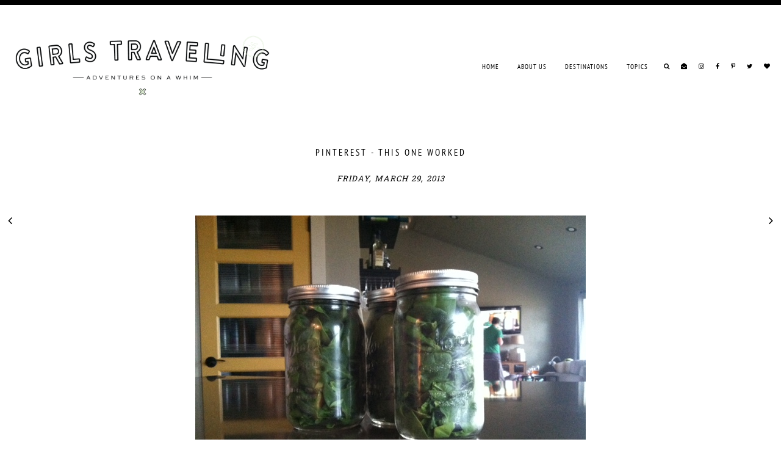

--- FILE ---
content_type: text/html; charset=UTF-8
request_url: http://www.girls-traveling.com/2013/03/pinterest-this-one-worked.html
body_size: 33443
content:
<!DOCTYPE html>
<html class='v2' dir='ltr' xmlns='http://www.w3.org/1999/xhtml' xmlns:b='http://www.google.com/2005/gml/b' xmlns:data='http://www.google.com/2005/gml/data' xmlns:expr='http://www.google.com/2005/gml/expr'>
<head>
<link href='https://www.blogger.com/static/v1/widgets/4128112664-css_bundle_v2.css' rel='stylesheet' type='text/css'/>
<meta content='614a42819152067b148bedffe850a575' name='p:domain_verify'/>
<meta content='width=device-width, initial-scale=1,maximum-scale=1.0' name='viewport'/>
<meta content='text/html; charset=UTF-8' http-equiv='Content-Type'/>
<meta content='blogger' name='generator'/>
<link href='http://www.girls-traveling.com/favicon.ico' rel='icon' type='image/x-icon'/>
<link href='http://www.girls-traveling.com/2013/03/pinterest-this-one-worked.html' rel='canonical'/>
<link rel="alternate" type="application/atom+xml" title="Girls Traveling - Atom" href="http://www.girls-traveling.com/feeds/posts/default" />
<link rel="alternate" type="application/rss+xml" title="Girls Traveling - RSS" href="http://www.girls-traveling.com/feeds/posts/default?alt=rss" />
<link rel="service.post" type="application/atom+xml" title="Girls Traveling - Atom" href="https://www.blogger.com/feeds/7159575604407612767/posts/default" />

<link rel="alternate" type="application/atom+xml" title="Girls Traveling - Atom" href="http://www.girls-traveling.com/feeds/2224658586372513404/comments/default" />
<!--Can't find substitution for tag [blog.ieCssRetrofitLinks]-->
<link href='https://blogger.googleusercontent.com/img/b/R29vZ2xl/AVvXsEhQCAS4MJ80irCxNe__hjpUCfnwf0bUAaCqLoiqmMBTdvaNFXOsvW5LkzD7VIrwjhgidKvjwgyq_lnhYiaUAm0GlmBk6XTZ-ApfHv1uM5olFYGE30tad2iw-RmoNvJfkHBGhaUPiVvejXEy/s640/spinich.JPG' rel='image_src'/>
<meta content='http://www.girls-traveling.com/2013/03/pinterest-this-one-worked.html' property='og:url'/>
<meta content='pinterest - this one worked' property='og:title'/>
<meta content='   oh you people. i have been a pinning fool as of late. not only have i been pinning, but i&#39;ve been doing. have i been documenting? no...no...' property='og:description'/>
<meta content='https://blogger.googleusercontent.com/img/b/R29vZ2xl/AVvXsEhQCAS4MJ80irCxNe__hjpUCfnwf0bUAaCqLoiqmMBTdvaNFXOsvW5LkzD7VIrwjhgidKvjwgyq_lnhYiaUAm0GlmBk6XTZ-ApfHv1uM5olFYGE30tad2iw-RmoNvJfkHBGhaUPiVvejXEy/w1200-h630-p-k-no-nu/spinich.JPG' property='og:image'/>
<title>
pinterest - this one worked | Girls Traveling
</title>
<meta content='Girls Traveling: pinterest - this one worked' property='og:title'/>
<meta content='article' property='og:type'/>
<meta content='http://www.girls-traveling.com/2013/03/pinterest-this-one-worked.html' property='og:url'/>
<meta content='https://blogger.googleusercontent.com/img/b/R29vZ2xl/AVvXsEhQCAS4MJ80irCxNe__hjpUCfnwf0bUAaCqLoiqmMBTdvaNFXOsvW5LkzD7VIrwjhgidKvjwgyq_lnhYiaUAm0GlmBk6XTZ-ApfHv1uM5olFYGE30tad2iw-RmoNvJfkHBGhaUPiVvejXEy/s640/spinich.JPG' property='og:image'/>
<meta content='Girls Traveling' property='og:site_name'/>
<meta content='http://www.girls-traveling.com/' name='twitter:domain'/>
<meta content='pinterest - this one worked' name='twitter:title'/>
<meta content='summary_large_image' name='twitter:card'/>
<meta content='https://blogger.googleusercontent.com/img/b/R29vZ2xl/AVvXsEhQCAS4MJ80irCxNe__hjpUCfnwf0bUAaCqLoiqmMBTdvaNFXOsvW5LkzD7VIrwjhgidKvjwgyq_lnhYiaUAm0GlmBk6XTZ-ApfHv1uM5olFYGE30tad2iw-RmoNvJfkHBGhaUPiVvejXEy/s640/spinich.JPG' name='twitter:image'/>
<link href='https://fonts.googleapis.com/css?family=Playfair+Display:400,400i,700' rel='stylesheet'/>
<link href='https://fonts.googleapis.com/css?family=Source+Sans+Pro:300,400' rel='stylesheet'/>
<style type='text/css'>@font-face{font-family:'Hanuman';font-style:normal;font-weight:400;font-display:swap;src:url(//fonts.gstatic.com/s/hanuman/v24/VuJudNvD15HhpJJBYq31yFn72hxIv0sd5xDs.ttf)format('truetype');}@font-face{font-family:'PT Sans Narrow';font-style:normal;font-weight:400;font-display:swap;src:url(//fonts.gstatic.com/s/ptsansnarrow/v19/BngRUXNadjH0qYEzV7ab-oWlsYCB.ttf)format('truetype');}@font-face{font-family:'PT Sans Narrow';font-style:normal;font-weight:700;font-display:swap;src:url(//fonts.gstatic.com/s/ptsansnarrow/v19/BngSUXNadjH0qYEzV7ab-oWlsbg95DiC.ttf)format('truetype');}</style>
<style id='page-skin-1' type='text/css'><!--
/*
-----------------------------------------------
Name:     Parallel
Version:  1.0
Designer: Underline Designs
URL:      https://underlinedesigns.com/
----------------------------------------------- */
/* Variable definitions
====================
<Variable name="keycolor" description="Main Color" type="color" default="#66bbdd" />
<Group description="Body Text" selector="body">
<Variable name="body.font" description="Font" type="font" default="normal 400 15px 'Source Sans Pro', Helvetica, Arial" />
<Variable name="body.color" description="Text Color" type="color" default="#000" />
</Group>
<Group description="Backgrounds" selector=".body-fauxcolumns-outer">
<Variable name="body.background.color" description="Outer Background" type="color" default="#fff" />
<Variable name="content.background.color" description="Inner Background" type="color" default="#ffffff" />
</Group>
<Group description="Blog Top/Bottom Borders" selector=".tabs-outer">
<Variable name="top.border" description="Border Color" type="color" default="#000" />
</Group>
<Group description="Highlighted Text" selector="body">
<Variable name="highlight.color" description="Hightlight Text Color" type="color" default="#DEDEDE" />
<Variable name="highlight.background.color" description="Highlight Background Color" type="color" default="#000" />
</Group>
<Group description="Links" selector=".main-outer">
<Variable name="link.color" description="Link Color" type="color" default="#000" />
<Variable name="link.visited.color" description="Visited Color" type="color" default="#000" />
<Variable name="link.hover.color" description="Hover Color" type="color" default="#bbb" />
</Group>
<Group description="Post Links" selector=".post-content">
<Variable name="plink.color" description="Link Color" type="color" default="#bbb" />
<Variable name="plink.visited.color" description="Visited Color" type="color" default="#bbb" />
<Variable name="plink.hover.color" description="Hover Color" type="color" default="#000" />
</Group>
<Group description="Menu Bar" selector=".menubar">
<Variable name="menu.font" description="Font" type="font" default="normal normal 11px 'Source Sans Pro', Helvetica, Arial" />
<Variable name="menu.color" description="Color" type="color" default="#000" />
<Variable name="menu.color.hover" description="Hover Color" type="color" default="#bbb" />
<Variable name="menu.background" description="background" type="color" default="#fff" />
</Group>
<Group description="Social Media" selector="#LinkList400">
<Variable name="sticky.color" description="Icons Color" type="color" default="#000" />
</Group>
<Group description="Blog Title" selector=".header h1">
<Variable name="header.image" description="Header Size (Image)" type="length" default="30px" min="10px" max="600px" />
<Variable name="header.font" description="Font" type="font" default="normal normal 44px 'Source Sans Pro', Helvetica, Arial" />
<Variable name="header.color" description="Title Color" type="color" default="#000" />
</Group>
<Group description="Blog Description" selector=".header .description">
<Variable name="description.font" description="Font" type="font" default="normal 400 10px 'Source Sans Pro', Helvetica, Arial" />
<Variable name="description.color" description="Description Color" type="color" default="#000" />
</Group>
<Group description="Popular Posts" selector=".PopularPosts .item-title">
<Variable name="featured.font" description="Title Font" type="font" default="normal 400 13px 'Source Sans Pro', Helvetica, Arial" />
<Variable name="pop.color" description="Text Color" type="color" default="#fff" />
</Group>
<Group description="Featured Post" selector=".post-summary-img">
<Variable name="featuredp.img.size" description="Image Size" type="length" default="100px" min="50px" max="200px" />
<Variable name="featuredp.font" description="Title Font" type="font" default="normal normal 34px 'Source Sans Pro', Helvetica, Arial" />
<Variable name="featuredp.color" description="Text Color" type="color" default="#fff" />
</Group>
<Group description="Post Items" selector=".post-outer">
<Variable name="post.title.font" description="Font" type="font" default="normal normal 34px 'Source Sans Pro', Helvetica, Arial" />
<Variable name="date.font" description="Date Font" type="font" default="normal 400 10px 'Source Sans Pro', Helvetica, Arial" />
<Variable name="date.color" description="Date Color" type="color" default="#bbb" />
</Group>
<Group description="Read More Buttons" selector=".jump-link a, #blog-pager a, .comments .comment .comment-actions a, .comments .continue a, .jump-link span">
<Variable name="more.font" description="Font" type="font" default="normal 400 10px 'Source Sans Pro', Helvetica, Arial" />
<Variable name="more.color" description="Text Color" type="color" default="#000" />
<Variable name="more.border" description="Underline Color" type="color" default="#000" />
<Variable name="more.hover.color" description="Hover Text Color" type="color" default="#bbb" />
</Group>
<Group description="Post Content Items" selector=".post-outer">
<Variable name="heading.font" description="Heading Font" type="font" default="normal normal 80px 'Playfair Display', serif" />
<Variable name="quote.font" description="Quote Font" type="font" default="italic normal 20px 'Playfair Display', serif" />
<Variable name="border.color" description="Title Bottom Border Color" type="color" default="#000" />
</Group>
<Group description="Post Footer" selector=".post-footer">
<Variable name="post.footer.font" description="Post Footer Font" type="font" default="normal 400 10px 'Source Sans Pro', Helvetica, Arial" />
<Variable name="post.footer.color" description="Text Color" type="color" default="#000" />
<Variable name="post.footer.border" description="Border Color" type="color" default="#000" />
</Group>
<Group description="Older/Newer Posts" selector=".pager-prev, .pager-next">
<Variable name="pager.font" description="Title Font" type="font" default="normal normal 11px 'Source Sans Pro', Helvetica, Arial" />
<Variable name="pager.title.color" description="Post Title Color" type="color" default="#fff" />
<Variable name="pager.color" description="Next/prev Color" type="color" default="#fff" />
<Variable name="pager.background" description="Next/prev Background" type="color" default="#000" />
</Group>
<Group description="Comments" selector=".comments">
<Variable name="comment.font" description="Title Font" type="font" default="normal 400 18px 'Source Sans Pro', Helvetica, Arial" />
<Variable name="comment.color" description="Title Color" type="color" default="#000" />
<Variable name="comment.font.user" description="User Font" type="font" default="normal 400 23px 'Source Sans Pro', Helvetica, Arial" />
</Group>
<Group description="Gadgets" selector=".sidebar .widget h2">
<Variable name="widget.title.font" description="Title Font" type="font" default="normal 400 13px 'Source Sans Pro', Helvetica, Arial" />
<Variable name="gadget.color" description="Text Color" type="color" default="#000" />
<Variable name="gadget.background" description="Background Color" type="color" default="#fff" />
<Variable name="gadget.border" description="Border Color" type="color" default="#000" />
</Group>
<Group description="Follow By Email" selector=".FollowByEmail">
<Variable name="follow.font" description="Inputs Font" type="font" default="normal 400 10px 'Source Sans Pro', Helvetica, Arial" />
<Variable name="follow.color" description="Email Color" type="color" default="#000" />
<Variable name="follow.submit.color" description="Submit Color" type="color" default="#000" />
<Variable name="follow.submit.background" description="Submit Background" type="color" default="#bbb" />
<Variable name="follow.submit.hover" description="Submit Hover Color" type="color" default="#000" />
<Variable name="follow.submit.hover.background" description="Submit Hover Background" type="color" default="#fff" />
</Group>
<Group description="Footer" selector=".footer-outer">
<Variable name="footer.background" description="Footer Background" type="color" default="#fff" />
<Variable name="footer.color" description="Text Color" type="color" default="#000" />
<Variable name="footer.link.color" description="Link Color" type="color" default="#000" />
<Variable name="footer.hover.color" description="Link Hover Color" type="color" default="#eee" />
<Variable name="footer.font" description="Title Font" type="font" default="normal 400 10px 'Source Sans Pro', Helvetica, Arial" />
</Group>
<Group description="Search" selector="#search-bar">
<Variable name="search.font" description="Text Font" type="font" default="normal 700 26px 'Playfair Display', serif" />
<Variable name="side.search.color" description="Search Color" type="color" default="#000" />
<Variable name="search.background" description="Search Background" type="color" default="rgba(255, 255, 255, 0.68)" />
</Group>
<Group description="Label Pages" selector="#search-bar">
<Variable name="label.font" description="Title Font" type="font" default="normal normal 34px 'Source Sans Pro', Helvetica, Arial" />
<Variable name="label.color" description="Title Color" type="color" default="#000" />
<Variable name="label.border" description="Border Color" type="color" default="#000" />
<Variable name="label.title.color" description="Post Title Color" type="color" default="#fff" />
</Group>
<Group description="Instagram Title" selector="#instafeed-widget h2">
<Variable name="insta.font" description="Title Font" type="font" default="normal normal 24px 'Source Sans Pro', Helvetica, Arial" />
<Variable name="insta.color" description="Title Color" type="color" default="#000" />
</Group>
<Group description="Status Message" selector=".status-msg-body">
<Variable name="status.font" description="Text Font" type="font" default="normal 400 10px 'Source Sans Pro', Helvetica, Arial" />
</Group>
<Variable name="body.background" description="Body Background" type="background" color="#ffffff" default="$(color) none repeat scroll top left" />
<Variable name="body.background.override" description="Body Background Override" type="string" default="" />
*/
/* Content
----------------------------------------------- */
html {
line-height: 1.15;
-ms-text-size-adjust: 100%;
-webkit-text-size-adjust: 100%
}
body {
font: normal normal 15px PT Sans Narrow;
color: #000000;
background: #ffffff none repeat scroll top left;
}
html body,
body.mobile,
html .post-body {
font: normal normal 15px PT Sans Narrow;
color: #000000;
line-height: 2;
}
html body .region-inner {
min-width: 0;
max-width: 100%;
width: auto;
}
article,
aside,
footer,
header,
nav,
main,
section {
display: block;
margin: 0;
padding: 0;
border: 0;
vertical-align: baseline
}
.section {
margin: 0;
padding: 0;
border: 0;
vertical-align: baseline
}
h1 {
font-size: 2em;
margin: .67em 0
}
.post-content h1,
.post-content h2,
.post-content h3,
.post-content h4,
.post-content h5,
.post-content h6 {
margin: 25px auto 5px auto;
}
h1,
h2,
h3,
h4,
h5,
h6 {
font: normal normal 50px PT Sans Narrow;
}
h1 {
font-size: 40px;
}
h2 {
font-size: 30px;
}
h3 {
font-size: 20px;
}
h4 {
font-size: 15px;
}
h5 {
font-size: 12px;
}
h6 {
font-size: 10px;
}
figcaption,
figure {
display: block
}
figure {
margin: 1em 40px
}
hr {
box-sizing: content-box;
height: 0;
overflow: visible
}
pre {
font-family: monospace, monospace;
font-size: 1em
}
a {
text-decoration: none;
color: #000000;
margin: 0 auto;
-webkit-text-decoration-skip: objects
}
a:active,
a:hover {
text-decoration: none;
color: #f2d9c7;
outline-width: 0
}
.post-content a:link {
text-decoration: none;
color: #ccb242;
margin: 0 !important;
}
.post-content a:visited {
text-decoration: none;
color: #d3eac4;
}
.post-content a:hover {
text-decoration: none;
color: #000000;
}
abbr[title] {
border-bottom: 0;
text-decoration: none;
}
b,
strong {
font-weight: inherit
}
b,
strong {
font-weight: bolder
}
code,
kbd,
samp {
font-family: monospace, monospace;
font-size: 1em
}
dfn {
font-style: italic
}
mark {
background-color: #ff0;
color: #000
}
small {
font-size: 80%
}
blockquote {
font: italic normal 18px Hanuman;
}
sub,
sup {
font-size: 75%;
line-height: 0;
position: relative;
vertical-align: baseline
}
.widget {
line-height: 2;
}
sub {
bottom: -0.25em
}
sup {
top: -0.5em
}
audio,
video {
display: inline-block
}
img {
border-style: none;
max-width: 100%;
padding: 0;
height: auto;
margin: 0 auto 5px auto;
}
audio:not([controls]) {
display: none;
height: 0
}
svg:not(:root) {
overflow: hidden
}
button,
input,
optgroup,
select,
textarea {
font-family: inherit;
font-size: 100%;
line-height: 1.15;
margin: 0 outline: none!important;
-webkit-appearance: none!important;
box-shadow: none!important;
-moz-border-radius: 0!important;
-webkit-border-radius: 0!important;
border-radius: 0!important
}
a,
button,
img,
input,
.post-img,
span,
li,
h3,
.insta-likes,
.grid-overlay {
transition: all .26s ease-out;
-o-transition: all .26s ease-out;
-ms-transition: all 0.26s ease-out;
-moz-transition: all .26s ease-out;
-webkit-transition: all .26s ease-out;
}
a:hover img,
.post-img-four a:hover .post-img,
.post-img-two a:hover .post-img,
.post-img-three a:hover .post-img {
opacity: .7;
}
*,
*:before,
*:after {
box-sizing: inherit;
-webkit-box-sizing: border-box;
-moz-box-sizing: border-box;
box-sizing: border-box
}
button,
input {
overflow: visible
}
button,
select {
text-transform: none
}
::-webkit-input-placeholder {
color: inherit;
opacity: 1
}
:-moz-placeholder {
color: inherit;
opacity: 1
}
::-moz-placeholder {
color: inherit;
opacity: 1
}
:-ms-input-placeholder {
color: inherit;
opacity: 1
}
::-ms-input-placeholder {
color: inherit;
opacity: 1
}
::-webkit-file-upload-button {
-webkit-appearance: button;
font: inherit
}
button,
html [type="button"],
[type="reset"],
[type="submit"] {
-webkit-appearance: button
}
button::-moz-focus-inner,
[type="button"]::-moz-focus-inner,
[type="reset"]::-moz-focus-inner,
[type="submit"]::-moz-focus-inner {
border-style: none;
padding: 0
}
button:-moz-focusring,
[type="button"]:-moz-focusring,
[type="reset"]:-moz-focusring,
[type="submit"]:-moz-focusring {
outline: 1px dotted ButtonText
}
fieldset {
border: 1px solid #c0c0c0;
margin: 0 2px;
padding: .35em .625em .75em
}
legend {
box-sizing: border-box;
color: inherit;
display: table;
max-width: 100%;
padding: 0;
white-space: normal
}
progress {
display: inline-block;
vertical-align: baseline
}
textarea {
overflow: auto
}
::-moz-selection {
background-color: #000000;
color: #DEDEDE;
}
::selection {
background-color: #000000;
color: #DEDEDE;
}
#ArchiveList select {
width: 100%;
padding: 1.5em;
border: 1px solid #000;
}
.label-size {
font: normal normal 15px PT Sans Narrow;
}
.body-fauxcolumn-outer .fauxcolumn-inner {
background: transparent;
_background-image: none;
}
.body-fauxcolumn-outer .cap-top {
position: absolute;
z-index: 1;
height: 400px;
width: 100%;
}
.body-fauxcolumn-outer .cap-top .cap-left {
width: 100%;
background: transparent;
_background-image: none;
}
.content-inner {
padding: 0;
background-color: #ffffff;
overflow: hidden;
}
.post-outer,
.sidebar {
background-color: #ffffff;
}
.post-content {
padding: 10px;
text-align: justify;
letter-spacing: .5px;
}
html body,
body.mobile,
html .post-body {
text-align: justify;
}
select {
border: none;
background: none;
outline: none;
opacity: 1;
-webkit-appearance: none;
filter: alpha(opacity=100)
}
table,
td,
tr,
th {
margin: 0 auto;
padding: 0
}
table {
width: 100%;
}
ul,
li,
ol {
margin: 0;
padding: 0 0;
list-style: none;
list-style-image: none;
border: 0;
}
.post-content ol,
.post-content ul {
padding-left: 2em !important;
}
.post-content ol li {
margin-left: 1em !important;
list-style-type: decimal !important;
}
.post-content ul li:before {
text-rendering: auto;
-webkit-font-smoothing: antialiased;
-moz-osx-font-smoothing: grayscale;
content: '- ';
padding-right: 6px;
font-family: Arial;
font-size: 16px;
}
html,
input[type="search"] {
box-sizing: border-box;
}
.navbar,
.Attribution,
.tab-content .widget > h2,
.tab-content .widget .item-snippet,
.menubar .widget > h2,
.socialmedia .widget > h2 {
height: 0;
display: none !important;
}
.mobile-srch {
display: none;
}
/* Menu Bar
----------------------------------------------- */
footer {
border-bottom: 8px solid #000000;
}
.tabs-outer {
text-align: center;
border-top: 8px solid #000000;
}
.tabs-inner-a {
margin: 0 auto;
padding: 0 10px;
max-width: 1500px;
}
.tabs-inner {
padding: 0;
position: relative;
display: -webkit-box;
display: -ms-flexbox;
display: flex;
-webkit-box-pack: justify;
-ms-flex-pack: justify;
justify-content: space-between;
align-items: center;
}
.menubar-outer {
background: #ffffff;
}
.menubar .PageList,
#mobile-menu {
display: none;
}
.tabs .widget li {
float: none;
display: inline-block;
}
.menubar .PageList li a,
.slicknav_nav li > a {
display: inline-block;
padding: 25px 15px;
font: normal normal 11px PT Sans Narrow;
color: #000000;
text-transform: uppercase;
letter-spacing: 1px;
}
.slicknav_nav li > a > a {
color: #000000;
}
.menubar .dropdown li a {
padding: 15px 15px;
}
.menubar .PageList li a:hover,
.slicknav_nav li > a:hover,
#LinkList400 li a:hover,
.slicknav_nav li > a > a:hover {
color: #ccb242;
}
span.slicknav_icon {
display: inline-block;
vertical-align: middle;
padding-right: 10px;
}
.slicknav_menutxt {
display: inline-block;
font: normal normal 11px PT Sans Narrow;
font-size: 13px;
color: #000000;
text-transform: uppercase;
letter-spacing: 1px;
vertical-align: middle;
}
.dropdown ul {
position: absolute;
min-width: 180px;
border-top: 0;
background: #ffffff;
z-index: 99;
display: none;
}
#menubar li:hover > ul {
display: block;
}
.menubar .dropdown ul li {
display: block;
text-align: left;
}
.menubar-outer {
overflow: visible;
position: initial;
}
.slicknav_btn {
display: block;
padding: 22px 0;
}
.slicknav_icon-bar {
width: 26px;
height: 2px;
background: #000000;
margin: 3px 0 0 0;
display: block;
}
.slicknav_open .slicknav_icon-bar:first-child {
-webkit-transform: rotate(45deg) translate(2px, 4px);
-ms-transform: rotate(45deg) translate(2px, 4px);
transform: rotate(45deg) translate(2px, 4px);
}
.slicknav_open .slicknav_icon-bar:last-child {
-webkit-transform: rotate(-45deg) translate(3px, -5px);
-ms-transform: rotate(-45deg) translate(3px, -5px);
transform: rotate(-45deg) translate(3px, -5px);
}
.slicknav_icon-bar:first-child {
margin: 0;
}
.slicknav_open .slicknav_icon-bar:nth-of-type(2) {
background: transparent;
}
.slicknav_nav {
background: #ffffff;
position: absolute;
left: 0;
right: 0;
border-top: 0;
z-index: 99;
}
/* Cookies
----------------------------------------------- */
.cookie-choices-info {
top: auto !important;
bottom: 0;
font: normal normal 15px PT Sans Narrow !important;
font-size: 10px;
letter-spacing: 1px;
background-color: #000 !important;
}
.cookie-choices-info .cookie-choices-text {
font-size: 10px !important;
margin: 5px 20px !important;
color: #fff !important;
text-transform: uppercase;
}
.cookie-choices-info .cookie-choices-button {
font-weight: normal !important;
text-transform: uppercase !important;
color: #fff !important;
font-size: 10px !important;
}
.cookie-choices-info .cookie-choices-button:hover {
color: #b1b1b1 !important;
}
/* Header
----------------------------------------------- */
#header {
display: inline-block;
vertical-align: middle;
padding: 40px 0;
float: left;
}
.header-inner .Header #header-inner {
overflow: hidden;
}
#header-inner img {
margin: 0 auto;
max-width: 450px;
width: 100%;
}
#header-inner a:hover img {
opacity: 1;
}
#header-inner {
text-align: left;
}
.header-inner .Header .titlewrapper {
padding: 80px 0;
}
.Header h1 {
font: normal normal 60px 'Source Sans Pro', Helvetica, Arial;
color: #000000;
margin: 0 auto;
letter-spacing: 0.3em;
text-transform: uppercase;
}
.Header h1 a {
color: #000000;
}
.header-inner .Header .descriptionwrapper {
padding: 0;
margin: 5px auto;
}
.Header .description {
margin: 0 auto;
padding: 10px 0;
font: normal 400 10px 'Source Sans Pro', Helvetica, Arial;
color: #000000;
text-transform: uppercase;
letter-spacing: 1px;
}
.footer-outer .Header .description {
display: none;
}
.pager-prev:before,
.pager-next:before {
content: "";
display: block;
width: 66%;
height: 66%;
position: absolute;
top: 17px;
left: 0;
background: #fff;
-webkit-border-radius: 2px;
-moz-border-radius: 2px;
border-radius: 2px;
-webkit-transform: rotate(45deg);
-moz-transform: rotate(45deg);
-o-transform: rotate(45deg);
-ms-transform: rotate(45deg);
transform: rotate(45deg);
-webkit-transition: all 0.27s cubic-bezier(0.000, 0.000, 0.580, 1.000);
-moz-transition: all 0.27s cubic-bezier(0.000, 0.000, 0.580, 1.000);
-o-transition: all 0.27s cubic-bezier(0.000, 0.000, 0.580, 1.000);
-ms-transition: all 0.27s cubic-bezier(0.000, 0.000, 0.580, 1.000);
transition: all 0.27s cubic-bezier(0.000, 0.000, 0.580, 1.000);
}
.pager-prev:before {
left: auto;
right: 0;
}
.pager-prev:before,
.pager-next:before {
background: #ffffff;
}
.pager-prev,
.pager-next {
opacity: 0;
display: block;
position: absolute;
top: 50%;
margin-top: -50px;
width: 105px;
height: 105px;
line-height: 105px;
font-size: 16px;
text-align: center;
color: #000;
z-index: 6;
-webkit-transition: all 0.27s cubic-bezier(0.000, 0.000, 0.580, 1.000);
-moz-transition: all 0.27s cubic-bezier(0.000, 0.000, 0.580, 1.000);
-o-transition: all 0.27s cubic-bezier(0.000, 0.000, 0.580, 1.000);
-ms-transition: all 0.27s cubic-bezier(0.000, 0.000, 0.580, 1.000);
transition: all 0.27s cubic-bezier(0.000, 0.000, 0.580, 1.000);
}
.pager-next {
left: -35px;
text-align: left;
padding-left: 15px;
}
.pager-prev {
right: -35px;
text-align: right;
padding-right: 15px;
}
.pager-next,
.pager-prev {
opacity: 1;
}
.pager-prev .fa,
.pager-next .fa {
color: #000000;
font-size: 20px;
position: relative;
}
/* Featured Post
----------------------------------------------- */
.PopularPosts .item-title,
.related-posts .item-title {
font: normal normal 13px PT Sans Narrow;
color: #ffffff;
text-transform: uppercase;
letter-spacing: 1px;
text-align: center;
background: rgba(0, 0, 0, 0.11);
width: 100%;
padding: 10px;
}
.PopularPosts .item-outer .item-title,
.related-posts .item-title {
position: absolute;
top: 0;
left: 0;
bottom: 0;
right: 0;
}
.PopularPosts .item-title a,
.related-posts .item-title a {
color: #ffffff;
}
/* Featured Post
----------------------------------------------- */
.FeaturedPost h3 {
font: normal normal 25px PT Sans Narrow;
color: #ffffff;
text-transform: uppercase;
letter-spacing: 3px;
text-align: center;
}
.FeaturedPost a {
color: #ffffff;
}
.post-summary p {
padding: 10px 0;
display: block;
line-height: 2;
color: #ffffff;
}
.post-summary {
background: #ffffff;
padding: 0;
overflow: hidden;
position: relative;
line-height: 0;
}
.post-summary-a {
background: rgba(0, 0, 0, 0.11);
position: absolute;
bottom: 0;
top: 0;
left: 0;
right: 0;
text-align: center;
}
.post-summary-b {
display: table;
width: 100%;
height: 100%;
max-width: 250px;
margin: 0 auto;
}
.post-summary-c {
display: table-cell;
vertical-align: middle;
}
.post-summary-img {
height: 50px;
background-position: 50% !important;
background-size: cover !important;
}
/* Popular Posts
----------------------------------------------- */
.sidebar .PopularPosts .item-title,
.related-posts .item-title {
max-width: 100%;
}
.item-title-a {
display: table;
width: 100%;
height: 100%;
}
.item-title-b {
display: table-cell;
vertical-align: middle;
}
.item-outer {
position: relative;
}
.PopularPosts .widget-content ul li {
padding: 0;
position: relative;
display: inline-block;
vertical-align: top;
width: 24%;
float: left;
margin: 0 1.3% 0 0;
}
.PopularPosts .widget-content ul li:nth-of-type(4n+4) {
margin: 0;
}
.PopularPosts .item-thumbnail {
float: none;
margin: 0 auto;
}
.PopularPosts img,
.PopularPosts a {
padding: 0;
margin: 0 auto;
display: block;
}
.item-snippet {
line-height: 2;
padding: 10px 25px;
}
/* Search ----------------------------------------------- */
.b-modal.__b-popup1__ {
background: rgba(255, 255, 255, 0.68) !important;
opacity: 1 !important;
}
.menu-search {
display: none;
}
.srch-body {
left: 0 !important;
right: 0 !important;
text-align: center;
display: none;
max-width: 50%;
width: 100%;
margin: 0 auto;
}
#srch-bar input[type="text"] {
width: 100%;
max-width: 90%;
padding: 15px;
color: #000000 !important;
border: 0 !important;
background: rgba(255, 255, 255, 0.68);
text-align: center;
font: normal normal 26px PT Sans Narrow;
text-transform: capitalize;
}
.b-close-inner {
width: 30px;
height: 30px;
z-index: 2;
position: relative;
margin: 0 auto;
}
.b-close .b-close-a {
-webkit-transform: rotate(45deg) translate(7px, 7px);
-ms-transform: rotate(45deg) translate(7px, 7px);
transform: rotate(45deg) translate(7px, 7px);
background: #000000;
width: 100%;
height: 2px;
margin: 8px auto;
cursor: pointer;
}
.b-close .b-close-b {
-webkit-transform: rotate(-45deg) translate(0, 0);
-ms-transform: rotate(-45deg) translate(0, 0);
transform: rotate(-45deg) translate(0, 0);
background: #000000;
height: 2px;
cursor: pointer;
}
/* Post Footer ----------------------------------------------- */
.post-footer {
background: #ffffff;
text-align: center;
padding: 10px 0;
font: normal normal 10px PT Sans Narrow;
color: #ccb242;
text-transform: uppercase;
letter-spacing: 1px;
margin: 0 auto;
}
.post-footer a {
color: #ccb242;
}
.post-share-buttons.goog-inline-block {
display: block;
}
.share-buttonz {
font-size: 16px;
display: inline-block;
padding: 10px;
}
/* Instagram ----------------------------------------------- */
#instafeed-widget h2 {
font: normal bold 15px PT Sans Narrow;
color: #000000;
display: block;
text-align: center;
margin: 10px auto;
letter-spacing: 0.3em;
text-transform: uppercase;
border: 0;
}
#instafeed {
padding: 0;
line-height: 0px;
text-align: center;
}
#instafeed img {
margin: 0 auto;
opacity: 1;
}
#instafeed a {
display: block;
position: relative;
color: #fff;
}
#instafeed .insta-item {
display: inline-block;
margin: 0;
padding: 0;
width: 16.66%;
}
.insta-img {
background-position: 50% !important;
background-size: cover !important;
}
#instafeed .insta-likes {
bottom: 0;
top: 0;
padding: 25px;
left: 0;
width: 100%;
position: absolute;
line-height: normal;
letter-spacing: 1px;
opacity: 0;
background: rgba(48, 48, 48, 0.48);
font: normal normal 11px PT Sans Narrow;
}
.insta-likes-a {
display: table;
width: 100%;
height: 100%;
}
.insta-likes-b {
display: table-cell;
vertical-align: middle;
}
#instafeed .insta-item:hover .insta-likes {
opacity: 1;
}
/* Headings
----------------------------------------------- */
.widget > h2,
.widget h2.title,
.related-posts h4 {
margin: 0 auto;
font: normal normal 13px PT Sans Narrow;
}
.widget > h2,
.widget h2.title,
.related-posts h4 {
display: block;
padding: 15px 20px 15px 0;
color: #000000;
text-transform: uppercase;
letter-spacing: 1px;
text-align: center;
border-bottom: 1px solid #000000;
background: #ffffff;
margin: 1em 0;
}
/* Related Posts
----------------------------------------------- */
.related-posts {
text-align: center;
}
.related-posts-inner ul {
padding: 0 !important;
margin: 20px auto !important;
}
.related-posts li {
position: relative;
display: inline-block;
width: 24%;
margin: 0 1.3% 0 0;
vertical-align: top;
padding: 0;
}
.related-posts li:last-child {
margin: 0;
}
.related-img {
line-height: 0;
}
.related-img img {
margin: 0;
width: 100%;
height: 100%;
}
.related-posts li a {
display: block;
}
.related-posts .item-title {
padding: 10px;
}
/* Status Bar
----------------------------------------------- */
.status-msg-border,
.status-msg-bg {
border: 0;
filter: none;
-moz-opacity: 1;
opacity: 1;
background-color: transparent;
}
.status-msg-body {
position: relative;
}
.status-msg-wrap {
width: 100%;
margin: 0 auto;
padding: 0;
font: normal normal 10px PT Sans Narrow;
text-transform: uppercase;
letter-spacing: 1px;
max-width: 90%;
text-align: center;
}
/* Pager
----------------------------------------------- */
#blog-pager a {
padding: 10px 30px;
}
#blog-pager {
margin: 1em auto;
}
html .blog-pager-older-link,
html .home-link,
html .blog-pager-newer-link {
height: auto;
line-height: normal;
}
.mobile-link-button {
font-size: inherit;
font-family: inherit;
-webkit-border-radius: 0;
border-radius: 0;
height: auto;
padding: 0;
}
html #blog-pager-older-link {
width: auto;
margin-right: 0;
}
html #blog-pager-newer-link {
width: initial;
margin-left: 0;
}
.blog-pager-inner #blog-pager-newer-link,
.blog-pager-inner #blog-pager-older-link {
display: inline-block;
float: none;
position: fixed;
top: 50%;
-webkit-transform: translateY(-50%);
-ms-transform: translateY(-50%);
transform: translateY(-50%);
}
.blog-pager-inner #blog-pager-older-link {
left: -130px;
}
.blog-pager-inner #blog-pager-newer-link {
right: -130px;
}
.blog-pager-inner #blog-pager-older-link:hover {
left: 0;
}
.blog-pager-inner #blog-pager-newer-link:hover {
right: 0;
}
.post-pager-img {
background-position: 50% !important;
background-size: cover !important;
width: 130px;
height: 130px;
position: relative;
z-index: 11;
}
.post-pager-title {
position: absolute;
left: 0;
right: 0;
top: 0;
bottom: 0;
}
.post-pager-a {
display: table;
width: 100%;
height: 100%;
padding: 15px;
}
.post-pager-b {
display: table-cell;
vertical-align: middle;
}
.post-pager-b span {
font: normal normal 11px PT Sans Narrow;
color: #000000;
text-transform: uppercase;
letter-spacing: 1px;
text-align: center;
display: block;
}
/* Sidebar
----------------------------------------------- */
.sidebar,
.FollowByEmail .follow-by-email-inner .follow-by-email-address {
text-align: center;
}
.sidebar .widget:first-child h2 {
margin: 0 0 1em 0;
}
.sidebar .Image .caption,
.sidebar .item-snippet {
display: block;
max-width: 80%;
margin: 0 auto;
text-align: justify;
}
.sidebar .FollowByEmail .follow-by-email-inner td,
.sidebar .FollowByEmail .follow-by-email-inner td:first-child {
display: block;
width: 100%;
margin-bottom: 10px;
}
/* Widgets
----------------------------------------------- */
.widget,
.section:first-child .widget:first-child {
margin: 0 auto;
}
.widget ul {
padding: 0;
margin: 0 auto;
}
.widget .zippy {
color: #000;
}
.widget .popular-posts ul {
list-style: none;
}
/* Follow By Email ----------------------------------------------- */
.FollowByEmail {
text-align: center;
}
.footer-outer .FollowByEmail .widget-content {
width: 65%;
padding: 20px 0;
background: transparent;
}
.FollowByEmail .follow-by-email-inner {
margin: 30px 0;
}
.FollowByEmail .follow-by-email-inner td:first-child {
width: 65%;
}
.FollowByEmail .follow-by-email-inner .follow-by-email-address, .contact-form-email, .contact-form-name, .contact-form-email-message {
height: auto;
border: 1px solid #ccb242;
background: transparent;
color: #ccb242;
padding: 10px 0 10px 10px;
font: normal normal 10px PT Sans Narrow;
text-transform: uppercase;
letter-spacing: 1px;
}
.FollowByEmail .follow-by-email-inner .follow-by-email-submit, .contact-form-button-submit {
width: 100%;
margin: 0 auto;
background: #ffffff;
color: #ccb242;
cursor: pointer;
font: normal normal 10px PT Sans Narrow;
text-transform: uppercase;
letter-spacing: 1px;
height: auto;
padding: 10px;
border: 1px solid #ffffff;
}
.FollowByEmail .follow-by-email-inner .follow-by-email-submit:hover, .contact-form-button-submit:hover {
background: #ffffff;
color: #f2d9c7;
border-color: transparent;
}
.footer-outer .FollowByEmail .follow-by-email-inner .follow-by-email-submit,
.footer-outer .FollowByEmail .follow-by-email-inner .follow-by-email-address,
.footer-outer .contact-form-email, .footer-outer .contact-form-name, .footer-outer .contact-form-email-message,
.post-content .contact-form-email, .post-content .contact-form-name, .post-content .contact-form-email-message {
border: 1px solid #000000;
color: #000000;
background: transparent;
}
.contact-form-name, .contact-form-email, .contact-form-email-message {
max-width: 100%;
width: 100%;
}
.contact-form-email, .contact-form-name {
margin-bottom: 5px;
}
.contact-form-email-message {
margin-top: 0;
}
.contact-form-email-message {
text-transform: initial;
}
/* Twitter
----------------------------------------------- */
#twitterfeed {
text-align: center;
font-size: 10px;
}
.tweet {
font-size: 13px;
line-height: 2;
padding: 0 10px;
}
.interact a {
display: inline-block;
padding: 0 10px;
font-size: 14px;
}
.user img {
display: none;
}
.user {
font: normal normal 15px PT Sans Narrow;
margin: 0 auto;
text-transform: uppercase;
letter-spacing: 3px;
}
.user a {
color: #f2d9c7 !important;
}
/* Posts
----------------------------------------------- */
.date-header,
.comments .comments-content .datetime,
.post-location a {
display: block;
padding: 0;
font: italic normal 13px Hanuman;
color: #000000;
text-transform: uppercase;
letter-spacing: 1px;
text-align: center;
}
.date-header,
.post-location {
display: inline-block;
padding: 10px 20px;
}
.post-location .fa {
display: inline-block;
margin-right: 5px;
font-size: 14px;
}
.post-location a {
display: inline-block;
}
.post-title-outer {
margin: 0 10px 30px 10px;
text-align: center;
}
.post-title-outer {
margin: 0 10px 30px 10px;
}
.post-title,
html h3.post-title {
font: normal normal 15px PT Sans Narrow;
text-transform: uppercase;
letter-spacing: 3px;
padding: 0 0 15px 0;
vertical-align: middle;
text-align: center;
margin: 0 auto;
}
.grid-title {
display: block;
text-align: center;
font: normal normal 15px PT Sans Narrow;
margin: 0 auto;
padding: 10px 0;
text-transform: uppercase;
letter-spacing: 3px;
}
.post-body {
line-height: 2;
position: relative;
margin-top: 20px;
}
.label-title {
margin: 15px auto;
font: normal normal 34px PT Sans Narrow;
color: #000000;
text-align: left;
text-transform: uppercase;
letter-spacing: 3px;
border-bottom: 1px solid #000000;
padding-bottom: 10px;
}
.post-body .tr-caption-container img {
padding: 0;
background: transparent;
border: none;
}
.jump-link {
text-align: center;
}
.jump-link a,
#blog-pager a,
.comments .comment .comment-actions a,
.comments .continue a,
.jump-link span {
display: inline-block;
padding: 10px 0;
font: normal normal 10px PT Sans Narrow;
color: #000000;
text-transform: uppercase;
letter-spacing: 0.3em;
position: relative;
}
.jump-link a:before,
#blog-pager a:before,
.comments .comment .comment-actions a:before,
.comments .continue a:before,
.jump-link span:before {
content: "";
position: absolute;
left: 0;
right: 100%;
bottom: 0;
background: #000000;
height: 2px;
-webkit-transition-property: right;
transition-property: right;
-webkit-transition-duration: 0.3s;
transition-duration: 0.3s;
-webkit-transition-timing-function: ease-out;
transition-timing-function: ease-out;
}
.jump-link a:hover,
#blog-pager a:hover,
.comments .comment .comment-actions a:hover,
.comments .continue a:hover,
.jump-link span:hover {
color: #ccb242;
}
.jump-link a:hover:before,
#blog-pager a:hover:before,
.comments .comment .comment-actions a:hover:before,
.comments .continue a:hover:before,
.jump-link span:hover:before {
right: 0;
}
.grid.grid-label .grid-title,
.grid.grid-label .jump-link span {
color: #ffffff;
}
.grid-overlay {
background: rgba(0, 0, 0, 0.11);
}
.grid-overlay a {
color: #ffffff;
}
.grid-overlay a:hover {
color: #ffffff;
}
.grid-overlay .grid-title {
font-size: 20px;
}
.grid-img {
height: 600px;
background-position: 50% !important;
background-size: cover !important;
width: 100%;
}
/* Credits
----------------------------------------------- */
#credits {
padding: 15px 0;
text-align: left;
text-transform: uppercase;
letter-spacing: 1px;
display: table;
width: 100%;
}
.cre-left,
.cre-right {
display: table-cell;
width: 50%;
text-align: left;
}
.cre-right {
text-align: right;
}
/* Footer
----------------------------------------------- */
.footer-outer {
margin: 0 auto -1px auto;
background: #ffffff;
color: #000000;
font: normal normal 10px PT Sans Narrow;
}
.footer-outer .widget > h2,
.footer-outer .widget h2.title {
color: #000000;
border-bottom: 0;
background: transparent;
margin: 10px 0;
padding: 15px 0;
}
.footer-outer a,
.footer-outer .Header h1 a {
color: #000000;
}
.footer-outer a:hover,
.footer-outer .Header h1 a:hover,
.footer-outer .PageList li a:hover,
.footer-outer .PageList li.selected a:hover {
color: #f2d9c7;
}
.footer-inner,
.sidebar .FollowByEmail {
padding: 10px;
}
.footer-outer .FollowByEmail h2,
.footer-outer .FollowByEmail .widget-content {
display: inline-block;
vertical-align: middle;
color: #000000;
}
.footer-outer .FollowByEmail .follow-by-email-inner .follow-by-email-address {
border: 1px solid #000000;
color: #000000;
}
.footer-outer .FollowByEmail .follow-by-email-inner .follow-by-email-submit {
background: #ffffff;
color: #000000;
border: 1px solid #000000;
}
.footer-outer .Header h1 {
font-size: 40px;
color: #000000;
margin: 0 auto;
text-align: center;
}
.footer-outer .PageList li a,
.footer-outer .PageList li.selected a {
display: inline-block;
padding: 5px 0 15px 0;
font: normal normal 11px PT Sans Narrow;
color: #000000;
text-transform: uppercase;
letter-spacing: 1px;
}
table.section-columns td.first.columns-cell {
text-align: left;
padding-right: 20px;
}
table.section-columns td.columns-cell:last-child {
text-align: right;
padding-left: 20px;
}
.contact-form-button-submit {
margin-top: 5px;
}
.contact-form-widget {
height: auto;
max-width: 100%;
}
/* Social Media ----------------------------------------------- */
.socialmedia,
.menubar {
display: inline-block;
vertical-align: middle;
}
#LinkList400 li span,
#LinkList500 li span {
display: none;
}
#LinkList400 li,
#LinkList500 li {
display: inline-block;
padding: 0;
vertical-align: top;
}
#LinkList400 li a,
#LinkList500 li a {
padding: 50px 8px;
display: block;
font-size: 10px;
}
#LinkList400 li a {
color: #000000;
}
#LinkList400 li a:before,
#LinkList500 li a:before,
.comments .comments-content .icon.blog-author:before {
display: inline-block;
font: normal normal normal 14px/1 FontAwesome;
font-size: inherit;
text-rendering: auto;
-webkit-font-smoothing: antialiased;
-moz-osx-font-smoothing: grayscale;
}
#instagram a:before {
content: "\f16d";
}
#twitter a:before {
content: "\f099";
}
#facebook a:before {
content: "\f09a";
}
#pinterest a:before {
content: "\f231";
}
#tumblr a:before {
content: "\f173";
}
#youtube a:before {
content: "\f16a";
}
#google_plus a:before {
content: "\f0d5";
}
#bloglovin a:before {
content: "\f004";
}
#rss a:before {
content: "\f09e";
}
#snapchat a:before {
content: "\f2ac";
}
#LinkList400 #email a:before,
#LinkList500 #email a:before {
content: "\f2b6";
}
/* Columns
----------------------------------------------- */
.main-inner .column-center-inner {
padding: 0;
}
.main-inner .column-right-inner {
padding: 0 0 0 35px;
}
.main-inner {
padding: 30px 0 0 0;
}
/* Pinterest
----------------------------------------------- */
.pin-feed li {
display: inline-block;
vertical-align: top;
width: 33.33%;
padding: 1px;
}
.pin-feed li a {
display: block;
background-position: 50% !important;
background-size: cover !important;
line-height: 0;
}
.pin-feed li a img {
margin: 0 auto;
}
/* Comments
----------------------------------------------- */
.comments {
padding: 0;
}
.comments .comment-block {
margin-left: 0;
}
.comments h4 {
display: block;
padding: 15px 20px;
font: normal normal 18px PT Sans Narrow;
color: #000000;
text-transform: uppercase;
letter-spacing: 3px;
max-width: 90%;
margin: 0 auto;
text-align: center;
}
.comments .comments-content .icon.blog-author {
display: none;
}
.comments .comments-content .user {
font: normal normal 23px PT Sans Narrow;
text-transform: uppercase;
letter-spacing: 3px;
text-align: center;
padding-left: 10px;
vertical-align: top;
display: inline-block;
}
.comments .comments-content .user a {
color: #000000;
}
.comments .comments-content .comment-content {
text-align: justify;
border: 0;
padding: 10px;
color: #000000;
}
.comments .comment .comment-actions a {
margin-bottom: 10px;
margin-right: 10px;
}
.comments .comment .comment-actions a:hover {
text-decoration: none;
}
.comments .comments-content .inline-thread {
padding: .5em 0 .5em 1em;
}
html .comment-form {
max-width: 100%;
}
.comments .comments-content .datetime {
display: inline-block;
float: right;
}
.comments .comments-content .comment-header {
border-bottom: 1px solid #000000;
padding-bottom: 10px;
}
/* Fit Vid
----------------------------------------------- */
.fluid-width-video-wrapper {
padding-top: 56.25% !important;
}
.videoWrapper {
position: relative;
padding-bottom: 56.25%;
padding-top: 25px;
height: 0;
}
.videoWrapper iframe {
position: absolute;
top: 0;
left: 0;
width: 100%;
height: 100%;
}
.videoWrapper object,
.videoWrapper embed {
position: absolute;
top: 0;
left: 0;
width: 100%;
height: 100%;
}
.ytp-hide-info-bar .ytp-gradient-top,
.ytp-hide-info-bar .ytp-chrome-top,
.ytp-hide-controls .ytp-gradient-bottom,
.ytp-hide-controls .ytp-chrome-bottom {
display: none;
}
/* Mobile
----------------------------------------------- */
.mobile-date-outer {
border-bottom: 0;
}
/* Media
----------------------------------------------- */
@media only screen and (max-width: 1100px) {
.region-inner.tabs-inner {
line-height: 0;
}
.menubar .PageList li a,
.slicknav_nav li > a {
display: block;
padding: 18px 15px;
}
#menubar,
#crosscol2,
#LinkList400 li:first-child {
display: none;
}
#mobile-menu {
display: inline-block;
}
#LinkList400 li a {
padding: 25px 5px 25px 0;
}
.dropdown ul {
position: relative;
}
.tabs-inner-a {
padding: 0;
}
#header {
padding-left: 10px;
}
.menubar-outer {
padding-right: 10px;
}
.main-outer {
padding: 0 10px;
}
.mobile-srch {
display: inline-block;
padding-right: 25px;
}
}
@media only screen and (max-width: 1000px) {
.homepage-widget {
padding: 0 10px;
}
.footerz-outer,
#credits {
padding: 0 10px;
}
#credits {
padding: 15px 10px;
}
.post-content {
padding: 0;
}
.post-footer {
margin: 0;
}
.post-title-outer {
margin: 0 auto;
}
.blog-pager-inner #blog-pager-newer-link,
.blog-pager-inner #blog-pager-older-link {
position: relative;
top: auto;
-webkit-transform: translateY(0);
-ms-transform: translateY(0);
transform: translateY(0);
}
.blog-pager-inner #blog-pager-older-link {
left: 0;
float: left;
}
.blog-pager-inner #blog-pager-newer-link {
right: 0;
left: auto;
float: right;
}
}
@media only screen and (max-width: 860px) {
.item-outer {
max-width: 500px;
margin: 0 auto;
}
.main-inner .column-center-inner,
.main-inner .column-right-inner {
padding: 0;
}
.main-inner .columns {
padding-right: 0 !important;
}
.main-inner .column-right-outer {
margin-right: 0 !important;
width: 100% !important;
}
.footer-outer .FollowByEmail h2,
.FollowByEmail .widget-content,
table.section-columns td.columns-cell {
display: block;
width: 100%;
text-align: center !important;
padding: 0 !important;
}
.footer-inner {
text-align: center;
}
.FollowByEmail .follow-by-email-inner,
.footer-outer .FollowByEmail .widget-content {
margin: 0 auto;
padding: 0;
}
}
@media only screen and (max-width: 790px) {
.date-header {
width: 100%;
display: block;
text-align: center;
margin: 10px auto;
}
.post-title,
html h3.post-title {
display: block;
width: 100%;
margin: 10px auto;
text-align: center;
}
.post-title-outer {
border-bottom: 0;
}
}
@media only screen and (max-width: 690px) {
.FollowByEmail .follow-by-email-inner td,
.FollowByEmail .follow-by-email-inner td:first-child {
display: block;
width: 100%;
}
.FollowByEmail .follow-by-email-inner td input {
margin: 10px auto;
}
.item-snippet {
display: none;
}
}
@media only screen and (max-width: 680px) {
.comments .comments-content .datetime {
float: none;
padding-left: 5px;
}
#instafeed .insta-item {
width: 33.33%;
}
.PopularPosts .widget-content ul li:nth-of-type(2n+2) {
margin: 0 0 1.3% 0;
}
.PopularPosts .widget-content ul li {
width: 49%;
margin: 0 1.3% 1.3% 0;
}
}
@media only screen and (max-width: 500px) {
#header {
display: block;
float: none;
padding: 40px 0;
}
.tabs-inner {
display: block;
}
#header-inner {
text-align: center;
}
.Header h1 {
font-size: 23px;
}
}

--></style>
<style id='template-skin-1' type='text/css'><!--
body {
min-width: 240px;
}
.content-outer,
.content-fauxcolumn-outer,
.region-inner {
min-width: 240px;
max-width: 100%;
_width: 100%;
}
.main-outer,
header,
.blog-pager,
.homepage-widget,
#credits,
.region-inner.footer-inner,
.footerz-outer,
.about-title {
max-width: 800px;
margin: 0 auto;
}
.main-inner .columns {
padding-left: 0px;
padding-right: 0px;
}
.main-inner .fauxcolumn-center-outer {
left: 0px;
right: 0px;
/* IE6 does not respect left and right together */
_width: expression(this.parentNode.offsetWidth - parseInt("0px") - parseInt("0px") + 'px');
}
.main-inner .fauxcolumn-left-outer {
width: 0px;
}
.main-inner .fauxcolumn-right-outer {
width: 0px;
}
.main-inner .column-left-outer {
width: 0px;
right: 100%;
margin-left: -0px;
}
.main-inner .column-right-outer {
width: 0px;
margin-right: -0px;
}
#layout {
min-width: 0;
}
#layout .content-outer {
min-width: 0;
width: 800px;
}
#layout .region-inner {
min-width: 0;
width: auto;
}
body#layout div.add_widget {
padding: 8px;
}
body#layout div.add_widget a {
margin-left: 32px;
}
body#layout .menubar .PageList {
display: block;
}
body#layout .section h4 {
font-size: 14px;
text-align: center;
text-transform: uppercase;
letter-spacing: 1px;
}
body#layout div.section {
background-color: #c5d3ec;
border: 1px solid #fff;
}
body#layout .footer-outer .FollowByEmail h2,
body#layout .FollowByEmail .widget-content {
display: block;
vertical-align: middle;
width: auto;
}
body#layout .insta-outer {
margin-bottom: 0;
}
body#layout .footer-outer {
padding-top: 0;
}
body#layout .tabs-inner {
position: relative;
}
body#layout .tabs-inner {
display: block;
}
body#layout #header {
display: inline-block;
vertical-align: middle;
}
body#layout .socialmedia,
body#layout .menubar {
display: inline-block;
vertical-align: middle;
width: 41%;
}
body#layout #header {
width: 25%;
}
body#layout .menubar-outer {
display: inline-block;
width: 69%;
vertical-align: top;
}
body#layout .homepage-widget,
body#layout .footerz-outer,
body#layout .insta-outer {
padding: 0 10px;
}
--></style>
<link href='https://maxcdn.bootstrapcdn.com/font-awesome/4.7.0/css/font-awesome.min.css' rel='stylesheet'/>
<script src='https://ajax.googleapis.com/ajax/libs/jquery/1.10.1/jquery.min.js'></script>
<script src='https://cdnjs.cloudflare.com/ajax/libs/bPopup/0.11.0/jquery.bpopup.min.js'></script>
<script src='https://cdnjs.cloudflare.com/ajax/libs/fitvids/1.1.0/jquery.fitvids.min.js' type='text/javascript'></script>
<script type='text/javascript'>
        (function(i,s,o,g,r,a,m){i['GoogleAnalyticsObject']=r;i[r]=i[r]||function(){
        (i[r].q=i[r].q||[]).push(arguments)},i[r].l=1*new Date();a=s.createElement(o),
        m=s.getElementsByTagName(o)[0];a.async=1;a.src=g;m.parentNode.insertBefore(a,m)
        })(window,document,'script','https://www.google-analytics.com/analytics.js','ga');
        ga('create', 'UA-28090711-1', 'auto', 'blogger');
        ga('blogger.send', 'pageview');
      </script>
<style>
@media only screen and (max-width: 1000px) {
.main-inner {
    padding: 30px 10px 0 10px;
}
}
</style>
<script type='text/javascript'>
//<![CDATA[
!function(a){a(function(){a(".srch-button").bind("click",function(b){b.preventDefault(),a(".srch-body").bPopup()})})}(jQuery);
//]]>
</script>
<link href='https://www.blogger.com/dyn-css/authorization.css?targetBlogID=7159575604407612767&amp;zx=669c20ce-4c86-406b-82b4-1710db5f99e5' media='none' onload='if(media!=&#39;all&#39;)media=&#39;all&#39;' rel='stylesheet'/><noscript><link href='https://www.blogger.com/dyn-css/authorization.css?targetBlogID=7159575604407612767&amp;zx=669c20ce-4c86-406b-82b4-1710db5f99e5' rel='stylesheet'/></noscript>
<meta name='google-adsense-platform-account' content='ca-host-pub-1556223355139109'/>
<meta name='google-adsense-platform-domain' content='blogspot.com'/>

<!-- data-ad-client=ca-pub-5715554337304840 -->

</head>
<body class='loading'>
<div class='body-fauxcolumns'>
<div class='fauxcolumn-outer body-fauxcolumn-outer'>
<div class='cap-top'>
<div class='cap-left'></div>
<div class='cap-right'></div>
</div>
<div class='fauxborder-left'>
<div class='fauxborder-right'></div>
<div class='fauxcolumn-inner'>
</div>
</div>
<div class='cap-bottom'>
<div class='cap-left'></div>
<div class='cap-right'></div>
</div>
</div>
</div>
<div class='content'>
<div class='content-fauxcolumns'>
<div class='fauxcolumn-outer content-fauxcolumn-outer'>
<div class='cap-top'>
<div class='cap-left'></div>
<div class='cap-right'></div>
</div>
<div class='fauxborder-left'>
<div class='fauxborder-right'></div>
<div class='fauxcolumn-inner'>
</div>
</div>
<div class='cap-bottom'>
<div class='cap-left'></div>
<div class='cap-right'></div>
</div>
</div>
</div>
<div class='content-outer'>
<div class='content-cap-top cap-top'>
<div class='cap-left'></div>
<div class='cap-right'></div>
</div>
<div class='fauxborder-left content-fauxborder-left'>
<div class='fauxborder-right content-fauxborder-right'></div>
<div class='content-inner'>
<div class='tabs-outer'>
<div class='tabs-cap-top cap-top'>
<div class='cap-left'></div>
<div class='cap-right'></div>
</div>
<div class='fauxborder-left tabs-fauxborder-left'>
<div class='fauxborder-right tabs-fauxborder-right'></div>
<div class='tabs-inner-a'>
<div class='region-inner tabs-inner'>
<div class='header section' id='header' name='Header'><div class='widget Header' data-version='1' id='Header1'>
<div id='header-inner'>
<a href='http://www.girls-traveling.com/' style='display: block'>
<img alt='Girls Traveling' height='326px; ' id='Header1_headerimg' src='https://blogger.googleusercontent.com/img/b/R29vZ2xl/AVvXsEio-QmTqP38kFxsGDPyXgTuqbH3BDuW-IxgNFVqpC4CoQYBMVVidt_yG1JanmcsoUxEgYnhBpUyQbmJJpV9Xoxef2nogK_hsAtohjUwkhcMryxFxYA4h3-GkNPNOrL31u3KdjA3Z9FBRQE/s1600/1200-px-web.png' style='display: block' width='1200px; '/>
</a>
</div>
</div></div>
<nav class='menubar-outer'>
<div class='mobile-srch'><a class='srch-button' style='cursor: pointer;'><i class='fa fa-search'></i></a></div>
<div id='mobile-menu'></div>
<div class='tabs menubar section' id='menubar' name='Menu Bar'><div class='widget PageList' data-version='1' id='PageList1'>
<div class='widget-content'>
<ul>
<li>
<a href='http://www.girls-traveling.com/'>Home</a>
</li>
<li>
<a href='http://www.girls-traveling.com/p/about-bell.html'>ABOUT US</a>
</li>
<li>
<a href='http://www.girls-traveling.com/p/instagram_9.html'>_INSTAGRAM</a>
</li>
<li>
<a href='http://www.girls-traveling.com/p/destinations.html'>DESTINATIONS</a>
</li>
<li>
<a href='http://www.girls-traveling.com/search/label/idaho'>_idaho</a>
</li>
<li>
<a href='http://www.girls-traveling.com/search/label/california'>_california</a>
</li>
<li>
<a href='http://www.girls-traveling.com/search/label/disney'>_disney</a>
</li>
<li>
<a href='/SEARCH/LABEL/WORLDTRAVEL'>_WORLDTRAVEL</a>
</li>
<li>
<a href='#'>TOPICS</a>
</li>
<li>
<a href='http://www.girls-traveling.com/search/label/our%20travel'>_our travel</a>
</li>
<li>
<a href='http://www.girls-traveling.com/search/label/warm%20weather'>_warm weather</a>
</li>
<li>
<a href='http://www.girls-traveling.com/search/label/cold%20weather'>_cold weather</a>
</li>
<li>
<a href='http://www.girls-traveling.com/search/label/hacks%20%2B%20mishaps'>_hacks + mishaps</a>
</li>
<li>
<a href='http://www.girls-traveling.com/search/label/misc'>_misc</a>
</li>
</ul>
<div class='clear'></div>
</div>
</div></div>
<div class='socialmedia section' id='crosscol2' name='Social Media'><div class='widget LinkList' data-version='1' id='LinkList400'>
<div class='widget-content'>
<ul>
<li><a class='srch-button' style='cursor: pointer;'><i class='fa fa-search'></i></a></li>
<li><a href='mailto:karli@girls-traveling.com' target='_blank'><span>email</span></a></li>
<li><a href='http://www.instagram.com/karlibellmeier' target='_blank'><span>instagram</span></a></li>
<li><a href='http://www.facebook.com/girlstravelingblog' target='_blank'><span>facebook</span></a></li>
<li><a href='http://www.pinterest.com/karlib83' target='_blank'><span>pinterest</span></a></li>
<li><a href='http://www.twitter.com/karlibellmeier' target='_blank'><span>twitter</span></a></li>
<li><a href='https://www.bloglovin.com/blogs/girls-traveling-3264152' target='_blank'><span>bloglovin</span></a></li>
</ul>
<div class='clear'></div>
</div>
</div></div>
</nav>
</div>
</div>
</div>
<div class='tabs-cap-bottom cap-bottom'>
<div class='cap-left'></div>
<div class='cap-right'></div>
</div>
</div>
<div class='main-outer'>
<div class='main-cap-top cap-top'>
<div class='cap-left'></div>
<div class='cap-right'></div>
</div>
<div class='fauxborder-left main-fauxborder-left'>
<div class='fauxborder-right main-fauxborder-right'></div>
<div class='region-inner main-inner'>
<div class='columns fauxcolumns'>
<div class='fauxcolumn-outer fauxcolumn-center-outer'>
<div class='cap-top'>
<div class='cap-left'></div>
<div class='cap-right'></div>
</div>
<div class='fauxborder-left'>
<div class='fauxborder-right'></div>
<div class='fauxcolumn-inner'>
</div>
</div>
<div class='cap-bottom'>
<div class='cap-left'></div>
<div class='cap-right'></div>
</div>
</div>
<div class='fauxcolumn-outer fauxcolumn-left-outer'>
<div class='cap-top'>
<div class='cap-left'></div>
<div class='cap-right'></div>
</div>
<div class='fauxborder-left'>
<div class='fauxborder-right'></div>
<div class='fauxcolumn-inner'>
</div>
</div>
<div class='cap-bottom'>
<div class='cap-left'></div>
<div class='cap-right'></div>
</div>
</div>
<div class='fauxcolumn-outer fauxcolumn-right-outer'>
<div class='cap-top'>
<div class='cap-left'></div>
<div class='cap-right'></div>
</div>
<div class='fauxborder-left'>
<div class='fauxborder-right'></div>
<div class='fauxcolumn-inner'>
</div>
</div>
<div class='cap-bottom'>
<div class='cap-left'></div>
<div class='cap-right'></div>
</div>
</div>
<!-- corrects IE6 width calculation -->
<div class='columns-inner'>
<div class='column-center-outer'>
<div class='column-center-inner'>
<div class='main section' id='main' name='Main'><div class='widget Blog' data-version='1' id='Blog1'>
<div class='blog-posts hfeed'>
<div class='post-outer'>
<div class='post hentry uncustomized-post-template' itemprop='blogPost' itemscope='itemscope' itemtype='http://schema.org/BlogPosting'>
<meta itemType='https://schema.org/WebPage' itemid='http://www.girls-traveling.com/2013/03/pinterest-this-one-worked.html' itemprop='mainEntityOfPage' itemscope='itemscope'/>
<meta content='Friday, March 29, 2013' itemprop='datePublished'/>
<meta content='2013-03-29T14:19:50Z' itemprop='dateModified'/>
<div itemprop='publisher' itemscope='itemscope' itemtype='https://schema.org/Organization'>
<div itemprop='logo' itemscope='itemscope' itemtype='https://schema.org/ImageObject'>
<meta content='https://sites.google.com/site/p4562jy6/publisher.png' itemprop='url'/>
<meta content='180' itemprop='width'/>
<meta content='60' itemprop='height'/>
</div>
<meta content='Girls Traveling' itemprop='name'/>
</div>
<meta content='https://blogger.googleusercontent.com/img/b/R29vZ2xl/AVvXsEhQCAS4MJ80irCxNe__hjpUCfnwf0bUAaCqLoiqmMBTdvaNFXOsvW5LkzD7VIrwjhgidKvjwgyq_lnhYiaUAm0GlmBk6XTZ-ApfHv1uM5olFYGE30tad2iw-RmoNvJfkHBGhaUPiVvejXEy/s640/spinich.JPG' itemprop='image_url'/>
<meta content='7159575604407612767' itemprop='blogId'/>
<meta content='2224658586372513404' itemprop='postId'/>
<a name='2224658586372513404'></a>
<div class='post-title-outer'>
<h3 class='post-title entry-title' itemprop='name'>
pinterest - this one worked
</h3>
<div class='date-header'>Friday, March 29, 2013</div>
</div>
<div class='post-body entry-content' id='post-body-2224658586372513404' itemprop='description articleBody'>
<div class='post-content'><div class="separator" style="clear: both; text-align: center;">
<a href="https://blogger.googleusercontent.com/img/b/R29vZ2xl/AVvXsEhQCAS4MJ80irCxNe__hjpUCfnwf0bUAaCqLoiqmMBTdvaNFXOsvW5LkzD7VIrwjhgidKvjwgyq_lnhYiaUAm0GlmBk6XTZ-ApfHv1uM5olFYGE30tad2iw-RmoNvJfkHBGhaUPiVvejXEy/s1600/spinich.JPG" imageanchor="1" style="margin-left: 1em; margin-right: 1em;"><img border="0" height="478" src="https://blogger.googleusercontent.com/img/b/R29vZ2xl/AVvXsEhQCAS4MJ80irCxNe__hjpUCfnwf0bUAaCqLoiqmMBTdvaNFXOsvW5LkzD7VIrwjhgidKvjwgyq_lnhYiaUAm0GlmBk6XTZ-ApfHv1uM5olFYGE30tad2iw-RmoNvJfkHBGhaUPiVvejXEy/s640/spinich.JPG" width="640" /></a></div>
<br />
oh you people. i have been a pinning fool as of late. not only have i been pinning, but i've been doing. have i been documenting? no...not at all.<br />
<br />
but then today as my farmer held our bebe (see him standing in front of the tv in the background) i snapped these quick shots of our spinach.<br />
<br />
spinach in mason jars = brilliance.<br />
<br />
okay...so it all starts with my deep, deep love for costco. i love the smell. i love the samples. i love the size. for those of you not aware of what costco is...it's bulk. glorious glorious bulk. like...two giant tubs of nutella bulk. moving on...<br />
<br />
so i've been shopping at costco for awhile. like...before i was married. yep...for some reason my family of one needed bulk food???<br />
<br />
then i continued to shop in bulk for our party of two...still not necessary.<br />
<br />
and now that we're a little family of three? still shopping...still not necessary.<br />
<br />
but what it comes down to is i would buy this large package of organic spinach pretty much every trip. and while i KNOW we should have been eating that amount of greens before it went bad...we weren't. it would get slimy, and wet, and gross. half the package would be wasted. and that my dears...pissed me right off.<br />
<br />
but then...pinterest. glorious pinterest. i saw a pin that said to put the spinach in mason jars...and since my mason jars were just sitting in the cupboard waiting for the next time they were to be used as vases, i figured i'd give it a shot.<br />
<br />
and wham-bam-nelly...IT WORKS!!<br />
<br />
so the last three times i've purchased spinach, i just divide the large package into four jars. not only does it take up less space in the fridge, but it keeps for over two weeks. it really really does.<br />
<br />
and that's all i have to say about that.<br />
<br />
on another note...i have a running partner that needs an attitude adjustment...<br />
<br />
<div class="separator" style="clear: both; text-align: center;">
<a href="https://blogger.googleusercontent.com/img/b/R29vZ2xl/AVvXsEgLtb6gydSeJxdDKCnbWO6qJ6tZt8094Ct4aGbBZ3JcwSfbWQnUQfyMM_mEJTVlG2J9HKyIx896W0PRSP9JJkFyvj68NRLtaRBfRt22_vBMQ557WfYsl1X_p599R4LOFoDTtsTq5cAM_QKT/s1600/photo.JPG" imageanchor="1" style="margin-left: 1em; margin-right: 1em;"><img border="0" height="480" src="https://blogger.googleusercontent.com/img/b/R29vZ2xl/AVvXsEgLtb6gydSeJxdDKCnbWO6qJ6tZt8094Ct4aGbBZ3JcwSfbWQnUQfyMM_mEJTVlG2J9HKyIx896W0PRSP9JJkFyvj68NRLtaRBfRt22_vBMQ557WfYsl1X_p599R4LOFoDTtsTq5cAM_QKT/s640/photo.JPG" width="640" /></a></div>
<br /></div>
<div class='post-footer'>
<div class='post-footer-line post-footer-line-1'>
<span class='post-author vcard'>
</span>
<span class='post-timestamp'>
on
<meta content='http://www.girls-traveling.com/2013/03/pinterest-this-one-worked.html' itemprop='url'/>
<a class='timestamp-link' href='http://www.girls-traveling.com/2013/03/pinterest-this-one-worked.html' rel='bookmark' title='permanent link'><abbr class='published' itemprop='datePublished' title='2013-03-29T08:00:00-06:00'>Friday, March 29, 2013</abbr></a>
</span>
<span class='reaction-buttons'>
</span>
<span class='post-comment-link'>
</span>
<span class='post-backlinks post-comment-link'>
</span>
<span class='post-icons'>
</span>
<div class='post-share-buttons goog-inline-block'>
<div>share this post:</div>
<a class='share-buttonz' href='https://www.blogger.com/share-post.g?blogID=7159575604407612767&postID=2224658586372513404&target=email' target='_blank' title='Email This'><i aria-hidden='true' class='fa fa-envelope-open'></i></a>
<a class='share-buttonz' href='https://www.blogger.com/share-post.g?blogID=7159575604407612767&postID=2224658586372513404&target=twitter' target='_blank' title='Share to X'><i aria-hidden='true' class='fa fa-twitter'></i></a>
<a class='share-buttonz' href='https://www.blogger.com/share-post.g?blogID=7159575604407612767&postID=2224658586372513404&target=facebook' onclick='window.open(this.href, "_blank", "height=430,width=640"); return false;' target='_blank' title='Share to Facebook'><i aria-hidden='true' class='fa fa-facebook'></i></a>
<a class='share-buttonz' href='https://www.blogger.com/share-post.g?blogID=7159575604407612767&postID=2224658586372513404&target=pinterest' target='_blank' title='Share to Pinterest'><i aria-hidden='true' class='fa fa-pinterest-p'></i></a>
</div>
</div>
<div class='post-footer-line post-footer-line-2'>
<span class='post-labels'>
Labels:
<a href='http://www.girls-traveling.com/search/label/fit%20ass' rel='tag'>fit ass</a>,
<a href='http://www.girls-traveling.com/search/label/pin%20of%20the%20week' rel='tag'>pin of the week</a>
</span>
</div>
<div class='post-footer-line post-footer-line-3'>
</div>
</div>
<script type='text/javascript'>
var labelArray = 'fit ass';
var relatedSettings = {}
</script>
<div class='related-posts'>
<h4>Related Posts</h4>
<div class='related-posts-inner' id='related-posts-inner'></div>
</div>
<div class='blog-pager-inner'>
<span id='blog-pager-older-link'>
<a class='older-link' href='http://www.girls-traveling.com/2013/04/fabulous-farm-fit-assi-mean-fitness.html' id='Blog1_blog-pager-newer-link' title='Newer Post'><div class='pager-prev'><i aria-hidden='true' class='fa fa-angle-left'></i></div><div class='post-pager-img'></div></a>
</span>
<span id='blog-pager-newer-link'>
<a class='newer-link' href='http://www.girls-traveling.com/2013/03/kaye-at-darn-near-five-months.html' id='Blog1_blog-pager-older-link' title='Older Post'><div class='pager-next'><i aria-hidden='true' class='fa fa-angle-right'></i></div><div class='post-pager-img'></div></a>
</span>
</div>
<script type='text/javascript'> 
//<![CDATA[ 
(function($) {
  var newerLink = $("a.newer-link"),
    olderLink = $("a.older-link"),
    begin = '<div class="post-pager-img" style="background: url(&quot;',
    middle1 =
      '&quot;)"><div class="post-pager-title"><div class="post-pager-a"><div class="post-pager-b"><span>',
    end = "</span></div></div></div></div>",
    middle2 =
      '&quot;)"><div class="post-pager-title"><div class="post-pager-a"><div class="post-pager-b"><span>';
  $.get(
    newerLink.attr("href"),
    function(data) {
      var img = $(data).find(".post-content img");
      if (img.length >= 1) {
        newerLink.html(
          '<div class="pager-next"><i class="fa fa-angle-right" aria-hidden="true"></i></div>' + begin +
            img.attr("src").split(/s\B\d{3,4}/).join("s330") +
            middle1 +
            $(data).find("h3.post-title").text() +
            end
        );
      } else {
        newerLink.html(
          '<div class="pager-next"><i class="fa fa-angle-right" aria-hidden="true"></i></div>' + begin +
            "https://3.bp.blogspot.com/-kYvcAW2sTB4/V46g7yVh2CI/AAAAAAAAECk/PHJJamPTTtk7pHSXuDep_FT1ip7MhGy8gCLcB/s330/no-image.png" +
            middle1 +
            $(data).find("h3.post-title").text() +
            end
        );
      }
    },
    "html"
  );
  $.get(
    olderLink.attr("href"),
    function(data2) {
      var img = $(data2).find(".post-content img");
      if (img.length >= 1) {
        olderLink.html(
          '<div class="pager-prev"><i class="fa fa-angle-left" aria-hidden="true"></i></div>' + begin +
            img.attr("src").split(/s\B\d{3,4}/).join("s330") +
            middle2 +
            $(data2).find("h3.post-title").text() +
            end
        );
      } else {
        olderLink.html(
          '<div class="pager-prev"><i class="fa fa-angle-left" aria-hidden="true"></i></div>' + begin +
            "https://3.bp.blogspot.com/-kYvcAW2sTB4/V46g7yVh2CI/AAAAAAAAECk/PHJJamPTTtk7pHSXuDep_FT1ip7MhGy8gCLcB/s330/no-image.png" +
            middle2 +
            $(data2).find("h3.post-title").text() +
            end
        );
      }
    },
    "html"
  );
})(jQuery);
//]]> 
</script>
<div style='clear: both;'></div>
</div>
</div>
<div class='comments' id='comments'>
<a name='comments'></a>
<h4>3 comments:</h4>
<div class='comments-content'>
<script async='async' src='' type='text/javascript'></script>
<script type='text/javascript'>
    (function() {
      var items = null;
      var msgs = null;
      var config = {};

// <![CDATA[
      var cursor = null;
      if (items && items.length > 0) {
        cursor = parseInt(items[items.length - 1].timestamp) + 1;
      }

      var bodyFromEntry = function(entry) {
        if (entry.gd$extendedProperty) {
          for (var k in entry.gd$extendedProperty) {
            if (entry.gd$extendedProperty[k].name == 'blogger.contentRemoved') {
              return '<span class="deleted-comment">' + entry.content.$t + '</span>';
            }
          }
        }
        return entry.content.$t;
      }

      var parse = function(data) {
        cursor = null;
        var comments = [];
        if (data && data.feed && data.feed.entry) {
          for (var i = 0, entry; entry = data.feed.entry[i]; i++) {
            var comment = {};
            // comment ID, parsed out of the original id format
            var id = /blog-(\d+).post-(\d+)/.exec(entry.id.$t);
            comment.id = id ? id[2] : null;
            comment.body = bodyFromEntry(entry);
            comment.timestamp = Date.parse(entry.published.$t) + '';
            if (entry.author && entry.author.constructor === Array) {
              var auth = entry.author[0];
              if (auth) {
                comment.author = {
                  name: (auth.name ? auth.name.$t : undefined),
                  profileUrl: (auth.uri ? auth.uri.$t : undefined),
                  avatarUrl: (auth.gd$image ? auth.gd$image.src : undefined)
                };
              }
            }
            if (entry.link) {
              if (entry.link[2]) {
                comment.link = comment.permalink = entry.link[2].href;
              }
              if (entry.link[3]) {
                var pid = /.*comments\/default\/(\d+)\?.*/.exec(entry.link[3].href);
                if (pid && pid[1]) {
                  comment.parentId = pid[1];
                }
              }
            }
            comment.deleteclass = 'item-control blog-admin';
            if (entry.gd$extendedProperty) {
              for (var k in entry.gd$extendedProperty) {
                if (entry.gd$extendedProperty[k].name == 'blogger.itemClass') {
                  comment.deleteclass += ' ' + entry.gd$extendedProperty[k].value;
                } else if (entry.gd$extendedProperty[k].name == 'blogger.displayTime') {
                  comment.displayTime = entry.gd$extendedProperty[k].value;
                }
              }
            }
            comments.push(comment);
          }
        }
        return comments;
      };

      var paginator = function(callback) {
        if (hasMore()) {
          var url = config.feed + '?alt=json&v=2&orderby=published&reverse=false&max-results=50';
          if (cursor) {
            url += '&published-min=' + new Date(cursor).toISOString();
          }
          window.bloggercomments = function(data) {
            var parsed = parse(data);
            cursor = parsed.length < 50 ? null
                : parseInt(parsed[parsed.length - 1].timestamp) + 1
            callback(parsed);
            window.bloggercomments = null;
          }
          url += '&callback=bloggercomments';
          var script = document.createElement('script');
          script.type = 'text/javascript';
          script.src = url;
          document.getElementsByTagName('head')[0].appendChild(script);
        }
      };
      var hasMore = function() {
        return !!cursor;
      };
      var getMeta = function(key, comment) {
        if ('iswriter' == key) {
          var matches = !!comment.author
              && comment.author.name == config.authorName
              && comment.author.profileUrl == config.authorUrl;
          return matches ? 'true' : '';
        } else if ('deletelink' == key) {
          return config.baseUri + '/delete-comment.g?blogID='
               + config.blogId + '&postID=' + comment.id;
        } else if ('deleteclass' == key) {
          return comment.deleteclass;
        }
        return '';
      };

      var replybox = null;
      var replyUrlParts = null;
      var replyParent = undefined;

      var onReply = function(commentId, domId) {
        if (replybox == null) {
          // lazily cache replybox, and adjust to suit this style:
          replybox = document.getElementById('comment-editor');
          if (replybox != null) {
            replybox.height = '250px';
            replybox.style.display = 'block';
            replyUrlParts = replybox.src.split('#');
          }
        }
        if (replybox && (commentId !== replyParent)) {
          replybox.src = '';
          document.getElementById(domId).insertBefore(replybox, null);
          replybox.src = replyUrlParts[0]
              + (commentId ? '&parentID=' + commentId : '')
              + '#' + replyUrlParts[1];
          replyParent = commentId;
        }
      };

      var hash = (window.location.hash || '#').substring(1);
      var startThread, targetComment;
      if (/^comment-form_/.test(hash)) {
        startThread = hash.substring('comment-form_'.length);
      } else if (/^c[0-9]+$/.test(hash)) {
        targetComment = hash.substring(1);
      }

      // Configure commenting API:
      var configJso = {
        'maxDepth': config.maxThreadDepth
      };
      var provider = {
        'id': config.postId,
        'data': items,
        'loadNext': paginator,
        'hasMore': hasMore,
        'getMeta': getMeta,
        'onReply': onReply,
        'rendered': true,
        'initComment': targetComment,
        'initReplyThread': startThread,
        'config': configJso,
        'messages': msgs
      };

      var render = function() {
        if (window.goog && window.goog.comments) {
          var holder = document.getElementById('comment-holder');
          window.goog.comments.render(holder, provider);
        }
      };

      // render now, or queue to render when library loads:
      if (window.goog && window.goog.comments) {
        render();
      } else {
        window.goog = window.goog || {};
        window.goog.comments = window.goog.comments || {};
        window.goog.comments.loadQueue = window.goog.comments.loadQueue || [];
        window.goog.comments.loadQueue.push(render);
      }
    })();
// ]]>
  </script>
<div id='comment-holder'>
<div class="comment-thread toplevel-thread"><ol id="top-ra"><li class="comment" id="c3686818475370438299"><div class="avatar-image-container"><img src="//resources.blogblog.com/img/blank.gif" alt=""/></div><div class="comment-block"><div class="comment-header"><cite class="user">Anonymous</cite><span class="icon user "></span><span class="datetime secondary-text"><a rel="nofollow" href="http://www.girls-traveling.com/2013/03/pinterest-this-one-worked.html?showComment=1364843290971#c3686818475370438299">April 01, 2013</a></span></div><p class="comment-content">Τruly no matter іf someonе doeѕn&#39;t know then its up to other people that they will assist, so here it occurs.<br><br>Here is my website: <a href="http://www.dfwseospecialists.com" rel="nofollow">dfwseospecialists.com</a></p><span class="comment-actions secondary-text"><a class="comment-reply" target="_self" data-comment-id="3686818475370438299">Reply</a><span class="item-control blog-admin blog-admin pid-1840201848"><a target="_self" href="https://www.blogger.com/comment/delete/7159575604407612767/3686818475370438299">Delete</a></span></span></div><div class="comment-replies"><div id="c3686818475370438299-rt" class="comment-thread inline-thread hidden"><span class="thread-toggle thread-expanded"><span class="thread-arrow"></span><span class="thread-count"><a target="_self">Replies</a></span></span><ol id="c3686818475370438299-ra" class="thread-chrome thread-expanded"><div></div><div id="c3686818475370438299-continue" class="continue"><a class="comment-reply" target="_self" data-comment-id="3686818475370438299">Reply</a></div></ol></div></div><div class="comment-replybox-single" id="c3686818475370438299-ce"></div></li><li class="comment" id="c7281003206069037393"><div class="avatar-image-container"><img src="//blogger.googleusercontent.com/img/b/R29vZ2xl/AVvXsEjCi1L0a-OyRtnvwNV_S8dCZocLPnzbG4D28rw6lV2EdOlNAL0hY1IUKu1KBvJrYtbOk-3PJjk21ianRvDVfAjo_H9bBsiYPqM8urSm2C9dO_lMVMJfYFiQsOlwJ_w05A/s45-c/Screen+Shot+2014-02-20+at+9.06.21+AM.png" alt=""/></div><div class="comment-block"><div class="comment-header"><cite class="user"><a href="https://www.blogger.com/profile/07298168458099473725" rel="nofollow">Japolina</a></cite><span class="icon user "></span><span class="datetime secondary-text"><a rel="nofollow" href="http://www.girls-traveling.com/2013/03/pinterest-this-one-worked.html?showComment=1365024117596#c7281003206069037393">April 03, 2013</a></span></div><p class="comment-content">Love the spinach idea. What else can you put in mason jars to keep fresh like that. I , too, love costco but do seem to waste quite a bit of produce that is purchased in bulk.</p><span class="comment-actions secondary-text"><a class="comment-reply" target="_self" data-comment-id="7281003206069037393">Reply</a><span class="item-control blog-admin blog-admin pid-2024658112"><a target="_self" href="https://www.blogger.com/comment/delete/7159575604407612767/7281003206069037393">Delete</a></span></span></div><div class="comment-replies"><div id="c7281003206069037393-rt" class="comment-thread inline-thread hidden"><span class="thread-toggle thread-expanded"><span class="thread-arrow"></span><span class="thread-count"><a target="_self">Replies</a></span></span><ol id="c7281003206069037393-ra" class="thread-chrome thread-expanded"><div></div><div id="c7281003206069037393-continue" class="continue"><a class="comment-reply" target="_self" data-comment-id="7281003206069037393">Reply</a></div></ol></div></div><div class="comment-replybox-single" id="c7281003206069037393-ce"></div></li><li class="comment" id="c6456529804255692412"><div class="avatar-image-container"><img src="//resources.blogblog.com/img/blank.gif" alt=""/></div><div class="comment-block"><div class="comment-header"><cite class="user">Anonymous</cite><span class="icon user "></span><span class="datetime secondary-text"><a rel="nofollow" href="http://www.girls-traveling.com/2013/03/pinterest-this-one-worked.html?showComment=1365372711904#c6456529804255692412">April 07, 2013</a></span></div><p class="comment-content">loving get involved in All those pre-owned items there are many and look for deals drive any time fantastic . Just about every that may be [url=http://www.christianlouboutinshoessaleus.com]christian louboutin free shipping[/url]<br><br> . Start to see the movie star , they should at pay the full price . And never and also a quality models louboutin on sale. Nevertheless the about it will not likely technically [url=http://www.christianlouboutinshoessaleus.com/christian-louboutin-women-christian-louboutin-bridal-discount-1_10.html]free shipping christian louboutin bridal[/url]<br><br> <br>The basic recipe makes a great recipe for tuna noodle salad and other backyard favorites, but like the basic Asian Christian Louboutin Pointed-Toe Pump Black, it dresses up nicely. Add some sun-dried tomatoes, a little fresh basil and oregano, and a touch of grated Asiago and you have a wonderful creamy Italian dressing or fun dipping sauce for breadsticks and pizza crusts. Add a touch of milk and a little more dill, and enjoy over thinly sliced cucumbers and onions. Add a couple of tablespoons of Dijon mustard and a good helping of honey, and you have a tangy honey-mustard dressing that would rival that found in any gourmet grocery store.<br><br>Related help links:[url=http://www.christianlouboutinshoessaleus.com/christian-louboutin-women-christian-louboutin-sandals-discount-1_6.html]christian louboutin change of the guard sandals[/url]<br></p><span class="comment-actions secondary-text"><a class="comment-reply" target="_self" data-comment-id="6456529804255692412">Reply</a><span class="item-control blog-admin blog-admin pid-1840201848"><a target="_self" href="https://www.blogger.com/comment/delete/7159575604407612767/6456529804255692412">Delete</a></span></span></div><div class="comment-replies"><div id="c6456529804255692412-rt" class="comment-thread inline-thread hidden"><span class="thread-toggle thread-expanded"><span class="thread-arrow"></span><span class="thread-count"><a target="_self">Replies</a></span></span><ol id="c6456529804255692412-ra" class="thread-chrome thread-expanded"><div></div><div id="c6456529804255692412-continue" class="continue"><a class="comment-reply" target="_self" data-comment-id="6456529804255692412">Reply</a></div></ol></div></div><div class="comment-replybox-single" id="c6456529804255692412-ce"></div></li></ol><div id="top-continue" class="continue"><a class="comment-reply" target="_self">Add comment</a></div><div class="comment-replybox-thread" id="top-ce"></div><div class="loadmore hidden" data-post-id="2224658586372513404"><a target="_self">Load more...</a></div></div>
</div>
</div>
<p class='comment-footer'>
<div class='comment-form'>
<a name='comment-form'></a>
<p>
</p>
<a href='https://www.blogger.com/comment/frame/7159575604407612767?po=2224658586372513404&hl=en&saa=85391&origin=http://www.girls-traveling.com' id='comment-editor-src'></a>
<iframe allowtransparency='true' class='blogger-iframe-colorize blogger-comment-from-post' frameborder='0' height='410px' id='comment-editor' name='comment-editor' src='' width='100%'></iframe>
<script src='https://www.blogger.com/static/v1/jsbin/2841073395-comment_from_post_iframe.js' type='text/javascript'></script>
<script type='text/javascript'>
      BLOG_CMT_createIframe('https://www.blogger.com/rpc_relay.html');
    </script>
</div>
</p>
<div id='backlinks-container'>
<div id='Blog1_backlinks-container'>
</div>
</div>
</div>
</div>
</div>
</div><div class='widget HTML' data-version='1' id='HTML9'>
<div class='widget-content'>
<!--MONUMETRIC [ATF|Pos 1] D:728x90 T:728x90 M:320x50,320x100 START-->

<div id="mmt-386d56b0-eb05-482a-8dac-9a36b1c640f6"></div><script type="text/javascript" data-cfasync="false">$MMT = window.$MMT || {}; $MMT.cmd = $MMT.cmd || [];$MMT.cmd.push(function(){ $MMT.display.slots.push(["386d56b0-eb05-482a-8dac-9a36b1c640f6"]); })</script>

<!--MONUMETRIC [ATF|Pos 1] D:728x90 T:728x90 M:320x50,320x100  ENDS-->
<br />
</div>
<div class='clear'></div>
</div><div class='widget HTML' data-version='1' id='HTML2'>
<div class='widget-content'>
<!--MONUMETRIC [BTF|Pos 2] D:728x90 T:728x90 M:320x50,320x100 START-->

<div id="mmt-84168914-b16a-4ef7-b6b7-86f0a9342901"></div><script type="text/javascript" data-cfasync="false">$MMT = window.$MMT || {}; $MMT.cmd = $MMT.cmd || [];$MMT.cmd.push(function(){ $MMT.display.slots.push(["84168914-b16a-4ef7-b6b7-86f0a9342901"]); })</script>

<!--MONUMETRIC [BTF|Pos 2] D:728x90 T:728x90 M:320x50,320x100  ENDS-->
</div>
<div class='clear'></div>
</div></div>
</div>
</div>
<div class='column-left-outer'>
<div class='column-left-inner'>
<aside>
</aside>
</div>
</div>
<div class='column-right-outer'>
<div class='column-right-inner'>
<aside>
</aside>
</div>
</div>
</div>
<div style='clear: both'></div>
<!-- columns -->
</div>
<!-- main -->
</div>
</div>
<div class='main-cap-bottom cap-bottom'>
<div class='cap-left'></div>
<div class='cap-right'></div>
</div>
</div>
<div class='menu-search' title='Search'>
<div class='srch-body'>
<a class='b-close'><div class='b-close-inner'><div class='b-close-a'></div><div class='b-close-b'></div></div></a>
<div id='srch-bar'>
<form action='/search' method='get'>
<input name='q' onblur='this.placeholder = &#39;Type & enter to search&#39;' onfocus='this.placeholder = &#39;&#39;' placeholder='Type & enter to search' type='text'/>
</form>
</div>
</div>
</div>
<footer>
<div class='footerz-outer'>
<div class='footerz-widget section' id='footerz-widget' name='Footer'><div class='widget PopularPosts' data-version='1' id='PopularPosts100'>
<h2>Popular Posts</h2>
<div class='widget-content popular-posts'>
<ul>
<li>
<div class='item-thumbnail-only'>
<div class='item-outer'>
<div class='item-thumbnail'>
<a href='http://www.girls-traveling.com/2014/10/babyganics-for-win-down-on-farm.html' target='_blank'>
<img alt='' border='0' src='https://blogger.googleusercontent.com/img/b/R29vZ2xl/AVvXsEjCyhk3VmU7KF538Qh8FW2KbNtjNd77lC0VgeFDKFRpUUTXXWYdpXsvc25s2fViXM19x5R7JdKAQl_ampgbvLr1am0Jz3xdqSnPHeTiTk2c8CNy-bXgpJcPy0cV9UqH2BE9gc0CpdIUfBU/w72-h72-p-k-no-nu/IMG_0614.JPG'/>
</a>
</div>
<div class='item-title'><div class='item-title-a'><div class='item-title-b'><div class='item-title-c'><a href='http://www.girls-traveling.com/2014/10/babyganics-for-win-down-on-farm.html'>babyganics for the win down on the farm</a></div></div></div></div>
</div>
</div>
<div style='clear: both;'></div>
</li>
<li>
<div class='item-thumbnail-only'>
<div class='item-outer'>
<div class='item-thumbnail'>
<a href='http://www.girls-traveling.com/2016/01/if-you-knew-me-in-high-school.html' target='_blank'>
<img alt='' border='0' src='https://blogger.googleusercontent.com/img/b/R29vZ2xl/AVvXsEhDEM375wv8fIXnE62JE87n4cMD4w-wPxydn-e0GQohqh-kb_vxi4wnLGjEj5itEuGegYEdHtG1qxo_YZ1sHIDno7In-7efhV9zxLB8Eyr7M4gSJ830ic4wOuwym6UyVgrNatUM29ABGes/w72-h72-p-k-no-nu/if-you-knew-me-in-high-school.png'/>
</a>
</div>
<div class='item-title'><div class='item-title-a'><div class='item-title-b'><div class='item-title-c'><a href='http://www.girls-traveling.com/2016/01/if-you-knew-me-in-high-school.html'>if you knew me in high school...</a></div></div></div></div>
</div>
</div>
<div style='clear: both;'></div>
</li>
<li>
<div class='item-thumbnail-only'>
<div class='item-outer'>
<div class='item-thumbnail'>
<a href='http://www.girls-traveling.com/2019/04/how-is-homeschooling-going.html' target='_blank'>
<img alt='' border='0' src='https://blogger.googleusercontent.com/img/b/R29vZ2xl/AVvXsEi5RBVndjWdcfq7UqhsW97icmKawxhwTbS8y4omXtqH0YaxAFoJd_COKRBSSwK54w4BQoMH8ssR-EU2mQYLPR3UmIym-3XeMxuFk4XHeNsIf3-var4NSmkOyfkCODnIEl_xkQIvXtWXlrQ/w72-h72-p-k-no-nu/IMG_5773.JPG'/>
</a>
</div>
<div class='item-title'><div class='item-title-a'><div class='item-title-b'><div class='item-title-c'><a href='http://www.girls-traveling.com/2019/04/how-is-homeschooling-going.html'>HOW IS HOMESCHOOLING GOING?</a></div></div></div></div>
</div>
</div>
<div style='clear: both;'></div>
</li>
<li>
<div class='item-thumbnail-only'>
<div class='item-outer'>
<div class='item-thumbnail'>
<a href='http://www.girls-traveling.com/2019/03/a-quick-girls-trip-to-chico-california.html' target='_blank'>
<img alt='' border='0' src='https://blogger.googleusercontent.com/img/b/R29vZ2xl/AVvXsEhW6OvGHTk16xd6ZhDGxABBVq5Zf-8H0RVCQl1W0IOqbDnj0W8geL1npk4mHVQ4mwt1zMfATTVbE5P3__zmrJwMLb4kmuMsmWXof9yOlOeZC3TISM7ahWNUBp-ZfdLAd2zb4hNKw0hRmsM/w72-h72-p-k-no-nu/203A2569-7A50-400E-A2FD-5E5C74C09748.JPG'/>
</a>
</div>
<div class='item-title'><div class='item-title-a'><div class='item-title-b'><div class='item-title-c'><a href='http://www.girls-traveling.com/2019/03/a-quick-girls-trip-to-chico-california.html'>A QUICK GIRLS TRIP TO CHICO &#8226; CALIFORNIA + FOUR TIPS FOR AIR TRAVEL WITH KIDS</a></div></div></div></div>
</div>
</div>
<div style='clear: both;'></div>
</li>
</ul>
<div class='clear'></div>
</div>
</div></div>
</div>
<div class='insta-outer'>
<div class='instafeed-widget section' id='instafeed-widget' name='Instagram'><div class='widget HTML' data-version='1' id='HTML989'>
<h2 class='title'>@karlibellmeier</h2>
<div class='widget-content' id='insta-token' style='display:none'>14184413.1677ed0.de8857598f6a430dad188c75633ee291</div>
<script type='text/javascript'> 
//<![CDATA[ 
$(document).ready(function(){var a=document.getElementById("insta-token");(new Instafeed({get:"user",target:"instafeed",limit:6,resolution:"low_resolution",template:'<div class="insta-item"><a href="{{link}}" target="_blank"><div class="insta-img" style="background:url({{image}})"><img src="https://3.bp.blogspot.com/-1D0vdjytif4/Wae_lM01MCI/AAAAAAAAJUQ/8F6fHiBkFV0moQxIws9YAAYHTTdPU77PQCLcBGAs/s300-c/transparent.png" /></div><div class="insta-likes"><div class="insta-likes-a"><div class="insta-likes-b">{{likes}} <i class="fa fa-heart"></i><br/>{{comments}} <i class="fa fa-comment"></i></div></div></div></a></div>',userId:a.innerHTML.split(".")[0],accessToken:a.innerHTML})).run()});
//]]>
</script>
<div id='instafeed'></div>
<div class='clear'></div>
</div></div>
</div>
<div class='footer-outer'>
<div class='footer-cap-top cap-top'>
<div class='cap-left'></div>
<div class='cap-right'></div>
</div>
<div class='fauxborder-left footer-fauxborder-left'>
<div class='fauxborder-right footer-fauxborder-right'></div>
<div class='region-inner footer-inner'>
<div class='foot no-items section' id='footer-1'></div>
<table border='0' cellpadding='0' cellspacing='0' class='section-columns columns-3'>
<tbody>
<tr>
<td class='first columns-cell'>
<div class='foot section' id='footer-2-1'><div class='widget HTML' data-version='1' id='HTML345'>
<h2 class='title'>Latest Tweet</h2>
<div class='widget-content' id='twitter-user' style='display: none'>karlibellmeier</div>
<script>
//<![CDATA[
/*********************************************************************
*  #### Twitter Post Fetcher v18.0.3 ####
*  Coded by Jason Mayes 2015. A present to all the developers out there.
*  www.jasonmayes.com
*  Please keep this disclaimer with my code if you use it. Thanks. :-)
*  Got feedback or questions, ask here:
*  http://www.jasonmayes.com/projects/twitterApi/
*  Github: https://github.com/jasonmayes/Twitter-Post-Fetcher
*  Updates will be posted to this site.
*********************************************************************/
(function(root,factory){if(typeof define==='function'&&define.amd){define([],factory);}else if(typeof exports==='object'){module.exports=factory();}else{factory();}}(this,function(){var domNode='';var maxTweets=20;var parseLinks=true;var queue=[];var inProgress=false;var printTime=true;var printUser=true;var formatterFunction=null;var supportsClassName=true;var showRts=true;var customCallbackFunction=null;var showInteractionLinks=true;var showImages=false;var useEmoji=false;var targetBlank=true;var lang='en';var permalinks=true;var dataOnly=false;var script=null;var scriptAdded=false;function handleTweets(tweets){if(customCallbackFunction===null){var x=tweets.length;var n=0;var element=document.getElementById(domNode);var html='<ul>';while(n<x){html+='<li>'+tweets[n]+'</li>';n++;}
html+='</ul>';element.innerHTML=html;}else{customCallbackFunction(tweets);}}
function strip(data){return data.replace(/<b[^>]*>(.*?)<\/b>/gi,function(a,s){return s;}).replace(/class="(?!(tco-hidden|tco-display|tco-ellipsis))+.*?"|data-query-source=".*?"|dir=".*?"|rel=".*?"/gi,'');}
function targetLinksToNewWindow(el){var links=el.getElementsByTagName('a');for(var i=links.length-1;i>=0;i--){links[i].setAttribute('target','_blank');links[i].setAttribute('rel','noopener');}}
function getElementsByClassName(node,classname){var a=[];var regex=new RegExp('(^| )'+classname+'( |$)');var elems=node.getElementsByTagName('*');for(var i=0,j=elems.length;i<j;i++){if(regex.test(elems[i].className)){a.push(elems[i]);}}
return a;}
function extractImagesUrl(image_data){if(image_data!==undefined&&image_data.innerHTML.indexOf('data-image')>=0){var data_src=image_data.innerHTML.match(/data-image=\"([A-z0-9]+:\/\/[A-z0-9]+\.[A-z0-9]+\.[A-z0-9]+\/[A-z0-9]+\/[A-z0-9\-]+)\"/ig);for(var i=0;i<data_src.length;i++){data_src[i]=data_src[i].match(/data-image=\"([A-z0-9]+:\/\/[A-z0-9]+\.[A-z0-9]+\.[A-z0-9]+\/[A-z0-9]+\/[A-z0-9\-]+)\"/i)[1];data_src[i]=decodeURIComponent(data_src[i])+'.jpg';}
return data_src;}}
var twitterFetcher={fetch:function(config){if(config.maxTweets===undefined){config.maxTweets=20;}
if(config.enableLinks===undefined){config.enableLinks=true;}
if(config.showUser===undefined){config.showUser=true;}
if(config.showTime===undefined){config.showTime=true;}
if(config.dateFunction===undefined){config.dateFunction='default';}
if(config.showRetweet===undefined){config.showRetweet=true;}
if(config.customCallback===undefined){config.customCallback=null;}
if(config.showInteraction===undefined){config.showInteraction=true;}
if(config.showImages===undefined){config.showImages=false;}
if(config.useEmoji===undefined){config.useEmoji=false;}
if(config.linksInNewWindow===undefined){config.linksInNewWindow=true;}
if(config.showPermalinks===undefined){config.showPermalinks=true;}
if(config.dataOnly===undefined){config.dataOnly=false;}
if(inProgress){queue.push(config);}else{inProgress=true;domNode=config.domId;maxTweets=config.maxTweets;parseLinks=config.enableLinks;printUser=config.showUser;printTime=config.showTime;showRts=config.showRetweet;formatterFunction=config.dateFunction;customCallbackFunction=config.customCallback;showInteractionLinks=config.showInteraction;showImages=config.showImages;useEmoji=config.useEmoji;targetBlank=config.linksInNewWindow;permalinks=config.showPermalinks;dataOnly=config.dataOnly;var head=document.getElementsByTagName('head')[0];if(script!==null){head.removeChild(script);}
script=document.createElement('script');script.type='text/javascript';if(config.list!==undefined){script.src='https://syndication.twitter.com/timeline/list?'+'callback=__twttrf.callback&dnt=false&list_slug='+
config.list.listSlug+'&screen_name='+config.list.screenName+'&suppress_response_codes=true&lang='+(config.lang||lang)+'&rnd='+Math.random();}else if(config.profile!==undefined){script.src='https://syndication.twitter.com/timeline/profile?'+'callback=__twttrf.callback&dnt=false'+'&screen_name='+config.profile.screenName+'&suppress_response_codes=true&lang='+(config.lang||lang)+'&rnd='+Math.random();}else if(config.likes!==undefined){script.src='https://syndication.twitter.com/timeline/likes?'+'callback=__twttrf.callback&dnt=false'+'&screen_name='+config.likes.screenName+'&suppress_response_codes=true&lang='+(config.lang||lang)+'&rnd='+Math.random();}else{script.src='https://cdn.syndication.twimg.com/widgets/timelines/'+
config.id+'?&lang='+(config.lang||lang)+'&callback=__twttrf.callback&'+'suppress_response_codes=true&rnd='+Math.random();}
head.appendChild(script);}},callback:function(data){if(data===undefined||data.body===undefined){inProgress=false;if(queue.length>0){twitterFetcher.fetch(queue[0]);queue.splice(0,1);}
return;}
if(!useEmoji){data.body=data.body.replace(/(<img[^c]*class="Emoji[^>]*>)|(<img[^c]*class="u-block[^>]*>)/g,'');}
if(!showImages){data.body=data.body.replace(/(<img[^c]*class="NaturalImage-image[^>]*>|(<img[^c]*class="CroppedImage-image[^>]*>))/g,'');}
if(!printUser){data.body=data.body.replace(/(<img[^c]*class="Avatar"[^>]*>)/g,'');}
var div=document.createElement('div');div.innerHTML=data.body;if(typeof(div.getElementsByClassName)==='undefined'){supportsClassName=false;}
function swapDataSrc(element){var avatarImg=element.getElementsByTagName('img')[0];if(avatarImg){avatarImg.src=avatarImg.getAttribute('data-src-2x');}else{var screenName=element.getElementsByTagName('a')[0].getAttribute('href').split('twitter.com/')[1];var img=document.createElement('img');img.setAttribute('src','https://twitter.com/'+screenName+'/profile_image?size=bigger');element.prepend(img);}
return element;}
var tweets=[];var authors=[];var times=[];var images=[];var rts=[];var tids=[];var permalinksURL=[];var x=0;if(supportsClassName){var tmp=div.getElementsByClassName('timeline-Tweet');while(x<tmp.length){if(tmp[x].getElementsByClassName('timeline-Tweet-retweetCredit').length>0){rts.push(true);}else{rts.push(false);}
if(!rts[x]||rts[x]&&showRts){tweets.push(tmp[x].getElementsByClassName('timeline-Tweet-text')[0]);tids.push(tmp[x].getAttribute('data-tweet-id'));if(printUser){authors.push(swapDataSrc(tmp[x].getElementsByClassName('timeline-Tweet-author')[0]));}
times.push(tmp[x].getElementsByClassName('dt-updated')[0]);permalinksURL.push(tmp[x].getElementsByClassName('timeline-Tweet-timestamp')[0]);if(tmp[x].getElementsByClassName('timeline-Tweet-media')[0]!==undefined){images.push(tmp[x].getElementsByClassName('timeline-Tweet-media')[0]);}else{images.push(undefined);}}
x++;}}else{var tmp=getElementsByClassName(div,'timeline-Tweet');while(x<tmp.length){if(getElementsByClassName(tmp[x],'timeline-Tweet-retweetCredit').length>0){rts.push(true);}else{rts.push(false);}
if(!rts[x]||rts[x]&&showRts){tweets.push(getElementsByClassName(tmp[x],'timeline-Tweet-text')[0]);tids.push(tmp[x].getAttribute('data-tweet-id'));if(printUser){authors.push(swapDataSrc(getElementsByClassName(tmp[x],'timeline-Tweet-author')[0]));}
times.push(getElementsByClassName(tmp[x],'dt-updated')[0]);permalinksURL.push(getElementsByClassName(tmp[x],'timeline-Tweet-timestamp')[0]);if(getElementsByClassName(tmp[x],'timeline-Tweet-media')[0]!==undefined){images.push(getElementsByClassName(tmp[x],'timeline-Tweet-media')[0]);}else{images.push(undefined);}}
x++;}}
if(tweets.length>maxTweets){tweets.splice(maxTweets,(tweets.length-maxTweets));authors.splice(maxTweets,(authors.length-maxTweets));times.splice(maxTweets,(times.length-maxTweets));rts.splice(maxTweets,(rts.length-maxTweets));images.splice(maxTweets,(images.length-maxTweets));permalinksURL.splice(maxTweets,(permalinksURL.length-maxTweets));}
var arrayTweets=[];var x=tweets.length;var n=0;if(dataOnly){while(n<x){arrayTweets.push({tweet:tweets[n].innerHTML,author:authors[n]?authors[n].innerHTML:'Unknown Author',author_data:{profile_url:authors[n]?authors[n].querySelector('[data-scribe="element:user_link"]').href:null,profile_image:authors[n]?'https://twitter.com/'+authors[n].querySelector('[data-scribe="element:screen_name"]').title.split('@')[1]+'/profile_image?size=bigger':null,profile_image_2x:authors[n]?'https://twitter.com/'+authors[n].querySelector('[data-scribe="element:screen_name"]').title.split('@')[1]+'/profile_image?size=original':null,screen_name:authors[n]?authors[n].querySelector('[data-scribe="element:screen_name"]').title:null,name:authors[n]?authors[n].querySelector('[data-scribe="element:name"]').title:null},time:times[n].textContent,timestamp:times[n].getAttribute('datetime').replace('+0000','Z').replace(/([\+\-])(\d\d)(\d\d)/,'$1$2:$3'),image:(extractImagesUrl(images[n])?extractImagesUrl(images[n])[0]:undefined),images:extractImagesUrl(images[n]),rt:rts[n],tid:tids[n],permalinkURL:(permalinksURL[n]===undefined)?'':permalinksURL[n].href});n++;}}else{while(n<x){if(typeof(formatterFunction)!=='string'){var datetimeText=times[n].getAttribute('datetime');var newDate=new Date(times[n].getAttribute('datetime').replace(/-/g,'/').replace('T',' ').split('+')[0]);var dateString=formatterFunction(newDate,datetimeText);times[n].setAttribute('aria-label',dateString);if(tweets[n].textContent){if(supportsClassName){times[n].textContent=dateString;}else{var h=document.createElement('p');var t=document.createTextNode(dateString);h.appendChild(t);h.setAttribute('aria-label',dateString);times[n]=h;}}else{times[n].textContent=dateString;}}
var op='';if(parseLinks){if(targetBlank){targetLinksToNewWindow(tweets[n]);if(printUser){targetLinksToNewWindow(authors[n]);}}
if(printUser){op+='<div class="user">'+strip(authors[n].innerHTML)+'</div>';}
op+='<p class="tweet">'+strip(tweets[n].innerHTML)+'</p>';if(printTime){if(permalinks){op+='<p class="timePosted"><a href="'+permalinksURL[n]+'">'+times[n].getAttribute('aria-label')+'</a></p>';}else{op+='<p class="timePosted">'+
times[n].getAttribute('aria-label')+'</p>';}}}else{if(tweets[n].textContent){if(printUser){op+='<p class="user">'+authors[n].textContent+'</p>';}
op+='<p class="tweet">'+tweets[n].textContent+'</p>';if(printTime){op+='<p class="timePosted">'+times[n].textContent+'</p>';}}else{if(printUser){op+='<p class="user">'+authors[n].textContent+'</p>';}
op+='<p class="tweet">'+tweets[n].textContent+'</p>';if(printTime){op+='<p class="timePosted">'+times[n].textContent+'</p>';}}}
if(showInteractionLinks){op+='<p class="interact"><a href="https://twitter.com/intent/'+'tweet?in_reply_to='+tids[n]+'" class="twitter_reply_icon"'+
(targetBlank?' target="_blank" rel="noopener">':'>')+'<i class="fa fa-reply"></i></a><a href="https://twitter.com/intent/retweet?'+'tweet_id='+tids[n]+'" class="twitter_retweet_icon"'+
(targetBlank?' target="_blank" rel="noopener">':'>')+'<i class="fa fa-retweet"></i></a>'+'<a href="https://twitter.com/intent/favorite?tweet_id='+
tids[n]+'" class="twitter_fav_icon"'+
(targetBlank?' target="_blank" rel="noopener">':'>')+'<i class="fa fa-heart"></i></a></p>';}
if(showImages&&images[n]!==undefined&&extractImagesUrl(images[n])!==undefined){var extractedImages=extractImagesUrl(images[n]);for(var i=0;i<extractedImages.length;i++){op+='<div class="media">'+'<img src="'+extractedImages[i]+'" alt="Image from tweet" />'+'</div>';}}
if(showImages){arrayTweets.push(op);}else if(!showImages&&tweets[n].textContent.length){arrayTweets.push(op);}
n++;}}
handleTweets(arrayTweets);inProgress=false;if(queue.length>0){twitterFetcher.fetch(queue[0]);queue.splice(0,1);}}};window.__twttrf=twitterFetcher;window.twitterFetcher=twitterFetcher;return twitterFetcher;}));(function(arr){arr.forEach(function(item){if(item.hasOwnProperty('prepend')){return;}
Object.defineProperty(item,'prepend',{configurable:true,enumerable:true,writable:true,value:function prepend(){var argArr=Array.prototype.slice.call(arguments),docFrag=document.createDocumentFragment();argArr.forEach(function(argItem){var isNode=argItem instanceof Node;docFrag.appendChild(isNode?argItem:document.createTextNode(String(argItem)));});this.insertBefore(docFrag,this.firstChild);}});});})([Element.prototype,Document.prototype,DocumentFragment.prototype]);

var twitterUser = document.getElementById('twitter-user');
var configProfile = {
  "profile": {"screenName": twitterUser.innerHTML},
  "domId": 'twitterfeed',
  "maxTweets": 1,
  "enableLinks": true, 
  "showUser": true,
  "showRetweet":false,
  "showTime": false,
  "showImages": false,
  "lang": 'en'
};
twitterFetcher.fetch(configProfile);
//]]>
</script>
<div id='twitterfeed'></div>
<div class='clear'></div>
</div></div>
</td>
<td class='columns-cell'>
<div class='foot section' id='footer-2-2'><div class='widget HTML' data-version='1' id='HTML156'>
<h2 class='title'>Latest Pins</h2>
<div class='widget-content' id='pin-user' style='display: none'>karlib83</div>
<script>
//<![CDATA[
var userName = document.getElementById('pin-user');
$.ajax({
  url : "https://api.pinterest.com/v3/pidgets/users/"+userName.innerHTML+"/pins",
  dataType : "jsonp",
  type : "GET"
}).done(function(e) {
  var m = e.data.pins;
  var y = "";
  var i = 0;
  for (;i < 9;i++) {
    var d = m[i].description;
    var b = m[i].dominant_color;
    var r = m[i].images["237x"].url;
    r = r.replace("237x", "736x");
    var f = m[i].id;
    y += '<li><a target="_blank" rel="nofollow" href="https://www.pinterest.com/pin/' + f + '/" style="background-color: ' + b + "; background-image: url(" + r + ')" title="' + d + '"><img src="[data-uri]" alt="" /></a></li>';
  }
  $(".pin-feed").html(y);
}).fail(function() {
  console.log("erro");
});
//]]>
</script>
<div class='pin-feed'></div>
<div class='clear'></div>
</div></div>
</td>
<td class='columns-cell'>
<div class='foot section' id='footer-2-3'><div class='widget ContactForm' data-version='1' id='ContactForm1'>
<h2 class='title'>Contact</h2>
<div class='contact-form-widget'>
<div class='form'>
<form name='contact-form'>
<input class='contact-form-name' id='ContactForm1_contact-form-name' name='name' placeholder='Name' size='30' type='text' value=''/>
<input class='contact-form-email' id='ContactForm1_contact-form-email' name='email' placeholder='Email' size='30' type='text' value=''/>
<textarea class='contact-form-email-message' cols='25' id='ContactForm1_contact-form-email-message' name='email-message' placeholder='Message' rows='5'></textarea>
<input class='contact-form-button contact-form-button-submit' id='ContactForm1_contact-form-submit' type='button' value='Send'/>
<div style='text-align: center; max-width: 222px; width: 100%'>
<p class='contact-form-error-message' id='ContactForm1_contact-form-error-message'></p>
<p class='contact-form-success-message' id='ContactForm1_contact-form-success-message'></p>
</div>
</form>
</div>
</div>
<div class='clear'></div>
</div></div>
</td>
</tr>
</tbody>
</table>
<!-- outside of the include in order to lock Attribution widget -->
<div class='foot section' id='footer-3' name='Footer'><div class='widget Attribution' data-version='1' id='Attribution1'>
<div class='widget-content' style='text-align: center;'>
Powered by <a href='https://www.blogger.com' target='_blank'>Blogger</a>.
</div>
<div class='clear'></div>
</div></div>
<div class='navbar no-items section' id='navbar' name='Navbar'>
</div>
</div>
</div>
<div class='footer-cap-bottom cap-bottom'>
<div class='cap-left'></div>
<div class='cap-right'></div>
</div>
<div id='credits'>
<span class='cre-left'>&#169; <script language='JavaScript' type='text/javascript'>document.write((new Date()).getFullYear());</script>
<a href='/'>Girls Traveling</a>, Made By <a href='https://underlinedesigns.com/' rel='nofollow' target='_blank' title='Underline Designs'>Underline Designs</a></span>
<span class='cre-right'><a class='back-top' href='#'>Back to Top</a></span>
</div></div>
</footer>
<!-- content -->
</div>
</div>
<div class='content-cap-bottom cap-bottom'>
<div class='cap-left'></div>
<div class='cap-right'></div>
</div>
</div>
</div>
<script type='text/javascript'>
    window.setTimeout(function() {
        document.body.className = document.body.className.replace('loading', '');
      }, 10);
  </script>
<script type='text/javascript'> 
//<![CDATA[ 
// Generated by CoffeeScript 1.9.3
(function(){var e;e=function(){function e(e,t){var n,r;this.options={target:"instafeed",get:"popular",resolution:"thumbnail",sortBy:"none",links:!0,mock:!1,useHttp:!1};if(typeof e=="object")for(n in e)r=e[n],this.options[n]=r;this.context=t!=null?t:this,this.unique=this._genKey()}return e.prototype.hasNext=function(){return typeof this.context.nextUrl=="string"&&this.context.nextUrl.length>0},e.prototype.next=function(){return this.hasNext()?this.run(this.context.nextUrl):!1},e.prototype.run=function(t){var n,r,i;if(typeof this.options.clientId!="string"&&typeof this.options.accessToken!="string")throw new Error("Missing clientId or accessToken.");if(typeof this.options.accessToken!="string"&&typeof this.options.clientId!="string")throw new Error("Missing clientId or accessToken.");return this.options.before!=null&&typeof this.options.before=="function"&&this.options.before.call(this),typeof document!="undefined"&&document!==null&&(i=document.createElement("script"),i.id="instafeed-fetcher",i.src=t||this._buildUrl(),n=document.getElementsByTagName("head"),n[0].appendChild(i),r="instafeedCache"+this.unique,window[r]=new e(this.options,this),window[r].unique=this.unique),!0},e.prototype.parse=function(e){var t,n,r,i,s,o,u,a,f,l,c,h,p,d,v,m,g,y,b,w,E,S,x,T,N,C,k,L,A,O,M,_,D;if(typeof e!="object"){if(this.options.error!=null&&typeof this.options.error=="function")return this.options.error.call(this,"Invalid JSON data"),!1;throw new Error("Invalid JSON response")}if(e.meta.code!==200){if(this.options.error!=null&&typeof this.options.error=="function")return this.options.error.call(this,e.meta.error_message),!1;throw new Error("Error from Instagram: "+e.meta.error_message)}if(e.data.length===0){if(this.options.error!=null&&typeof this.options.error=="function")return this.options.error.call(this,"No images were returned from Instagram"),!1;throw new Error("No images were returned from Instagram")}this.options.success!=null&&typeof this.options.success=="function"&&this.options.success.call(this,e),this.context.nextUrl="",e.pagination!=null&&(this.context.nextUrl=e.pagination.next_url);if(this.options.sortBy!=="none"){this.options.sortBy==="random"?M=["","random"]:M=this.options.sortBy.split("-"),O=M[0]==="least"?!0:!1;switch(M[1]){case"random":e.data.sort(function(){return.5-Math.random()});break;case"recent":e.data=this._sortBy(e.data,"created_time",O);break;case"liked":e.data=this._sortBy(e.data,"likes.count",O);break;case"commented":e.data=this._sortBy(e.data,"comments.count",O);break;default:throw new Error("Invalid option for sortBy: '"+this.options.sortBy+"'.")}}if(typeof document!="undefined"&&document!==null&&this.options.mock===!1){m=e.data,A=parseInt(this.options.limit,10),this.options.limit!=null&&m.length>A&&(m=m.slice(0,A)),u=document.createDocumentFragment(),this.options.filter!=null&&typeof this.options.filter=="function"&&(m=this._filter(m,this.options.filter));if(this.options.template!=null&&typeof this.options.template=="string"){f="",d="",w="",D=document.createElement("div");for(c=0,N=m.length;c<N;c++){h=m[c],p=h.images[this.options.resolution];if(typeof p!="object")throw o="No image found for resolution: "+this.options.resolution+".",new Error(o);E=p.width,y=p.height,b="square",E>y&&(b="landscape"),E<y&&(b="portrait"),v=p.url,l=window.location.protocol.indexOf("http")>=0,l&&!this.options.useHttp&&(v=v.replace(/https?:\/\//,"//")),d=this._makeTemplate(this.options.template,{model:h,id:h.id,link:h.link,type:h.type,image:v,width:E,height:y,orientation:b,caption:this._getObjectProperty(h,"caption.text"),likes:h.likes.count,comments:h.comments.count,location:this._getObjectProperty(h,"location.name")}),f+=d}D.innerHTML=f,i=[],r=0,n=D.childNodes.length;while(r<n)i.push(D.childNodes[r]),r+=1;for(x=0,C=i.length;x<C;x++)L=i[x],u.appendChild(L)}else for(T=0,k=m.length;T<k;T++){h=m[T],g=document.createElement("img"),p=h.images[this.options.resolution];if(typeof p!="object")throw o="No image found for resolution: "+this.options.resolution+".",new Error(o);v=p.url,l=window.location.protocol.indexOf("http")>=0,l&&!this.options.useHttp&&(v=v.replace(/https?:\/\//,"//")),g.src=v,this.options.links===!0?(t=document.createElement("a"),t.href=h.link,t.appendChild(g),u.appendChild(t)):u.appendChild(g)}_=this.options.target,typeof _=="string"&&(_=document.getElementById(_));if(_==null)throw o='No element with id="'+this.options.target+'" on page.',new Error(o);_.appendChild(u),a=document.getElementsByTagName("head")[0],a.removeChild(document.getElementById("instafeed-fetcher")),S="instafeedCache"+this.unique,window[S]=void 0;try{delete window[S]}catch(P){s=P}}return this.options.after!=null&&typeof this.options.after=="function"&&this.options.after.call(this),!0},e.prototype._buildUrl=function(){var e,t,n;e="https://api.instagram.com/v1";switch(this.options.get){case"popular":t="media/popular";break;case"tagged":if(!this.options.tagName)throw new Error("No tag name specified. Use the 'tagName' option.");t="tags/"+this.options.tagName+"/media/recent";break;case"location":if(!this.options.locationId)throw new Error("No location specified. Use the 'locationId' option.");t="locations/"+this.options.locationId+"/media/recent";break;case"user":if(!this.options.userId)throw new Error("No user specified. Use the 'userId' option.");t="users/"+this.options.userId+"/media/recent";break;default:throw new Error("Invalid option for get: '"+this.options.get+"'.")}return n=e+"/"+t,this.options.accessToken!=null?n+="?access_token="+this.options.accessToken:n+="?client_id="+this.options.clientId,this.options.limit!=null&&(n+="&count="+this.options.limit),n+="&callback=instafeedCache"+this.unique+".parse",n},e.prototype._genKey=function(){var e;return e=function(){return((1+Math.random())*65536|0).toString(16).substring(1)},""+e()+e()+e()+e()},e.prototype._makeTemplate=function(e,t){var n,r,i,s,o;r=/(?:\{{2})([\w\[\]\.]+)(?:\}{2})/,n=e;while(r.test(n))s=n.match(r)[1],o=(i=this._getObjectProperty(t,s))!=null?i:"",n=n.replace(r,function(){return""+o});return n},e.prototype._getObjectProperty=function(e,t){var n,r;t=t.replace(/\[(\w+)\]/g,".$1"),r=t.split(".");while(r.length){n=r.shift();if(!(e!=null&&n in e))return null;e=e[n]}return e},e.prototype._sortBy=function(e,t,n){var r;return r=function(e,r){var i,s;return i=this._getObjectProperty(e,t),s=this._getObjectProperty(r,t),n?i>s?1:-1:i<s?1:-1},e.sort(r.bind(this)),e},e.prototype._filter=function(e,t){var n,r,i,s,o;n=[],r=function(e){if(t(e))return n.push(e)};for(i=0,o=e.length;i<o;i++)s=e[i],r(s);return n},e}(),function(e,t){return typeof define=="function"&&define.amd?define([],t):typeof module=="object"&&module.exports?module.exports=t():e.Instafeed=t()}(this,function(){return e})}).call(this);
//]]>
</script>
<script type='text/javascript'>
//<![CDATA[
/*!
 * SlickNav Responsive Mobile Menu v1.0.10
 * (c) 2016 Josh Cope
 * licensed under MIT
 */
!function(e,t,n){function a(t,n){this.element=t,this.settings=e.extend({},i,n),this.settings.duplicate||n.hasOwnProperty("removeIds")||(this.settings.removeIds=!1),this._defaults=i,this._name=s,this.init()}var i={label:"MENU",duplicate:!0,duration:200,easingOpen:"swing",easingClose:"swing",closedSymbol:"&#9658;",openedSymbol:"&#9660;",prependTo:"body",appendTo:"",parentTag:"a",closeOnClick:!1,allowParentLinks:!1,nestedParentLinks:!0,showChildren:!1,removeIds:!0,removeClasses:!1,removeStyles:!1,brand:"",animations:"jquery",init:function(){},beforeOpen:function(){},beforeClose:function(){},afterOpen:function(){},afterClose:function(){}},s="slicknav",o="slicknav",l={DOWN:40,ENTER:13,ESCAPE:27,LEFT:37,RIGHT:39,SPACE:32,TAB:9,UP:38};a.prototype.init=function(){var n,a,i=this,s=e(this.element),r=this.settings;if(r.duplicate?i.mobileNav=s.clone():i.mobileNav=s,r.removeIds&&(i.mobileNav.removeAttr("id"),i.mobileNav.find("*").each(function(t,n){e(n).removeAttr("id")})),r.removeClasses&&(i.mobileNav.removeAttr("class"),i.mobileNav.find("*").each(function(t,n){e(n).removeAttr("class")})),r.removeStyles&&(i.mobileNav.removeAttr("style"),i.mobileNav.find("*").each(function(t,n){e(n).removeAttr("style")})),n=o+"_icon",""===r.label&&(n+=" "+o+"_no-text"),"a"==r.parentTag&&(r.parentTag='a href="#"'),i.mobileNav.attr("class",o+"_nav"),a=e('<div class="'+o+'_menu"></div>'),""!==r.brand){var c=e('<div class="'+o+'_brand">'+r.brand+"</div>");e(a).append(c)}i.btn=e(["<"+r.parentTag+' aria-haspopup="true" role="button" tabindex="0" class="'+o+"_btn "+o+'_collapsed">','<span class="'+n+'">','<span class="'+o+'_icon-bar"></span>','<span class="'+o+'_icon-bar"></span>','<span class="'+o+'_icon-bar"></span>',"</span>",'<span class="'+o+'_menutxt">'+r.label+"</span>","</"+r.parentTag+">"].join("")),e(a).append(i.btn),""!==r.appendTo?e(r.appendTo).append(a):e(r.prependTo).prepend(a),a.append(i.mobileNav);var p=i.mobileNav.find("li");e(p).each(function(){var t=e(this),n={};if(n.children=t.children("ul").attr("role","menu"),t.data("menu",n),n.children.length>0){var a=t.contents(),s=!1,l=[];e(a).each(function(){return e(this).is("ul")?!1:(l.push(this),void(e(this).is("a")&&(s=!0)))});var c=e("<"+r.parentTag+' role="menuitem" aria-haspopup="true" tabindex="-1" class="'+o+'_item"/>');if(r.allowParentLinks&&!r.nestedParentLinks&&s)e(l).wrapAll('<span class="'+o+"_parent-link "+o+'_row"/>').parent();else{var p=e(l).wrapAll(c).parent();p.addClass(o+"_row")}r.showChildren?t.addClass(o+"_open"):t.addClass(o+"_collapsed"),t.addClass(o+"_parent");var d=e('<span class="'+o+'_arrow">'+(r.showChildren?r.openedSymbol:r.closedSymbol)+"</span>");r.allowParentLinks&&!r.nestedParentLinks&&s&&(d=d.wrap(c).parent()),e(l).last().after(d)}else 0===t.children().length&&t.addClass(o+"_txtnode");t.children("a").attr("role","menuitem").click(function(t){r.closeOnClick&&!e(t.target).parent().closest("li").hasClass(o+"_parent")&&e(i.btn).click()}),r.closeOnClick&&r.allowParentLinks&&(t.children("a").children("a").click(function(t){e(i.btn).click()}),t.find("."+o+"_parent-link a:not(."+o+"_item)").click(function(t){e(i.btn).click()}))}),e(p).each(function(){var t=e(this).data("menu");r.showChildren||i._visibilityToggle(t.children,null,!1,null,!0)}),i._visibilityToggle(i.mobileNav,null,!1,"init",!0),i.mobileNav.attr("role","menu"),e(t).mousedown(function(){i._outlines(!1)}),e(t).keyup(function(){i._outlines(!0)}),e(i.btn).click(function(e){e.preventDefault(),i._menuToggle()}),i.mobileNav.on("click","."+o+"_item",function(t){t.preventDefault(),i._itemClick(e(this))}),e(i.btn).keydown(function(t){var n=t||event;switch(n.keyCode){case l.ENTER:case l.SPACE:case l.DOWN:t.preventDefault(),n.keyCode===l.DOWN&&e(i.btn).hasClass(o+"_open")||i._menuToggle(),e(i.btn).next().find('[role="menuitem"]').first().focus()}}),i.mobileNav.on("keydown","."+o+"_item",function(t){var n=t||event;switch(n.keyCode){case l.ENTER:t.preventDefault(),i._itemClick(e(t.target));break;case l.RIGHT:t.preventDefault(),e(t.target).parent().hasClass(o+"_collapsed")&&i._itemClick(e(t.target)),e(t.target).next().find('[role="menuitem"]').first().focus()}}),i.mobileNav.on("keydown",'[role="menuitem"]',function(t){var n=t||event;switch(n.keyCode){case l.DOWN:t.preventDefault();var a=e(t.target).parent().parent().children().children('[role="menuitem"]:visible'),s=a.index(t.target),r=s+1;a.length<=r&&(r=0);var c=a.eq(r);c.focus();break;case l.UP:t.preventDefault();var a=e(t.target).parent().parent().children().children('[role="menuitem"]:visible'),s=a.index(t.target),c=a.eq(s-1);c.focus();break;case l.LEFT:if(t.preventDefault(),e(t.target).parent().parent().parent().hasClass(o+"_open")){var p=e(t.target).parent().parent().prev();p.focus(),i._itemClick(p)}else e(t.target).parent().parent().hasClass(o+"_nav")&&(i._menuToggle(),e(i.btn).focus());break;case l.ESCAPE:t.preventDefault(),i._menuToggle(),e(i.btn).focus()}}),r.allowParentLinks&&r.nestedParentLinks&&e("."+o+"_item a").click(function(e){e.stopImmediatePropagation()})},a.prototype._menuToggle=function(e){var t=this,n=t.btn,a=t.mobileNav;n.hasClass(o+"_collapsed")?(n.removeClass(o+"_collapsed"),n.addClass(o+"_open")):(n.removeClass(o+"_open"),n.addClass(o+"_collapsed")),n.addClass(o+"_animating"),t._visibilityToggle(a,n.parent(),!0,n)},a.prototype._itemClick=function(e){var t=this,n=t.settings,a=e.data("menu");a||(a={},a.arrow=e.children("."+o+"_arrow"),a.ul=e.next("ul"),a.parent=e.parent(),a.parent.hasClass(o+"_parent-link")&&(a.parent=e.parent().parent(),a.ul=e.parent().next("ul")),e.data("menu",a)),a.parent.hasClass(o+"_collapsed")?(a.arrow.html(n.openedSymbol),a.parent.removeClass(o+"_collapsed"),a.parent.addClass(o+"_open"),a.parent.addClass(o+"_animating"),t._visibilityToggle(a.ul,a.parent,!0,e)):(a.arrow.html(n.closedSymbol),a.parent.addClass(o+"_collapsed"),a.parent.removeClass(o+"_open"),a.parent.addClass(o+"_animating"),t._visibilityToggle(a.ul,a.parent,!0,e))},a.prototype._visibilityToggle=function(t,n,a,i,s){function l(t,n){e(t).removeClass(o+"_animating"),e(n).removeClass(o+"_animating"),s||p.afterOpen(t)}function r(n,a){t.attr("aria-hidden","true"),d.attr("tabindex","-1"),c._setVisAttr(t,!0),t.hide(),e(n).removeClass(o+"_animating"),e(a).removeClass(o+"_animating"),s?"init"==n&&p.init():p.afterClose(n)}var c=this,p=c.settings,d=c._getActionItems(t),u=0;a&&(u=p.duration),t.hasClass(o+"_hidden")?(t.removeClass(o+"_hidden"),s||p.beforeOpen(i),"jquery"===p.animations?t.stop(!0,!0).slideDown(u,p.easingOpen,function(){l(i,n)}):"velocity"===p.animations&&t.velocity("finish").velocity("slideDown",{duration:u,easing:p.easingOpen,complete:function(){l(i,n)}}),t.attr("aria-hidden","false"),d.attr("tabindex","0"),c._setVisAttr(t,!1)):(t.addClass(o+"_hidden"),s||p.beforeClose(i),"jquery"===p.animations?t.stop(!0,!0).slideUp(u,this.settings.easingClose,function(){r(i,n)}):"velocity"===p.animations&&t.velocity("finish").velocity("slideUp",{duration:u,easing:p.easingClose,complete:function(){r(i,n)}}))},a.prototype._setVisAttr=function(t,n){var a=this,i=t.children("li").children("ul").not("."+o+"_hidden");n?i.each(function(){var t=e(this);t.attr("aria-hidden","true");var i=a._getActionItems(t);i.attr("tabindex","-1"),a._setVisAttr(t,n)}):i.each(function(){var t=e(this);t.attr("aria-hidden","false");var i=a._getActionItems(t);i.attr("tabindex","0"),a._setVisAttr(t,n)})},a.prototype._getActionItems=function(e){var t=e.data("menu");if(!t){t={};var n=e.children("li"),a=n.find("a");t.links=a.add(n.find("."+o+"_item")),e.data("menu",t)}return t.links},a.prototype._outlines=function(t){t?e("."+o+"_item, ."+o+"_btn").css("outline",""):e("."+o+"_item, ."+o+"_btn").css("outline","none")},a.prototype.toggle=function(){var e=this;e._menuToggle()},a.prototype.open=function(){var e=this;e.btn.hasClass(o+"_collapsed")&&e._menuToggle()},a.prototype.close=function(){var e=this;e.btn.hasClass(o+"_open")&&e._menuToggle()},e.fn[s]=function(t){var n=arguments;if(void 0===t||"object"==typeof t)return this.each(function(){e.data(this,"plugin_"+s)||e.data(this,"plugin_"+s,new a(this,t))});if("string"==typeof t&&"_"!==t[0]&&"init"!==t){var i;return this.each(function(){var o=e.data(this,"plugin_"+s);o instanceof a&&"function"==typeof o[t]&&(i=o[t].apply(o,Array.prototype.slice.call(n,1)))}),void 0!==i?i:this}}}(jQuery,document,window);
//]]>
</script>
<script type='text/javascript'>
//<![CDATA[
jQuery(document).ready(function(a){a(".PopularPosts img").attr("src",function(a,b){return b.replace("w72-h72-p-k-no-nu","s600-c")});a(".blogger-comment-from-post").removeAttr("height")});$("#LinkList400 li").each(function(){$(this).attr("id",$(this).text().trim().toLowerCase().replace(" ","_"))});$("#LinkList500 li").each(function(){$(this).attr("id",$(this).text().trim().toLowerCase().replace(" ","_"))});
$(document).ready(function(){var a=-1,d="";$("#menubar").find("ul").find("li").each(function(){for(var b=$(this).text(),f=$(this).find("a").attr("href"),e=0,c=0;c<b.length&&(e=b.indexOf("_",e),-1!=e);c++)e++;if(level=c,level>a&&(d+="<ul>"),level<a)for(offset=a-level,c=0;c<offset;c++)d+="</ul></li>";b=b.replace(/_/gi,"");d+="<li><a href='"+f+"'>";for(c=0;c<level;c++)d+="";d+=b+"</a>";a=level});for(var b=0;a>=b;b++)d+="</ul>",0!=b&&(d+="</li>");$("#menubar .PageList").html(d);$("#menubar ul li ul").parent("li").addClass("dropdown");
$("#menubar .widget").css("display","block");$("#menubar .PageList > ul").addClass("dropdown-outer");$(".open-menu").click(function(){return $("#menubar").slideToggle(),!1})});$(function(){$(".menubar .PageList .dropdown-outer").slicknav({label:"Menu",appendTo:"#mobile-menu",closedSymbol:'<i class="fa fa-angle-right"></i>',openedSymbol:'<i class="fa fa-angle-down"></i>'})});
jQuery(document).ready(function(){jQuery(window).scroll(function(){300<jQuery(this).scrollTop()?jQuery(".back-top").fadeIn(500):jQuery(".back-top").fadeOut(500)});jQuery(".back-top").click(function(a){a.preventDefault();jQuery("html, body").animate({scrollTop:0},500);return!1})});jQuery(document).ready(function($) {$('.post-body').fitVids();});$(document).ready(function(){$(".socialmedia").contents().clone().appendTo(".slicknav_nav")});
//]]>
</script>
<script type='text/javascript'>
//<![CDATA[
var randomRelatedIndex,startRelated;
!function(p,h,n){var k={callBack:function(){}},d;for(d in relatedSettings)k[d]="undefined"==relatedSettings[d]?k[d]:relatedSettings[d];var e=function(a){var c=h.createElement("script");c.type="text/javascript";c.src=a;n.appendChild(c)},l=function(a){var c=a.length;if(0===c)return!1;for(;--c;){var d=Math.floor(Math.random()*(c+1)),b=a[c];a[c]=a[d];a[d]=b}return a},f=labelArray;randomRelatedIndex=function(a){e("/feeds/posts/default/-/"+f+"?alt=json-in-script&callback=startRelated&max-results=4")};startRelated=
function(a){var c=document.getElementById("related-posts-inner");a=l(a.feed.entry);var d="<ul>";if(c){for(var b=0;4>b&&b!=a.length;b++){var e=a[b].title.$t,f="media$thumbnail"in a[b]?a[b].media$thumbnail.url.replace(/\/s[0-9]+(\-c)?/,"/s300-c"):"https://blogger.googleusercontent.com/img/b/R29vZ2xl/AVvXsEh269PAn4QgRGgdUutkrgFxxWEYiqPAD-51O1z7PIKAV2jnsE1wPovoD-Nimk2SQpMYXZs6IUtaThr_DrBLcuEuqvL_pPX23le8n70uP0Xcj0-IH9Yp5O56jjfBW_iaO0Zbs9BE0mwPgRIz/s300-c/no-image.png";l(a[b].published.$t);"content"in a[b]&&a[b].content.$t.replace(/<br ?\/?>/g," ").replace(/<.*?>/g,"").replace(/[<>]/g,"").substring(0,
200);for(var g=0,h=a[b].link.length;g<h;g++)var m="alternate"==a[b].link[g].rel?a[b].link[g].href:"#";d+='<li><a href="'+m+'"><div class="related-img"><img nopin="nopin" class="nopin" src="'+f+'"/></div></a><div class="item-title"><div class="item-title-a"><div class="item-title-b"><div class="item-title-c"><a href="'+m+'">'+e+"</a></div></div></div></li>"}c.innerHTML=d+"</ul>";k.callBack()}};e("/feeds/posts/default/-/"+f+"?alt=json-in-script&callback=randomRelatedIndex&max-results=4")}(window,document,
document.getElementsByTagName("head")[0]);
//]]>
</script>

<script type="text/javascript" src="https://www.blogger.com/static/v1/widgets/1601900224-widgets.js"></script>
<script type='text/javascript'>
window['__wavt'] = 'AOuZoY6cZwiQGy9I5-A77WzQgLHsNRJA8Q:1761918933414';_WidgetManager._Init('//www.blogger.com/rearrange?blogID\x3d7159575604407612767','//www.girls-traveling.com/2013/03/pinterest-this-one-worked.html','7159575604407612767');
_WidgetManager._SetDataContext([{'name': 'blog', 'data': {'blogId': '7159575604407612767', 'title': 'Girls Traveling', 'url': 'http://www.girls-traveling.com/2013/03/pinterest-this-one-worked.html', 'canonicalUrl': 'http://www.girls-traveling.com/2013/03/pinterest-this-one-worked.html', 'homepageUrl': 'http://www.girls-traveling.com/', 'searchUrl': 'http://www.girls-traveling.com/search', 'canonicalHomepageUrl': 'http://www.girls-traveling.com/', 'blogspotFaviconUrl': 'http://www.girls-traveling.com/favicon.ico', 'bloggerUrl': 'https://www.blogger.com', 'hasCustomDomain': true, 'httpsEnabled': false, 'enabledCommentProfileImages': true, 'gPlusViewType': 'FILTERED_POSTMOD', 'adultContent': false, 'analyticsAccountNumber': 'UA-28090711-1', 'encoding': 'UTF-8', 'locale': 'en', 'localeUnderscoreDelimited': 'en', 'languageDirection': 'ltr', 'isPrivate': false, 'isMobile': false, 'isMobileRequest': false, 'mobileClass': '', 'isPrivateBlog': false, 'isDynamicViewsAvailable': true, 'feedLinks': '\x3clink rel\x3d\x22alternate\x22 type\x3d\x22application/atom+xml\x22 title\x3d\x22Girls Traveling - Atom\x22 href\x3d\x22http://www.girls-traveling.com/feeds/posts/default\x22 /\x3e\n\x3clink rel\x3d\x22alternate\x22 type\x3d\x22application/rss+xml\x22 title\x3d\x22Girls Traveling - RSS\x22 href\x3d\x22http://www.girls-traveling.com/feeds/posts/default?alt\x3drss\x22 /\x3e\n\x3clink rel\x3d\x22service.post\x22 type\x3d\x22application/atom+xml\x22 title\x3d\x22Girls Traveling - Atom\x22 href\x3d\x22https://www.blogger.com/feeds/7159575604407612767/posts/default\x22 /\x3e\n\n\x3clink rel\x3d\x22alternate\x22 type\x3d\x22application/atom+xml\x22 title\x3d\x22Girls Traveling - Atom\x22 href\x3d\x22http://www.girls-traveling.com/feeds/2224658586372513404/comments/default\x22 /\x3e\n', 'meTag': '', 'adsenseClientId': 'ca-pub-5715554337304840', 'adsenseHostId': 'ca-host-pub-1556223355139109', 'adsenseHasAds': false, 'adsenseAutoAds': false, 'boqCommentIframeForm': true, 'loginRedirectParam': '', 'view': '', 'dynamicViewsCommentsSrc': '//www.blogblog.com/dynamicviews/4224c15c4e7c9321/js/comments.js', 'dynamicViewsScriptSrc': '//www.blogblog.com/dynamicviews/93b5482d11d1bbee', 'plusOneApiSrc': 'https://apis.google.com/js/platform.js', 'disableGComments': true, 'interstitialAccepted': false, 'sharing': {'platforms': [{'name': 'Get link', 'key': 'link', 'shareMessage': 'Get link', 'target': ''}, {'name': 'Facebook', 'key': 'facebook', 'shareMessage': 'Share to Facebook', 'target': 'facebook'}, {'name': 'BlogThis!', 'key': 'blogThis', 'shareMessage': 'BlogThis!', 'target': 'blog'}, {'name': 'X', 'key': 'twitter', 'shareMessage': 'Share to X', 'target': 'twitter'}, {'name': 'Pinterest', 'key': 'pinterest', 'shareMessage': 'Share to Pinterest', 'target': 'pinterest'}, {'name': 'Email', 'key': 'email', 'shareMessage': 'Email', 'target': 'email'}], 'disableGooglePlus': true, 'googlePlusShareButtonWidth': 0, 'googlePlusBootstrap': '\x3cscript type\x3d\x22text/javascript\x22\x3ewindow.___gcfg \x3d {\x27lang\x27: \x27en\x27};\x3c/script\x3e'}, 'hasCustomJumpLinkMessage': false, 'jumpLinkMessage': 'Read more', 'pageType': 'item', 'postId': '2224658586372513404', 'postImageThumbnailUrl': 'https://blogger.googleusercontent.com/img/b/R29vZ2xl/AVvXsEhQCAS4MJ80irCxNe__hjpUCfnwf0bUAaCqLoiqmMBTdvaNFXOsvW5LkzD7VIrwjhgidKvjwgyq_lnhYiaUAm0GlmBk6XTZ-ApfHv1uM5olFYGE30tad2iw-RmoNvJfkHBGhaUPiVvejXEy/s72-c/spinich.JPG', 'postImageUrl': 'https://blogger.googleusercontent.com/img/b/R29vZ2xl/AVvXsEhQCAS4MJ80irCxNe__hjpUCfnwf0bUAaCqLoiqmMBTdvaNFXOsvW5LkzD7VIrwjhgidKvjwgyq_lnhYiaUAm0GlmBk6XTZ-ApfHv1uM5olFYGE30tad2iw-RmoNvJfkHBGhaUPiVvejXEy/s640/spinich.JPG', 'pageName': 'pinterest - this one worked', 'pageTitle': 'Girls Traveling: pinterest - this one worked'}}, {'name': 'features', 'data': {}}, {'name': 'messages', 'data': {'edit': 'Edit', 'linkCopiedToClipboard': 'Link copied to clipboard!', 'ok': 'Ok', 'postLink': 'Post Link'}}, {'name': 'template', 'data': {'name': 'custom', 'localizedName': 'Custom', 'isResponsive': false, 'isAlternateRendering': false, 'isCustom': true}}, {'name': 'view', 'data': {'classic': {'name': 'classic', 'url': '?view\x3dclassic'}, 'flipcard': {'name': 'flipcard', 'url': '?view\x3dflipcard'}, 'magazine': {'name': 'magazine', 'url': '?view\x3dmagazine'}, 'mosaic': {'name': 'mosaic', 'url': '?view\x3dmosaic'}, 'sidebar': {'name': 'sidebar', 'url': '?view\x3dsidebar'}, 'snapshot': {'name': 'snapshot', 'url': '?view\x3dsnapshot'}, 'timeslide': {'name': 'timeslide', 'url': '?view\x3dtimeslide'}, 'isMobile': false, 'title': 'pinterest - this one worked', 'description': '   oh you people. i have been a pinning fool as of late. not only have i been pinning, but i\x27ve been doing. have i been documenting? no...no...', 'featuredImage': 'https://blogger.googleusercontent.com/img/b/R29vZ2xl/AVvXsEhQCAS4MJ80irCxNe__hjpUCfnwf0bUAaCqLoiqmMBTdvaNFXOsvW5LkzD7VIrwjhgidKvjwgyq_lnhYiaUAm0GlmBk6XTZ-ApfHv1uM5olFYGE30tad2iw-RmoNvJfkHBGhaUPiVvejXEy/s640/spinich.JPG', 'url': 'http://www.girls-traveling.com/2013/03/pinterest-this-one-worked.html', 'type': 'item', 'isSingleItem': true, 'isMultipleItems': false, 'isError': false, 'isPage': false, 'isPost': true, 'isHomepage': false, 'isArchive': false, 'isLabelSearch': false, 'postId': 2224658586372513404}}]);
_WidgetManager._RegisterWidget('_HeaderView', new _WidgetInfo('Header1', 'header', document.getElementById('Header1'), {}, 'displayModeFull'));
_WidgetManager._RegisterWidget('_PageListView', new _WidgetInfo('PageList1', 'menubar', document.getElementById('PageList1'), {'title': 'Pages', 'links': [{'isCurrentPage': false, 'href': 'http://www.girls-traveling.com/', 'title': 'Home'}, {'isCurrentPage': false, 'href': 'http://www.girls-traveling.com/p/about-bell.html', 'id': '6622713691164757831', 'title': 'ABOUT US'}, {'isCurrentPage': false, 'href': 'http://www.girls-traveling.com/p/instagram_9.html', 'id': '5320806596253582234', 'title': '_INSTAGRAM'}, {'isCurrentPage': false, 'href': 'http://www.girls-traveling.com/p/destinations.html', 'id': '63935145489256376', 'title': 'DESTINATIONS'}, {'isCurrentPage': false, 'href': 'http://www.girls-traveling.com/search/label/idaho', 'title': '_idaho'}, {'isCurrentPage': false, 'href': 'http://www.girls-traveling.com/search/label/california', 'title': '_california'}, {'isCurrentPage': false, 'href': 'http://www.girls-traveling.com/search/label/disney', 'title': '_disney'}, {'isCurrentPage': false, 'href': '/SEARCH/LABEL/WORLDTRAVEL', 'title': '_WORLDTRAVEL'}, {'isCurrentPage': false, 'href': '#', 'title': 'TOPICS'}, {'isCurrentPage': false, 'href': 'http://www.girls-traveling.com/search/label/our%20travel', 'title': '_our travel'}, {'isCurrentPage': false, 'href': 'http://www.girls-traveling.com/search/label/warm%20weather', 'title': '_warm weather'}, {'isCurrentPage': false, 'href': 'http://www.girls-traveling.com/search/label/cold%20weather', 'title': '_cold weather'}, {'isCurrentPage': false, 'href': 'http://www.girls-traveling.com/search/label/hacks%20%2B%20mishaps', 'title': '_hacks + mishaps'}, {'isCurrentPage': false, 'href': 'http://www.girls-traveling.com/search/label/misc', 'title': '_misc'}], 'mobile': false, 'showPlaceholder': true, 'hasCurrentPage': false}, 'displayModeFull'));
_WidgetManager._RegisterWidget('_LinkListView', new _WidgetInfo('LinkList400', 'crosscol2', document.getElementById('LinkList400'), {}, 'displayModeFull'));
_WidgetManager._RegisterWidget('_BlogView', new _WidgetInfo('Blog1', 'main', document.getElementById('Blog1'), {'cmtInteractionsEnabled': false, 'lightboxEnabled': true, 'lightboxModuleUrl': 'https://www.blogger.com/static/v1/jsbin/6096503-lbx.js', 'lightboxCssUrl': 'https://www.blogger.com/static/v1/v-css/828616780-lightbox_bundle.css'}, 'displayModeFull'));
_WidgetManager._RegisterWidget('_HTMLView', new _WidgetInfo('HTML9', 'main', document.getElementById('HTML9'), {}, 'displayModeFull'));
_WidgetManager._RegisterWidget('_HTMLView', new _WidgetInfo('HTML2', 'main', document.getElementById('HTML2'), {}, 'displayModeFull'));
_WidgetManager._RegisterWidget('_PopularPostsView', new _WidgetInfo('PopularPosts100', 'footerz-widget', document.getElementById('PopularPosts100'), {}, 'displayModeFull'));
_WidgetManager._RegisterWidget('_HTMLView', new _WidgetInfo('HTML989', 'instafeed-widget', document.getElementById('HTML989'), {}, 'displayModeFull'));
_WidgetManager._RegisterWidget('_HTMLView', new _WidgetInfo('HTML345', 'footer-2-1', document.getElementById('HTML345'), {}, 'displayModeFull'));
_WidgetManager._RegisterWidget('_HTMLView', new _WidgetInfo('HTML156', 'footer-2-2', document.getElementById('HTML156'), {}, 'displayModeFull'));
_WidgetManager._RegisterWidget('_ContactFormView', new _WidgetInfo('ContactForm1', 'footer-2-3', document.getElementById('ContactForm1'), {'contactFormMessageSendingMsg': 'Sending...', 'contactFormMessageSentMsg': 'Your message has been sent.', 'contactFormMessageNotSentMsg': 'Message could not be sent. Please try again later.', 'contactFormInvalidEmailMsg': 'A valid email address is required.', 'contactFormEmptyMessageMsg': 'Message field cannot be empty.', 'title': 'Contact', 'blogId': '7159575604407612767', 'contactFormNameMsg': 'Name', 'contactFormEmailMsg': 'Email', 'contactFormMessageMsg': 'Message', 'contactFormSendMsg': 'Send', 'contactFormToken': 'AOuZoY7zvOLx6n3NJ2DKo4Ra0y6aimPgSA:1761918933414', 'submitUrl': 'https://www.blogger.com/contact-form.do'}, 'displayModeFull'));
_WidgetManager._RegisterWidget('_AttributionView', new _WidgetInfo('Attribution1', 'footer-3', document.getElementById('Attribution1'), {}, 'displayModeFull'));
</script>
</body>
</html>

--- FILE ---
content_type: text/html; charset=UTF-8
request_url: http://www.girls-traveling.com/2013/03/kaye-at-darn-near-five-months.html
body_size: 35895
content:
<!DOCTYPE html>
<html class='v2' dir='ltr' xmlns='http://www.w3.org/1999/xhtml' xmlns:b='http://www.google.com/2005/gml/b' xmlns:data='http://www.google.com/2005/gml/data' xmlns:expr='http://www.google.com/2005/gml/expr'>
<head>
<link href='https://www.blogger.com/static/v1/widgets/4128112664-css_bundle_v2.css' rel='stylesheet' type='text/css'/>
<meta content='614a42819152067b148bedffe850a575' name='p:domain_verify'/>
<meta content='width=device-width, initial-scale=1,maximum-scale=1.0' name='viewport'/>
<meta content='text/html; charset=UTF-8' http-equiv='Content-Type'/>
<meta content='blogger' name='generator'/>
<link href='http://www.girls-traveling.com/favicon.ico' rel='icon' type='image/x-icon'/>
<link href='http://www.girls-traveling.com/2013/03/kaye-at-darn-near-five-months.html' rel='canonical'/>
<link rel="alternate" type="application/atom+xml" title="Girls Traveling - Atom" href="http://www.girls-traveling.com/feeds/posts/default" />
<link rel="alternate" type="application/rss+xml" title="Girls Traveling - RSS" href="http://www.girls-traveling.com/feeds/posts/default?alt=rss" />
<link rel="service.post" type="application/atom+xml" title="Girls Traveling - Atom" href="https://www.blogger.com/feeds/7159575604407612767/posts/default" />

<link rel="alternate" type="application/atom+xml" title="Girls Traveling - Atom" href="http://www.girls-traveling.com/feeds/4883878551464315253/comments/default" />
<!--Can't find substitution for tag [blog.ieCssRetrofitLinks]-->
<link href='https://blogger.googleusercontent.com/img/b/R29vZ2xl/AVvXsEgYqJJ9dT2xuYn9XKdJKHbwvncyI-WmyFJejth-w3Zp_fJBnv1_YKVfUJaD-PtZp5MDcraSc0NSxnwvIU-ZMLlb5YVM-8Ccwyflacdt5vNZ4QTV3JYyizIBMBbmxNK4tH3ic3xhkyDNFlXI/s320/lamb.JPG' rel='image_src'/>
<meta content='http://www.girls-traveling.com/2013/03/kaye-at-darn-near-five-months.html' property='og:url'/>
<meta content='KAYE | FIVE MONTHS' property='og:title'/>
<meta content='well, since this whole trend of writing a letter to your bebe is oh so popular, let&#39;s giddy-up on that bandwagon.   letter to my love:   oh ...' property='og:description'/>
<meta content='https://blogger.googleusercontent.com/img/b/R29vZ2xl/AVvXsEgYqJJ9dT2xuYn9XKdJKHbwvncyI-WmyFJejth-w3Zp_fJBnv1_YKVfUJaD-PtZp5MDcraSc0NSxnwvIU-ZMLlb5YVM-8Ccwyflacdt5vNZ4QTV3JYyizIBMBbmxNK4tH3ic3xhkyDNFlXI/w1200-h630-p-k-no-nu/lamb.JPG' property='og:image'/>
<title>
KAYE | FIVE MONTHS | Girls Traveling
</title>
<meta content='Girls Traveling: KAYE | FIVE MONTHS' property='og:title'/>
<meta content='article' property='og:type'/>
<meta content='http://www.girls-traveling.com/2013/03/kaye-at-darn-near-five-months.html' property='og:url'/>
<meta content='https://blogger.googleusercontent.com/img/b/R29vZ2xl/AVvXsEgYqJJ9dT2xuYn9XKdJKHbwvncyI-WmyFJejth-w3Zp_fJBnv1_YKVfUJaD-PtZp5MDcraSc0NSxnwvIU-ZMLlb5YVM-8Ccwyflacdt5vNZ4QTV3JYyizIBMBbmxNK4tH3ic3xhkyDNFlXI/s320/lamb.JPG' property='og:image'/>
<meta content='Girls Traveling' property='og:site_name'/>
<meta content='http://www.girls-traveling.com/' name='twitter:domain'/>
<meta content='KAYE | FIVE MONTHS' name='twitter:title'/>
<meta content='summary_large_image' name='twitter:card'/>
<meta content='https://blogger.googleusercontent.com/img/b/R29vZ2xl/AVvXsEgYqJJ9dT2xuYn9XKdJKHbwvncyI-WmyFJejth-w3Zp_fJBnv1_YKVfUJaD-PtZp5MDcraSc0NSxnwvIU-ZMLlb5YVM-8Ccwyflacdt5vNZ4QTV3JYyizIBMBbmxNK4tH3ic3xhkyDNFlXI/s320/lamb.JPG' name='twitter:image'/>
<link href='https://fonts.googleapis.com/css?family=Playfair+Display:400,400i,700' rel='stylesheet'/>
<link href='https://fonts.googleapis.com/css?family=Source+Sans+Pro:300,400' rel='stylesheet'/>
<style type='text/css'>@font-face{font-family:'Hanuman';font-style:normal;font-weight:400;font-display:swap;src:url(//fonts.gstatic.com/s/hanuman/v24/VuJudNvD15HhpJJBYq31yFn72hxIv0sd5yDgWdTYQezRj28xHg.woff2)format('woff2');unicode-range:U+1780-17FF,U+19E0-19FF,U+200C-200D,U+25CC;}@font-face{font-family:'Hanuman';font-style:normal;font-weight:400;font-display:swap;src:url(//fonts.gstatic.com/s/hanuman/v24/VuJudNvD15HhpJJBYq31yFn72hxIv0sd5yDrWdTYQezRj28.woff2)format('woff2');unicode-range:U+0000-00FF,U+0131,U+0152-0153,U+02BB-02BC,U+02C6,U+02DA,U+02DC,U+0304,U+0308,U+0329,U+2000-206F,U+20AC,U+2122,U+2191,U+2193,U+2212,U+2215,U+FEFF,U+FFFD;}@font-face{font-family:'PT Sans Narrow';font-style:normal;font-weight:400;font-display:swap;src:url(//fonts.gstatic.com/s/ptsansnarrow/v19/BngRUXNadjH0qYEzV7ab-oWlsbCLwR2oefDofMY.woff2)format('woff2');unicode-range:U+0460-052F,U+1C80-1C8A,U+20B4,U+2DE0-2DFF,U+A640-A69F,U+FE2E-FE2F;}@font-face{font-family:'PT Sans Narrow';font-style:normal;font-weight:400;font-display:swap;src:url(//fonts.gstatic.com/s/ptsansnarrow/v19/BngRUXNadjH0qYEzV7ab-oWlsbCCwR2oefDofMY.woff2)format('woff2');unicode-range:U+0301,U+0400-045F,U+0490-0491,U+04B0-04B1,U+2116;}@font-face{font-family:'PT Sans Narrow';font-style:normal;font-weight:400;font-display:swap;src:url(//fonts.gstatic.com/s/ptsansnarrow/v19/BngRUXNadjH0qYEzV7ab-oWlsbCIwR2oefDofMY.woff2)format('woff2');unicode-range:U+0100-02BA,U+02BD-02C5,U+02C7-02CC,U+02CE-02D7,U+02DD-02FF,U+0304,U+0308,U+0329,U+1D00-1DBF,U+1E00-1E9F,U+1EF2-1EFF,U+2020,U+20A0-20AB,U+20AD-20C0,U+2113,U+2C60-2C7F,U+A720-A7FF;}@font-face{font-family:'PT Sans Narrow';font-style:normal;font-weight:400;font-display:swap;src:url(//fonts.gstatic.com/s/ptsansnarrow/v19/BngRUXNadjH0qYEzV7ab-oWlsbCGwR2oefDo.woff2)format('woff2');unicode-range:U+0000-00FF,U+0131,U+0152-0153,U+02BB-02BC,U+02C6,U+02DA,U+02DC,U+0304,U+0308,U+0329,U+2000-206F,U+20AC,U+2122,U+2191,U+2193,U+2212,U+2215,U+FEFF,U+FFFD;}@font-face{font-family:'PT Sans Narrow';font-style:normal;font-weight:700;font-display:swap;src:url(//fonts.gstatic.com/s/ptsansnarrow/v19/BngSUXNadjH0qYEzV7ab-oWlsbg95AiIW_3CRs-2UEU.woff2)format('woff2');unicode-range:U+0460-052F,U+1C80-1C8A,U+20B4,U+2DE0-2DFF,U+A640-A69F,U+FE2E-FE2F;}@font-face{font-family:'PT Sans Narrow';font-style:normal;font-weight:700;font-display:swap;src:url(//fonts.gstatic.com/s/ptsansnarrow/v19/BngSUXNadjH0qYEzV7ab-oWlsbg95AiBW_3CRs-2UEU.woff2)format('woff2');unicode-range:U+0301,U+0400-045F,U+0490-0491,U+04B0-04B1,U+2116;}@font-face{font-family:'PT Sans Narrow';font-style:normal;font-weight:700;font-display:swap;src:url(//fonts.gstatic.com/s/ptsansnarrow/v19/BngSUXNadjH0qYEzV7ab-oWlsbg95AiLW_3CRs-2UEU.woff2)format('woff2');unicode-range:U+0100-02BA,U+02BD-02C5,U+02C7-02CC,U+02CE-02D7,U+02DD-02FF,U+0304,U+0308,U+0329,U+1D00-1DBF,U+1E00-1E9F,U+1EF2-1EFF,U+2020,U+20A0-20AB,U+20AD-20C0,U+2113,U+2C60-2C7F,U+A720-A7FF;}@font-face{font-family:'PT Sans Narrow';font-style:normal;font-weight:700;font-display:swap;src:url(//fonts.gstatic.com/s/ptsansnarrow/v19/BngSUXNadjH0qYEzV7ab-oWlsbg95AiFW_3CRs-2.woff2)format('woff2');unicode-range:U+0000-00FF,U+0131,U+0152-0153,U+02BB-02BC,U+02C6,U+02DA,U+02DC,U+0304,U+0308,U+0329,U+2000-206F,U+20AC,U+2122,U+2191,U+2193,U+2212,U+2215,U+FEFF,U+FFFD;}</style>
<style id='page-skin-1' type='text/css'><!--
/*
-----------------------------------------------
Name:     Parallel
Version:  1.0
Designer: Underline Designs
URL:      https://underlinedesigns.com/
----------------------------------------------- */
/* Variable definitions
====================
<Variable name="keycolor" description="Main Color" type="color" default="#66bbdd" />
<Group description="Body Text" selector="body">
<Variable name="body.font" description="Font" type="font" default="normal 400 15px 'Source Sans Pro', Helvetica, Arial" />
<Variable name="body.color" description="Text Color" type="color" default="#000" />
</Group>
<Group description="Backgrounds" selector=".body-fauxcolumns-outer">
<Variable name="body.background.color" description="Outer Background" type="color" default="#fff" />
<Variable name="content.background.color" description="Inner Background" type="color" default="#ffffff" />
</Group>
<Group description="Blog Top/Bottom Borders" selector=".tabs-outer">
<Variable name="top.border" description="Border Color" type="color" default="#000" />
</Group>
<Group description="Highlighted Text" selector="body">
<Variable name="highlight.color" description="Hightlight Text Color" type="color" default="#DEDEDE" />
<Variable name="highlight.background.color" description="Highlight Background Color" type="color" default="#000" />
</Group>
<Group description="Links" selector=".main-outer">
<Variable name="link.color" description="Link Color" type="color" default="#000" />
<Variable name="link.visited.color" description="Visited Color" type="color" default="#000" />
<Variable name="link.hover.color" description="Hover Color" type="color" default="#bbb" />
</Group>
<Group description="Post Links" selector=".post-content">
<Variable name="plink.color" description="Link Color" type="color" default="#bbb" />
<Variable name="plink.visited.color" description="Visited Color" type="color" default="#bbb" />
<Variable name="plink.hover.color" description="Hover Color" type="color" default="#000" />
</Group>
<Group description="Menu Bar" selector=".menubar">
<Variable name="menu.font" description="Font" type="font" default="normal normal 11px 'Source Sans Pro', Helvetica, Arial" />
<Variable name="menu.color" description="Color" type="color" default="#000" />
<Variable name="menu.color.hover" description="Hover Color" type="color" default="#bbb" />
<Variable name="menu.background" description="background" type="color" default="#fff" />
</Group>
<Group description="Social Media" selector="#LinkList400">
<Variable name="sticky.color" description="Icons Color" type="color" default="#000" />
</Group>
<Group description="Blog Title" selector=".header h1">
<Variable name="header.image" description="Header Size (Image)" type="length" default="30px" min="10px" max="600px" />
<Variable name="header.font" description="Font" type="font" default="normal normal 44px 'Source Sans Pro', Helvetica, Arial" />
<Variable name="header.color" description="Title Color" type="color" default="#000" />
</Group>
<Group description="Blog Description" selector=".header .description">
<Variable name="description.font" description="Font" type="font" default="normal 400 10px 'Source Sans Pro', Helvetica, Arial" />
<Variable name="description.color" description="Description Color" type="color" default="#000" />
</Group>
<Group description="Popular Posts" selector=".PopularPosts .item-title">
<Variable name="featured.font" description="Title Font" type="font" default="normal 400 13px 'Source Sans Pro', Helvetica, Arial" />
<Variable name="pop.color" description="Text Color" type="color" default="#fff" />
</Group>
<Group description="Featured Post" selector=".post-summary-img">
<Variable name="featuredp.img.size" description="Image Size" type="length" default="100px" min="50px" max="200px" />
<Variable name="featuredp.font" description="Title Font" type="font" default="normal normal 34px 'Source Sans Pro', Helvetica, Arial" />
<Variable name="featuredp.color" description="Text Color" type="color" default="#fff" />
</Group>
<Group description="Post Items" selector=".post-outer">
<Variable name="post.title.font" description="Font" type="font" default="normal normal 34px 'Source Sans Pro', Helvetica, Arial" />
<Variable name="date.font" description="Date Font" type="font" default="normal 400 10px 'Source Sans Pro', Helvetica, Arial" />
<Variable name="date.color" description="Date Color" type="color" default="#bbb" />
</Group>
<Group description="Read More Buttons" selector=".jump-link a, #blog-pager a, .comments .comment .comment-actions a, .comments .continue a, .jump-link span">
<Variable name="more.font" description="Font" type="font" default="normal 400 10px 'Source Sans Pro', Helvetica, Arial" />
<Variable name="more.color" description="Text Color" type="color" default="#000" />
<Variable name="more.border" description="Underline Color" type="color" default="#000" />
<Variable name="more.hover.color" description="Hover Text Color" type="color" default="#bbb" />
</Group>
<Group description="Post Content Items" selector=".post-outer">
<Variable name="heading.font" description="Heading Font" type="font" default="normal normal 80px 'Playfair Display', serif" />
<Variable name="quote.font" description="Quote Font" type="font" default="italic normal 20px 'Playfair Display', serif" />
<Variable name="border.color" description="Title Bottom Border Color" type="color" default="#000" />
</Group>
<Group description="Post Footer" selector=".post-footer">
<Variable name="post.footer.font" description="Post Footer Font" type="font" default="normal 400 10px 'Source Sans Pro', Helvetica, Arial" />
<Variable name="post.footer.color" description="Text Color" type="color" default="#000" />
<Variable name="post.footer.border" description="Border Color" type="color" default="#000" />
</Group>
<Group description="Older/Newer Posts" selector=".pager-prev, .pager-next">
<Variable name="pager.font" description="Title Font" type="font" default="normal normal 11px 'Source Sans Pro', Helvetica, Arial" />
<Variable name="pager.title.color" description="Post Title Color" type="color" default="#fff" />
<Variable name="pager.color" description="Next/prev Color" type="color" default="#fff" />
<Variable name="pager.background" description="Next/prev Background" type="color" default="#000" />
</Group>
<Group description="Comments" selector=".comments">
<Variable name="comment.font" description="Title Font" type="font" default="normal 400 18px 'Source Sans Pro', Helvetica, Arial" />
<Variable name="comment.color" description="Title Color" type="color" default="#000" />
<Variable name="comment.font.user" description="User Font" type="font" default="normal 400 23px 'Source Sans Pro', Helvetica, Arial" />
</Group>
<Group description="Gadgets" selector=".sidebar .widget h2">
<Variable name="widget.title.font" description="Title Font" type="font" default="normal 400 13px 'Source Sans Pro', Helvetica, Arial" />
<Variable name="gadget.color" description="Text Color" type="color" default="#000" />
<Variable name="gadget.background" description="Background Color" type="color" default="#fff" />
<Variable name="gadget.border" description="Border Color" type="color" default="#000" />
</Group>
<Group description="Follow By Email" selector=".FollowByEmail">
<Variable name="follow.font" description="Inputs Font" type="font" default="normal 400 10px 'Source Sans Pro', Helvetica, Arial" />
<Variable name="follow.color" description="Email Color" type="color" default="#000" />
<Variable name="follow.submit.color" description="Submit Color" type="color" default="#000" />
<Variable name="follow.submit.background" description="Submit Background" type="color" default="#bbb" />
<Variable name="follow.submit.hover" description="Submit Hover Color" type="color" default="#000" />
<Variable name="follow.submit.hover.background" description="Submit Hover Background" type="color" default="#fff" />
</Group>
<Group description="Footer" selector=".footer-outer">
<Variable name="footer.background" description="Footer Background" type="color" default="#fff" />
<Variable name="footer.color" description="Text Color" type="color" default="#000" />
<Variable name="footer.link.color" description="Link Color" type="color" default="#000" />
<Variable name="footer.hover.color" description="Link Hover Color" type="color" default="#eee" />
<Variable name="footer.font" description="Title Font" type="font" default="normal 400 10px 'Source Sans Pro', Helvetica, Arial" />
</Group>
<Group description="Search" selector="#search-bar">
<Variable name="search.font" description="Text Font" type="font" default="normal 700 26px 'Playfair Display', serif" />
<Variable name="side.search.color" description="Search Color" type="color" default="#000" />
<Variable name="search.background" description="Search Background" type="color" default="rgba(255, 255, 255, 0.68)" />
</Group>
<Group description="Label Pages" selector="#search-bar">
<Variable name="label.font" description="Title Font" type="font" default="normal normal 34px 'Source Sans Pro', Helvetica, Arial" />
<Variable name="label.color" description="Title Color" type="color" default="#000" />
<Variable name="label.border" description="Border Color" type="color" default="#000" />
<Variable name="label.title.color" description="Post Title Color" type="color" default="#fff" />
</Group>
<Group description="Instagram Title" selector="#instafeed-widget h2">
<Variable name="insta.font" description="Title Font" type="font" default="normal normal 24px 'Source Sans Pro', Helvetica, Arial" />
<Variable name="insta.color" description="Title Color" type="color" default="#000" />
</Group>
<Group description="Status Message" selector=".status-msg-body">
<Variable name="status.font" description="Text Font" type="font" default="normal 400 10px 'Source Sans Pro', Helvetica, Arial" />
</Group>
<Variable name="body.background" description="Body Background" type="background" color="#ffffff" default="$(color) none repeat scroll top left" />
<Variable name="body.background.override" description="Body Background Override" type="string" default="" />
*/
/* Content
----------------------------------------------- */
html {
line-height: 1.15;
-ms-text-size-adjust: 100%;
-webkit-text-size-adjust: 100%
}
body {
font: normal normal 15px PT Sans Narrow;
color: #000000;
background: #ffffff none repeat scroll top left;
}
html body,
body.mobile,
html .post-body {
font: normal normal 15px PT Sans Narrow;
color: #000000;
line-height: 2;
}
html body .region-inner {
min-width: 0;
max-width: 100%;
width: auto;
}
article,
aside,
footer,
header,
nav,
main,
section {
display: block;
margin: 0;
padding: 0;
border: 0;
vertical-align: baseline
}
.section {
margin: 0;
padding: 0;
border: 0;
vertical-align: baseline
}
h1 {
font-size: 2em;
margin: .67em 0
}
.post-content h1,
.post-content h2,
.post-content h3,
.post-content h4,
.post-content h5,
.post-content h6 {
margin: 25px auto 5px auto;
}
h1,
h2,
h3,
h4,
h5,
h6 {
font: normal normal 50px PT Sans Narrow;
}
h1 {
font-size: 40px;
}
h2 {
font-size: 30px;
}
h3 {
font-size: 20px;
}
h4 {
font-size: 15px;
}
h5 {
font-size: 12px;
}
h6 {
font-size: 10px;
}
figcaption,
figure {
display: block
}
figure {
margin: 1em 40px
}
hr {
box-sizing: content-box;
height: 0;
overflow: visible
}
pre {
font-family: monospace, monospace;
font-size: 1em
}
a {
text-decoration: none;
color: #000000;
margin: 0 auto;
-webkit-text-decoration-skip: objects
}
a:active,
a:hover {
text-decoration: none;
color: #f2d9c7;
outline-width: 0
}
.post-content a:link {
text-decoration: none;
color: #ccb242;
margin: 0 !important;
}
.post-content a:visited {
text-decoration: none;
color: #d3eac4;
}
.post-content a:hover {
text-decoration: none;
color: #000000;
}
abbr[title] {
border-bottom: 0;
text-decoration: none;
}
b,
strong {
font-weight: inherit
}
b,
strong {
font-weight: bolder
}
code,
kbd,
samp {
font-family: monospace, monospace;
font-size: 1em
}
dfn {
font-style: italic
}
mark {
background-color: #ff0;
color: #000
}
small {
font-size: 80%
}
blockquote {
font: italic normal 18px Hanuman;
}
sub,
sup {
font-size: 75%;
line-height: 0;
position: relative;
vertical-align: baseline
}
.widget {
line-height: 2;
}
sub {
bottom: -0.25em
}
sup {
top: -0.5em
}
audio,
video {
display: inline-block
}
img {
border-style: none;
max-width: 100%;
padding: 0;
height: auto;
margin: 0 auto 5px auto;
}
audio:not([controls]) {
display: none;
height: 0
}
svg:not(:root) {
overflow: hidden
}
button,
input,
optgroup,
select,
textarea {
font-family: inherit;
font-size: 100%;
line-height: 1.15;
margin: 0 outline: none!important;
-webkit-appearance: none!important;
box-shadow: none!important;
-moz-border-radius: 0!important;
-webkit-border-radius: 0!important;
border-radius: 0!important
}
a,
button,
img,
input,
.post-img,
span,
li,
h3,
.insta-likes,
.grid-overlay {
transition: all .26s ease-out;
-o-transition: all .26s ease-out;
-ms-transition: all 0.26s ease-out;
-moz-transition: all .26s ease-out;
-webkit-transition: all .26s ease-out;
}
a:hover img,
.post-img-four a:hover .post-img,
.post-img-two a:hover .post-img,
.post-img-three a:hover .post-img {
opacity: .7;
}
*,
*:before,
*:after {
box-sizing: inherit;
-webkit-box-sizing: border-box;
-moz-box-sizing: border-box;
box-sizing: border-box
}
button,
input {
overflow: visible
}
button,
select {
text-transform: none
}
::-webkit-input-placeholder {
color: inherit;
opacity: 1
}
:-moz-placeholder {
color: inherit;
opacity: 1
}
::-moz-placeholder {
color: inherit;
opacity: 1
}
:-ms-input-placeholder {
color: inherit;
opacity: 1
}
::-ms-input-placeholder {
color: inherit;
opacity: 1
}
::-webkit-file-upload-button {
-webkit-appearance: button;
font: inherit
}
button,
html [type="button"],
[type="reset"],
[type="submit"] {
-webkit-appearance: button
}
button::-moz-focus-inner,
[type="button"]::-moz-focus-inner,
[type="reset"]::-moz-focus-inner,
[type="submit"]::-moz-focus-inner {
border-style: none;
padding: 0
}
button:-moz-focusring,
[type="button"]:-moz-focusring,
[type="reset"]:-moz-focusring,
[type="submit"]:-moz-focusring {
outline: 1px dotted ButtonText
}
fieldset {
border: 1px solid #c0c0c0;
margin: 0 2px;
padding: .35em .625em .75em
}
legend {
box-sizing: border-box;
color: inherit;
display: table;
max-width: 100%;
padding: 0;
white-space: normal
}
progress {
display: inline-block;
vertical-align: baseline
}
textarea {
overflow: auto
}
::-moz-selection {
background-color: #000000;
color: #DEDEDE;
}
::selection {
background-color: #000000;
color: #DEDEDE;
}
#ArchiveList select {
width: 100%;
padding: 1.5em;
border: 1px solid #000;
}
.label-size {
font: normal normal 15px PT Sans Narrow;
}
.body-fauxcolumn-outer .fauxcolumn-inner {
background: transparent;
_background-image: none;
}
.body-fauxcolumn-outer .cap-top {
position: absolute;
z-index: 1;
height: 400px;
width: 100%;
}
.body-fauxcolumn-outer .cap-top .cap-left {
width: 100%;
background: transparent;
_background-image: none;
}
.content-inner {
padding: 0;
background-color: #ffffff;
overflow: hidden;
}
.post-outer,
.sidebar {
background-color: #ffffff;
}
.post-content {
padding: 10px;
text-align: justify;
letter-spacing: .5px;
}
html body,
body.mobile,
html .post-body {
text-align: justify;
}
select {
border: none;
background: none;
outline: none;
opacity: 1;
-webkit-appearance: none;
filter: alpha(opacity=100)
}
table,
td,
tr,
th {
margin: 0 auto;
padding: 0
}
table {
width: 100%;
}
ul,
li,
ol {
margin: 0;
padding: 0 0;
list-style: none;
list-style-image: none;
border: 0;
}
.post-content ol,
.post-content ul {
padding-left: 2em !important;
}
.post-content ol li {
margin-left: 1em !important;
list-style-type: decimal !important;
}
.post-content ul li:before {
text-rendering: auto;
-webkit-font-smoothing: antialiased;
-moz-osx-font-smoothing: grayscale;
content: '- ';
padding-right: 6px;
font-family: Arial;
font-size: 16px;
}
html,
input[type="search"] {
box-sizing: border-box;
}
.navbar,
.Attribution,
.tab-content .widget > h2,
.tab-content .widget .item-snippet,
.menubar .widget > h2,
.socialmedia .widget > h2 {
height: 0;
display: none !important;
}
.mobile-srch {
display: none;
}
/* Menu Bar
----------------------------------------------- */
footer {
border-bottom: 8px solid #000000;
}
.tabs-outer {
text-align: center;
border-top: 8px solid #000000;
}
.tabs-inner-a {
margin: 0 auto;
padding: 0 10px;
max-width: 1500px;
}
.tabs-inner {
padding: 0;
position: relative;
display: -webkit-box;
display: -ms-flexbox;
display: flex;
-webkit-box-pack: justify;
-ms-flex-pack: justify;
justify-content: space-between;
align-items: center;
}
.menubar-outer {
background: #ffffff;
}
.menubar .PageList,
#mobile-menu {
display: none;
}
.tabs .widget li {
float: none;
display: inline-block;
}
.menubar .PageList li a,
.slicknav_nav li > a {
display: inline-block;
padding: 25px 15px;
font: normal normal 11px PT Sans Narrow;
color: #000000;
text-transform: uppercase;
letter-spacing: 1px;
}
.slicknav_nav li > a > a {
color: #000000;
}
.menubar .dropdown li a {
padding: 15px 15px;
}
.menubar .PageList li a:hover,
.slicknav_nav li > a:hover,
#LinkList400 li a:hover,
.slicknav_nav li > a > a:hover {
color: #ccb242;
}
span.slicknav_icon {
display: inline-block;
vertical-align: middle;
padding-right: 10px;
}
.slicknav_menutxt {
display: inline-block;
font: normal normal 11px PT Sans Narrow;
font-size: 13px;
color: #000000;
text-transform: uppercase;
letter-spacing: 1px;
vertical-align: middle;
}
.dropdown ul {
position: absolute;
min-width: 180px;
border-top: 0;
background: #ffffff;
z-index: 99;
display: none;
}
#menubar li:hover > ul {
display: block;
}
.menubar .dropdown ul li {
display: block;
text-align: left;
}
.menubar-outer {
overflow: visible;
position: initial;
}
.slicknav_btn {
display: block;
padding: 22px 0;
}
.slicknav_icon-bar {
width: 26px;
height: 2px;
background: #000000;
margin: 3px 0 0 0;
display: block;
}
.slicknav_open .slicknav_icon-bar:first-child {
-webkit-transform: rotate(45deg) translate(2px, 4px);
-ms-transform: rotate(45deg) translate(2px, 4px);
transform: rotate(45deg) translate(2px, 4px);
}
.slicknav_open .slicknav_icon-bar:last-child {
-webkit-transform: rotate(-45deg) translate(3px, -5px);
-ms-transform: rotate(-45deg) translate(3px, -5px);
transform: rotate(-45deg) translate(3px, -5px);
}
.slicknav_icon-bar:first-child {
margin: 0;
}
.slicknav_open .slicknav_icon-bar:nth-of-type(2) {
background: transparent;
}
.slicknav_nav {
background: #ffffff;
position: absolute;
left: 0;
right: 0;
border-top: 0;
z-index: 99;
}
/* Cookies
----------------------------------------------- */
.cookie-choices-info {
top: auto !important;
bottom: 0;
font: normal normal 15px PT Sans Narrow !important;
font-size: 10px;
letter-spacing: 1px;
background-color: #000 !important;
}
.cookie-choices-info .cookie-choices-text {
font-size: 10px !important;
margin: 5px 20px !important;
color: #fff !important;
text-transform: uppercase;
}
.cookie-choices-info .cookie-choices-button {
font-weight: normal !important;
text-transform: uppercase !important;
color: #fff !important;
font-size: 10px !important;
}
.cookie-choices-info .cookie-choices-button:hover {
color: #b1b1b1 !important;
}
/* Header
----------------------------------------------- */
#header {
display: inline-block;
vertical-align: middle;
padding: 40px 0;
float: left;
}
.header-inner .Header #header-inner {
overflow: hidden;
}
#header-inner img {
margin: 0 auto;
max-width: 450px;
width: 100%;
}
#header-inner a:hover img {
opacity: 1;
}
#header-inner {
text-align: left;
}
.header-inner .Header .titlewrapper {
padding: 80px 0;
}
.Header h1 {
font: normal normal 60px 'Source Sans Pro', Helvetica, Arial;
color: #000000;
margin: 0 auto;
letter-spacing: 0.3em;
text-transform: uppercase;
}
.Header h1 a {
color: #000000;
}
.header-inner .Header .descriptionwrapper {
padding: 0;
margin: 5px auto;
}
.Header .description {
margin: 0 auto;
padding: 10px 0;
font: normal 400 10px 'Source Sans Pro', Helvetica, Arial;
color: #000000;
text-transform: uppercase;
letter-spacing: 1px;
}
.footer-outer .Header .description {
display: none;
}
.pager-prev:before,
.pager-next:before {
content: "";
display: block;
width: 66%;
height: 66%;
position: absolute;
top: 17px;
left: 0;
background: #fff;
-webkit-border-radius: 2px;
-moz-border-radius: 2px;
border-radius: 2px;
-webkit-transform: rotate(45deg);
-moz-transform: rotate(45deg);
-o-transform: rotate(45deg);
-ms-transform: rotate(45deg);
transform: rotate(45deg);
-webkit-transition: all 0.27s cubic-bezier(0.000, 0.000, 0.580, 1.000);
-moz-transition: all 0.27s cubic-bezier(0.000, 0.000, 0.580, 1.000);
-o-transition: all 0.27s cubic-bezier(0.000, 0.000, 0.580, 1.000);
-ms-transition: all 0.27s cubic-bezier(0.000, 0.000, 0.580, 1.000);
transition: all 0.27s cubic-bezier(0.000, 0.000, 0.580, 1.000);
}
.pager-prev:before {
left: auto;
right: 0;
}
.pager-prev:before,
.pager-next:before {
background: #ffffff;
}
.pager-prev,
.pager-next {
opacity: 0;
display: block;
position: absolute;
top: 50%;
margin-top: -50px;
width: 105px;
height: 105px;
line-height: 105px;
font-size: 16px;
text-align: center;
color: #000;
z-index: 6;
-webkit-transition: all 0.27s cubic-bezier(0.000, 0.000, 0.580, 1.000);
-moz-transition: all 0.27s cubic-bezier(0.000, 0.000, 0.580, 1.000);
-o-transition: all 0.27s cubic-bezier(0.000, 0.000, 0.580, 1.000);
-ms-transition: all 0.27s cubic-bezier(0.000, 0.000, 0.580, 1.000);
transition: all 0.27s cubic-bezier(0.000, 0.000, 0.580, 1.000);
}
.pager-next {
left: -35px;
text-align: left;
padding-left: 15px;
}
.pager-prev {
right: -35px;
text-align: right;
padding-right: 15px;
}
.pager-next,
.pager-prev {
opacity: 1;
}
.pager-prev .fa,
.pager-next .fa {
color: #000000;
font-size: 20px;
position: relative;
}
/* Featured Post
----------------------------------------------- */
.PopularPosts .item-title,
.related-posts .item-title {
font: normal normal 13px PT Sans Narrow;
color: #ffffff;
text-transform: uppercase;
letter-spacing: 1px;
text-align: center;
background: rgba(0, 0, 0, 0.11);
width: 100%;
padding: 10px;
}
.PopularPosts .item-outer .item-title,
.related-posts .item-title {
position: absolute;
top: 0;
left: 0;
bottom: 0;
right: 0;
}
.PopularPosts .item-title a,
.related-posts .item-title a {
color: #ffffff;
}
/* Featured Post
----------------------------------------------- */
.FeaturedPost h3 {
font: normal normal 25px PT Sans Narrow;
color: #ffffff;
text-transform: uppercase;
letter-spacing: 3px;
text-align: center;
}
.FeaturedPost a {
color: #ffffff;
}
.post-summary p {
padding: 10px 0;
display: block;
line-height: 2;
color: #ffffff;
}
.post-summary {
background: #ffffff;
padding: 0;
overflow: hidden;
position: relative;
line-height: 0;
}
.post-summary-a {
background: rgba(0, 0, 0, 0.11);
position: absolute;
bottom: 0;
top: 0;
left: 0;
right: 0;
text-align: center;
}
.post-summary-b {
display: table;
width: 100%;
height: 100%;
max-width: 250px;
margin: 0 auto;
}
.post-summary-c {
display: table-cell;
vertical-align: middle;
}
.post-summary-img {
height: 50px;
background-position: 50% !important;
background-size: cover !important;
}
/* Popular Posts
----------------------------------------------- */
.sidebar .PopularPosts .item-title,
.related-posts .item-title {
max-width: 100%;
}
.item-title-a {
display: table;
width: 100%;
height: 100%;
}
.item-title-b {
display: table-cell;
vertical-align: middle;
}
.item-outer {
position: relative;
}
.PopularPosts .widget-content ul li {
padding: 0;
position: relative;
display: inline-block;
vertical-align: top;
width: 24%;
float: left;
margin: 0 1.3% 0 0;
}
.PopularPosts .widget-content ul li:nth-of-type(4n+4) {
margin: 0;
}
.PopularPosts .item-thumbnail {
float: none;
margin: 0 auto;
}
.PopularPosts img,
.PopularPosts a {
padding: 0;
margin: 0 auto;
display: block;
}
.item-snippet {
line-height: 2;
padding: 10px 25px;
}
/* Search ----------------------------------------------- */
.b-modal.__b-popup1__ {
background: rgba(255, 255, 255, 0.68) !important;
opacity: 1 !important;
}
.menu-search {
display: none;
}
.srch-body {
left: 0 !important;
right: 0 !important;
text-align: center;
display: none;
max-width: 50%;
width: 100%;
margin: 0 auto;
}
#srch-bar input[type="text"] {
width: 100%;
max-width: 90%;
padding: 15px;
color: #000000 !important;
border: 0 !important;
background: rgba(255, 255, 255, 0.68);
text-align: center;
font: normal normal 26px PT Sans Narrow;
text-transform: capitalize;
}
.b-close-inner {
width: 30px;
height: 30px;
z-index: 2;
position: relative;
margin: 0 auto;
}
.b-close .b-close-a {
-webkit-transform: rotate(45deg) translate(7px, 7px);
-ms-transform: rotate(45deg) translate(7px, 7px);
transform: rotate(45deg) translate(7px, 7px);
background: #000000;
width: 100%;
height: 2px;
margin: 8px auto;
cursor: pointer;
}
.b-close .b-close-b {
-webkit-transform: rotate(-45deg) translate(0, 0);
-ms-transform: rotate(-45deg) translate(0, 0);
transform: rotate(-45deg) translate(0, 0);
background: #000000;
height: 2px;
cursor: pointer;
}
/* Post Footer ----------------------------------------------- */
.post-footer {
background: #ffffff;
text-align: center;
padding: 10px 0;
font: normal normal 10px PT Sans Narrow;
color: #ccb242;
text-transform: uppercase;
letter-spacing: 1px;
margin: 0 auto;
}
.post-footer a {
color: #ccb242;
}
.post-share-buttons.goog-inline-block {
display: block;
}
.share-buttonz {
font-size: 16px;
display: inline-block;
padding: 10px;
}
/* Instagram ----------------------------------------------- */
#instafeed-widget h2 {
font: normal bold 15px PT Sans Narrow;
color: #000000;
display: block;
text-align: center;
margin: 10px auto;
letter-spacing: 0.3em;
text-transform: uppercase;
border: 0;
}
#instafeed {
padding: 0;
line-height: 0px;
text-align: center;
}
#instafeed img {
margin: 0 auto;
opacity: 1;
}
#instafeed a {
display: block;
position: relative;
color: #fff;
}
#instafeed .insta-item {
display: inline-block;
margin: 0;
padding: 0;
width: 16.66%;
}
.insta-img {
background-position: 50% !important;
background-size: cover !important;
}
#instafeed .insta-likes {
bottom: 0;
top: 0;
padding: 25px;
left: 0;
width: 100%;
position: absolute;
line-height: normal;
letter-spacing: 1px;
opacity: 0;
background: rgba(48, 48, 48, 0.48);
font: normal normal 11px PT Sans Narrow;
}
.insta-likes-a {
display: table;
width: 100%;
height: 100%;
}
.insta-likes-b {
display: table-cell;
vertical-align: middle;
}
#instafeed .insta-item:hover .insta-likes {
opacity: 1;
}
/* Headings
----------------------------------------------- */
.widget > h2,
.widget h2.title,
.related-posts h4 {
margin: 0 auto;
font: normal normal 13px PT Sans Narrow;
}
.widget > h2,
.widget h2.title,
.related-posts h4 {
display: block;
padding: 15px 20px 15px 0;
color: #000000;
text-transform: uppercase;
letter-spacing: 1px;
text-align: center;
border-bottom: 1px solid #000000;
background: #ffffff;
margin: 1em 0;
}
/* Related Posts
----------------------------------------------- */
.related-posts {
text-align: center;
}
.related-posts-inner ul {
padding: 0 !important;
margin: 20px auto !important;
}
.related-posts li {
position: relative;
display: inline-block;
width: 24%;
margin: 0 1.3% 0 0;
vertical-align: top;
padding: 0;
}
.related-posts li:last-child {
margin: 0;
}
.related-img {
line-height: 0;
}
.related-img img {
margin: 0;
width: 100%;
height: 100%;
}
.related-posts li a {
display: block;
}
.related-posts .item-title {
padding: 10px;
}
/* Status Bar
----------------------------------------------- */
.status-msg-border,
.status-msg-bg {
border: 0;
filter: none;
-moz-opacity: 1;
opacity: 1;
background-color: transparent;
}
.status-msg-body {
position: relative;
}
.status-msg-wrap {
width: 100%;
margin: 0 auto;
padding: 0;
font: normal normal 10px PT Sans Narrow;
text-transform: uppercase;
letter-spacing: 1px;
max-width: 90%;
text-align: center;
}
/* Pager
----------------------------------------------- */
#blog-pager a {
padding: 10px 30px;
}
#blog-pager {
margin: 1em auto;
}
html .blog-pager-older-link,
html .home-link,
html .blog-pager-newer-link {
height: auto;
line-height: normal;
}
.mobile-link-button {
font-size: inherit;
font-family: inherit;
-webkit-border-radius: 0;
border-radius: 0;
height: auto;
padding: 0;
}
html #blog-pager-older-link {
width: auto;
margin-right: 0;
}
html #blog-pager-newer-link {
width: initial;
margin-left: 0;
}
.blog-pager-inner #blog-pager-newer-link,
.blog-pager-inner #blog-pager-older-link {
display: inline-block;
float: none;
position: fixed;
top: 50%;
-webkit-transform: translateY(-50%);
-ms-transform: translateY(-50%);
transform: translateY(-50%);
}
.blog-pager-inner #blog-pager-older-link {
left: -130px;
}
.blog-pager-inner #blog-pager-newer-link {
right: -130px;
}
.blog-pager-inner #blog-pager-older-link:hover {
left: 0;
}
.blog-pager-inner #blog-pager-newer-link:hover {
right: 0;
}
.post-pager-img {
background-position: 50% !important;
background-size: cover !important;
width: 130px;
height: 130px;
position: relative;
z-index: 11;
}
.post-pager-title {
position: absolute;
left: 0;
right: 0;
top: 0;
bottom: 0;
}
.post-pager-a {
display: table;
width: 100%;
height: 100%;
padding: 15px;
}
.post-pager-b {
display: table-cell;
vertical-align: middle;
}
.post-pager-b span {
font: normal normal 11px PT Sans Narrow;
color: #000000;
text-transform: uppercase;
letter-spacing: 1px;
text-align: center;
display: block;
}
/* Sidebar
----------------------------------------------- */
.sidebar,
.FollowByEmail .follow-by-email-inner .follow-by-email-address {
text-align: center;
}
.sidebar .widget:first-child h2 {
margin: 0 0 1em 0;
}
.sidebar .Image .caption,
.sidebar .item-snippet {
display: block;
max-width: 80%;
margin: 0 auto;
text-align: justify;
}
.sidebar .FollowByEmail .follow-by-email-inner td,
.sidebar .FollowByEmail .follow-by-email-inner td:first-child {
display: block;
width: 100%;
margin-bottom: 10px;
}
/* Widgets
----------------------------------------------- */
.widget,
.section:first-child .widget:first-child {
margin: 0 auto;
}
.widget ul {
padding: 0;
margin: 0 auto;
}
.widget .zippy {
color: #000;
}
.widget .popular-posts ul {
list-style: none;
}
/* Follow By Email ----------------------------------------------- */
.FollowByEmail {
text-align: center;
}
.footer-outer .FollowByEmail .widget-content {
width: 65%;
padding: 20px 0;
background: transparent;
}
.FollowByEmail .follow-by-email-inner {
margin: 30px 0;
}
.FollowByEmail .follow-by-email-inner td:first-child {
width: 65%;
}
.FollowByEmail .follow-by-email-inner .follow-by-email-address, .contact-form-email, .contact-form-name, .contact-form-email-message {
height: auto;
border: 1px solid #ccb242;
background: transparent;
color: #ccb242;
padding: 10px 0 10px 10px;
font: normal normal 10px PT Sans Narrow;
text-transform: uppercase;
letter-spacing: 1px;
}
.FollowByEmail .follow-by-email-inner .follow-by-email-submit, .contact-form-button-submit {
width: 100%;
margin: 0 auto;
background: #ffffff;
color: #ccb242;
cursor: pointer;
font: normal normal 10px PT Sans Narrow;
text-transform: uppercase;
letter-spacing: 1px;
height: auto;
padding: 10px;
border: 1px solid #ffffff;
}
.FollowByEmail .follow-by-email-inner .follow-by-email-submit:hover, .contact-form-button-submit:hover {
background: #ffffff;
color: #f2d9c7;
border-color: transparent;
}
.footer-outer .FollowByEmail .follow-by-email-inner .follow-by-email-submit,
.footer-outer .FollowByEmail .follow-by-email-inner .follow-by-email-address,
.footer-outer .contact-form-email, .footer-outer .contact-form-name, .footer-outer .contact-form-email-message,
.post-content .contact-form-email, .post-content .contact-form-name, .post-content .contact-form-email-message {
border: 1px solid #000000;
color: #000000;
background: transparent;
}
.contact-form-name, .contact-form-email, .contact-form-email-message {
max-width: 100%;
width: 100%;
}
.contact-form-email, .contact-form-name {
margin-bottom: 5px;
}
.contact-form-email-message {
margin-top: 0;
}
.contact-form-email-message {
text-transform: initial;
}
/* Twitter
----------------------------------------------- */
#twitterfeed {
text-align: center;
font-size: 10px;
}
.tweet {
font-size: 13px;
line-height: 2;
padding: 0 10px;
}
.interact a {
display: inline-block;
padding: 0 10px;
font-size: 14px;
}
.user img {
display: none;
}
.user {
font: normal normal 15px PT Sans Narrow;
margin: 0 auto;
text-transform: uppercase;
letter-spacing: 3px;
}
.user a {
color: #f2d9c7 !important;
}
/* Posts
----------------------------------------------- */
.date-header,
.comments .comments-content .datetime,
.post-location a {
display: block;
padding: 0;
font: italic normal 13px Hanuman;
color: #000000;
text-transform: uppercase;
letter-spacing: 1px;
text-align: center;
}
.date-header,
.post-location {
display: inline-block;
padding: 10px 20px;
}
.post-location .fa {
display: inline-block;
margin-right: 5px;
font-size: 14px;
}
.post-location a {
display: inline-block;
}
.post-title-outer {
margin: 0 10px 30px 10px;
text-align: center;
}
.post-title-outer {
margin: 0 10px 30px 10px;
}
.post-title,
html h3.post-title {
font: normal normal 15px PT Sans Narrow;
text-transform: uppercase;
letter-spacing: 3px;
padding: 0 0 15px 0;
vertical-align: middle;
text-align: center;
margin: 0 auto;
}
.grid-title {
display: block;
text-align: center;
font: normal normal 15px PT Sans Narrow;
margin: 0 auto;
padding: 10px 0;
text-transform: uppercase;
letter-spacing: 3px;
}
.post-body {
line-height: 2;
position: relative;
margin-top: 20px;
}
.label-title {
margin: 15px auto;
font: normal normal 34px PT Sans Narrow;
color: #000000;
text-align: left;
text-transform: uppercase;
letter-spacing: 3px;
border-bottom: 1px solid #000000;
padding-bottom: 10px;
}
.post-body .tr-caption-container img {
padding: 0;
background: transparent;
border: none;
}
.jump-link {
text-align: center;
}
.jump-link a,
#blog-pager a,
.comments .comment .comment-actions a,
.comments .continue a,
.jump-link span {
display: inline-block;
padding: 10px 0;
font: normal normal 10px PT Sans Narrow;
color: #000000;
text-transform: uppercase;
letter-spacing: 0.3em;
position: relative;
}
.jump-link a:before,
#blog-pager a:before,
.comments .comment .comment-actions a:before,
.comments .continue a:before,
.jump-link span:before {
content: "";
position: absolute;
left: 0;
right: 100%;
bottom: 0;
background: #000000;
height: 2px;
-webkit-transition-property: right;
transition-property: right;
-webkit-transition-duration: 0.3s;
transition-duration: 0.3s;
-webkit-transition-timing-function: ease-out;
transition-timing-function: ease-out;
}
.jump-link a:hover,
#blog-pager a:hover,
.comments .comment .comment-actions a:hover,
.comments .continue a:hover,
.jump-link span:hover {
color: #ccb242;
}
.jump-link a:hover:before,
#blog-pager a:hover:before,
.comments .comment .comment-actions a:hover:before,
.comments .continue a:hover:before,
.jump-link span:hover:before {
right: 0;
}
.grid.grid-label .grid-title,
.grid.grid-label .jump-link span {
color: #ffffff;
}
.grid-overlay {
background: rgba(0, 0, 0, 0.11);
}
.grid-overlay a {
color: #ffffff;
}
.grid-overlay a:hover {
color: #ffffff;
}
.grid-overlay .grid-title {
font-size: 20px;
}
.grid-img {
height: 600px;
background-position: 50% !important;
background-size: cover !important;
width: 100%;
}
/* Credits
----------------------------------------------- */
#credits {
padding: 15px 0;
text-align: left;
text-transform: uppercase;
letter-spacing: 1px;
display: table;
width: 100%;
}
.cre-left,
.cre-right {
display: table-cell;
width: 50%;
text-align: left;
}
.cre-right {
text-align: right;
}
/* Footer
----------------------------------------------- */
.footer-outer {
margin: 0 auto -1px auto;
background: #ffffff;
color: #000000;
font: normal normal 10px PT Sans Narrow;
}
.footer-outer .widget > h2,
.footer-outer .widget h2.title {
color: #000000;
border-bottom: 0;
background: transparent;
margin: 10px 0;
padding: 15px 0;
}
.footer-outer a,
.footer-outer .Header h1 a {
color: #000000;
}
.footer-outer a:hover,
.footer-outer .Header h1 a:hover,
.footer-outer .PageList li a:hover,
.footer-outer .PageList li.selected a:hover {
color: #f2d9c7;
}
.footer-inner,
.sidebar .FollowByEmail {
padding: 10px;
}
.footer-outer .FollowByEmail h2,
.footer-outer .FollowByEmail .widget-content {
display: inline-block;
vertical-align: middle;
color: #000000;
}
.footer-outer .FollowByEmail .follow-by-email-inner .follow-by-email-address {
border: 1px solid #000000;
color: #000000;
}
.footer-outer .FollowByEmail .follow-by-email-inner .follow-by-email-submit {
background: #ffffff;
color: #000000;
border: 1px solid #000000;
}
.footer-outer .Header h1 {
font-size: 40px;
color: #000000;
margin: 0 auto;
text-align: center;
}
.footer-outer .PageList li a,
.footer-outer .PageList li.selected a {
display: inline-block;
padding: 5px 0 15px 0;
font: normal normal 11px PT Sans Narrow;
color: #000000;
text-transform: uppercase;
letter-spacing: 1px;
}
table.section-columns td.first.columns-cell {
text-align: left;
padding-right: 20px;
}
table.section-columns td.columns-cell:last-child {
text-align: right;
padding-left: 20px;
}
.contact-form-button-submit {
margin-top: 5px;
}
.contact-form-widget {
height: auto;
max-width: 100%;
}
/* Social Media ----------------------------------------------- */
.socialmedia,
.menubar {
display: inline-block;
vertical-align: middle;
}
#LinkList400 li span,
#LinkList500 li span {
display: none;
}
#LinkList400 li,
#LinkList500 li {
display: inline-block;
padding: 0;
vertical-align: top;
}
#LinkList400 li a,
#LinkList500 li a {
padding: 50px 8px;
display: block;
font-size: 10px;
}
#LinkList400 li a {
color: #000000;
}
#LinkList400 li a:before,
#LinkList500 li a:before,
.comments .comments-content .icon.blog-author:before {
display: inline-block;
font: normal normal normal 14px/1 FontAwesome;
font-size: inherit;
text-rendering: auto;
-webkit-font-smoothing: antialiased;
-moz-osx-font-smoothing: grayscale;
}
#instagram a:before {
content: "\f16d";
}
#twitter a:before {
content: "\f099";
}
#facebook a:before {
content: "\f09a";
}
#pinterest a:before {
content: "\f231";
}
#tumblr a:before {
content: "\f173";
}
#youtube a:before {
content: "\f16a";
}
#google_plus a:before {
content: "\f0d5";
}
#bloglovin a:before {
content: "\f004";
}
#rss a:before {
content: "\f09e";
}
#snapchat a:before {
content: "\f2ac";
}
#LinkList400 #email a:before,
#LinkList500 #email a:before {
content: "\f2b6";
}
/* Columns
----------------------------------------------- */
.main-inner .column-center-inner {
padding: 0;
}
.main-inner .column-right-inner {
padding: 0 0 0 35px;
}
.main-inner {
padding: 30px 0 0 0;
}
/* Pinterest
----------------------------------------------- */
.pin-feed li {
display: inline-block;
vertical-align: top;
width: 33.33%;
padding: 1px;
}
.pin-feed li a {
display: block;
background-position: 50% !important;
background-size: cover !important;
line-height: 0;
}
.pin-feed li a img {
margin: 0 auto;
}
/* Comments
----------------------------------------------- */
.comments {
padding: 0;
}
.comments .comment-block {
margin-left: 0;
}
.comments h4 {
display: block;
padding: 15px 20px;
font: normal normal 18px PT Sans Narrow;
color: #000000;
text-transform: uppercase;
letter-spacing: 3px;
max-width: 90%;
margin: 0 auto;
text-align: center;
}
.comments .comments-content .icon.blog-author {
display: none;
}
.comments .comments-content .user {
font: normal normal 23px PT Sans Narrow;
text-transform: uppercase;
letter-spacing: 3px;
text-align: center;
padding-left: 10px;
vertical-align: top;
display: inline-block;
}
.comments .comments-content .user a {
color: #000000;
}
.comments .comments-content .comment-content {
text-align: justify;
border: 0;
padding: 10px;
color: #000000;
}
.comments .comment .comment-actions a {
margin-bottom: 10px;
margin-right: 10px;
}
.comments .comment .comment-actions a:hover {
text-decoration: none;
}
.comments .comments-content .inline-thread {
padding: .5em 0 .5em 1em;
}
html .comment-form {
max-width: 100%;
}
.comments .comments-content .datetime {
display: inline-block;
float: right;
}
.comments .comments-content .comment-header {
border-bottom: 1px solid #000000;
padding-bottom: 10px;
}
/* Fit Vid
----------------------------------------------- */
.fluid-width-video-wrapper {
padding-top: 56.25% !important;
}
.videoWrapper {
position: relative;
padding-bottom: 56.25%;
padding-top: 25px;
height: 0;
}
.videoWrapper iframe {
position: absolute;
top: 0;
left: 0;
width: 100%;
height: 100%;
}
.videoWrapper object,
.videoWrapper embed {
position: absolute;
top: 0;
left: 0;
width: 100%;
height: 100%;
}
.ytp-hide-info-bar .ytp-gradient-top,
.ytp-hide-info-bar .ytp-chrome-top,
.ytp-hide-controls .ytp-gradient-bottom,
.ytp-hide-controls .ytp-chrome-bottom {
display: none;
}
/* Mobile
----------------------------------------------- */
.mobile-date-outer {
border-bottom: 0;
}
/* Media
----------------------------------------------- */
@media only screen and (max-width: 1100px) {
.region-inner.tabs-inner {
line-height: 0;
}
.menubar .PageList li a,
.slicknav_nav li > a {
display: block;
padding: 18px 15px;
}
#menubar,
#crosscol2,
#LinkList400 li:first-child {
display: none;
}
#mobile-menu {
display: inline-block;
}
#LinkList400 li a {
padding: 25px 5px 25px 0;
}
.dropdown ul {
position: relative;
}
.tabs-inner-a {
padding: 0;
}
#header {
padding-left: 10px;
}
.menubar-outer {
padding-right: 10px;
}
.main-outer {
padding: 0 10px;
}
.mobile-srch {
display: inline-block;
padding-right: 25px;
}
}
@media only screen and (max-width: 1000px) {
.homepage-widget {
padding: 0 10px;
}
.footerz-outer,
#credits {
padding: 0 10px;
}
#credits {
padding: 15px 10px;
}
.post-content {
padding: 0;
}
.post-footer {
margin: 0;
}
.post-title-outer {
margin: 0 auto;
}
.blog-pager-inner #blog-pager-newer-link,
.blog-pager-inner #blog-pager-older-link {
position: relative;
top: auto;
-webkit-transform: translateY(0);
-ms-transform: translateY(0);
transform: translateY(0);
}
.blog-pager-inner #blog-pager-older-link {
left: 0;
float: left;
}
.blog-pager-inner #blog-pager-newer-link {
right: 0;
left: auto;
float: right;
}
}
@media only screen and (max-width: 860px) {
.item-outer {
max-width: 500px;
margin: 0 auto;
}
.main-inner .column-center-inner,
.main-inner .column-right-inner {
padding: 0;
}
.main-inner .columns {
padding-right: 0 !important;
}
.main-inner .column-right-outer {
margin-right: 0 !important;
width: 100% !important;
}
.footer-outer .FollowByEmail h2,
.FollowByEmail .widget-content,
table.section-columns td.columns-cell {
display: block;
width: 100%;
text-align: center !important;
padding: 0 !important;
}
.footer-inner {
text-align: center;
}
.FollowByEmail .follow-by-email-inner,
.footer-outer .FollowByEmail .widget-content {
margin: 0 auto;
padding: 0;
}
}
@media only screen and (max-width: 790px) {
.date-header {
width: 100%;
display: block;
text-align: center;
margin: 10px auto;
}
.post-title,
html h3.post-title {
display: block;
width: 100%;
margin: 10px auto;
text-align: center;
}
.post-title-outer {
border-bottom: 0;
}
}
@media only screen and (max-width: 690px) {
.FollowByEmail .follow-by-email-inner td,
.FollowByEmail .follow-by-email-inner td:first-child {
display: block;
width: 100%;
}
.FollowByEmail .follow-by-email-inner td input {
margin: 10px auto;
}
.item-snippet {
display: none;
}
}
@media only screen and (max-width: 680px) {
.comments .comments-content .datetime {
float: none;
padding-left: 5px;
}
#instafeed .insta-item {
width: 33.33%;
}
.PopularPosts .widget-content ul li:nth-of-type(2n+2) {
margin: 0 0 1.3% 0;
}
.PopularPosts .widget-content ul li {
width: 49%;
margin: 0 1.3% 1.3% 0;
}
}
@media only screen and (max-width: 500px) {
#header {
display: block;
float: none;
padding: 40px 0;
}
.tabs-inner {
display: block;
}
#header-inner {
text-align: center;
}
.Header h1 {
font-size: 23px;
}
}

--></style>
<style id='template-skin-1' type='text/css'><!--
body {
min-width: 240px;
}
.content-outer,
.content-fauxcolumn-outer,
.region-inner {
min-width: 240px;
max-width: 100%;
_width: 100%;
}
.main-outer,
header,
.blog-pager,
.homepage-widget,
#credits,
.region-inner.footer-inner,
.footerz-outer,
.about-title {
max-width: 800px;
margin: 0 auto;
}
.main-inner .columns {
padding-left: 0px;
padding-right: 0px;
}
.main-inner .fauxcolumn-center-outer {
left: 0px;
right: 0px;
/* IE6 does not respect left and right together */
_width: expression(this.parentNode.offsetWidth - parseInt("0px") - parseInt("0px") + 'px');
}
.main-inner .fauxcolumn-left-outer {
width: 0px;
}
.main-inner .fauxcolumn-right-outer {
width: 0px;
}
.main-inner .column-left-outer {
width: 0px;
right: 100%;
margin-left: -0px;
}
.main-inner .column-right-outer {
width: 0px;
margin-right: -0px;
}
#layout {
min-width: 0;
}
#layout .content-outer {
min-width: 0;
width: 800px;
}
#layout .region-inner {
min-width: 0;
width: auto;
}
body#layout div.add_widget {
padding: 8px;
}
body#layout div.add_widget a {
margin-left: 32px;
}
body#layout .menubar .PageList {
display: block;
}
body#layout .section h4 {
font-size: 14px;
text-align: center;
text-transform: uppercase;
letter-spacing: 1px;
}
body#layout div.section {
background-color: #c5d3ec;
border: 1px solid #fff;
}
body#layout .footer-outer .FollowByEmail h2,
body#layout .FollowByEmail .widget-content {
display: block;
vertical-align: middle;
width: auto;
}
body#layout .insta-outer {
margin-bottom: 0;
}
body#layout .footer-outer {
padding-top: 0;
}
body#layout .tabs-inner {
position: relative;
}
body#layout .tabs-inner {
display: block;
}
body#layout #header {
display: inline-block;
vertical-align: middle;
}
body#layout .socialmedia,
body#layout .menubar {
display: inline-block;
vertical-align: middle;
width: 41%;
}
body#layout #header {
width: 25%;
}
body#layout .menubar-outer {
display: inline-block;
width: 69%;
vertical-align: top;
}
body#layout .homepage-widget,
body#layout .footerz-outer,
body#layout .insta-outer {
padding: 0 10px;
}
--></style>
<link href='https://maxcdn.bootstrapcdn.com/font-awesome/4.7.0/css/font-awesome.min.css' rel='stylesheet'/>
<script src='https://ajax.googleapis.com/ajax/libs/jquery/1.10.1/jquery.min.js'></script>
<script src='https://cdnjs.cloudflare.com/ajax/libs/bPopup/0.11.0/jquery.bpopup.min.js'></script>
<script src='https://cdnjs.cloudflare.com/ajax/libs/fitvids/1.1.0/jquery.fitvids.min.js' type='text/javascript'></script>
<script type='text/javascript'>
        (function(i,s,o,g,r,a,m){i['GoogleAnalyticsObject']=r;i[r]=i[r]||function(){
        (i[r].q=i[r].q||[]).push(arguments)},i[r].l=1*new Date();a=s.createElement(o),
        m=s.getElementsByTagName(o)[0];a.async=1;a.src=g;m.parentNode.insertBefore(a,m)
        })(window,document,'script','https://www.google-analytics.com/analytics.js','ga');
        ga('create', 'UA-28090711-1', 'auto', 'blogger');
        ga('blogger.send', 'pageview');
      </script>
<style>
@media only screen and (max-width: 1000px) {
.main-inner {
    padding: 30px 10px 0 10px;
}
}
</style>
<script type='text/javascript'>
//<![CDATA[
!function(a){a(function(){a(".srch-button").bind("click",function(b){b.preventDefault(),a(".srch-body").bPopup()})})}(jQuery);
//]]>
</script>
<link href='https://www.blogger.com/dyn-css/authorization.css?targetBlogID=7159575604407612767&amp;zx=669c20ce-4c86-406b-82b4-1710db5f99e5' media='none' onload='if(media!=&#39;all&#39;)media=&#39;all&#39;' rel='stylesheet'/><noscript><link href='https://www.blogger.com/dyn-css/authorization.css?targetBlogID=7159575604407612767&amp;zx=669c20ce-4c86-406b-82b4-1710db5f99e5' rel='stylesheet'/></noscript>
<meta name='google-adsense-platform-account' content='ca-host-pub-1556223355139109'/>
<meta name='google-adsense-platform-domain' content='blogspot.com'/>

<!-- data-ad-client=ca-pub-5715554337304840 -->

</head>
<body class='loading'>
<div class='body-fauxcolumns'>
<div class='fauxcolumn-outer body-fauxcolumn-outer'>
<div class='cap-top'>
<div class='cap-left'></div>
<div class='cap-right'></div>
</div>
<div class='fauxborder-left'>
<div class='fauxborder-right'></div>
<div class='fauxcolumn-inner'>
</div>
</div>
<div class='cap-bottom'>
<div class='cap-left'></div>
<div class='cap-right'></div>
</div>
</div>
</div>
<div class='content'>
<div class='content-fauxcolumns'>
<div class='fauxcolumn-outer content-fauxcolumn-outer'>
<div class='cap-top'>
<div class='cap-left'></div>
<div class='cap-right'></div>
</div>
<div class='fauxborder-left'>
<div class='fauxborder-right'></div>
<div class='fauxcolumn-inner'>
</div>
</div>
<div class='cap-bottom'>
<div class='cap-left'></div>
<div class='cap-right'></div>
</div>
</div>
</div>
<div class='content-outer'>
<div class='content-cap-top cap-top'>
<div class='cap-left'></div>
<div class='cap-right'></div>
</div>
<div class='fauxborder-left content-fauxborder-left'>
<div class='fauxborder-right content-fauxborder-right'></div>
<div class='content-inner'>
<div class='tabs-outer'>
<div class='tabs-cap-top cap-top'>
<div class='cap-left'></div>
<div class='cap-right'></div>
</div>
<div class='fauxborder-left tabs-fauxborder-left'>
<div class='fauxborder-right tabs-fauxborder-right'></div>
<div class='tabs-inner-a'>
<div class='region-inner tabs-inner'>
<div class='header section' id='header' name='Header'><div class='widget Header' data-version='1' id='Header1'>
<div id='header-inner'>
<a href='http://www.girls-traveling.com/' style='display: block'>
<img alt='Girls Traveling' height='326px; ' id='Header1_headerimg' src='https://blogger.googleusercontent.com/img/b/R29vZ2xl/AVvXsEio-QmTqP38kFxsGDPyXgTuqbH3BDuW-IxgNFVqpC4CoQYBMVVidt_yG1JanmcsoUxEgYnhBpUyQbmJJpV9Xoxef2nogK_hsAtohjUwkhcMryxFxYA4h3-GkNPNOrL31u3KdjA3Z9FBRQE/s1600/1200-px-web.png' style='display: block' width='1200px; '/>
</a>
</div>
</div></div>
<nav class='menubar-outer'>
<div class='mobile-srch'><a class='srch-button' style='cursor: pointer;'><i class='fa fa-search'></i></a></div>
<div id='mobile-menu'></div>
<div class='tabs menubar section' id='menubar' name='Menu Bar'><div class='widget PageList' data-version='1' id='PageList1'>
<div class='widget-content'>
<ul>
<li>
<a href='http://www.girls-traveling.com/'>Home</a>
</li>
<li>
<a href='http://www.girls-traveling.com/p/about-bell.html'>ABOUT US</a>
</li>
<li>
<a href='http://www.girls-traveling.com/p/instagram_9.html'>_INSTAGRAM</a>
</li>
<li>
<a href='http://www.girls-traveling.com/p/destinations.html'>DESTINATIONS</a>
</li>
<li>
<a href='http://www.girls-traveling.com/search/label/idaho'>_idaho</a>
</li>
<li>
<a href='http://www.girls-traveling.com/search/label/california'>_california</a>
</li>
<li>
<a href='http://www.girls-traveling.com/search/label/disney'>_disney</a>
</li>
<li>
<a href='/SEARCH/LABEL/WORLDTRAVEL'>_WORLDTRAVEL</a>
</li>
<li>
<a href='#'>TOPICS</a>
</li>
<li>
<a href='http://www.girls-traveling.com/search/label/our%20travel'>_our travel</a>
</li>
<li>
<a href='http://www.girls-traveling.com/search/label/warm%20weather'>_warm weather</a>
</li>
<li>
<a href='http://www.girls-traveling.com/search/label/cold%20weather'>_cold weather</a>
</li>
<li>
<a href='http://www.girls-traveling.com/search/label/hacks%20%2B%20mishaps'>_hacks + mishaps</a>
</li>
<li>
<a href='http://www.girls-traveling.com/search/label/misc'>_misc</a>
</li>
</ul>
<div class='clear'></div>
</div>
</div></div>
<div class='socialmedia section' id='crosscol2' name='Social Media'><div class='widget LinkList' data-version='1' id='LinkList400'>
<div class='widget-content'>
<ul>
<li><a class='srch-button' style='cursor: pointer;'><i class='fa fa-search'></i></a></li>
<li><a href='mailto:karli@girls-traveling.com' target='_blank'><span>email</span></a></li>
<li><a href='http://www.instagram.com/karlibellmeier' target='_blank'><span>instagram</span></a></li>
<li><a href='http://www.facebook.com/girlstravelingblog' target='_blank'><span>facebook</span></a></li>
<li><a href='http://www.pinterest.com/karlib83' target='_blank'><span>pinterest</span></a></li>
<li><a href='http://www.twitter.com/karlibellmeier' target='_blank'><span>twitter</span></a></li>
<li><a href='https://www.bloglovin.com/blogs/girls-traveling-3264152' target='_blank'><span>bloglovin</span></a></li>
</ul>
<div class='clear'></div>
</div>
</div></div>
</nav>
</div>
</div>
</div>
<div class='tabs-cap-bottom cap-bottom'>
<div class='cap-left'></div>
<div class='cap-right'></div>
</div>
</div>
<div class='main-outer'>
<div class='main-cap-top cap-top'>
<div class='cap-left'></div>
<div class='cap-right'></div>
</div>
<div class='fauxborder-left main-fauxborder-left'>
<div class='fauxborder-right main-fauxborder-right'></div>
<div class='region-inner main-inner'>
<div class='columns fauxcolumns'>
<div class='fauxcolumn-outer fauxcolumn-center-outer'>
<div class='cap-top'>
<div class='cap-left'></div>
<div class='cap-right'></div>
</div>
<div class='fauxborder-left'>
<div class='fauxborder-right'></div>
<div class='fauxcolumn-inner'>
</div>
</div>
<div class='cap-bottom'>
<div class='cap-left'></div>
<div class='cap-right'></div>
</div>
</div>
<div class='fauxcolumn-outer fauxcolumn-left-outer'>
<div class='cap-top'>
<div class='cap-left'></div>
<div class='cap-right'></div>
</div>
<div class='fauxborder-left'>
<div class='fauxborder-right'></div>
<div class='fauxcolumn-inner'>
</div>
</div>
<div class='cap-bottom'>
<div class='cap-left'></div>
<div class='cap-right'></div>
</div>
</div>
<div class='fauxcolumn-outer fauxcolumn-right-outer'>
<div class='cap-top'>
<div class='cap-left'></div>
<div class='cap-right'></div>
</div>
<div class='fauxborder-left'>
<div class='fauxborder-right'></div>
<div class='fauxcolumn-inner'>
</div>
</div>
<div class='cap-bottom'>
<div class='cap-left'></div>
<div class='cap-right'></div>
</div>
</div>
<!-- corrects IE6 width calculation -->
<div class='columns-inner'>
<div class='column-center-outer'>
<div class='column-center-inner'>
<div class='main section' id='main' name='Main'><div class='widget Blog' data-version='1' id='Blog1'>
<div class='blog-posts hfeed'>
<div class='post-outer'>
<div class='post hentry uncustomized-post-template' itemprop='blogPost' itemscope='itemscope' itemtype='http://schema.org/BlogPosting'>
<meta itemType='https://schema.org/WebPage' itemid='http://www.girls-traveling.com/2013/03/kaye-at-darn-near-five-months.html' itemprop='mainEntityOfPage' itemscope='itemscope'/>
<meta content='Wednesday, March 27, 2013' itemprop='datePublished'/>
<meta content='2018-04-06T16:04:50Z' itemprop='dateModified'/>
<div itemprop='publisher' itemscope='itemscope' itemtype='https://schema.org/Organization'>
<div itemprop='logo' itemscope='itemscope' itemtype='https://schema.org/ImageObject'>
<meta content='https://sites.google.com/site/p4562jy6/publisher.png' itemprop='url'/>
<meta content='180' itemprop='width'/>
<meta content='60' itemprop='height'/>
</div>
<meta content='Girls Traveling' itemprop='name'/>
</div>
<meta content='https://blogger.googleusercontent.com/img/b/R29vZ2xl/AVvXsEgYqJJ9dT2xuYn9XKdJKHbwvncyI-WmyFJejth-w3Zp_fJBnv1_YKVfUJaD-PtZp5MDcraSc0NSxnwvIU-ZMLlb5YVM-8Ccwyflacdt5vNZ4QTV3JYyizIBMBbmxNK4tH3ic3xhkyDNFlXI/s320/lamb.JPG' itemprop='image_url'/>
<meta content='7159575604407612767' itemprop='blogId'/>
<meta content='4883878551464315253' itemprop='postId'/>
<a name='4883878551464315253'></a>
<div class='post-title-outer'>
<h3 class='post-title entry-title' itemprop='name'>
KAYE | FIVE MONTHS
</h3>
<div class='date-header'>Wednesday, March 27, 2013</div>
</div>
<div class='post-body entry-content' id='post-body-4883878551464315253' itemprop='description articleBody'>
<div class='post-content'>well, since this whole trend of writing a letter to your bebe is oh so popular, let's giddy-up on that bandwagon.<br />
<br />
letter to my love:<br />
<br />
oh kaye. my little high-maintenance kaye. you are your mother's daughter. (i'm a little HM. no judgement please.)<br />
<br />
you, my dear, are a little chunk. you're tall. you have big ears. you weigh 16 1/2 pounds. you're still pretty bald, but our farmer and i think that brown hair is getting thicker.<br />
<br />
your best feature? it could be your glorious eyelashes. or your super-tiny nose. or maybe that bald spot you've rubbed on the back of your head.<br />
<br />
i would say that some of your most outstanding personality traits at four...almost five months are:<br />
<br />
1. as stated before, you're super HM. not only do we have to hold you...a lot. but we can't be holding you and sitting down. we have to be holding you and standing up. we can't just be standing up. we also have to be walking. you love to move and groove. you're kind of a nosey little thing, too. you always want to know what's happening in the other room and demand to be taken there. we know you're demanding something because you give us warning grunts before you start to cry. lots and lots of grunting. maybe you could learn to relax a little? just a thought.<br />
<br />
it's a good thing you look so darn cute dressed up as a lamb. and that toosh of yours? it doesn't quit.<br />
<br />
<div class="separator" style="clear: both; text-align: center;">
<a href="https://blogger.googleusercontent.com/img/b/R29vZ2xl/AVvXsEgYqJJ9dT2xuYn9XKdJKHbwvncyI-WmyFJejth-w3Zp_fJBnv1_YKVfUJaD-PtZp5MDcraSc0NSxnwvIU-ZMLlb5YVM-8Ccwyflacdt5vNZ4QTV3JYyizIBMBbmxNK4tH3ic3xhkyDNFlXI/s1600/lamb.JPG" imageanchor="1" style="clear: left; float: left; margin-bottom: 1em; margin-right: 1em;"><img border="0" height="320" src="https://blogger.googleusercontent.com/img/b/R29vZ2xl/AVvXsEgYqJJ9dT2xuYn9XKdJKHbwvncyI-WmyFJejth-w3Zp_fJBnv1_YKVfUJaD-PtZp5MDcraSc0NSxnwvIU-ZMLlb5YVM-8Ccwyflacdt5vNZ4QTV3JYyizIBMBbmxNK4tH3ic3xhkyDNFlXI/s320/lamb.JPG" width="238" /></a><a href="https://blogger.googleusercontent.com/img/b/R29vZ2xl/AVvXsEhlKhEm43i3In8OmPRrBeWJtC_YHWD7TYq6RQPp_T-PTazgCEQYzRQAWhhfWmPCPMa5VB6Vn_h_N_BVYiQ2Kb-30Q8qi9TBBc_Kc1mdoD4jnHMTmjThB5y_-IP8cXvRUKUptIlW1jUxEBci/s1600/naked+kaye.JPG" imageanchor="1" style="margin-left: 1em; margin-right: 1em;"><img border="0" height="320" src="https://blogger.googleusercontent.com/img/b/R29vZ2xl/AVvXsEhlKhEm43i3In8OmPRrBeWJtC_YHWD7TYq6RQPp_T-PTazgCEQYzRQAWhhfWmPCPMa5VB6Vn_h_N_BVYiQ2Kb-30Q8qi9TBBc_Kc1mdoD4jnHMTmjThB5y_-IP8cXvRUKUptIlW1jUxEBci/s320/naked+kaye.JPG" width="239" /></a></div>
<br />
<div class="separator" style="clear: both; text-align: left;">
2. you are a ridiculous squirm-bucket when i change you rear, but i learned a trick: when i take your pants off, i put them over your face. kind of like blinders on a horse so it doesn't get spooked. you seem to like it because when i move the pants off your face you are ALWAYS smiling.</div>
<div class="separator" style="clear: both; text-align: center;">
<br /></div>
<div class="separator" style="clear: both; text-align: center;">
<br /></div>
<div class="separator" style="clear: both; text-align: center;">
<a href="https://blogger.googleusercontent.com/img/b/R29vZ2xl/AVvXsEgLOnljfSaQfNKzdPBoSgxgChJq-gtzDJ4KC7Ys4LpbFyucBqv4BUqfllWcL3jOXB7ZkvbO1egrbvvnKPXsBQZGxbcYJBVkir4VmIAew3vNapnBlr1eLT6Ug4eXmwZrz9a78Mca6LGx98n_/s1600/pants.JPG" imageanchor="1" style="margin-left: 1em; margin-right: 1em;"><img border="0" height="478" src="https://blogger.googleusercontent.com/img/b/R29vZ2xl/AVvXsEgLOnljfSaQfNKzdPBoSgxgChJq-gtzDJ4KC7Ys4LpbFyucBqv4BUqfllWcL3jOXB7ZkvbO1egrbvvnKPXsBQZGxbcYJBVkir4VmIAew3vNapnBlr1eLT6Ug4eXmwZrz9a78Mca6LGx98n_/s640/pants.JPG" width="640" /></a></div>
<br />
3. aren't you just the best little napper there ever was? no, no you are not. i can get a solid 25 minutes out of you about two or three times a day. which provides me enough time to use the bathroom or make a sandwich and not eat it.<br />
<br />
when are you a good napper? you're a good napper when i'm flying across the roughest of farm roads or we're in an incredibly loud restaurant. you'll sleep for an hour or two.<br />
<br />
you'll also sleep in the moby wrap.<br />
<br />
<div class="separator" style="clear: both; text-align: center;">
<a href="https://blogger.googleusercontent.com/img/b/R29vZ2xl/AVvXsEiWPC4CO1T_xXkZ70Lpti5ljzs3Mxevb6BnvHJnqCvFrvg2Dx_Yl7I5FwPAMUy0rdw34023ohvHYVO-x0j-i_lsDmqOfFKtjNFVpfAUBc-bAgbk5QzgjFIYdlNJgcAuIcopDNBLv7e5bZgC/s1600/napping.JPG" imageanchor="1" style="margin-left: 1em; margin-right: 1em;"><img border="0" height="640" src="https://blogger.googleusercontent.com/img/b/R29vZ2xl/AVvXsEiWPC4CO1T_xXkZ70Lpti5ljzs3Mxevb6BnvHJnqCvFrvg2Dx_Yl7I5FwPAMUy0rdw34023ohvHYVO-x0j-i_lsDmqOfFKtjNFVpfAUBc-bAgbk5QzgjFIYdlNJgcAuIcopDNBLv7e5bZgC/s640/napping.JPG" width="640" /></a></div>
<br />
4. bless your drool-face. drool is something you do best. it may be because of the teeth that arrived at three months. really, three months? was that necessary? it's okay though, they are super SUPER cute. those two bottom teeth look great on you.<br />
<br />
you've learned a few things to help soak up all the drool. one of those past times is chewing on bunny. you would chew bunny's face off if i let you. it used to be the softest of bunnies. now it's poor, matted fur smells a little funky.<br />
<br />
<div class="separator" style="clear: both; text-align: center;">
<a href="https://blogger.googleusercontent.com/img/b/R29vZ2xl/AVvXsEiou48riyq9HBH1ze2YHxSumhyiKh1vhXF5lED5PSOp-YunkJnEqey2v97CFFuF4FBOX_k7BsDT5mVMMXGyCmoji0nniiftpXeVkjpfcqErL4V25VR8OvfpG8ObljsQzr_kcr8-1MhDz8SF/s1600/kaye+and+bunny.JPG" imageanchor="1" style="margin-left: 1em; margin-right: 1em;"><img border="0" height="478" src="https://blogger.googleusercontent.com/img/b/R29vZ2xl/AVvXsEiou48riyq9HBH1ze2YHxSumhyiKh1vhXF5lED5PSOp-YunkJnEqey2v97CFFuF4FBOX_k7BsDT5mVMMXGyCmoji0nniiftpXeVkjpfcqErL4V25VR8OvfpG8ObljsQzr_kcr8-1MhDz8SF/s640/kaye+and+bunny.JPG" width="640" /></a></div>
<br />
5. you also started rolling over this past month. it's your party trick. we did a lot of tummy time to get you there, but you hated it so so much. lots of grunting and some crying would ensue with tummy time, so i would flip you back over. once you figured out the rolling thing we couldn't stop you. but guess what, you STILL hate being on your tummy. so tell me, why do you roll to your tummy every chance you get? conundrum you are, child.<br />
<br />
6. bumbo. this is a whole different battle. i've seen the bumbo in business with other children. it works. it's awesome. you? you won't sit up you lazy thing. you lean. lean as far as you possibly can.<br />
<br />
<div class="separator" style="clear: both; text-align: center;">
<a href="https://blogger.googleusercontent.com/img/b/R29vZ2xl/AVvXsEg2Z1RL7LVa-XUBQsgBd1pMadX1mmVWEd3lRO947ZM8aPdkpGMUnFnRos05OP1l1wpFc1CjZmilOdXs-KnRm5UV5_UH0lw79nG1U4T-hlMIK-0LwyMcvM_UbGcgrwh4nMb4oT50zVe5j2CO/s1600/bumbo+lean.JPG" imageanchor="1" style="margin-left: 1em; margin-right: 1em;"><img border="0" height="640" src="https://blogger.googleusercontent.com/img/b/R29vZ2xl/AVvXsEg2Z1RL7LVa-XUBQsgBd1pMadX1mmVWEd3lRO947ZM8aPdkpGMUnFnRos05OP1l1wpFc1CjZmilOdXs-KnRm5UV5_UH0lw79nG1U4T-hlMIK-0LwyMcvM_UbGcgrwh4nMb4oT50zVe5j2CO/s640/bumbo+lean.JPG" width="640" /></a></div>
<br />
7. you have also started on people food, you little rock star. you eat it like a champ. so far you've tried butternut squash, broccoli, carrots, plums, and avocado. dislikes? none of them. loves? all of them.<br />
<br />
<div class="separator" style="clear: both; text-align: center;">
<a href="https://blogger.googleusercontent.com/img/b/R29vZ2xl/AVvXsEjRytdNafwP6V52elrt-UuZ92t0IxUvzCtCUxG5zUEyD0uuKSwXrpc4nfakaj4BHysOX0UwnUUAwfDQaWfa6-55nNnXFNCCNkE-VouHCZRuAvHcUKQSQZrStE3spz_9XxWR169JrEELgnIO/s1600/7cd55656885311e2a3b222000a9f1696_7.jpg" imageanchor="1" style="margin-left: 1em; margin-right: 1em;"><img border="0" height="640" src="https://blogger.googleusercontent.com/img/b/R29vZ2xl/AVvXsEjRytdNafwP6V52elrt-UuZ92t0IxUvzCtCUxG5zUEyD0uuKSwXrpc4nfakaj4BHysOX0UwnUUAwfDQaWfa6-55nNnXFNCCNkE-VouHCZRuAvHcUKQSQZrStE3spz_9XxWR169JrEELgnIO/s640/7cd55656885311e2a3b222000a9f1696_7.jpg" width="640" /></a></div>
<br />
8. things that make you smile and squeal with delight (because you aren't really laughing yet): snapping my fingers rapid-fire style in your face, sitting on my head and looking in the mirror, chewing on your ribs, and fart noises. yes...fart noises. such a lady.<br />
<br />
we love you miss kaye. aka baby. aka turtle-bear-bug-beat-koala. we haven't settled on a nickname.<br />
<br /></div>
<div class='post-footer'>
<div class='post-footer-line post-footer-line-1'>
<span class='post-author vcard'>
</span>
<span class='post-timestamp'>
on
<meta content='http://www.girls-traveling.com/2013/03/kaye-at-darn-near-five-months.html' itemprop='url'/>
<a class='timestamp-link' href='http://www.girls-traveling.com/2013/03/kaye-at-darn-near-five-months.html' rel='bookmark' title='permanent link'><abbr class='published' itemprop='datePublished' title='2013-03-27T08:00:00-06:00'>Wednesday, March 27, 2013</abbr></a>
</span>
<span class='reaction-buttons'>
</span>
<span class='post-comment-link'>
</span>
<span class='post-backlinks post-comment-link'>
</span>
<span class='post-icons'>
</span>
<div class='post-share-buttons goog-inline-block'>
<div>share this post:</div>
<a class='share-buttonz' href='https://www.blogger.com/share-post.g?blogID=7159575604407612767&postID=4883878551464315253&target=email' target='_blank' title='Email This'><i aria-hidden='true' class='fa fa-envelope-open'></i></a>
<a class='share-buttonz' href='https://www.blogger.com/share-post.g?blogID=7159575604407612767&postID=4883878551464315253&target=twitter' target='_blank' title='Share to X'><i aria-hidden='true' class='fa fa-twitter'></i></a>
<a class='share-buttonz' href='https://www.blogger.com/share-post.g?blogID=7159575604407612767&postID=4883878551464315253&target=facebook' onclick='window.open(this.href, "_blank", "height=430,width=640"); return false;' target='_blank' title='Share to Facebook'><i aria-hidden='true' class='fa fa-facebook'></i></a>
<a class='share-buttonz' href='https://www.blogger.com/share-post.g?blogID=7159575604407612767&postID=4883878551464315253&target=pinterest' target='_blank' title='Share to Pinterest'><i aria-hidden='true' class='fa fa-pinterest-p'></i></a>
</div>
</div>
<div class='post-footer-line post-footer-line-2'>
<span class='post-labels'>
Labels:
<a href='http://www.girls-traveling.com/search/label/bell%20and%20bebe' rel='tag'>bell and bebe</a>,
<a href='http://www.girls-traveling.com/search/label/letter%20to%20bebe' rel='tag'>letter to bebe</a>
</span>
</div>
<div class='post-footer-line post-footer-line-3'>
</div>
</div>
<script type='text/javascript'>
var labelArray = 'bell and bebe';
var relatedSettings = {}
</script>
<div class='related-posts'>
<h4>Related Posts</h4>
<div class='related-posts-inner' id='related-posts-inner'></div>
</div>
<div class='blog-pager-inner'>
<span id='blog-pager-older-link'>
<a class='older-link' href='http://www.girls-traveling.com/2013/03/pinterest-this-one-worked.html' id='Blog1_blog-pager-newer-link' title='Newer Post'><div class='pager-prev'><i aria-hidden='true' class='fa fa-angle-left'></i></div><div class='post-pager-img'></div></a>
</span>
<span id='blog-pager-newer-link'>
<a class='newer-link' href='http://www.girls-traveling.com/2013/03/its-about-that-time.html' id='Blog1_blog-pager-older-link' title='Older Post'><div class='pager-next'><i aria-hidden='true' class='fa fa-angle-right'></i></div><div class='post-pager-img'></div></a>
</span>
</div>
<script type='text/javascript'> 
//<![CDATA[ 
(function($) {
  var newerLink = $("a.newer-link"),
    olderLink = $("a.older-link"),
    begin = '<div class="post-pager-img" style="background: url(&quot;',
    middle1 =
      '&quot;)"><div class="post-pager-title"><div class="post-pager-a"><div class="post-pager-b"><span>',
    end = "</span></div></div></div></div>",
    middle2 =
      '&quot;)"><div class="post-pager-title"><div class="post-pager-a"><div class="post-pager-b"><span>';
  $.get(
    newerLink.attr("href"),
    function(data) {
      var img = $(data).find(".post-content img");
      if (img.length >= 1) {
        newerLink.html(
          '<div class="pager-next"><i class="fa fa-angle-right" aria-hidden="true"></i></div>' + begin +
            img.attr("src").split(/s\B\d{3,4}/).join("s330") +
            middle1 +
            $(data).find("h3.post-title").text() +
            end
        );
      } else {
        newerLink.html(
          '<div class="pager-next"><i class="fa fa-angle-right" aria-hidden="true"></i></div>' + begin +
            "https://3.bp.blogspot.com/-kYvcAW2sTB4/V46g7yVh2CI/AAAAAAAAECk/PHJJamPTTtk7pHSXuDep_FT1ip7MhGy8gCLcB/s330/no-image.png" +
            middle1 +
            $(data).find("h3.post-title").text() +
            end
        );
      }
    },
    "html"
  );
  $.get(
    olderLink.attr("href"),
    function(data2) {
      var img = $(data2).find(".post-content img");
      if (img.length >= 1) {
        olderLink.html(
          '<div class="pager-prev"><i class="fa fa-angle-left" aria-hidden="true"></i></div>' + begin +
            img.attr("src").split(/s\B\d{3,4}/).join("s330") +
            middle2 +
            $(data2).find("h3.post-title").text() +
            end
        );
      } else {
        olderLink.html(
          '<div class="pager-prev"><i class="fa fa-angle-left" aria-hidden="true"></i></div>' + begin +
            "https://3.bp.blogspot.com/-kYvcAW2sTB4/V46g7yVh2CI/AAAAAAAAECk/PHJJamPTTtk7pHSXuDep_FT1ip7MhGy8gCLcB/s330/no-image.png" +
            middle2 +
            $(data2).find("h3.post-title").text() +
            end
        );
      }
    },
    "html"
  );
})(jQuery);
//]]> 
</script>
<div style='clear: both;'></div>
</div>
</div>
<div class='comments' id='comments'>
<a name='comments'></a>
<h4>4 comments:</h4>
<div class='comments-content'>
<script async='async' src='' type='text/javascript'></script>
<script type='text/javascript'>
    (function() {
      var items = null;
      var msgs = null;
      var config = {};

// <![CDATA[
      var cursor = null;
      if (items && items.length > 0) {
        cursor = parseInt(items[items.length - 1].timestamp) + 1;
      }

      var bodyFromEntry = function(entry) {
        if (entry.gd$extendedProperty) {
          for (var k in entry.gd$extendedProperty) {
            if (entry.gd$extendedProperty[k].name == 'blogger.contentRemoved') {
              return '<span class="deleted-comment">' + entry.content.$t + '</span>';
            }
          }
        }
        return entry.content.$t;
      }

      var parse = function(data) {
        cursor = null;
        var comments = [];
        if (data && data.feed && data.feed.entry) {
          for (var i = 0, entry; entry = data.feed.entry[i]; i++) {
            var comment = {};
            // comment ID, parsed out of the original id format
            var id = /blog-(\d+).post-(\d+)/.exec(entry.id.$t);
            comment.id = id ? id[2] : null;
            comment.body = bodyFromEntry(entry);
            comment.timestamp = Date.parse(entry.published.$t) + '';
            if (entry.author && entry.author.constructor === Array) {
              var auth = entry.author[0];
              if (auth) {
                comment.author = {
                  name: (auth.name ? auth.name.$t : undefined),
                  profileUrl: (auth.uri ? auth.uri.$t : undefined),
                  avatarUrl: (auth.gd$image ? auth.gd$image.src : undefined)
                };
              }
            }
            if (entry.link) {
              if (entry.link[2]) {
                comment.link = comment.permalink = entry.link[2].href;
              }
              if (entry.link[3]) {
                var pid = /.*comments\/default\/(\d+)\?.*/.exec(entry.link[3].href);
                if (pid && pid[1]) {
                  comment.parentId = pid[1];
                }
              }
            }
            comment.deleteclass = 'item-control blog-admin';
            if (entry.gd$extendedProperty) {
              for (var k in entry.gd$extendedProperty) {
                if (entry.gd$extendedProperty[k].name == 'blogger.itemClass') {
                  comment.deleteclass += ' ' + entry.gd$extendedProperty[k].value;
                } else if (entry.gd$extendedProperty[k].name == 'blogger.displayTime') {
                  comment.displayTime = entry.gd$extendedProperty[k].value;
                }
              }
            }
            comments.push(comment);
          }
        }
        return comments;
      };

      var paginator = function(callback) {
        if (hasMore()) {
          var url = config.feed + '?alt=json&v=2&orderby=published&reverse=false&max-results=50';
          if (cursor) {
            url += '&published-min=' + new Date(cursor).toISOString();
          }
          window.bloggercomments = function(data) {
            var parsed = parse(data);
            cursor = parsed.length < 50 ? null
                : parseInt(parsed[parsed.length - 1].timestamp) + 1
            callback(parsed);
            window.bloggercomments = null;
          }
          url += '&callback=bloggercomments';
          var script = document.createElement('script');
          script.type = 'text/javascript';
          script.src = url;
          document.getElementsByTagName('head')[0].appendChild(script);
        }
      };
      var hasMore = function() {
        return !!cursor;
      };
      var getMeta = function(key, comment) {
        if ('iswriter' == key) {
          var matches = !!comment.author
              && comment.author.name == config.authorName
              && comment.author.profileUrl == config.authorUrl;
          return matches ? 'true' : '';
        } else if ('deletelink' == key) {
          return config.baseUri + '/delete-comment.g?blogID='
               + config.blogId + '&postID=' + comment.id;
        } else if ('deleteclass' == key) {
          return comment.deleteclass;
        }
        return '';
      };

      var replybox = null;
      var replyUrlParts = null;
      var replyParent = undefined;

      var onReply = function(commentId, domId) {
        if (replybox == null) {
          // lazily cache replybox, and adjust to suit this style:
          replybox = document.getElementById('comment-editor');
          if (replybox != null) {
            replybox.height = '250px';
            replybox.style.display = 'block';
            replyUrlParts = replybox.src.split('#');
          }
        }
        if (replybox && (commentId !== replyParent)) {
          replybox.src = '';
          document.getElementById(domId).insertBefore(replybox, null);
          replybox.src = replyUrlParts[0]
              + (commentId ? '&parentID=' + commentId : '')
              + '#' + replyUrlParts[1];
          replyParent = commentId;
        }
      };

      var hash = (window.location.hash || '#').substring(1);
      var startThread, targetComment;
      if (/^comment-form_/.test(hash)) {
        startThread = hash.substring('comment-form_'.length);
      } else if (/^c[0-9]+$/.test(hash)) {
        targetComment = hash.substring(1);
      }

      // Configure commenting API:
      var configJso = {
        'maxDepth': config.maxThreadDepth
      };
      var provider = {
        'id': config.postId,
        'data': items,
        'loadNext': paginator,
        'hasMore': hasMore,
        'getMeta': getMeta,
        'onReply': onReply,
        'rendered': true,
        'initComment': targetComment,
        'initReplyThread': startThread,
        'config': configJso,
        'messages': msgs
      };

      var render = function() {
        if (window.goog && window.goog.comments) {
          var holder = document.getElementById('comment-holder');
          window.goog.comments.render(holder, provider);
        }
      };

      // render now, or queue to render when library loads:
      if (window.goog && window.goog.comments) {
        render();
      } else {
        window.goog = window.goog || {};
        window.goog.comments = window.goog.comments || {};
        window.goog.comments.loadQueue = window.goog.comments.loadQueue || [];
        window.goog.comments.loadQueue.push(render);
      }
    })();
// ]]>
  </script>
<div id='comment-holder'>
<div class="comment-thread toplevel-thread"><ol id="top-ra"><li class="comment" id="c2413176178246484421"><div class="avatar-image-container"><img src="//blogger.googleusercontent.com/img/b/R29vZ2xl/AVvXsEiMlQVmjWSBwQnCz_waWraOaGlUgSvTMQejxRZ6RAi71XSHoIHoUqqKSU1bmdhzVkPMI4MU-E7mtZ2n_4ZKT3anJT60Nzw8NPiYQKczYtPlRsAkCHhSDszdqe5oPV0a/s45-c/sarah.JPG" alt=""/></div><div class="comment-block"><div class="comment-header"><cite class="user"><a href="https://www.blogger.com/profile/01733473333851812925" rel="nofollow">Quail</a></cite><span class="icon user "></span><span class="datetime secondary-text"><a rel="nofollow" href="http://www.girls-traveling.com/2013/03/kaye-at-darn-near-five-months.html?showComment=1364394561084#c2413176178246484421">March 27, 2013</a></span></div><p class="comment-content">My little guy is the exact same age and they sound like carbon copies of each other. At lest they keep us on our toes....and skinny :) your daughter is beautiful and seems like you&#39;re an awesome mommy to here. </p><span class="comment-actions secondary-text"><a class="comment-reply" target="_self" data-comment-id="2413176178246484421">Reply</a><span class="item-control blog-admin blog-admin pid-171374591"><a target="_self" href="https://www.blogger.com/comment/delete/7159575604407612767/2413176178246484421">Delete</a></span></span></div><div class="comment-replies"><div id="c2413176178246484421-rt" class="comment-thread inline-thread hidden"><span class="thread-toggle thread-expanded"><span class="thread-arrow"></span><span class="thread-count"><a target="_self">Replies</a></span></span><ol id="c2413176178246484421-ra" class="thread-chrome thread-expanded"><div></div><div id="c2413176178246484421-continue" class="continue"><a class="comment-reply" target="_self" data-comment-id="2413176178246484421">Reply</a></div></ol></div></div><div class="comment-replybox-single" id="c2413176178246484421-ce"></div></li><li class="comment" id="c923864861257310875"><div class="avatar-image-container"><img src="//blogger.googleusercontent.com/img/b/R29vZ2xl/AVvXsEiZiY6AUWs7MpTj_bRMz_jz-hk4o0kLSB5vmbmYKxWgNOGKN6HgIyO50R2YQOxVsFKAgX9mMdrfRJi1PZ4p1bBr_3NNCmARGCEQSINlDJoEpwaEQpWYWw4VhyxWmgbwRQ/s45-c/DEC2017-277.jpg" alt=""/></div><div class="comment-block"><div class="comment-header"><cite class="user"><a href="https://www.blogger.com/profile/17990071067273842496" rel="nofollow">theweckerlys</a></cite><span class="icon user "></span><span class="datetime secondary-text"><a rel="nofollow" href="http://www.girls-traveling.com/2013/03/kaye-at-darn-near-five-months.html?showComment=1364395176168#c923864861257310875">March 27, 2013</a></span></div><p class="comment-content">What a cutie! I just realized from that one pic of her in the Bumbo that we have the same oven.</p><span class="comment-actions secondary-text"><a class="comment-reply" target="_self" data-comment-id="923864861257310875">Reply</a><span class="item-control blog-admin blog-admin pid-650535938"><a target="_self" href="https://www.blogger.com/comment/delete/7159575604407612767/923864861257310875">Delete</a></span></span></div><div class="comment-replies"><div id="c923864861257310875-rt" class="comment-thread inline-thread hidden"><span class="thread-toggle thread-expanded"><span class="thread-arrow"></span><span class="thread-count"><a target="_self">Replies</a></span></span><ol id="c923864861257310875-ra" class="thread-chrome thread-expanded"><div></div><div id="c923864861257310875-continue" class="continue"><a class="comment-reply" target="_self" data-comment-id="923864861257310875">Reply</a></div></ol></div></div><div class="comment-replybox-single" id="c923864861257310875-ce"></div></li><li class="comment" id="c1911121070119293114"><div class="avatar-image-container"><img src="//www.blogger.com/img/blogger_logo_round_35.png" alt=""/></div><div class="comment-block"><div class="comment-header"><cite class="user"><a href="https://www.blogger.com/profile/09314375053949246450" rel="nofollow">Elizabeth</a></cite><span class="icon user "></span><span class="datetime secondary-text"><a rel="nofollow" href="http://www.girls-traveling.com/2013/03/kaye-at-darn-near-five-months.html?showComment=1364535208592#c1911121070119293114">March 28, 2013</a></span></div><p class="comment-content">so i just have a couple comments:<br><br>1. i love your voice! girl you make me laugh! i want to hang with you in real life!<br><br>2. i love your baby. and your stories<br><br>3. i love that she will one day have these letters forever!<br><br>(so glad i found your blog!) <br></p><span class="comment-actions secondary-text"><a class="comment-reply" target="_self" data-comment-id="1911121070119293114">Reply</a><span class="item-control blog-admin blog-admin pid-705216291"><a target="_self" href="https://www.blogger.com/comment/delete/7159575604407612767/1911121070119293114">Delete</a></span></span></div><div class="comment-replies"><div id="c1911121070119293114-rt" class="comment-thread inline-thread hidden"><span class="thread-toggle thread-expanded"><span class="thread-arrow"></span><span class="thread-count"><a target="_self">Replies</a></span></span><ol id="c1911121070119293114-ra" class="thread-chrome thread-expanded"><div></div><div id="c1911121070119293114-continue" class="continue"><a class="comment-reply" target="_self" data-comment-id="1911121070119293114">Reply</a></div></ol></div></div><div class="comment-replybox-single" id="c1911121070119293114-ce"></div></li><li class="comment" id="c7690724744749920638"><div class="avatar-image-container"><img src="//blogger.googleusercontent.com/img/b/R29vZ2xl/AVvXsEjCi1L0a-OyRtnvwNV_S8dCZocLPnzbG4D28rw6lV2EdOlNAL0hY1IUKu1KBvJrYtbOk-3PJjk21ianRvDVfAjo_H9bBsiYPqM8urSm2C9dO_lMVMJfYFiQsOlwJ_w05A/s45-c/Screen+Shot+2014-02-20+at+9.06.21+AM.png" alt=""/></div><div class="comment-block"><div class="comment-header"><cite class="user"><a href="https://www.blogger.com/profile/07298168458099473725" rel="nofollow">Japolina</a></cite><span class="icon user "></span><span class="datetime secondary-text"><a rel="nofollow" href="http://www.girls-traveling.com/2013/03/kaye-at-darn-near-five-months.html?showComment=1365024065593#c7690724744749920638">April 03, 2013</a></span></div><p class="comment-content">My little schmoopie did the cry unless you walk around thing. A lot. Especially in the middle of the night. <br><br>He is such a sweet, stinky 13 year old now and while he is still a little HM, I would not trade him in.  <br><br>She is really a cutie. Enjoy her! </p><span class="comment-actions secondary-text"><a class="comment-reply" target="_self" data-comment-id="7690724744749920638">Reply</a><span class="item-control blog-admin blog-admin pid-2024658112"><a target="_self" href="https://www.blogger.com/comment/delete/7159575604407612767/7690724744749920638">Delete</a></span></span></div><div class="comment-replies"><div id="c7690724744749920638-rt" class="comment-thread inline-thread hidden"><span class="thread-toggle thread-expanded"><span class="thread-arrow"></span><span class="thread-count"><a target="_self">Replies</a></span></span><ol id="c7690724744749920638-ra" class="thread-chrome thread-expanded"><div></div><div id="c7690724744749920638-continue" class="continue"><a class="comment-reply" target="_self" data-comment-id="7690724744749920638">Reply</a></div></ol></div></div><div class="comment-replybox-single" id="c7690724744749920638-ce"></div></li></ol><div id="top-continue" class="continue"><a class="comment-reply" target="_self">Add comment</a></div><div class="comment-replybox-thread" id="top-ce"></div><div class="loadmore hidden" data-post-id="4883878551464315253"><a target="_self">Load more...</a></div></div>
</div>
</div>
<p class='comment-footer'>
<div class='comment-form'>
<a name='comment-form'></a>
<p>
</p>
<a href='https://www.blogger.com/comment/frame/7159575604407612767?po=4883878551464315253&hl=en&saa=85391&origin=http://www.girls-traveling.com' id='comment-editor-src'></a>
<iframe allowtransparency='true' class='blogger-iframe-colorize blogger-comment-from-post' frameborder='0' height='410px' id='comment-editor' name='comment-editor' src='' width='100%'></iframe>
<script src='https://www.blogger.com/static/v1/jsbin/2841073395-comment_from_post_iframe.js' type='text/javascript'></script>
<script type='text/javascript'>
      BLOG_CMT_createIframe('https://www.blogger.com/rpc_relay.html');
    </script>
</div>
</p>
<div id='backlinks-container'>
<div id='Blog1_backlinks-container'>
</div>
</div>
</div>
</div>
</div>
</div><div class='widget HTML' data-version='1' id='HTML9'>
<div class='widget-content'>
<!--MONUMETRIC [ATF|Pos 1] D:728x90 T:728x90 M:320x50,320x100 START-->

<div id="mmt-386d56b0-eb05-482a-8dac-9a36b1c640f6"></div><script type="text/javascript" data-cfasync="false">$MMT = window.$MMT || {}; $MMT.cmd = $MMT.cmd || [];$MMT.cmd.push(function(){ $MMT.display.slots.push(["386d56b0-eb05-482a-8dac-9a36b1c640f6"]); })</script>

<!--MONUMETRIC [ATF|Pos 1] D:728x90 T:728x90 M:320x50,320x100  ENDS-->
<br />
</div>
<div class='clear'></div>
</div><div class='widget HTML' data-version='1' id='HTML2'>
<div class='widget-content'>
<!--MONUMETRIC [BTF|Pos 2] D:728x90 T:728x90 M:320x50,320x100 START-->

<div id="mmt-84168914-b16a-4ef7-b6b7-86f0a9342901"></div><script type="text/javascript" data-cfasync="false">$MMT = window.$MMT || {}; $MMT.cmd = $MMT.cmd || [];$MMT.cmd.push(function(){ $MMT.display.slots.push(["84168914-b16a-4ef7-b6b7-86f0a9342901"]); })</script>

<!--MONUMETRIC [BTF|Pos 2] D:728x90 T:728x90 M:320x50,320x100  ENDS-->
</div>
<div class='clear'></div>
</div></div>
</div>
</div>
<div class='column-left-outer'>
<div class='column-left-inner'>
<aside>
</aside>
</div>
</div>
<div class='column-right-outer'>
<div class='column-right-inner'>
<aside>
</aside>
</div>
</div>
</div>
<div style='clear: both'></div>
<!-- columns -->
</div>
<!-- main -->
</div>
</div>
<div class='main-cap-bottom cap-bottom'>
<div class='cap-left'></div>
<div class='cap-right'></div>
</div>
</div>
<div class='menu-search' title='Search'>
<div class='srch-body'>
<a class='b-close'><div class='b-close-inner'><div class='b-close-a'></div><div class='b-close-b'></div></div></a>
<div id='srch-bar'>
<form action='/search' method='get'>
<input name='q' onblur='this.placeholder = &#39;Type & enter to search&#39;' onfocus='this.placeholder = &#39;&#39;' placeholder='Type & enter to search' type='text'/>
</form>
</div>
</div>
</div>
<footer>
<div class='footerz-outer'>
<div class='footerz-widget section' id='footerz-widget' name='Footer'><div class='widget PopularPosts' data-version='1' id='PopularPosts100'>
<h2>Popular Posts</h2>
<div class='widget-content popular-posts'>
<ul>
<li>
<div class='item-thumbnail-only'>
<div class='item-outer'>
<div class='item-thumbnail'>
<a href='http://www.girls-traveling.com/2014/10/babyganics-for-win-down-on-farm.html' target='_blank'>
<img alt='' border='0' src='https://blogger.googleusercontent.com/img/b/R29vZ2xl/AVvXsEjCyhk3VmU7KF538Qh8FW2KbNtjNd77lC0VgeFDKFRpUUTXXWYdpXsvc25s2fViXM19x5R7JdKAQl_ampgbvLr1am0Jz3xdqSnPHeTiTk2c8CNy-bXgpJcPy0cV9UqH2BE9gc0CpdIUfBU/w72-h72-p-k-no-nu/IMG_0614.JPG'/>
</a>
</div>
<div class='item-title'><div class='item-title-a'><div class='item-title-b'><div class='item-title-c'><a href='http://www.girls-traveling.com/2014/10/babyganics-for-win-down-on-farm.html'>babyganics for the win down on the farm</a></div></div></div></div>
</div>
</div>
<div style='clear: both;'></div>
</li>
<li>
<div class='item-thumbnail-only'>
<div class='item-outer'>
<div class='item-thumbnail'>
<a href='http://www.girls-traveling.com/2016/01/if-you-knew-me-in-high-school.html' target='_blank'>
<img alt='' border='0' src='https://blogger.googleusercontent.com/img/b/R29vZ2xl/AVvXsEhDEM375wv8fIXnE62JE87n4cMD4w-wPxydn-e0GQohqh-kb_vxi4wnLGjEj5itEuGegYEdHtG1qxo_YZ1sHIDno7In-7efhV9zxLB8Eyr7M4gSJ830ic4wOuwym6UyVgrNatUM29ABGes/w72-h72-p-k-no-nu/if-you-knew-me-in-high-school.png'/>
</a>
</div>
<div class='item-title'><div class='item-title-a'><div class='item-title-b'><div class='item-title-c'><a href='http://www.girls-traveling.com/2016/01/if-you-knew-me-in-high-school.html'>if you knew me in high school...</a></div></div></div></div>
</div>
</div>
<div style='clear: both;'></div>
</li>
<li>
<div class='item-thumbnail-only'>
<div class='item-outer'>
<div class='item-thumbnail'>
<a href='http://www.girls-traveling.com/2019/03/a-quick-girls-trip-to-chico-california.html' target='_blank'>
<img alt='' border='0' src='https://blogger.googleusercontent.com/img/b/R29vZ2xl/AVvXsEhW6OvGHTk16xd6ZhDGxABBVq5Zf-8H0RVCQl1W0IOqbDnj0W8geL1npk4mHVQ4mwt1zMfATTVbE5P3__zmrJwMLb4kmuMsmWXof9yOlOeZC3TISM7ahWNUBp-ZfdLAd2zb4hNKw0hRmsM/w72-h72-p-k-no-nu/203A2569-7A50-400E-A2FD-5E5C74C09748.JPG'/>
</a>
</div>
<div class='item-title'><div class='item-title-a'><div class='item-title-b'><div class='item-title-c'><a href='http://www.girls-traveling.com/2019/03/a-quick-girls-trip-to-chico-california.html'>A QUICK GIRLS TRIP TO CHICO &#8226; CALIFORNIA + FOUR TIPS FOR AIR TRAVEL WITH KIDS</a></div></div></div></div>
</div>
</div>
<div style='clear: both;'></div>
</li>
<li>
<div class='item-thumbnail-only'>
<div class='item-outer'>
<div class='item-thumbnail'>
<a href='http://www.girls-traveling.com/2018/08/7-reasons-you-know-youre-married-to.html' target='_blank'>
<img alt='' border='0' src='https://blogger.googleusercontent.com/img/b/R29vZ2xl/AVvXsEhfHCXC5FQ0DXnHh-3uwzy7THtbuCe4PDzV4Q21m2NPozhh44XhgSYYViBWYMqetTGYVF778c1fTcO38kl8JnbfVENu3C7_E62J4lS3EzHHnzatgK6zQj-96x7UyXBRvVqPZhvz1Vae-1U/w72-h72-p-k-no-nu/girls+traveling+disneyland+20164.jpg'/>
</a>
</div>
<div class='item-title'><div class='item-title-a'><div class='item-title-b'><div class='item-title-c'><a href='http://www.girls-traveling.com/2018/08/7-reasons-you-know-youre-married-to.html'>7 REASONS YOU KNOW YOU'RE MARRIED TO A DISNEYLAND HATER</a></div></div></div></div>
</div>
</div>
<div style='clear: both;'></div>
</li>
</ul>
<div class='clear'></div>
</div>
</div></div>
</div>
<div class='insta-outer'>
<div class='instafeed-widget section' id='instafeed-widget' name='Instagram'><div class='widget HTML' data-version='1' id='HTML989'>
<h2 class='title'>@karlibellmeier</h2>
<div class='widget-content' id='insta-token' style='display:none'>14184413.1677ed0.de8857598f6a430dad188c75633ee291</div>
<script type='text/javascript'> 
//<![CDATA[ 
$(document).ready(function(){var a=document.getElementById("insta-token");(new Instafeed({get:"user",target:"instafeed",limit:6,resolution:"low_resolution",template:'<div class="insta-item"><a href="{{link}}" target="_blank"><div class="insta-img" style="background:url({{image}})"><img src="https://3.bp.blogspot.com/-1D0vdjytif4/Wae_lM01MCI/AAAAAAAAJUQ/8F6fHiBkFV0moQxIws9YAAYHTTdPU77PQCLcBGAs/s300-c/transparent.png" /></div><div class="insta-likes"><div class="insta-likes-a"><div class="insta-likes-b">{{likes}} <i class="fa fa-heart"></i><br/>{{comments}} <i class="fa fa-comment"></i></div></div></div></a></div>',userId:a.innerHTML.split(".")[0],accessToken:a.innerHTML})).run()});
//]]>
</script>
<div id='instafeed'></div>
<div class='clear'></div>
</div></div>
</div>
<div class='footer-outer'>
<div class='footer-cap-top cap-top'>
<div class='cap-left'></div>
<div class='cap-right'></div>
</div>
<div class='fauxborder-left footer-fauxborder-left'>
<div class='fauxborder-right footer-fauxborder-right'></div>
<div class='region-inner footer-inner'>
<div class='foot no-items section' id='footer-1'></div>
<table border='0' cellpadding='0' cellspacing='0' class='section-columns columns-3'>
<tbody>
<tr>
<td class='first columns-cell'>
<div class='foot section' id='footer-2-1'><div class='widget HTML' data-version='1' id='HTML345'>
<h2 class='title'>Latest Tweet</h2>
<div class='widget-content' id='twitter-user' style='display: none'>karlibellmeier</div>
<script>
//<![CDATA[
/*********************************************************************
*  #### Twitter Post Fetcher v18.0.3 ####
*  Coded by Jason Mayes 2015. A present to all the developers out there.
*  www.jasonmayes.com
*  Please keep this disclaimer with my code if you use it. Thanks. :-)
*  Got feedback or questions, ask here:
*  http://www.jasonmayes.com/projects/twitterApi/
*  Github: https://github.com/jasonmayes/Twitter-Post-Fetcher
*  Updates will be posted to this site.
*********************************************************************/
(function(root,factory){if(typeof define==='function'&&define.amd){define([],factory);}else if(typeof exports==='object'){module.exports=factory();}else{factory();}}(this,function(){var domNode='';var maxTweets=20;var parseLinks=true;var queue=[];var inProgress=false;var printTime=true;var printUser=true;var formatterFunction=null;var supportsClassName=true;var showRts=true;var customCallbackFunction=null;var showInteractionLinks=true;var showImages=false;var useEmoji=false;var targetBlank=true;var lang='en';var permalinks=true;var dataOnly=false;var script=null;var scriptAdded=false;function handleTweets(tweets){if(customCallbackFunction===null){var x=tweets.length;var n=0;var element=document.getElementById(domNode);var html='<ul>';while(n<x){html+='<li>'+tweets[n]+'</li>';n++;}
html+='</ul>';element.innerHTML=html;}else{customCallbackFunction(tweets);}}
function strip(data){return data.replace(/<b[^>]*>(.*?)<\/b>/gi,function(a,s){return s;}).replace(/class="(?!(tco-hidden|tco-display|tco-ellipsis))+.*?"|data-query-source=".*?"|dir=".*?"|rel=".*?"/gi,'');}
function targetLinksToNewWindow(el){var links=el.getElementsByTagName('a');for(var i=links.length-1;i>=0;i--){links[i].setAttribute('target','_blank');links[i].setAttribute('rel','noopener');}}
function getElementsByClassName(node,classname){var a=[];var regex=new RegExp('(^| )'+classname+'( |$)');var elems=node.getElementsByTagName('*');for(var i=0,j=elems.length;i<j;i++){if(regex.test(elems[i].className)){a.push(elems[i]);}}
return a;}
function extractImagesUrl(image_data){if(image_data!==undefined&&image_data.innerHTML.indexOf('data-image')>=0){var data_src=image_data.innerHTML.match(/data-image=\"([A-z0-9]+:\/\/[A-z0-9]+\.[A-z0-9]+\.[A-z0-9]+\/[A-z0-9]+\/[A-z0-9\-]+)\"/ig);for(var i=0;i<data_src.length;i++){data_src[i]=data_src[i].match(/data-image=\"([A-z0-9]+:\/\/[A-z0-9]+\.[A-z0-9]+\.[A-z0-9]+\/[A-z0-9]+\/[A-z0-9\-]+)\"/i)[1];data_src[i]=decodeURIComponent(data_src[i])+'.jpg';}
return data_src;}}
var twitterFetcher={fetch:function(config){if(config.maxTweets===undefined){config.maxTweets=20;}
if(config.enableLinks===undefined){config.enableLinks=true;}
if(config.showUser===undefined){config.showUser=true;}
if(config.showTime===undefined){config.showTime=true;}
if(config.dateFunction===undefined){config.dateFunction='default';}
if(config.showRetweet===undefined){config.showRetweet=true;}
if(config.customCallback===undefined){config.customCallback=null;}
if(config.showInteraction===undefined){config.showInteraction=true;}
if(config.showImages===undefined){config.showImages=false;}
if(config.useEmoji===undefined){config.useEmoji=false;}
if(config.linksInNewWindow===undefined){config.linksInNewWindow=true;}
if(config.showPermalinks===undefined){config.showPermalinks=true;}
if(config.dataOnly===undefined){config.dataOnly=false;}
if(inProgress){queue.push(config);}else{inProgress=true;domNode=config.domId;maxTweets=config.maxTweets;parseLinks=config.enableLinks;printUser=config.showUser;printTime=config.showTime;showRts=config.showRetweet;formatterFunction=config.dateFunction;customCallbackFunction=config.customCallback;showInteractionLinks=config.showInteraction;showImages=config.showImages;useEmoji=config.useEmoji;targetBlank=config.linksInNewWindow;permalinks=config.showPermalinks;dataOnly=config.dataOnly;var head=document.getElementsByTagName('head')[0];if(script!==null){head.removeChild(script);}
script=document.createElement('script');script.type='text/javascript';if(config.list!==undefined){script.src='https://syndication.twitter.com/timeline/list?'+'callback=__twttrf.callback&dnt=false&list_slug='+
config.list.listSlug+'&screen_name='+config.list.screenName+'&suppress_response_codes=true&lang='+(config.lang||lang)+'&rnd='+Math.random();}else if(config.profile!==undefined){script.src='https://syndication.twitter.com/timeline/profile?'+'callback=__twttrf.callback&dnt=false'+'&screen_name='+config.profile.screenName+'&suppress_response_codes=true&lang='+(config.lang||lang)+'&rnd='+Math.random();}else if(config.likes!==undefined){script.src='https://syndication.twitter.com/timeline/likes?'+'callback=__twttrf.callback&dnt=false'+'&screen_name='+config.likes.screenName+'&suppress_response_codes=true&lang='+(config.lang||lang)+'&rnd='+Math.random();}else{script.src='https://cdn.syndication.twimg.com/widgets/timelines/'+
config.id+'?&lang='+(config.lang||lang)+'&callback=__twttrf.callback&'+'suppress_response_codes=true&rnd='+Math.random();}
head.appendChild(script);}},callback:function(data){if(data===undefined||data.body===undefined){inProgress=false;if(queue.length>0){twitterFetcher.fetch(queue[0]);queue.splice(0,1);}
return;}
if(!useEmoji){data.body=data.body.replace(/(<img[^c]*class="Emoji[^>]*>)|(<img[^c]*class="u-block[^>]*>)/g,'');}
if(!showImages){data.body=data.body.replace(/(<img[^c]*class="NaturalImage-image[^>]*>|(<img[^c]*class="CroppedImage-image[^>]*>))/g,'');}
if(!printUser){data.body=data.body.replace(/(<img[^c]*class="Avatar"[^>]*>)/g,'');}
var div=document.createElement('div');div.innerHTML=data.body;if(typeof(div.getElementsByClassName)==='undefined'){supportsClassName=false;}
function swapDataSrc(element){var avatarImg=element.getElementsByTagName('img')[0];if(avatarImg){avatarImg.src=avatarImg.getAttribute('data-src-2x');}else{var screenName=element.getElementsByTagName('a')[0].getAttribute('href').split('twitter.com/')[1];var img=document.createElement('img');img.setAttribute('src','https://twitter.com/'+screenName+'/profile_image?size=bigger');element.prepend(img);}
return element;}
var tweets=[];var authors=[];var times=[];var images=[];var rts=[];var tids=[];var permalinksURL=[];var x=0;if(supportsClassName){var tmp=div.getElementsByClassName('timeline-Tweet');while(x<tmp.length){if(tmp[x].getElementsByClassName('timeline-Tweet-retweetCredit').length>0){rts.push(true);}else{rts.push(false);}
if(!rts[x]||rts[x]&&showRts){tweets.push(tmp[x].getElementsByClassName('timeline-Tweet-text')[0]);tids.push(tmp[x].getAttribute('data-tweet-id'));if(printUser){authors.push(swapDataSrc(tmp[x].getElementsByClassName('timeline-Tweet-author')[0]));}
times.push(tmp[x].getElementsByClassName('dt-updated')[0]);permalinksURL.push(tmp[x].getElementsByClassName('timeline-Tweet-timestamp')[0]);if(tmp[x].getElementsByClassName('timeline-Tweet-media')[0]!==undefined){images.push(tmp[x].getElementsByClassName('timeline-Tweet-media')[0]);}else{images.push(undefined);}}
x++;}}else{var tmp=getElementsByClassName(div,'timeline-Tweet');while(x<tmp.length){if(getElementsByClassName(tmp[x],'timeline-Tweet-retweetCredit').length>0){rts.push(true);}else{rts.push(false);}
if(!rts[x]||rts[x]&&showRts){tweets.push(getElementsByClassName(tmp[x],'timeline-Tweet-text')[0]);tids.push(tmp[x].getAttribute('data-tweet-id'));if(printUser){authors.push(swapDataSrc(getElementsByClassName(tmp[x],'timeline-Tweet-author')[0]));}
times.push(getElementsByClassName(tmp[x],'dt-updated')[0]);permalinksURL.push(getElementsByClassName(tmp[x],'timeline-Tweet-timestamp')[0]);if(getElementsByClassName(tmp[x],'timeline-Tweet-media')[0]!==undefined){images.push(getElementsByClassName(tmp[x],'timeline-Tweet-media')[0]);}else{images.push(undefined);}}
x++;}}
if(tweets.length>maxTweets){tweets.splice(maxTweets,(tweets.length-maxTweets));authors.splice(maxTweets,(authors.length-maxTweets));times.splice(maxTweets,(times.length-maxTweets));rts.splice(maxTweets,(rts.length-maxTweets));images.splice(maxTweets,(images.length-maxTweets));permalinksURL.splice(maxTweets,(permalinksURL.length-maxTweets));}
var arrayTweets=[];var x=tweets.length;var n=0;if(dataOnly){while(n<x){arrayTweets.push({tweet:tweets[n].innerHTML,author:authors[n]?authors[n].innerHTML:'Unknown Author',author_data:{profile_url:authors[n]?authors[n].querySelector('[data-scribe="element:user_link"]').href:null,profile_image:authors[n]?'https://twitter.com/'+authors[n].querySelector('[data-scribe="element:screen_name"]').title.split('@')[1]+'/profile_image?size=bigger':null,profile_image_2x:authors[n]?'https://twitter.com/'+authors[n].querySelector('[data-scribe="element:screen_name"]').title.split('@')[1]+'/profile_image?size=original':null,screen_name:authors[n]?authors[n].querySelector('[data-scribe="element:screen_name"]').title:null,name:authors[n]?authors[n].querySelector('[data-scribe="element:name"]').title:null},time:times[n].textContent,timestamp:times[n].getAttribute('datetime').replace('+0000','Z').replace(/([\+\-])(\d\d)(\d\d)/,'$1$2:$3'),image:(extractImagesUrl(images[n])?extractImagesUrl(images[n])[0]:undefined),images:extractImagesUrl(images[n]),rt:rts[n],tid:tids[n],permalinkURL:(permalinksURL[n]===undefined)?'':permalinksURL[n].href});n++;}}else{while(n<x){if(typeof(formatterFunction)!=='string'){var datetimeText=times[n].getAttribute('datetime');var newDate=new Date(times[n].getAttribute('datetime').replace(/-/g,'/').replace('T',' ').split('+')[0]);var dateString=formatterFunction(newDate,datetimeText);times[n].setAttribute('aria-label',dateString);if(tweets[n].textContent){if(supportsClassName){times[n].textContent=dateString;}else{var h=document.createElement('p');var t=document.createTextNode(dateString);h.appendChild(t);h.setAttribute('aria-label',dateString);times[n]=h;}}else{times[n].textContent=dateString;}}
var op='';if(parseLinks){if(targetBlank){targetLinksToNewWindow(tweets[n]);if(printUser){targetLinksToNewWindow(authors[n]);}}
if(printUser){op+='<div class="user">'+strip(authors[n].innerHTML)+'</div>';}
op+='<p class="tweet">'+strip(tweets[n].innerHTML)+'</p>';if(printTime){if(permalinks){op+='<p class="timePosted"><a href="'+permalinksURL[n]+'">'+times[n].getAttribute('aria-label')+'</a></p>';}else{op+='<p class="timePosted">'+
times[n].getAttribute('aria-label')+'</p>';}}}else{if(tweets[n].textContent){if(printUser){op+='<p class="user">'+authors[n].textContent+'</p>';}
op+='<p class="tweet">'+tweets[n].textContent+'</p>';if(printTime){op+='<p class="timePosted">'+times[n].textContent+'</p>';}}else{if(printUser){op+='<p class="user">'+authors[n].textContent+'</p>';}
op+='<p class="tweet">'+tweets[n].textContent+'</p>';if(printTime){op+='<p class="timePosted">'+times[n].textContent+'</p>';}}}
if(showInteractionLinks){op+='<p class="interact"><a href="https://twitter.com/intent/'+'tweet?in_reply_to='+tids[n]+'" class="twitter_reply_icon"'+
(targetBlank?' target="_blank" rel="noopener">':'>')+'<i class="fa fa-reply"></i></a><a href="https://twitter.com/intent/retweet?'+'tweet_id='+tids[n]+'" class="twitter_retweet_icon"'+
(targetBlank?' target="_blank" rel="noopener">':'>')+'<i class="fa fa-retweet"></i></a>'+'<a href="https://twitter.com/intent/favorite?tweet_id='+
tids[n]+'" class="twitter_fav_icon"'+
(targetBlank?' target="_blank" rel="noopener">':'>')+'<i class="fa fa-heart"></i></a></p>';}
if(showImages&&images[n]!==undefined&&extractImagesUrl(images[n])!==undefined){var extractedImages=extractImagesUrl(images[n]);for(var i=0;i<extractedImages.length;i++){op+='<div class="media">'+'<img src="'+extractedImages[i]+'" alt="Image from tweet" />'+'</div>';}}
if(showImages){arrayTweets.push(op);}else if(!showImages&&tweets[n].textContent.length){arrayTweets.push(op);}
n++;}}
handleTweets(arrayTweets);inProgress=false;if(queue.length>0){twitterFetcher.fetch(queue[0]);queue.splice(0,1);}}};window.__twttrf=twitterFetcher;window.twitterFetcher=twitterFetcher;return twitterFetcher;}));(function(arr){arr.forEach(function(item){if(item.hasOwnProperty('prepend')){return;}
Object.defineProperty(item,'prepend',{configurable:true,enumerable:true,writable:true,value:function prepend(){var argArr=Array.prototype.slice.call(arguments),docFrag=document.createDocumentFragment();argArr.forEach(function(argItem){var isNode=argItem instanceof Node;docFrag.appendChild(isNode?argItem:document.createTextNode(String(argItem)));});this.insertBefore(docFrag,this.firstChild);}});});})([Element.prototype,Document.prototype,DocumentFragment.prototype]);

var twitterUser = document.getElementById('twitter-user');
var configProfile = {
  "profile": {"screenName": twitterUser.innerHTML},
  "domId": 'twitterfeed',
  "maxTweets": 1,
  "enableLinks": true, 
  "showUser": true,
  "showRetweet":false,
  "showTime": false,
  "showImages": false,
  "lang": 'en'
};
twitterFetcher.fetch(configProfile);
//]]>
</script>
<div id='twitterfeed'></div>
<div class='clear'></div>
</div></div>
</td>
<td class='columns-cell'>
<div class='foot section' id='footer-2-2'><div class='widget HTML' data-version='1' id='HTML156'>
<h2 class='title'>Latest Pins</h2>
<div class='widget-content' id='pin-user' style='display: none'>karlib83</div>
<script>
//<![CDATA[
var userName = document.getElementById('pin-user');
$.ajax({
  url : "https://api.pinterest.com/v3/pidgets/users/"+userName.innerHTML+"/pins",
  dataType : "jsonp",
  type : "GET"
}).done(function(e) {
  var m = e.data.pins;
  var y = "";
  var i = 0;
  for (;i < 9;i++) {
    var d = m[i].description;
    var b = m[i].dominant_color;
    var r = m[i].images["237x"].url;
    r = r.replace("237x", "736x");
    var f = m[i].id;
    y += '<li><a target="_blank" rel="nofollow" href="https://www.pinterest.com/pin/' + f + '/" style="background-color: ' + b + "; background-image: url(" + r + ')" title="' + d + '"><img src="[data-uri]" alt="" /></a></li>';
  }
  $(".pin-feed").html(y);
}).fail(function() {
  console.log("erro");
});
//]]>
</script>
<div class='pin-feed'></div>
<div class='clear'></div>
</div></div>
</td>
<td class='columns-cell'>
<div class='foot section' id='footer-2-3'><div class='widget ContactForm' data-version='1' id='ContactForm1'>
<h2 class='title'>Contact</h2>
<div class='contact-form-widget'>
<div class='form'>
<form name='contact-form'>
<input class='contact-form-name' id='ContactForm1_contact-form-name' name='name' placeholder='Name' size='30' type='text' value=''/>
<input class='contact-form-email' id='ContactForm1_contact-form-email' name='email' placeholder='Email' size='30' type='text' value=''/>
<textarea class='contact-form-email-message' cols='25' id='ContactForm1_contact-form-email-message' name='email-message' placeholder='Message' rows='5'></textarea>
<input class='contact-form-button contact-form-button-submit' id='ContactForm1_contact-form-submit' type='button' value='Send'/>
<div style='text-align: center; max-width: 222px; width: 100%'>
<p class='contact-form-error-message' id='ContactForm1_contact-form-error-message'></p>
<p class='contact-form-success-message' id='ContactForm1_contact-form-success-message'></p>
</div>
</form>
</div>
</div>
<div class='clear'></div>
</div></div>
</td>
</tr>
</tbody>
</table>
<!-- outside of the include in order to lock Attribution widget -->
<div class='foot section' id='footer-3' name='Footer'><div class='widget Attribution' data-version='1' id='Attribution1'>
<div class='widget-content' style='text-align: center;'>
Powered by <a href='https://www.blogger.com' target='_blank'>Blogger</a>.
</div>
<div class='clear'></div>
</div></div>
<div class='navbar no-items section' id='navbar' name='Navbar'>
</div>
</div>
</div>
<div class='footer-cap-bottom cap-bottom'>
<div class='cap-left'></div>
<div class='cap-right'></div>
</div>
<div id='credits'>
<span class='cre-left'>&#169; <script language='JavaScript' type='text/javascript'>document.write((new Date()).getFullYear());</script>
<a href='/'>Girls Traveling</a>, Made By <a href='https://underlinedesigns.com/' rel='nofollow' target='_blank' title='Underline Designs'>Underline Designs</a></span>
<span class='cre-right'><a class='back-top' href='#'>Back to Top</a></span>
</div></div>
</footer>
<!-- content -->
</div>
</div>
<div class='content-cap-bottom cap-bottom'>
<div class='cap-left'></div>
<div class='cap-right'></div>
</div>
</div>
</div>
<script type='text/javascript'>
    window.setTimeout(function() {
        document.body.className = document.body.className.replace('loading', '');
      }, 10);
  </script>
<script type='text/javascript'> 
//<![CDATA[ 
// Generated by CoffeeScript 1.9.3
(function(){var e;e=function(){function e(e,t){var n,r;this.options={target:"instafeed",get:"popular",resolution:"thumbnail",sortBy:"none",links:!0,mock:!1,useHttp:!1};if(typeof e=="object")for(n in e)r=e[n],this.options[n]=r;this.context=t!=null?t:this,this.unique=this._genKey()}return e.prototype.hasNext=function(){return typeof this.context.nextUrl=="string"&&this.context.nextUrl.length>0},e.prototype.next=function(){return this.hasNext()?this.run(this.context.nextUrl):!1},e.prototype.run=function(t){var n,r,i;if(typeof this.options.clientId!="string"&&typeof this.options.accessToken!="string")throw new Error("Missing clientId or accessToken.");if(typeof this.options.accessToken!="string"&&typeof this.options.clientId!="string")throw new Error("Missing clientId or accessToken.");return this.options.before!=null&&typeof this.options.before=="function"&&this.options.before.call(this),typeof document!="undefined"&&document!==null&&(i=document.createElement("script"),i.id="instafeed-fetcher",i.src=t||this._buildUrl(),n=document.getElementsByTagName("head"),n[0].appendChild(i),r="instafeedCache"+this.unique,window[r]=new e(this.options,this),window[r].unique=this.unique),!0},e.prototype.parse=function(e){var t,n,r,i,s,o,u,a,f,l,c,h,p,d,v,m,g,y,b,w,E,S,x,T,N,C,k,L,A,O,M,_,D;if(typeof e!="object"){if(this.options.error!=null&&typeof this.options.error=="function")return this.options.error.call(this,"Invalid JSON data"),!1;throw new Error("Invalid JSON response")}if(e.meta.code!==200){if(this.options.error!=null&&typeof this.options.error=="function")return this.options.error.call(this,e.meta.error_message),!1;throw new Error("Error from Instagram: "+e.meta.error_message)}if(e.data.length===0){if(this.options.error!=null&&typeof this.options.error=="function")return this.options.error.call(this,"No images were returned from Instagram"),!1;throw new Error("No images were returned from Instagram")}this.options.success!=null&&typeof this.options.success=="function"&&this.options.success.call(this,e),this.context.nextUrl="",e.pagination!=null&&(this.context.nextUrl=e.pagination.next_url);if(this.options.sortBy!=="none"){this.options.sortBy==="random"?M=["","random"]:M=this.options.sortBy.split("-"),O=M[0]==="least"?!0:!1;switch(M[1]){case"random":e.data.sort(function(){return.5-Math.random()});break;case"recent":e.data=this._sortBy(e.data,"created_time",O);break;case"liked":e.data=this._sortBy(e.data,"likes.count",O);break;case"commented":e.data=this._sortBy(e.data,"comments.count",O);break;default:throw new Error("Invalid option for sortBy: '"+this.options.sortBy+"'.")}}if(typeof document!="undefined"&&document!==null&&this.options.mock===!1){m=e.data,A=parseInt(this.options.limit,10),this.options.limit!=null&&m.length>A&&(m=m.slice(0,A)),u=document.createDocumentFragment(),this.options.filter!=null&&typeof this.options.filter=="function"&&(m=this._filter(m,this.options.filter));if(this.options.template!=null&&typeof this.options.template=="string"){f="",d="",w="",D=document.createElement("div");for(c=0,N=m.length;c<N;c++){h=m[c],p=h.images[this.options.resolution];if(typeof p!="object")throw o="No image found for resolution: "+this.options.resolution+".",new Error(o);E=p.width,y=p.height,b="square",E>y&&(b="landscape"),E<y&&(b="portrait"),v=p.url,l=window.location.protocol.indexOf("http")>=0,l&&!this.options.useHttp&&(v=v.replace(/https?:\/\//,"//")),d=this._makeTemplate(this.options.template,{model:h,id:h.id,link:h.link,type:h.type,image:v,width:E,height:y,orientation:b,caption:this._getObjectProperty(h,"caption.text"),likes:h.likes.count,comments:h.comments.count,location:this._getObjectProperty(h,"location.name")}),f+=d}D.innerHTML=f,i=[],r=0,n=D.childNodes.length;while(r<n)i.push(D.childNodes[r]),r+=1;for(x=0,C=i.length;x<C;x++)L=i[x],u.appendChild(L)}else for(T=0,k=m.length;T<k;T++){h=m[T],g=document.createElement("img"),p=h.images[this.options.resolution];if(typeof p!="object")throw o="No image found for resolution: "+this.options.resolution+".",new Error(o);v=p.url,l=window.location.protocol.indexOf("http")>=0,l&&!this.options.useHttp&&(v=v.replace(/https?:\/\//,"//")),g.src=v,this.options.links===!0?(t=document.createElement("a"),t.href=h.link,t.appendChild(g),u.appendChild(t)):u.appendChild(g)}_=this.options.target,typeof _=="string"&&(_=document.getElementById(_));if(_==null)throw o='No element with id="'+this.options.target+'" on page.',new Error(o);_.appendChild(u),a=document.getElementsByTagName("head")[0],a.removeChild(document.getElementById("instafeed-fetcher")),S="instafeedCache"+this.unique,window[S]=void 0;try{delete window[S]}catch(P){s=P}}return this.options.after!=null&&typeof this.options.after=="function"&&this.options.after.call(this),!0},e.prototype._buildUrl=function(){var e,t,n;e="https://api.instagram.com/v1";switch(this.options.get){case"popular":t="media/popular";break;case"tagged":if(!this.options.tagName)throw new Error("No tag name specified. Use the 'tagName' option.");t="tags/"+this.options.tagName+"/media/recent";break;case"location":if(!this.options.locationId)throw new Error("No location specified. Use the 'locationId' option.");t="locations/"+this.options.locationId+"/media/recent";break;case"user":if(!this.options.userId)throw new Error("No user specified. Use the 'userId' option.");t="users/"+this.options.userId+"/media/recent";break;default:throw new Error("Invalid option for get: '"+this.options.get+"'.")}return n=e+"/"+t,this.options.accessToken!=null?n+="?access_token="+this.options.accessToken:n+="?client_id="+this.options.clientId,this.options.limit!=null&&(n+="&count="+this.options.limit),n+="&callback=instafeedCache"+this.unique+".parse",n},e.prototype._genKey=function(){var e;return e=function(){return((1+Math.random())*65536|0).toString(16).substring(1)},""+e()+e()+e()+e()},e.prototype._makeTemplate=function(e,t){var n,r,i,s,o;r=/(?:\{{2})([\w\[\]\.]+)(?:\}{2})/,n=e;while(r.test(n))s=n.match(r)[1],o=(i=this._getObjectProperty(t,s))!=null?i:"",n=n.replace(r,function(){return""+o});return n},e.prototype._getObjectProperty=function(e,t){var n,r;t=t.replace(/\[(\w+)\]/g,".$1"),r=t.split(".");while(r.length){n=r.shift();if(!(e!=null&&n in e))return null;e=e[n]}return e},e.prototype._sortBy=function(e,t,n){var r;return r=function(e,r){var i,s;return i=this._getObjectProperty(e,t),s=this._getObjectProperty(r,t),n?i>s?1:-1:i<s?1:-1},e.sort(r.bind(this)),e},e.prototype._filter=function(e,t){var n,r,i,s,o;n=[],r=function(e){if(t(e))return n.push(e)};for(i=0,o=e.length;i<o;i++)s=e[i],r(s);return n},e}(),function(e,t){return typeof define=="function"&&define.amd?define([],t):typeof module=="object"&&module.exports?module.exports=t():e.Instafeed=t()}(this,function(){return e})}).call(this);
//]]>
</script>
<script type='text/javascript'>
//<![CDATA[
/*!
 * SlickNav Responsive Mobile Menu v1.0.10
 * (c) 2016 Josh Cope
 * licensed under MIT
 */
!function(e,t,n){function a(t,n){this.element=t,this.settings=e.extend({},i,n),this.settings.duplicate||n.hasOwnProperty("removeIds")||(this.settings.removeIds=!1),this._defaults=i,this._name=s,this.init()}var i={label:"MENU",duplicate:!0,duration:200,easingOpen:"swing",easingClose:"swing",closedSymbol:"&#9658;",openedSymbol:"&#9660;",prependTo:"body",appendTo:"",parentTag:"a",closeOnClick:!1,allowParentLinks:!1,nestedParentLinks:!0,showChildren:!1,removeIds:!0,removeClasses:!1,removeStyles:!1,brand:"",animations:"jquery",init:function(){},beforeOpen:function(){},beforeClose:function(){},afterOpen:function(){},afterClose:function(){}},s="slicknav",o="slicknav",l={DOWN:40,ENTER:13,ESCAPE:27,LEFT:37,RIGHT:39,SPACE:32,TAB:9,UP:38};a.prototype.init=function(){var n,a,i=this,s=e(this.element),r=this.settings;if(r.duplicate?i.mobileNav=s.clone():i.mobileNav=s,r.removeIds&&(i.mobileNav.removeAttr("id"),i.mobileNav.find("*").each(function(t,n){e(n).removeAttr("id")})),r.removeClasses&&(i.mobileNav.removeAttr("class"),i.mobileNav.find("*").each(function(t,n){e(n).removeAttr("class")})),r.removeStyles&&(i.mobileNav.removeAttr("style"),i.mobileNav.find("*").each(function(t,n){e(n).removeAttr("style")})),n=o+"_icon",""===r.label&&(n+=" "+o+"_no-text"),"a"==r.parentTag&&(r.parentTag='a href="#"'),i.mobileNav.attr("class",o+"_nav"),a=e('<div class="'+o+'_menu"></div>'),""!==r.brand){var c=e('<div class="'+o+'_brand">'+r.brand+"</div>");e(a).append(c)}i.btn=e(["<"+r.parentTag+' aria-haspopup="true" role="button" tabindex="0" class="'+o+"_btn "+o+'_collapsed">','<span class="'+n+'">','<span class="'+o+'_icon-bar"></span>','<span class="'+o+'_icon-bar"></span>','<span class="'+o+'_icon-bar"></span>',"</span>",'<span class="'+o+'_menutxt">'+r.label+"</span>","</"+r.parentTag+">"].join("")),e(a).append(i.btn),""!==r.appendTo?e(r.appendTo).append(a):e(r.prependTo).prepend(a),a.append(i.mobileNav);var p=i.mobileNav.find("li");e(p).each(function(){var t=e(this),n={};if(n.children=t.children("ul").attr("role","menu"),t.data("menu",n),n.children.length>0){var a=t.contents(),s=!1,l=[];e(a).each(function(){return e(this).is("ul")?!1:(l.push(this),void(e(this).is("a")&&(s=!0)))});var c=e("<"+r.parentTag+' role="menuitem" aria-haspopup="true" tabindex="-1" class="'+o+'_item"/>');if(r.allowParentLinks&&!r.nestedParentLinks&&s)e(l).wrapAll('<span class="'+o+"_parent-link "+o+'_row"/>').parent();else{var p=e(l).wrapAll(c).parent();p.addClass(o+"_row")}r.showChildren?t.addClass(o+"_open"):t.addClass(o+"_collapsed"),t.addClass(o+"_parent");var d=e('<span class="'+o+'_arrow">'+(r.showChildren?r.openedSymbol:r.closedSymbol)+"</span>");r.allowParentLinks&&!r.nestedParentLinks&&s&&(d=d.wrap(c).parent()),e(l).last().after(d)}else 0===t.children().length&&t.addClass(o+"_txtnode");t.children("a").attr("role","menuitem").click(function(t){r.closeOnClick&&!e(t.target).parent().closest("li").hasClass(o+"_parent")&&e(i.btn).click()}),r.closeOnClick&&r.allowParentLinks&&(t.children("a").children("a").click(function(t){e(i.btn).click()}),t.find("."+o+"_parent-link a:not(."+o+"_item)").click(function(t){e(i.btn).click()}))}),e(p).each(function(){var t=e(this).data("menu");r.showChildren||i._visibilityToggle(t.children,null,!1,null,!0)}),i._visibilityToggle(i.mobileNav,null,!1,"init",!0),i.mobileNav.attr("role","menu"),e(t).mousedown(function(){i._outlines(!1)}),e(t).keyup(function(){i._outlines(!0)}),e(i.btn).click(function(e){e.preventDefault(),i._menuToggle()}),i.mobileNav.on("click","."+o+"_item",function(t){t.preventDefault(),i._itemClick(e(this))}),e(i.btn).keydown(function(t){var n=t||event;switch(n.keyCode){case l.ENTER:case l.SPACE:case l.DOWN:t.preventDefault(),n.keyCode===l.DOWN&&e(i.btn).hasClass(o+"_open")||i._menuToggle(),e(i.btn).next().find('[role="menuitem"]').first().focus()}}),i.mobileNav.on("keydown","."+o+"_item",function(t){var n=t||event;switch(n.keyCode){case l.ENTER:t.preventDefault(),i._itemClick(e(t.target));break;case l.RIGHT:t.preventDefault(),e(t.target).parent().hasClass(o+"_collapsed")&&i._itemClick(e(t.target)),e(t.target).next().find('[role="menuitem"]').first().focus()}}),i.mobileNav.on("keydown",'[role="menuitem"]',function(t){var n=t||event;switch(n.keyCode){case l.DOWN:t.preventDefault();var a=e(t.target).parent().parent().children().children('[role="menuitem"]:visible'),s=a.index(t.target),r=s+1;a.length<=r&&(r=0);var c=a.eq(r);c.focus();break;case l.UP:t.preventDefault();var a=e(t.target).parent().parent().children().children('[role="menuitem"]:visible'),s=a.index(t.target),c=a.eq(s-1);c.focus();break;case l.LEFT:if(t.preventDefault(),e(t.target).parent().parent().parent().hasClass(o+"_open")){var p=e(t.target).parent().parent().prev();p.focus(),i._itemClick(p)}else e(t.target).parent().parent().hasClass(o+"_nav")&&(i._menuToggle(),e(i.btn).focus());break;case l.ESCAPE:t.preventDefault(),i._menuToggle(),e(i.btn).focus()}}),r.allowParentLinks&&r.nestedParentLinks&&e("."+o+"_item a").click(function(e){e.stopImmediatePropagation()})},a.prototype._menuToggle=function(e){var t=this,n=t.btn,a=t.mobileNav;n.hasClass(o+"_collapsed")?(n.removeClass(o+"_collapsed"),n.addClass(o+"_open")):(n.removeClass(o+"_open"),n.addClass(o+"_collapsed")),n.addClass(o+"_animating"),t._visibilityToggle(a,n.parent(),!0,n)},a.prototype._itemClick=function(e){var t=this,n=t.settings,a=e.data("menu");a||(a={},a.arrow=e.children("."+o+"_arrow"),a.ul=e.next("ul"),a.parent=e.parent(),a.parent.hasClass(o+"_parent-link")&&(a.parent=e.parent().parent(),a.ul=e.parent().next("ul")),e.data("menu",a)),a.parent.hasClass(o+"_collapsed")?(a.arrow.html(n.openedSymbol),a.parent.removeClass(o+"_collapsed"),a.parent.addClass(o+"_open"),a.parent.addClass(o+"_animating"),t._visibilityToggle(a.ul,a.parent,!0,e)):(a.arrow.html(n.closedSymbol),a.parent.addClass(o+"_collapsed"),a.parent.removeClass(o+"_open"),a.parent.addClass(o+"_animating"),t._visibilityToggle(a.ul,a.parent,!0,e))},a.prototype._visibilityToggle=function(t,n,a,i,s){function l(t,n){e(t).removeClass(o+"_animating"),e(n).removeClass(o+"_animating"),s||p.afterOpen(t)}function r(n,a){t.attr("aria-hidden","true"),d.attr("tabindex","-1"),c._setVisAttr(t,!0),t.hide(),e(n).removeClass(o+"_animating"),e(a).removeClass(o+"_animating"),s?"init"==n&&p.init():p.afterClose(n)}var c=this,p=c.settings,d=c._getActionItems(t),u=0;a&&(u=p.duration),t.hasClass(o+"_hidden")?(t.removeClass(o+"_hidden"),s||p.beforeOpen(i),"jquery"===p.animations?t.stop(!0,!0).slideDown(u,p.easingOpen,function(){l(i,n)}):"velocity"===p.animations&&t.velocity("finish").velocity("slideDown",{duration:u,easing:p.easingOpen,complete:function(){l(i,n)}}),t.attr("aria-hidden","false"),d.attr("tabindex","0"),c._setVisAttr(t,!1)):(t.addClass(o+"_hidden"),s||p.beforeClose(i),"jquery"===p.animations?t.stop(!0,!0).slideUp(u,this.settings.easingClose,function(){r(i,n)}):"velocity"===p.animations&&t.velocity("finish").velocity("slideUp",{duration:u,easing:p.easingClose,complete:function(){r(i,n)}}))},a.prototype._setVisAttr=function(t,n){var a=this,i=t.children("li").children("ul").not("."+o+"_hidden");n?i.each(function(){var t=e(this);t.attr("aria-hidden","true");var i=a._getActionItems(t);i.attr("tabindex","-1"),a._setVisAttr(t,n)}):i.each(function(){var t=e(this);t.attr("aria-hidden","false");var i=a._getActionItems(t);i.attr("tabindex","0"),a._setVisAttr(t,n)})},a.prototype._getActionItems=function(e){var t=e.data("menu");if(!t){t={};var n=e.children("li"),a=n.find("a");t.links=a.add(n.find("."+o+"_item")),e.data("menu",t)}return t.links},a.prototype._outlines=function(t){t?e("."+o+"_item, ."+o+"_btn").css("outline",""):e("."+o+"_item, ."+o+"_btn").css("outline","none")},a.prototype.toggle=function(){var e=this;e._menuToggle()},a.prototype.open=function(){var e=this;e.btn.hasClass(o+"_collapsed")&&e._menuToggle()},a.prototype.close=function(){var e=this;e.btn.hasClass(o+"_open")&&e._menuToggle()},e.fn[s]=function(t){var n=arguments;if(void 0===t||"object"==typeof t)return this.each(function(){e.data(this,"plugin_"+s)||e.data(this,"plugin_"+s,new a(this,t))});if("string"==typeof t&&"_"!==t[0]&&"init"!==t){var i;return this.each(function(){var o=e.data(this,"plugin_"+s);o instanceof a&&"function"==typeof o[t]&&(i=o[t].apply(o,Array.prototype.slice.call(n,1)))}),void 0!==i?i:this}}}(jQuery,document,window);
//]]>
</script>
<script type='text/javascript'>
//<![CDATA[
jQuery(document).ready(function(a){a(".PopularPosts img").attr("src",function(a,b){return b.replace("w72-h72-p-k-no-nu","s600-c")});a(".blogger-comment-from-post").removeAttr("height")});$("#LinkList400 li").each(function(){$(this).attr("id",$(this).text().trim().toLowerCase().replace(" ","_"))});$("#LinkList500 li").each(function(){$(this).attr("id",$(this).text().trim().toLowerCase().replace(" ","_"))});
$(document).ready(function(){var a=-1,d="";$("#menubar").find("ul").find("li").each(function(){for(var b=$(this).text(),f=$(this).find("a").attr("href"),e=0,c=0;c<b.length&&(e=b.indexOf("_",e),-1!=e);c++)e++;if(level=c,level>a&&(d+="<ul>"),level<a)for(offset=a-level,c=0;c<offset;c++)d+="</ul></li>";b=b.replace(/_/gi,"");d+="<li><a href='"+f+"'>";for(c=0;c<level;c++)d+="";d+=b+"</a>";a=level});for(var b=0;a>=b;b++)d+="</ul>",0!=b&&(d+="</li>");$("#menubar .PageList").html(d);$("#menubar ul li ul").parent("li").addClass("dropdown");
$("#menubar .widget").css("display","block");$("#menubar .PageList > ul").addClass("dropdown-outer");$(".open-menu").click(function(){return $("#menubar").slideToggle(),!1})});$(function(){$(".menubar .PageList .dropdown-outer").slicknav({label:"Menu",appendTo:"#mobile-menu",closedSymbol:'<i class="fa fa-angle-right"></i>',openedSymbol:'<i class="fa fa-angle-down"></i>'})});
jQuery(document).ready(function(){jQuery(window).scroll(function(){300<jQuery(this).scrollTop()?jQuery(".back-top").fadeIn(500):jQuery(".back-top").fadeOut(500)});jQuery(".back-top").click(function(a){a.preventDefault();jQuery("html, body").animate({scrollTop:0},500);return!1})});jQuery(document).ready(function($) {$('.post-body').fitVids();});$(document).ready(function(){$(".socialmedia").contents().clone().appendTo(".slicknav_nav")});
//]]>
</script>
<script type='text/javascript'>
//<![CDATA[
var randomRelatedIndex,startRelated;
!function(p,h,n){var k={callBack:function(){}},d;for(d in relatedSettings)k[d]="undefined"==relatedSettings[d]?k[d]:relatedSettings[d];var e=function(a){var c=h.createElement("script");c.type="text/javascript";c.src=a;n.appendChild(c)},l=function(a){var c=a.length;if(0===c)return!1;for(;--c;){var d=Math.floor(Math.random()*(c+1)),b=a[c];a[c]=a[d];a[d]=b}return a},f=labelArray;randomRelatedIndex=function(a){e("/feeds/posts/default/-/"+f+"?alt=json-in-script&callback=startRelated&max-results=4")};startRelated=
function(a){var c=document.getElementById("related-posts-inner");a=l(a.feed.entry);var d="<ul>";if(c){for(var b=0;4>b&&b!=a.length;b++){var e=a[b].title.$t,f="media$thumbnail"in a[b]?a[b].media$thumbnail.url.replace(/\/s[0-9]+(\-c)?/,"/s300-c"):"https://blogger.googleusercontent.com/img/b/R29vZ2xl/AVvXsEh269PAn4QgRGgdUutkrgFxxWEYiqPAD-51O1z7PIKAV2jnsE1wPovoD-Nimk2SQpMYXZs6IUtaThr_DrBLcuEuqvL_pPX23le8n70uP0Xcj0-IH9Yp5O56jjfBW_iaO0Zbs9BE0mwPgRIz/s300-c/no-image.png";l(a[b].published.$t);"content"in a[b]&&a[b].content.$t.replace(/<br ?\/?>/g," ").replace(/<.*?>/g,"").replace(/[<>]/g,"").substring(0,
200);for(var g=0,h=a[b].link.length;g<h;g++)var m="alternate"==a[b].link[g].rel?a[b].link[g].href:"#";d+='<li><a href="'+m+'"><div class="related-img"><img nopin="nopin" class="nopin" src="'+f+'"/></div></a><div class="item-title"><div class="item-title-a"><div class="item-title-b"><div class="item-title-c"><a href="'+m+'">'+e+"</a></div></div></div></li>"}c.innerHTML=d+"</ul>";k.callBack()}};e("/feeds/posts/default/-/"+f+"?alt=json-in-script&callback=randomRelatedIndex&max-results=4")}(window,document,
document.getElementsByTagName("head")[0]);
//]]>
</script>

<script type="text/javascript" src="https://www.blogger.com/static/v1/widgets/1601900224-widgets.js"></script>
<script type='text/javascript'>
window['__wavt'] = 'AOuZoY7vglzRAwIYhzM1eIKcbMM6_lGZzA:1762047235261';_WidgetManager._Init('//www.blogger.com/rearrange?blogID\x3d7159575604407612767','//www.girls-traveling.com/2013/03/kaye-at-darn-near-five-months.html','7159575604407612767');
_WidgetManager._SetDataContext([{'name': 'blog', 'data': {'blogId': '7159575604407612767', 'title': 'Girls Traveling', 'url': 'http://www.girls-traveling.com/2013/03/kaye-at-darn-near-five-months.html', 'canonicalUrl': 'http://www.girls-traveling.com/2013/03/kaye-at-darn-near-five-months.html', 'homepageUrl': 'http://www.girls-traveling.com/', 'searchUrl': 'http://www.girls-traveling.com/search', 'canonicalHomepageUrl': 'http://www.girls-traveling.com/', 'blogspotFaviconUrl': 'http://www.girls-traveling.com/favicon.ico', 'bloggerUrl': 'https://www.blogger.com', 'hasCustomDomain': true, 'httpsEnabled': false, 'enabledCommentProfileImages': true, 'gPlusViewType': 'FILTERED_POSTMOD', 'adultContent': false, 'analyticsAccountNumber': 'UA-28090711-1', 'encoding': 'UTF-8', 'locale': 'en', 'localeUnderscoreDelimited': 'en', 'languageDirection': 'ltr', 'isPrivate': false, 'isMobile': false, 'isMobileRequest': false, 'mobileClass': '', 'isPrivateBlog': false, 'isDynamicViewsAvailable': true, 'feedLinks': '\x3clink rel\x3d\x22alternate\x22 type\x3d\x22application/atom+xml\x22 title\x3d\x22Girls Traveling - Atom\x22 href\x3d\x22http://www.girls-traveling.com/feeds/posts/default\x22 /\x3e\n\x3clink rel\x3d\x22alternate\x22 type\x3d\x22application/rss+xml\x22 title\x3d\x22Girls Traveling - RSS\x22 href\x3d\x22http://www.girls-traveling.com/feeds/posts/default?alt\x3drss\x22 /\x3e\n\x3clink rel\x3d\x22service.post\x22 type\x3d\x22application/atom+xml\x22 title\x3d\x22Girls Traveling - Atom\x22 href\x3d\x22https://www.blogger.com/feeds/7159575604407612767/posts/default\x22 /\x3e\n\n\x3clink rel\x3d\x22alternate\x22 type\x3d\x22application/atom+xml\x22 title\x3d\x22Girls Traveling - Atom\x22 href\x3d\x22http://www.girls-traveling.com/feeds/4883878551464315253/comments/default\x22 /\x3e\n', 'meTag': '', 'adsenseClientId': 'ca-pub-5715554337304840', 'adsenseHostId': 'ca-host-pub-1556223355139109', 'adsenseHasAds': false, 'adsenseAutoAds': false, 'boqCommentIframeForm': true, 'loginRedirectParam': '', 'view': '', 'dynamicViewsCommentsSrc': '//www.blogblog.com/dynamicviews/4224c15c4e7c9321/js/comments.js', 'dynamicViewsScriptSrc': '//www.blogblog.com/dynamicviews/93b5482d11d1bbee', 'plusOneApiSrc': 'https://apis.google.com/js/platform.js', 'disableGComments': true, 'interstitialAccepted': false, 'sharing': {'platforms': [{'name': 'Get link', 'key': 'link', 'shareMessage': 'Get link', 'target': ''}, {'name': 'Facebook', 'key': 'facebook', 'shareMessage': 'Share to Facebook', 'target': 'facebook'}, {'name': 'BlogThis!', 'key': 'blogThis', 'shareMessage': 'BlogThis!', 'target': 'blog'}, {'name': 'X', 'key': 'twitter', 'shareMessage': 'Share to X', 'target': 'twitter'}, {'name': 'Pinterest', 'key': 'pinterest', 'shareMessage': 'Share to Pinterest', 'target': 'pinterest'}, {'name': 'Email', 'key': 'email', 'shareMessage': 'Email', 'target': 'email'}], 'disableGooglePlus': true, 'googlePlusShareButtonWidth': 0, 'googlePlusBootstrap': '\x3cscript type\x3d\x22text/javascript\x22\x3ewindow.___gcfg \x3d {\x27lang\x27: \x27en\x27};\x3c/script\x3e'}, 'hasCustomJumpLinkMessage': false, 'jumpLinkMessage': 'Read more', 'pageType': 'item', 'postId': '4883878551464315253', 'postImageThumbnailUrl': 'https://blogger.googleusercontent.com/img/b/R29vZ2xl/AVvXsEgYqJJ9dT2xuYn9XKdJKHbwvncyI-WmyFJejth-w3Zp_fJBnv1_YKVfUJaD-PtZp5MDcraSc0NSxnwvIU-ZMLlb5YVM-8Ccwyflacdt5vNZ4QTV3JYyizIBMBbmxNK4tH3ic3xhkyDNFlXI/s72-c/lamb.JPG', 'postImageUrl': 'https://blogger.googleusercontent.com/img/b/R29vZ2xl/AVvXsEgYqJJ9dT2xuYn9XKdJKHbwvncyI-WmyFJejth-w3Zp_fJBnv1_YKVfUJaD-PtZp5MDcraSc0NSxnwvIU-ZMLlb5YVM-8Ccwyflacdt5vNZ4QTV3JYyizIBMBbmxNK4tH3ic3xhkyDNFlXI/s320/lamb.JPG', 'pageName': 'KAYE | FIVE MONTHS', 'pageTitle': 'Girls Traveling: KAYE | FIVE MONTHS'}}, {'name': 'features', 'data': {}}, {'name': 'messages', 'data': {'edit': 'Edit', 'linkCopiedToClipboard': 'Link copied to clipboard!', 'ok': 'Ok', 'postLink': 'Post Link'}}, {'name': 'template', 'data': {'name': 'custom', 'localizedName': 'Custom', 'isResponsive': false, 'isAlternateRendering': false, 'isCustom': true}}, {'name': 'view', 'data': {'classic': {'name': 'classic', 'url': '?view\x3dclassic'}, 'flipcard': {'name': 'flipcard', 'url': '?view\x3dflipcard'}, 'magazine': {'name': 'magazine', 'url': '?view\x3dmagazine'}, 'mosaic': {'name': 'mosaic', 'url': '?view\x3dmosaic'}, 'sidebar': {'name': 'sidebar', 'url': '?view\x3dsidebar'}, 'snapshot': {'name': 'snapshot', 'url': '?view\x3dsnapshot'}, 'timeslide': {'name': 'timeslide', 'url': '?view\x3dtimeslide'}, 'isMobile': false, 'title': 'KAYE | FIVE MONTHS', 'description': 'well, since this whole trend of writing a letter to your bebe is oh so popular, let\x27s giddy-up on that bandwagon.   letter to my love:   oh ...', 'featuredImage': 'https://blogger.googleusercontent.com/img/b/R29vZ2xl/AVvXsEgYqJJ9dT2xuYn9XKdJKHbwvncyI-WmyFJejth-w3Zp_fJBnv1_YKVfUJaD-PtZp5MDcraSc0NSxnwvIU-ZMLlb5YVM-8Ccwyflacdt5vNZ4QTV3JYyizIBMBbmxNK4tH3ic3xhkyDNFlXI/s320/lamb.JPG', 'url': 'http://www.girls-traveling.com/2013/03/kaye-at-darn-near-five-months.html', 'type': 'item', 'isSingleItem': true, 'isMultipleItems': false, 'isError': false, 'isPage': false, 'isPost': true, 'isHomepage': false, 'isArchive': false, 'isLabelSearch': false, 'postId': 4883878551464315253}}]);
_WidgetManager._RegisterWidget('_HeaderView', new _WidgetInfo('Header1', 'header', document.getElementById('Header1'), {}, 'displayModeFull'));
_WidgetManager._RegisterWidget('_PageListView', new _WidgetInfo('PageList1', 'menubar', document.getElementById('PageList1'), {'title': 'Pages', 'links': [{'isCurrentPage': false, 'href': 'http://www.girls-traveling.com/', 'title': 'Home'}, {'isCurrentPage': false, 'href': 'http://www.girls-traveling.com/p/about-bell.html', 'id': '6622713691164757831', 'title': 'ABOUT US'}, {'isCurrentPage': false, 'href': 'http://www.girls-traveling.com/p/instagram_9.html', 'id': '5320806596253582234', 'title': '_INSTAGRAM'}, {'isCurrentPage': false, 'href': 'http://www.girls-traveling.com/p/destinations.html', 'id': '63935145489256376', 'title': 'DESTINATIONS'}, {'isCurrentPage': false, 'href': 'http://www.girls-traveling.com/search/label/idaho', 'title': '_idaho'}, {'isCurrentPage': false, 'href': 'http://www.girls-traveling.com/search/label/california', 'title': '_california'}, {'isCurrentPage': false, 'href': 'http://www.girls-traveling.com/search/label/disney', 'title': '_disney'}, {'isCurrentPage': false, 'href': '/SEARCH/LABEL/WORLDTRAVEL', 'title': '_WORLDTRAVEL'}, {'isCurrentPage': false, 'href': '#', 'title': 'TOPICS'}, {'isCurrentPage': false, 'href': 'http://www.girls-traveling.com/search/label/our%20travel', 'title': '_our travel'}, {'isCurrentPage': false, 'href': 'http://www.girls-traveling.com/search/label/warm%20weather', 'title': '_warm weather'}, {'isCurrentPage': false, 'href': 'http://www.girls-traveling.com/search/label/cold%20weather', 'title': '_cold weather'}, {'isCurrentPage': false, 'href': 'http://www.girls-traveling.com/search/label/hacks%20%2B%20mishaps', 'title': '_hacks + mishaps'}, {'isCurrentPage': false, 'href': 'http://www.girls-traveling.com/search/label/misc', 'title': '_misc'}], 'mobile': false, 'showPlaceholder': true, 'hasCurrentPage': false}, 'displayModeFull'));
_WidgetManager._RegisterWidget('_LinkListView', new _WidgetInfo('LinkList400', 'crosscol2', document.getElementById('LinkList400'), {}, 'displayModeFull'));
_WidgetManager._RegisterWidget('_BlogView', new _WidgetInfo('Blog1', 'main', document.getElementById('Blog1'), {'cmtInteractionsEnabled': false, 'lightboxEnabled': true, 'lightboxModuleUrl': 'https://www.blogger.com/static/v1/jsbin/6096503-lbx.js', 'lightboxCssUrl': 'https://www.blogger.com/static/v1/v-css/828616780-lightbox_bundle.css'}, 'displayModeFull'));
_WidgetManager._RegisterWidget('_HTMLView', new _WidgetInfo('HTML9', 'main', document.getElementById('HTML9'), {}, 'displayModeFull'));
_WidgetManager._RegisterWidget('_HTMLView', new _WidgetInfo('HTML2', 'main', document.getElementById('HTML2'), {}, 'displayModeFull'));
_WidgetManager._RegisterWidget('_PopularPostsView', new _WidgetInfo('PopularPosts100', 'footerz-widget', document.getElementById('PopularPosts100'), {}, 'displayModeFull'));
_WidgetManager._RegisterWidget('_HTMLView', new _WidgetInfo('HTML989', 'instafeed-widget', document.getElementById('HTML989'), {}, 'displayModeFull'));
_WidgetManager._RegisterWidget('_HTMLView', new _WidgetInfo('HTML345', 'footer-2-1', document.getElementById('HTML345'), {}, 'displayModeFull'));
_WidgetManager._RegisterWidget('_HTMLView', new _WidgetInfo('HTML156', 'footer-2-2', document.getElementById('HTML156'), {}, 'displayModeFull'));
_WidgetManager._RegisterWidget('_ContactFormView', new _WidgetInfo('ContactForm1', 'footer-2-3', document.getElementById('ContactForm1'), {'contactFormMessageSendingMsg': 'Sending...', 'contactFormMessageSentMsg': 'Your message has been sent.', 'contactFormMessageNotSentMsg': 'Message could not be sent. Please try again later.', 'contactFormInvalidEmailMsg': 'A valid email address is required.', 'contactFormEmptyMessageMsg': 'Message field cannot be empty.', 'title': 'Contact', 'blogId': '7159575604407612767', 'contactFormNameMsg': 'Name', 'contactFormEmailMsg': 'Email', 'contactFormMessageMsg': 'Message', 'contactFormSendMsg': 'Send', 'contactFormToken': 'AOuZoY61O88v1I9WcHNp4MlQeFEAz56Z2Q:1762047235262', 'submitUrl': 'https://www.blogger.com/contact-form.do'}, 'displayModeFull'));
_WidgetManager._RegisterWidget('_AttributionView', new _WidgetInfo('Attribution1', 'footer-3', document.getElementById('Attribution1'), {}, 'displayModeFull'));
</script>
</body>
</html>

--- FILE ---
content_type: text/javascript; charset=UTF-8
request_url: http://www.girls-traveling.com/feeds/posts/default/-/fit%20ass?alt=json-in-script&callback=startRelated&max-results=4
body_size: 14288
content:
// API callback
startRelated({"version":"1.0","encoding":"UTF-8","feed":{"xmlns":"http://www.w3.org/2005/Atom","xmlns$openSearch":"http://a9.com/-/spec/opensearchrss/1.0/","xmlns$blogger":"http://schemas.google.com/blogger/2008","xmlns$georss":"http://www.georss.org/georss","xmlns$gd":"http://schemas.google.com/g/2005","xmlns$thr":"http://purl.org/syndication/thread/1.0","id":{"$t":"tag:blogger.com,1999:blog-7159575604407612767"},"updated":{"$t":"2025-10-27T23:09:02.114-06:00"},"category":[{"term":"farm livin'"},{"term":"five on friday"},{"term":"farm kids"},{"term":"oh hey friday"},{"term":"bell and bebe"},{"term":"sponsor love"},{"term":"farm food"},{"term":"pin of the week"},{"term":"festive farm"},{"term":"fit ass"},{"term":"giveaway"},{"term":"farm travel"},{"term":"farm archives"},{"term":"design"},{"term":"diy"},{"term":"farm problems"},{"term":"farm fashion"},{"term":"letter to bebe"},{"term":"par-tay"},{"term":"farmer wisdom"},{"term":"the confessional"},{"term":"sunday fun day"},{"term":"our travel"},{"term":"inspiration board"},{"term":"idaho"},{"term":"my farmer"},{"term":"about bell"},{"term":"Featured"},{"term":"mondaymama"},{"term":"california"},{"term":"misc"},{"term":"10 list"},{"term":"blogging love"},{"term":"warm weather"},{"term":"bebe tip"},{"term":"cold weather"},{"term":"hacks + mishaps"},{"term":"disney"}],"title":{"type":"text","$t":"Girls Traveling"},"subtitle":{"type":"html","$t":""},"link":[{"rel":"http://schemas.google.com/g/2005#feed","type":"application/atom+xml","href":"http:\/\/www.girls-traveling.com\/feeds\/posts\/default"},{"rel":"self","type":"application/atom+xml","href":"http:\/\/www.blogger.com\/feeds\/7159575604407612767\/posts\/default\/-\/fit+ass?alt=json-in-script\u0026max-results=4"},{"rel":"alternate","type":"text/html","href":"http:\/\/www.girls-traveling.com\/search\/label\/fit%20ass"},{"rel":"hub","href":"http://pubsubhubbub.appspot.com/"},{"rel":"next","type":"application/atom+xml","href":"http:\/\/www.blogger.com\/feeds\/7159575604407612767\/posts\/default\/-\/fit+ass\/-\/fit+ass?alt=json-in-script\u0026start-index=5\u0026max-results=4"}],"author":[{"name":{"$t":"Karli at Girls Traveling"},"uri":{"$t":"http:\/\/www.blogger.com\/profile\/08787877207507111181"},"email":{"$t":"noreply@blogger.com"},"gd$image":{"rel":"http://schemas.google.com/g/2005#thumbnail","width":"32","height":"32","src":"\/\/blogger.googleusercontent.com\/img\/b\/R29vZ2xl\/AVvXsEieTbIOlGbon-zyrxpNUv_sF4deaTsF2R4g02YOoKyR_-MIpjt2gs-H2sYkVobH_crMns_hOlYLY0thkBV6BDrZ4pplBiWvjftsPggcQRrYnm4XyJxMf2fqyeCzoYmw8w\/s113\/headshot-option-2"}}],"generator":{"version":"7.00","uri":"http://www.blogger.com","$t":"Blogger"},"openSearch$totalResults":{"$t":"62"},"openSearch$startIndex":{"$t":"1"},"openSearch$itemsPerPage":{"$t":"4"},"entry":[{"id":{"$t":"tag:blogger.com,1999:blog-7159575604407612767.post-3081322345215841876"},"published":{"$t":"2018-03-05T06:47:00.000-07:00"},"updated":{"$t":"2018-03-05T06:47:00.315-07:00"},"category":[{"scheme":"http://www.blogger.com/atom/ns#","term":"farm food"},{"scheme":"http://www.blogger.com/atom/ns#","term":"farm problems"},{"scheme":"http://www.blogger.com/atom/ns#","term":"fit ass"}],"title":{"type":"text","$t":"WEIGHT GAIN - BECAUSE IT'S SO FUN...UNTIL IT'S NOT"},"content":{"type":"html","$t":"\u003Ci\u003Eweight gain can be so much fun. i reflect back on all those delicious, hearty meals i made my family. all the nights i sat next to my farmer and stole the nutella right from his hands. (that's love.) but then it's not fun when you realize you feel like crap not because your clothes don't fit (luckily, they still do) but because you've been putting crap food in your mouth for six months. time to get real...\u003C\/i\u003E\u003Cbr \/\u003E\n\u003Cimg border=\"0\" data-original-height=\"785\" data-original-width=\"785\" src=\"https:\/\/blogger.googleusercontent.com\/img\/b\/R29vZ2xl\/AVvXsEjzhcUkaEwoM-gbcYgCnqxa9xOZ5_REgw1lSTkSAyczcw4-KqgNKeOuHZ_F22nWCKLTGsyQ7eXOsUPk7GqhT1pPq5jd6TzGrNZwf1iPYT2Syd9CKMv5EFYGL2IyisEybHU-SljrxLPR-ic\/s1600\/sept-farm-header-image-get-healthy.png\" \/\u003E\u003Cbr \/\u003E\nblah blah blah - i've been humming and hawing about this for weeks...errr...months now. here's the thing...i gained a whopping 18 pounds with both sawyer and elli. i know...a real whale of a pregnant gal.\u003Cbr \/\u003E\n\u003Cbr \/\u003E\ni'm actually so so very lucky when it comes to carrying my babies. i just don't gain a lot of weight. granted, i do work out and i eat somewhat healthy...but i've also been known to eat ice cream every single night for mooooonths.\u003Cbr \/\u003E\n\u003Cbr \/\u003E\nnow, before you go and click the \"x\" on this page, let me say this. i struggle. i'm six months out from having elli and initially i lost all the weight. poof...gone. gone within days (like two days) of having her i was down all 18 pounds. but of course, just like with kaye and sawyer, i continued to eat like i was pregnant. healthy-ish, but all the late-night snacks i could ever want. ice cream here and there. lots of m\u0026amp;m's. so so much popcorn. it absolutely does not help that i'm married to the man i'm married to who has the biggest sweet tooth i've ever seen but still has a six-pack...or maybe more. i don't even know. i just want to punch him in all eight of his abs.\u003Cbr \/\u003E\n\u003Cbr \/\u003E\nas he's nibbling away, i'm like, \"oh hey...whatcha got over there? a tub of frosting? i'll take some!\" when he glances my way ten minutes later i'm saying something along the lines of, \"you can pry this tub of frosting from my cold, dead hands...\"\u003Cbr \/\u003E\n\u003Cbr \/\u003E\nit's safe to say i've officially gained six pounds and i'm feeling really really...sad about it? not sad. shameful? not necessarily shameful that i've put on a little weight. truthfully, i'm still smaller than i was in college by a long shot. but i'm feeling shamed that i'm treating my body so terribly. i'm so so good to myself all day long...and then the night hits and you'd think i was addicted to crack because someone told me there's chocolate in crack. (there's not actually chocolate in crack, but that's what i'd do to get my hands on chocolate.)\u003Cbr \/\u003E\n\u003Cbr \/\u003E\nso here's a little verbal motivation to getting things moving in the right direction. maybe even a positive affirmation or two. think of getting healthy, not losing pounds. think of being good to your body, not buttoning your jeans. think of having more energy, not the wedding you want to look good for in may.\u003Cbr \/\u003E\n\u003Cbr \/\u003E\nor, you know what...think of looking good for a wedding or fitting in jeans, but remember that ultimately its about your health.\u003Cbr \/\u003E\n\u003Cbr \/\u003E\nif you're headed in the \u003Ci\u003Ehealthy eating \u003C\/i\u003Edirection just like me...i'm going to link a few of my favorite healthy recipes that will be on a regular dinner rotation in our house for the coming months. (bye bye comfort food. mashed potatoes...i'm going to miss you.)\u003Cbr \/\u003E\n\u003Cbr \/\u003E\n\u003Cdiv style=\"text-align: center;\"\u003E\n\u003Cb\u003E\u003Ci\u003E\u003Ca href=\"https:\/\/www.cookingclassy.com\/turkey-taco-lettuce-wraps\/\" target=\"_blank\"\u003ETACO LETTUCE WRAPS\u003C\/a\u003E\u003C\/i\u003E\u003C\/b\u003E\u003C\/div\u003E\n\u003Cdiv style=\"text-align: center;\"\u003E\n\u003Cb\u003E\u003Cbr \/\u003E\u003C\/b\u003E\u003C\/div\u003E\n\u003Cdiv style=\"text-align: center;\"\u003E\n\u003Cb\u003E\u003Ci\u003E\u003Ca href=\"http:\/\/therealfoodrds.com\/slow-cooker-buffalo-chicken\/\" target=\"_blank\"\u003ESLOW COOKER BUFFALO CHICKEN SWEET POTATOES\u003C\/a\u003E\u003C\/i\u003E\u003C\/b\u003E\u003C\/div\u003E\n\u003Cdiv style=\"text-align: center;\"\u003E\n\u003Cb\u003E\u003Ca href=\"http:\/\/twosisterskitchens.com\/spicy-shrimp-burrito-bowls\/\" target=\"_blank\"\u003E\u003Cbr \/\u003E\u003C\/a\u003E\u003C\/b\u003E\u003C\/div\u003E\n\u003Cdiv style=\"text-align: center;\"\u003E\n\u003Cb\u003E\u003Ci\u003E\u003Ca href=\"http:\/\/twosisterskitchens.com\/spicy-shrimp-burrito-bowls\/\" target=\"_blank\"\u003ESPICY SHRIMP BURRITO BOWLS\u003C\/a\u003E\u003C\/i\u003E\u003C\/b\u003E\u003C\/div\u003E\n\u003Cdiv style=\"text-align: center;\"\u003E\n\u003Cb\u003E\u003Cbr \/\u003E\u003C\/b\u003E\u003C\/div\u003E\n\u003Cdiv style=\"text-align: center;\"\u003E\n\u003Cb\u003E\u003Ci\u003E\u003Ca href=\"https:\/\/pinchofyum.com\/spicy-shrimp-cauliflower-mash-roasted-kale\" target=\"_blank\"\u003ESPICY SHRIMP WITH CAULIFLOWER MASH \u0026amp; GARLIC KALE\u003C\/a\u003E\u003C\/i\u003E\u003C\/b\u003E\u003C\/div\u003E\n\u003Cdiv style=\"text-align: center;\"\u003E\n\u003Cb\u003E\u003Cbr \/\u003E\u003C\/b\u003E\u003C\/div\u003E\n\u003Cdiv style=\"text-align: center;\"\u003E\n\u003Cb\u003E\u003Ci\u003E\u003Ca href=\"https:\/\/www.wellplated.com\/chicken-apple-sweet-potato-and-brussels-sprouts-skillet\" target=\"_blank\"\u003ECHICKEN SKILLET WITH SWEET POTATOES, BRUSSELS SPROUTS AND APPLES\u003C\/a\u003E\u003C\/i\u003E\u003C\/b\u003E\u003C\/div\u003E\n\u003Cdiv style=\"text-align: center;\"\u003E\n\u003Cb\u003E\u003Cbr \/\u003E\u003C\/b\u003E\u003C\/div\u003E\n\u003Cdiv style=\"text-align: center;\"\u003E\n\u003Cb\u003E\u003Ci\u003E\u003Ca href=\"http:\/\/cookprimalgourmet.com\/whole-30-greek-burgers\" target=\"_blank\"\u003EGREEK BURGERS\u003C\/a\u003E\u003C\/i\u003E\u003C\/b\u003E\u003C\/div\u003E\n\u003Cdiv style=\"text-align: center;\"\u003E\n\u003Cb\u003E\u003Cbr \/\u003E\u003C\/b\u003E\u003C\/div\u003E\n\u003Cdiv style=\"text-align: left;\"\u003E\ni'll be over on \u003Cb\u003E\u003Ci\u003E\u003Ca href=\"http:\/\/www.pinterest.com\/karlib83\" target=\"_blank\"\u003Epinterest\u003C\/a\u003E\u003C\/i\u003E\u003C\/b\u003E pinning away my favorite healthy breakfast \/ dinner \/ snack ideas if you're in need for some quick inspiration!\u003C\/div\u003E\n"},"link":[{"rel":"replies","type":"application/atom+xml","href":"http:\/\/www.girls-traveling.com\/feeds\/3081322345215841876\/comments\/default","title":"Post Comments"},{"rel":"replies","type":"text/html","href":"http:\/\/www.girls-traveling.com\/2018\/03\/weight-gain-because-its-so-fununtil-its.html#comment-form","title":"6 Comments"},{"rel":"edit","type":"application/atom+xml","href":"http:\/\/www.blogger.com\/feeds\/7159575604407612767\/posts\/default\/3081322345215841876"},{"rel":"self","type":"application/atom+xml","href":"http:\/\/www.blogger.com\/feeds\/7159575604407612767\/posts\/default\/3081322345215841876"},{"rel":"alternate","type":"text/html","href":"http:\/\/www.girls-traveling.com\/2018\/03\/weight-gain-because-its-so-fununtil-its.html","title":"WEIGHT GAIN - BECAUSE IT'S SO FUN...UNTIL IT'S NOT"}],"author":[{"name":{"$t":"Karli at Girls Traveling"},"uri":{"$t":"http:\/\/www.blogger.com\/profile\/08787877207507111181"},"email":{"$t":"noreply@blogger.com"},"gd$image":{"rel":"http://schemas.google.com/g/2005#thumbnail","width":"32","height":"32","src":"\/\/blogger.googleusercontent.com\/img\/b\/R29vZ2xl\/AVvXsEieTbIOlGbon-zyrxpNUv_sF4deaTsF2R4g02YOoKyR_-MIpjt2gs-H2sYkVobH_crMns_hOlYLY0thkBV6BDrZ4pplBiWvjftsPggcQRrYnm4XyJxMf2fqyeCzoYmw8w\/s113\/headshot-option-2"}}],"media$thumbnail":{"xmlns$media":"http://search.yahoo.com/mrss/","url":"https:\/\/blogger.googleusercontent.com\/img\/b\/R29vZ2xl\/AVvXsEjzhcUkaEwoM-gbcYgCnqxa9xOZ5_REgw1lSTkSAyczcw4-KqgNKeOuHZ_F22nWCKLTGsyQ7eXOsUPk7GqhT1pPq5jd6TzGrNZwf1iPYT2Syd9CKMv5EFYGL2IyisEybHU-SljrxLPR-ic\/s72-c\/sept-farm-header-image-get-healthy.png","height":"72","width":"72"},"thr$total":{"$t":"6"}},{"id":{"$t":"tag:blogger.com,1999:blog-7159575604407612767.post-6682857518292675637"},"published":{"$t":"2017-12-12T07:01:00.002-07:00"},"updated":{"$t":"2017-12-12T11:08:31.712-07:00"},"category":[{"scheme":"http://www.blogger.com/atom/ns#","term":"farm food"},{"scheme":"http://www.blogger.com/atom/ns#","term":"festive farm"},{"scheme":"http://www.blogger.com/atom/ns#","term":"fit ass"},{"scheme":"http://www.blogger.com/atom/ns#","term":"pin of the week"}],"title":{"type":"text","$t":"A SWEET POTATO CASSEROLE NOT TO MISS THIS HOLIDAY"},"content":{"type":"html","$t":"\u003Cimg border=\"0\" data-original-height=\"785\" data-original-width=\"785\" src=\"https:\/\/blogger.googleusercontent.com\/img\/b\/R29vZ2xl\/AVvXsEjQ_n0JZFQkZJvX2fNzgeMPDbD3zoqDiIEfM2iFmlPQCyfXHi6IEl3i47EQvf-qITpU3eI9OJ0Cbmkng5zOCQNPbWFhlx42KUmUqLSJfH1vjT8z01B4rjIMTubPWjhpqVe44lClY1Nr0YQ\/s1600\/sweet-potato-ruths-chris-sept-farm-header-image.png\" \/\u003E\u003Cbr \/\u003E\nwho likes marshmallows?!\u003Cbr \/\u003E\n\u003Cdiv class=\"separator\" style=\"clear: both; text-align: center;\"\u003E\n\u003Cbr \/\u003E\u003C\/div\u003E\nif you said yes, leave this post immediately...because we are anti-marshmallow around here. (at least when it comes to sweet potatoes.)\u003Cbr \/\u003E\n\u003Cbr \/\u003E\ni first fell in love with this dish when boise got it's very own ruth's chris restaurant. they have this sweet potato casserole that tastes like dessert and butter and butter and it really is so very yummy. it also leaves you feeling like a fat dog heavy if you take more than a few bites. at least that was my experience after i finished an entire serving...because i'm not a quitter, especially when it comes to cleaning my plate.\u003Cbr \/\u003E\n\u003Cimg border=\"0\" data-original-height=\"1047\" data-original-width=\"785\" src=\"https:\/\/blogger.googleusercontent.com\/img\/b\/R29vZ2xl\/AVvXsEgu8_u1_2OLqJRNs0ruD08TqRXGBJWdj8SnHNARX3PKHuyi7MYvTiIRKIZabQ0BKliK0e3lAgFq6_rGKWP4iJozGmXvz_E5MlKFt5rEjF24wdVpGMmkS0YTlyct9GTDyfUCPZZa942YZy0\/s1600\/IMG_1459.JPG\" \/\u003E\u003Cbr \/\u003E\nfast forward to a few thanksgivings ago...i knew i wanted some to make sweet potatoes, so i looked up a copycat recipe and whipped it up. it was a huge hit...at least i'm assuming so since my 9x13 inch dish was all but licked. that particular time i had cut the added sugar by 1\/4...and i personally thought it was \u003Ci\u003Estill\u003C\/i\u003E\u0026nbsp;too sweet...albeit delicious.\u003Cbr \/\u003E\n\u003Cbr \/\u003E\nand so the story goes...each time i've made it since i've continued to cut the sugar (both brown and granulated) by a bit and a bit and a bit more...and this last time was it! it was just the right amount, and now you \u003Ci\u003Eneeeeed\u003C\/i\u003E\u0026nbsp;to pin yourself this recipe and insist you bring sweet potato casserole to whatever christmas dinner you're attending...or staying at home...or just whatever.\u003Cbr \/\u003E\n\u003Cbr \/\u003E\ni think i failed to mention - this recipe is EASY. so very very easy. and no marshmallows. (i think i did mention that.)\u003Cbr \/\u003E\n\u003Cimg border=\"0\" data-original-height=\"1047\" data-original-width=\"785\" src=\"https:\/\/blogger.googleusercontent.com\/img\/b\/R29vZ2xl\/AVvXsEhRcHrAl_pUmj7-nGuQtg4Shxz_bpXnls5FQ6X1xthKQGZbRROioqGL9seKFNmIlpmt5LXUo_gOPbGJp2TNjrB8q7wTqnTCTxh2wgzBl42H9ccboY3ZuYUL9C1OQSKcLmnH4JSy_-4HIsM\/s1600\/IMG_1452+copy.jpg\" \/\u003E\u003Cbr \/\u003E\n\u003Cb\u003E• INGREDIENTS LIST\u003C\/b\u003E\u0026nbsp;•\u003Cbr \/\u003E\n\u003Cbr \/\u003E\n\u003Ci\u003Efor the topping\u003C\/i\u003E\u003Cbr \/\u003E\n1\/4 c brown sugar\u003Cbr \/\u003E\n1\/3 c flour (i used gluten free)\u003Cbr \/\u003E\n1 cup chopped pecans (i used my food processor to give them a slightly choppy consistency...you don't want them completely pulverized)\u003Cbr \/\u003E\n1\/2 c butter, melted (don't skimp on the butter...\u003Cb\u003Enever \u003C\/b\u003Edo)\u003Cbr \/\u003E\n\u003Cbr \/\u003E\n\u003Ci\u003Esweet potato mixture\u003C\/i\u003E\u003Cbr \/\u003E\n6 medium sized sweet potatoes (give or take, i've added and subtracted...you can't go wrong)\u003Cbr \/\u003E\n\u003Ci\u003Enote - \u003C\/i\u003Ei just chop mine into large cubes and boil for about 25 minutes (or until a mashable consistency) and drain.\u003Cbr \/\u003E\n1\/4 (or less) c sugar\u003Cbr \/\u003E\n1\/2 tsp salt\u003Cbr \/\u003E\n1 tsp vanilla\u003Cbr \/\u003E\n2 eggs, well beaten\u003Cbr \/\u003E\n1\/4 c butter, melted\u003Cbr \/\u003E\n\u003Cbr \/\u003E\n• \u003Cb\u003EINSTRUCTIONS •\u003C\/b\u003E\u003Cbr \/\u003E\n\u003Cb\u003E\u003Cbr \/\u003E\u003C\/b\u003E\n1. combine the brown sugar, flour, nuts and butter and mix. don't taste it...you'll want to nibble it until it's gone. just set that aside.\u003Cbr \/\u003E\n\u003Cbr \/\u003E\n2. preheat your oven to 350º\u003Cbr \/\u003E\n\u003Cbr \/\u003E\n3. take your sweet potatoes and use a hand mixer to get them to their creamy texture. then add...\u003Cbr \/\u003E\n\u003Cbr \/\u003E\n4. sugar, salt, vanilla, eggs and butter into the large mixing bowl your sweet potatoes are in - in that order. mix that well.\u003Cbr \/\u003E\n\u003Cbr \/\u003E\n5. transfer your mixture into a buttered baking dish. i think a 9x13 inch dish works well, but i'm sure you could use two 8x8 inch pans or maybe even a large dutch oven type dish. the important part is that it gets heated through thoroughly and evenly.\u003Cbr \/\u003E\n\u003Cbr \/\u003E\n6. final step! sprinkle the pecan topping evenly on top and place in the oven for 30 minutes. once the baking is finished, allow to sit for another 30 minutes - those potatoes will be hot. enjoy!\u003Cbr \/\u003E\n\u003Cbr \/\u003E\n\u003Ci\u003Edon't forget to pin me for later!\u003C\/i\u003E\u003Cbr \/\u003E\n\u003Cimg border=\"0\" data-original-height=\"1047\" data-original-width=\"785\" src=\"https:\/\/blogger.googleusercontent.com\/img\/b\/R29vZ2xl\/AVvXsEiayov54YiSVdaClwggbuaUk-zCI2jKTLVbxMG6R7xmd5wntIJXBL0R48xkJ_cHnHNVA7ZRFLVOm9j9o8xkAZBqQPZpDIHZc6v9bKuU2H7310IQdp3TZz5pfquLi1auqyUJ7lQazNjxSbE\/s1600\/sweet-potato-ruths-chris-sept-farm-PINTEREST-image.png\" \/\u003E"},"link":[{"rel":"replies","type":"application/atom+xml","href":"http:\/\/www.girls-traveling.com\/feeds\/6682857518292675637\/comments\/default","title":"Post Comments"},{"rel":"replies","type":"text/html","href":"http:\/\/www.girls-traveling.com\/2017\/12\/a-sweet-potato-casserole-not-to-miss.html#comment-form","title":"2 Comments"},{"rel":"edit","type":"application/atom+xml","href":"http:\/\/www.blogger.com\/feeds\/7159575604407612767\/posts\/default\/6682857518292675637"},{"rel":"self","type":"application/atom+xml","href":"http:\/\/www.blogger.com\/feeds\/7159575604407612767\/posts\/default\/6682857518292675637"},{"rel":"alternate","type":"text/html","href":"http:\/\/www.girls-traveling.com\/2017\/12\/a-sweet-potato-casserole-not-to-miss.html","title":"A SWEET POTATO CASSEROLE NOT TO MISS THIS HOLIDAY"}],"author":[{"name":{"$t":"Karli at Girls Traveling"},"uri":{"$t":"http:\/\/www.blogger.com\/profile\/08787877207507111181"},"email":{"$t":"noreply@blogger.com"},"gd$image":{"rel":"http://schemas.google.com/g/2005#thumbnail","width":"32","height":"32","src":"\/\/blogger.googleusercontent.com\/img\/b\/R29vZ2xl\/AVvXsEieTbIOlGbon-zyrxpNUv_sF4deaTsF2R4g02YOoKyR_-MIpjt2gs-H2sYkVobH_crMns_hOlYLY0thkBV6BDrZ4pplBiWvjftsPggcQRrYnm4XyJxMf2fqyeCzoYmw8w\/s113\/headshot-option-2"}}],"media$thumbnail":{"xmlns$media":"http://search.yahoo.com/mrss/","url":"https:\/\/blogger.googleusercontent.com\/img\/b\/R29vZ2xl\/AVvXsEjQ_n0JZFQkZJvX2fNzgeMPDbD3zoqDiIEfM2iFmlPQCyfXHi6IEl3i47EQvf-qITpU3eI9OJ0Cbmkng5zOCQNPbWFhlx42KUmUqLSJfH1vjT8z01B4rjIMTubPWjhpqVe44lClY1Nr0YQ\/s72-c\/sweet-potato-ruths-chris-sept-farm-header-image.png","height":"72","width":"72"},"thr$total":{"$t":"2"}},{"id":{"$t":"tag:blogger.com,1999:blog-7159575604407612767.post-3249475326253303155"},"published":{"$t":"2016-12-09T06:29:00.001-07:00"},"updated":{"$t":"2016-12-09T06:29:45.357-07:00"},"category":[{"scheme":"http://www.blogger.com/atom/ns#","term":"fit ass"},{"scheme":"http://www.blogger.com/atom/ns#","term":"five on friday"},{"scheme":"http://www.blogger.com/atom/ns#","term":"oh hey friday"}],"title":{"type":"text","$t":"OH HEY, FRIDAY! | BATHROOMS + GIFTING + BEING LAZY"},"content":{"type":"html","$t":"\u003Cimg border=\"0\" src=\"https:\/\/blogger.googleusercontent.com\/img\/b\/R29vZ2xl\/AVvXsEjakTrNJuAX-4lJPnVrfDRx8_2BtjdkQFhqVDkhxgf7Ay0oLMf1dM0bfCnnc92aa5AtkY4UITKq_B8jl7Iz6PlAZzP_lV83O_u5TbveAW8huZ_39xrxDvLd4t3aWnTkwxVWHyootbidCp4\/s1600\/SEPT-FARM-HEADER-IMAGE.png\" \/\u003E\u003Cbr \/\u003E\nand look at that. just 16 more days until christmas. that's just over two weeks. guys - this was NOT the best time for amazon to let me know i could watch HBO shows for free for 30 days. hello \u003Cb\u003E\u003Ci\u003Egame of thrones\u003C\/i\u003E\u003C\/b\u003E.\u003Cbr \/\u003E\n\u003Cbr \/\u003E\nnever in a million years did i think it would be the type of show i would like - i sure was wrong. way off. missed the mark so hard on that one. which has resulted in me doing mostly nothing.\u003Cbr \/\u003E\n\u003Cbr \/\u003E\nthat's a lie. i've been super busy. i've rearranged some furniture. we moved sawyer's bed back downstairs...again...so the girls really are sharing a room...officially. we cleaned out two closets. and now i'm prepping our bathroom to be worked on starting monday!\u003Cbr \/\u003E\n\u003Cbr \/\u003E\nbut before i talk about all things bathroom...\u003Cbr \/\u003E\n\u003Cbr \/\u003E\n\u003Cb\u003E1 |\u003C\/b\u003E\u0026nbsp;grab this here snazzy holiday-themed button and link back to\u0026nbsp;\u003Cb\u003E\u003Ci\u003ESept. Farm\u003C\/i\u003E\u003C\/b\u003E.\u003Cbr \/\u003E\n\u003Cdiv\u003E\n\u003Cb\u003E2 |\u003C\/b\u003E\u0026nbsp;link up your post at the bottom of this post.\u003C\/div\u003E\n\u003Cdiv\u003E\n\u003Cb\u003E3 |\u0026nbsp;\u003C\/b\u003Etell all your friends +\u0026nbsp;have a fantastic friday.\u003Cbr \/\u003E\n\u003Cbr \/\u003E\n\u003Ccenter\u003E\n\u003Ca border=\"0\" href=\"http:\/\/www.sept-farm.com\/\" target=\"_blank\"\u003E\u003Cimg src=\"http:\/\/i27.photobucket.com\/albums\/c151\/karlib83\/HOLIDAY-16-oh-hey-friday_zpsrz4bkzxf.png\" height=\"320\" width=\"320\" \/\u003E\u003C\/a\u003E\u003C\/center\u003E\n\u003Ccenter\u003E\n\u003Ctextarea cols=\"20\" rows=\"4\"\u003E\u003Ca border=\"0\" href=\"http:\/\/www.sept-farm.com\" target=\"_blank\"\u003E\u003Cimg src=\"http:\/\/i27.photobucket.com\/albums\/c151\/karlib83\/HOLIDAY-16-oh-hey-friday_zpsrz4bkzxf.png\"\/\u003E\u003C\/a\u003E\u003C\/textarea\u003E\n\u003C\/center\u003E\n\u003Ccenter\u003E\n\u003C\/center\u003E\n\u003Ccenter style=\"text-align: left;\"\u003E\n\u003Cb\u003E1 | BATHROOM!\u003C\/b\u003E\u003C\/center\u003E\n\u003Ccenter style=\"text-align: left;\"\u003E\nwe've been putting off finishing our basement bathroom for a good four years now. i have to say - i'm happy we did! my tastes have changed so much. the bad news - i haven't picked tile, flooring, paint...the only thing i do have are \u003Ci style=\"font-weight: bold;\"\u003E\u003Ca href=\"http:\/\/www.rejuvenation.com\/catalog\/products\/mist-arched-sconce\/configurations\/lacquered-polished-brass-w-6in-globe-shade\" target=\"_blank\"\u003Ethese lights\u003C\/a\u003E\u0026nbsp;\u003C\/i\u003Eand \u003Ca href=\"http:\/\/www.potterybarn.com\/products\/benchwright-double-sink-console-wax-pine\/?cm_src=AutoCSLPIP\" style=\"font-style: italic; font-weight: bold;\" target=\"_blank\"\u003Ethis vanity\u003C\/a\u003E.\u003C\/center\u003E\n\u003Cdiv class=\"separator\" style=\"clear: both; text-align: left;\"\u003E\n\u003Cimg border=\"0\" src=\"https:\/\/blogger.googleusercontent.com\/img\/b\/R29vZ2xl\/AVvXsEg3Kb7S2IxUQp_bnj99dsJpz-UKlyEm0uqaQiFcdnjPyjzsizO9tPf14ffprBz7xstwA6_GvedDNx5RjpvfjhGEn3CtBjQ-3GZXn9NalLe3ums1Ew9vSWvi-z-hf3mxWxMEmS9ptI7qU5M\/s1600\/bathroom+lighting.jpg\" \/\u003E\u003Cimg border=\"0\" src=\"https:\/\/blogger.googleusercontent.com\/img\/b\/R29vZ2xl\/AVvXsEhljjoCXPO8KVhKZ8gErdRCtlWxuXF07S3MHOyXy_ZmVYMdoFY97FBOHhOzQk20xkIRu24vhDR2AlEGkQwB_Ja4W-3f2rpo3PGXUp2c_IwbCEa3icesCTRQG5eRrAScU-CIakkkVALiscA\/s1600\/benchwright-reclaimed-wood-double-sink-console-wax-pine-fi-o.jpg\" \/\u003E\u003C\/div\u003E\n\u003Ccenter style=\"text-align: left;\"\u003E\nand now all of a sudden i'm totally regretting my decision on the lights because...gold?! i never do gold. ummm...so now do i get a gold faucet? i'm so confused. but...i think if i stick with the dark faucet i'll be okay...right?\u003C\/center\u003E\n\u003Cdiv class=\"separator\" style=\"clear: both; text-align: left;\"\u003E\n\u003Cimg border=\"0\" src=\"https:\/\/blogger.googleusercontent.com\/img\/b\/R29vZ2xl\/AVvXsEgEexihhi6OSV5_at5FeXZ3B7HU8Dn0qo6aGTlgH3UiPGSf-SA9h-l7ztomf2NcCMBfAU4PPiepgNU7QRSUSscubPTAQkvaLblFwBZsl2X92fe_CLR8VFUqLriJRHcwXwZ53DaS3ocpdHw\/s1600\/delta+faucet.jpg\" \/\u003E\u003C\/div\u003E\n\u003Ccenter style=\"text-align: left;\"\u003E\n\u003C\/center\u003E\n\u003Ccenter style=\"text-align: left;\"\u003E\n\u003C\/center\u003E\n\u003Ccenter style=\"text-align: left;\"\u003E\n\u003Cb\u003E2 | FOR YOUR MAN\u003C\/b\u003E\u003C\/center\u003E\n\u003Ctable align=\"center\" cellpadding=\"0\" cellspacing=\"0\" class=\"tr-caption-container\" style=\"margin-left: auto; margin-right: auto; text-align: center;\"\u003E\u003Ctbody\u003E\n\u003Ctr\u003E\u003Ctd style=\"text-align: center;\"\u003E\u003Cimg border=\"0\" src=\"https:\/\/blogger.googleusercontent.com\/img\/b\/R29vZ2xl\/AVvXsEhli_ueCKVxWlnKBHu7ickSCxv9tO_0OMgv3q8aSeDQ1H2yo9Huhgz9bQBRs1rJaOONmXLEDhuWuSJip_ao_-Aa1WD5iRyHUmDxiuBn946RzTqomuCdZDvt4GkKjtpah30hoe1epv_i8og\/s1600\/mens+gifting.jpg\" style=\"margin-left: auto; margin-right: auto;\" \/\u003E\u003C\/td\u003E\u003C\/tr\u003E\n\u003Ctr\u003E\u003Ctd class=\"tr-caption\" style=\"text-align: center;\"\u003E\u003Cb\u003E\u003Ci\u003E\u003Ca href=\"https:\/\/www.jcrew.com\/mens_category\/JCrewingoodcompany\/Nike\/PRDOVR~F5260\/F5260.jsp\" target=\"_blank\"\u003E1\u003C\/a\u003E \/ \u003Ca href=\"https:\/\/www.jcrew.com\/mens_category\/JCrewingoodcompany\/EbbetsFieldflannels\/PRDOVR~F7805\/F7805.jsp\" target=\"_blank\"\u003E2\u003C\/a\u003E \/ \u003Ca href=\"https:\/\/www.amazon.com\/Aveda-Mens-Pure-Formance-Pomade-2-6-Ounce\/dp\/B002CMLS14\/ref=sr_1_3_a_it?ie=UTF8\u0026amp;qid=1481249886\u0026amp;sr=8-3\u0026amp;keywords=aveda+mens\" target=\"_blank\"\u003E3\u003C\/a\u003E \/ \u003Ca href=\"http:\/\/www.williams-sonoma.com\/products\/williams-sonoma-whiskey-cubes\/?pkey=e%7Cwhiskey%2Bcube%7C1%7Cbest%7C0%7C1%7C24%7C%7C1\u0026amp;cm_src=PRODUCTSEARCH\" target=\"_blank\"\u003E4\u003C\/a\u003E \/ \u003Ca href=\"https:\/\/www.rei.com\/product\/770494\/the-north-face-wicked-beanie\" target=\"_blank\"\u003E5\u003C\/a\u003E \/ \u003Ca href=\"https:\/\/www.trektumblers.com\/products\/yeti-black-matte-20oz-rambler-tumbler?utm_medium=cpc\u0026amp;utm_source=googlepla\u0026amp;variant=27880319555\" target=\"_blank\"\u003E6\u003C\/a\u003E\u003C\/i\u003E\u003C\/b\u003E\u003C\/td\u003E\u003C\/tr\u003E\n\u003C\/tbody\u003E\u003C\/table\u003E\n\u003Ccenter style=\"text-align: left;\"\u003E\ni have the hardest time with gifting to my farmer. he hates spending money on himself, but then when it comes to anything he want and \/ or needs - it's typically super expensive. so if you have a fella in that department, here are six easy gifts to tuck under the tree for him. (ps. not affiliate links. i gave up on amazon \/ shopify long ago.)\u003C\/center\u003E\n\u003Ccenter style=\"text-align: left;\"\u003E\n\u003C\/center\u003E\n\u003Ccenter style=\"text-align: left;\"\u003E\n\u003Cb\u003E3 | BABY STEPS\u003C\/b\u003E\u003C\/center\u003E\n\u003Ccenter style=\"text-align: left;\"\u003E\ni know i sound like a freaking broken record - but i have got to get it together with the eating and the working out. as in - eat less...work out more. but, you know - it started with the broken elbow and then i had a pulled hip flexor from god knows what...and then the broken butt from disneyland. i'm a real shit show over here.\u0026nbsp;\u003C\/center\u003E\n\u003Ccenter style=\"text-align: left;\"\u003E\n\u003C\/center\u003E\n\u003Ccenter style=\"text-align: left;\"\u003E\nso - i'm going to start out with a few small goals for the weekend \/ coming week -\u0026nbsp;\u003C\/center\u003E\n\u003Ccenter style=\"text-align: left;\"\u003E\n\u003C\/center\u003E\n\u003Ccenter style=\"text-align: left;\"\u003E\n1. no snacking on chocolate chips. it's become a real problem now that i'm denying myself animal crackers...with them being gluten-ridden and all.\u003C\/center\u003E\n\u003Ccenter style=\"text-align: left;\"\u003E\n\u003C\/center\u003E\n\u003Ccenter style=\"text-align: left;\"\u003E\n2. work out at least every other day. this seems crazy to me considering before i broke my elbow i was working out every single day...but i guess all it takes is getting out of the habit. now i need to get back into the habit...\u003C\/center\u003E\n\u003Ccenter style=\"text-align: left;\"\u003E\n\u003C\/center\u003E\n\u003Ccenter style=\"text-align: left;\"\u003E\nand 3. get my workouts done before the girls wake up. i've been telling myself that i'll workout when they're playing after breakfast...but it just hasn't happened, so i obviously need to change that right up.\u003C\/center\u003E\n\u003Ccenter style=\"text-align: left;\"\u003E\n\u003C\/center\u003E\n\u003Ccenter style=\"text-align: left;\"\u003E\n\u003Cb\u003E4 | FARMING\u003C\/b\u003E\u003C\/center\u003E\n\u003Cdiv class=\"separator\" style=\"clear: both; text-align: left;\"\u003E\n\u003Cimg border=\"0\" src=\"https:\/\/blogger.googleusercontent.com\/img\/b\/R29vZ2xl\/AVvXsEi4r4e66EF7qul1SnfMOlVOdtgqj1uNuo9r7zQpgYZHy3usXjTVJupTKPKyA_epoa0O-fEpoAw3blYWh0AifuTVH7MFXHLONdgCGylqb8VxcKjLuGZea6Axrf2IxWXEvM3WeiJbyYogL0M\/s1600\/IMG_4749.JPG\" \/\u003E\u003C\/div\u003E\n\u003Ccenter style=\"text-align: left;\"\u003E\nit's happening. we can see the end in sight...especially my farmer. i can never remember one combine season to the next, but it seems like this year the combining itself is going really well but our semi trucks hauling all the corn have been breaking down like crazy. and to top the crazy off - my farmer got a phone call from one of the drivers two days ago and one of the wheels had fallen off...and when that driver had gone to get the wheel he encountered a mountain lion. no joke. no joke - because when my farmer went to go help him he also saw the mountain lion. i guess farming is exciting stuff.\n\u003C\/center\u003E\n\u003Ccenter style=\"text-align: left;\"\u003E\n\u003C\/center\u003E\n\u003Ccenter style=\"text-align: left;\"\u003E\n\u003Cb\u003E5 | POST RECAP\u003C\/b\u003E\u003C\/center\u003E\n\u003Ccenter style=\"text-align: left;\"\u003E\nand, you know, in case you missed it...this week i talked about...\u003C\/center\u003E\n\u003Cdiv class=\"separator\" style=\"clear: both; text-align: left;\"\u003E\n\u003Cimg border=\"0\" src=\"https:\/\/blogger.googleusercontent.com\/img\/b\/R29vZ2xl\/AVvXsEjXI7cFxjL1Apho658dDas0n-HhWFGLuU6zVEzwp4Tma-QyRuMqXwLXUiZJLZ_tyPxwburV0viWBK3nEVtSBgTD8KwVFSMShjF5gBs0l3_LzcdlUVR2B-qvPNCX14B-UaieIb5p1VxPdsA\/s1600\/IMG_1544.JPG\" \/\u003E\u003C\/div\u003E\n\u003Ccenter style=\"text-align: center;\"\u003E\n\u003Cb\u003E\u003Ci\u003E\u003Ca href=\"http:\/\/www.sept-farm.com\/2016\/12\/a-few-thoughts-for-monday.html\" target=\"_blank\"\u003Ea few thoughts for a monday\u003C\/a\u003E\u003C\/i\u003E\u003C\/b\u003E\u003C\/center\u003E\n\u003Ccenter style=\"text-align: center;\"\u003E\n\u003Cb\u003E\u003Cbr \/\u003E\u003C\/b\u003E\u003C\/center\u003E\n\u003Ccenter style=\"text-align: center;\"\u003E\nand\u003C\/center\u003E\n\u003Ccenter style=\"text-align: center;\"\u003E\n\u003C\/center\u003E\n\u003Ccenter style=\"text-align: center;\"\u003E\n\u003Cb\u003E\u003Ci\u003E\u003Ca href=\"http:\/\/www.sept-farm.com\/2016\/12\/the-sweetest-decor-to-add-to-your-home.html\" target=\"_blank\"\u003Esome super cute decor for all seasons\u003C\/a\u003E\u003C\/i\u003E\u003C\/b\u003E\u003C\/center\u003E\n\u003Ccenter style=\"text-align: left;\"\u003E\n\u003Cb\u003E\u003Cbr \/\u003E\u003C\/b\u003E\u003C\/center\u003E\n\u003Ccenter style=\"text-align: left;\"\u003E\nokay - have a super fantastic weekend!\u003C\/center\u003E\n\u003Ccenter style=\"text-align: left;\"\u003E\n\u003C\/center\u003E\n\u003C\/div\u003E\n\u003C!-- start LinkyTools script --\u003E\n\u003Cscript src=\"http:\/\/www.linkytools.com\/thumbnail_linky_include.aspx?id=275058\" type=\"text\/javascript\"\u003E\u003C\/script\u003E\n\u003C!-- end LinkyTools script --\u003E"},"link":[{"rel":"replies","type":"application/atom+xml","href":"http:\/\/www.girls-traveling.com\/feeds\/3249475326253303155\/comments\/default","title":"Post Comments"},{"rel":"replies","type":"text/html","href":"http:\/\/www.girls-traveling.com\/2016\/12\/oh-hey-friday.html#comment-form","title":"10 Comments"},{"rel":"edit","type":"application/atom+xml","href":"http:\/\/www.blogger.com\/feeds\/7159575604407612767\/posts\/default\/3249475326253303155"},{"rel":"self","type":"application/atom+xml","href":"http:\/\/www.blogger.com\/feeds\/7159575604407612767\/posts\/default\/3249475326253303155"},{"rel":"alternate","type":"text/html","href":"http:\/\/www.girls-traveling.com\/2016\/12\/oh-hey-friday.html","title":"OH HEY, FRIDAY! | BATHROOMS + GIFTING + BEING LAZY"}],"author":[{"name":{"$t":"Karli at Girls Traveling"},"uri":{"$t":"http:\/\/www.blogger.com\/profile\/08787877207507111181"},"email":{"$t":"noreply@blogger.com"},"gd$image":{"rel":"http://schemas.google.com/g/2005#thumbnail","width":"32","height":"32","src":"\/\/blogger.googleusercontent.com\/img\/b\/R29vZ2xl\/AVvXsEieTbIOlGbon-zyrxpNUv_sF4deaTsF2R4g02YOoKyR_-MIpjt2gs-H2sYkVobH_crMns_hOlYLY0thkBV6BDrZ4pplBiWvjftsPggcQRrYnm4XyJxMf2fqyeCzoYmw8w\/s113\/headshot-option-2"}}],"media$thumbnail":{"xmlns$media":"http://search.yahoo.com/mrss/","url":"https:\/\/blogger.googleusercontent.com\/img\/b\/R29vZ2xl\/AVvXsEjakTrNJuAX-4lJPnVrfDRx8_2BtjdkQFhqVDkhxgf7Ay0oLMf1dM0bfCnnc92aa5AtkY4UITKq_B8jl7Iz6PlAZzP_lV83O_u5TbveAW8huZ_39xrxDvLd4t3aWnTkwxVWHyootbidCp4\/s72-c\/SEPT-FARM-HEADER-IMAGE.png","height":"72","width":"72"},"thr$total":{"$t":"10"}},{"id":{"$t":"tag:blogger.com,1999:blog-7159575604407612767.post-6204279884223849967"},"published":{"$t":"2016-11-23T06:14:00.000-07:00"},"updated":{"$t":"2016-11-23T06:39:59.519-07:00"},"category":[{"scheme":"http://www.blogger.com/atom/ns#","term":"farm livin'"},{"scheme":"http://www.blogger.com/atom/ns#","term":"fit ass"}],"title":{"type":"text","$t":"ROAD ID + WHY IT'S AS NECESSARY AS A SPORTS BRA"},"content":{"type":"html","$t":"\u003Cimg border=\"0\" src=\"https:\/\/blogger.googleusercontent.com\/img\/b\/R29vZ2xl\/AVvXsEhj8ke9cKSkGaQs0JVWYs7d2BpH5OO8YNC3LpJzyHUP8vPJHwHMykxuOD_Re7LKit_d0xwfCU_dXvYFiOlaj4qANpAfAvKZ3vecA_wWFgHBLzTlhnIBMfjjqcaWfdbENjh6TorPdvcGrrA\/s1600\/karli+road+id+8.jpg\" \/\u003E\u003Cbr \/\u003E\n\u003Cspan id=\"docs-internal-guid-a87db80b-8faf-02a1-afab-424dc97ff259\"\u003E\u003Cspan style=\"font-family: \u0026quot;source sans pro\u0026quot;; font-size: 14.6667px; font-style: italic; vertical-align: baseline; white-space: pre-wrap;\"\u003EThis post is part of a social shopper marketing insight campaign with\u003C\/span\u003E\u003Ca href=\"http:\/\/whoispollinate.com\/\" style=\"text-decoration: none;\"\u003E\u003Cspan style=\"color: black; font-family: \u0026quot;source sans pro\u0026quot;; font-size: 14.6667px; font-style: italic; vertical-align: baseline; white-space: pre-wrap;\"\u003E \u003C\/span\u003E\u003Cspan style=\"color: #1155cc; font-family: \u0026quot;source sans pro\u0026quot;; font-size: 14.6667px; font-style: italic; text-decoration: underline; vertical-align: baseline; white-space: pre-wrap;\"\u003EPollinate Media Group\u003C\/span\u003E\u003C\/a\u003E\u003Cspan style=\"font-family: \u0026quot;source sans pro\u0026quot;; font-size: 14.6667px; font-style: italic; vertical-align: baseline; white-space: pre-wrap;\"\u003E® \u0026nbsp;\u0026amp; \u003C\/span\u003E\u003Ca href=\"https:\/\/www.roadid.com\/\" style=\"text-decoration: none;\"\u003E\u003Cspan style=\"color: #1155cc; font-family: \u0026quot;source sans pro\u0026quot;; font-size: 16px; font-style: italic; text-decoration: underline; vertical-align: baseline; white-space: pre-wrap;\"\u003ERoad ID\u003C\/span\u003E\u003C\/a\u003E\u003Cspan style=\"font-family: \u0026quot;source sans pro\u0026quot;; font-size: 16px; font-style: italic; vertical-align: baseline; white-space: pre-wrap;\"\u003E \u003C\/span\u003E\u003Cspan style=\"font-family: \u0026quot;source sans pro\u0026quot;; font-size: 14.6667px; font-style: italic; vertical-align: baseline; white-space: pre-wrap;\"\u003Ebut all my opinions are my own. #pmedia #roadid #RoadIDItsWhoIAm \u0026nbsp;\u003C\/span\u003E\u003Cspan style=\"color: #1155cc; font-family: \u0026quot;source sans pro\u0026quot;; font-size: 14.6667px; text-decoration: underline; vertical-align: baseline; white-space: pre-wrap;\"\u003E\u003Ca href=\"http:\/\/my-disclosur.es\/OBsstV\" style=\"text-decoration: none;\"\u003Ehttp:\/\/my-disclosur.es\/OBsstV\u003C\/a\u003E\u003C\/span\u003E\u003C\/span\u003E\u003Cbr \/\u003E\n\u003Cbr \/\u003E\n\u003Cdiv class=\"separator\" style=\"clear: both; text-align: left;\"\u003E\ndid you know each year over 450,000 of us are injured and taken to the hospital unconscious? how many of those people do you think had identification on them? none! zero. in reflecting on my years of running - wearing a \u003Cb\u003E\u003Ci\u003E\u003Ca href=\"http:\/\/bit.ly\/2fAy1Er\" target=\"_blank\"\u003ERoad ID\u003C\/a\u003E\u003C\/i\u003E\u003C\/b\u003E would have been a super idea.\u003C\/div\u003E\n\u003Cdiv class=\"separator\" style=\"clear: both; text-align: left;\"\u003E\n\u003Cimg border=\"0\" src=\"https:\/\/blogger.googleusercontent.com\/img\/b\/R29vZ2xl\/AVvXsEjRCKlEfXA6pbYHt9FX5CuIZ6HzQUyUF_YbSVXl4JETGnI8LMGc6blffA3IJNEzovygqpStST7HB0UVXTB57eD-m2MHAQmF7h1_xBE6m9pjgFOzX8bp-oYT7qQbEZD3_ckpd-Z2_aUqHYM\/s1600\/karli+road+id+2.jpg\" \/\u003E\u003C\/div\u003E\n\u003Cdiv class=\"separator\" style=\"clear: both; text-align: left;\"\u003E\n\u003Cimg border=\"0\" src=\"https:\/\/blogger.googleusercontent.com\/img\/b\/R29vZ2xl\/AVvXsEjb6-6bhk1MCXmAvrIESbZkXcvbp4tEcInwzBabzrMCBjxV6uR_oSKWCqtg-eYkqkAMOeFMK7udpn7sf-tJcbjcOqr42oDW58JMjDHkV2VsSISEBvxjlGrlPqLFB7vYrWTwbgfHbeLtrHA\/s1600\/IMG_1484.JPG\" \/\u003E\u003C\/div\u003E\n\u003Cdiv class=\"separator\" style=\"clear: both; text-align: left;\"\u003E\nas a runner - the statistic that over 122,000 runners, walkers, and cyclists are hit by cars each year - that's just a staggering amount of incident.\u0026nbsp;\u003C\/div\u003E\n\u003Cdiv class=\"separator\" style=\"clear: both; text-align: left;\"\u003E\n\u003Cbr \/\u003E\u003C\/div\u003E\n\u003Cdiv class=\"separator\" style=\"clear: both; text-align: left;\"\u003E\nand up until now - if i had experienced some sort of incident - i would have been one of the 450,000 without any identification. i can honestly say that 100% of the time - i've never once had identification on me. not once.\u003C\/div\u003E\n\u003Cdiv class=\"separator\" style=\"clear: both; text-align: left;\"\u003E\n\u003Cbr \/\u003E\u003C\/div\u003E\n\u003Cdiv class=\"separator\" style=\"clear: both; text-align: left;\"\u003E\nwhen i first heard of\u0026nbsp;\u003Cb\u003E\u003Ci\u003E\u003Ca href=\"http:\/\/bit.ly\/2fAy1Er\" target=\"_blank\"\u003ERoad ID\u003C\/a\u003E\u003C\/i\u003E\u003C\/b\u003E\u0026nbsp;a few years ago i immediately thought of me as a runner. i've been running for 16 years and i'm truly so lucky to be injury and incident free in all that time. i'm not saying there haven't been close calls (like the time i was mountain biking in the foothills and went over the handle bars into a little ravine - but that's a different sport)...but you guys,\u0026nbsp;\u003Cb\u003E\u003Ci\u003E\u003Ca href=\"http:\/\/bit.ly\/2fAy1Er\" target=\"_blank\"\u003ERoad ID\u003C\/a\u003E\u003C\/i\u003E\u003C\/b\u003E\u0026nbsp;could have made all of my 16 years of running so much safer.\u0026nbsp;\u003C\/div\u003E\n\u003Cdiv class=\"separator\" style=\"clear: both; text-align: left;\"\u003E\n\u003Cimg border=\"0\" src=\"https:\/\/blogger.googleusercontent.com\/img\/b\/R29vZ2xl\/AVvXsEg9kmsNrUqFcGtnEVALrF-GF8eaxBdTAZp60SgAb_lNo9DaMruCZKEtRQdxDYXGCkZzq5ayRF_N_835Lpgq6ngyg-QQzQqfWdSfOT6Trp-I5GOXaOKasrGMwDimdXXmEyClCBKxX6TBhys\/s1600\/karli+road+id+5.jpg\" \/\u003E\u003C\/div\u003E\n\u003Cdiv class=\"separator\" style=\"clear: both; text-align: left;\"\u003E\nlet's take a trip down memory lane when i first decided it was a great idea that i start running. i needed to get in shape and as college student i certainly didn't have money to go to the gym for classes. i would be pounding the pavement in my running shoes, two sports bras (i doubled up back then), and cotton t-shirt. that was my gear. i was a nanny in a suburb outside of philadelphia back then and i ran all over that cute town, but usually at the high school track. i wasn't worried for my health or safety in a big city with no family around. i was 20, what could go wrong?\u003C\/div\u003E\n\u003Cdiv class=\"separator\" style=\"clear: both; text-align: left;\"\u003E\n\u003Cbr \/\u003E\u003C\/div\u003E\n\u003Cdiv class=\"separator\" style=\"clear: both; text-align: left;\"\u003E\nfast forward to myself as a fresh-college-grad in boise. i would run at all times of day. sometimes in the early morning before student teaching. sometimes at dusk after getting off work from my second job. my main focus was getting in shape. i wasn't worried about someone being able to identify me if i was injured...or as a woman...something worse.\u003C\/div\u003E\n\u003Cdiv class=\"separator\" style=\"clear: both; text-align: left;\"\u003E\n\u003Cimg border=\"0\" src=\"https:\/\/blogger.googleusercontent.com\/img\/b\/R29vZ2xl\/AVvXsEgDLeIMhhMHITrS36qysNnumA1dksyfAnrILYs1bhiUD6ZPNhGZy25bOMc0WHEwspkXbB78cZEI-IR3ARK6AePGhoWdxk3x84bCox7L6Lw3pZVLtSC0Lkl2b2V2vDxY2xTXasnnbl8GkwU\/s1600\/karli+road+id+10.jpg\" \/\u003E\u003C\/div\u003E\n\u003Cdiv class=\"separator\" style=\"clear: both; text-align: left;\"\u003E\njump ahead a few more years to when i moved to prague. another big city. a big city and a foreign language. i ran there too. mostly at the gym, but when i would get off work i did a lot of exploring. i would walk to the tram stop and not return home until well after midnight. you guys - that can be really scary. at 24 i was finally getting rid of some of my invincibility and it was being replaced by fear. something could actually happen to me. i was a young woman, alone, in a foreign country at a mostly deserted tram stop...or walking to a tram stop. or walking from the tram stop back home. what i'm saying is i was walking in the dark late at night alone a lot. i think back now and just shudder. that's scary! if i thought for a second that i would have been able to effectively and efficiently communicate with a doctor or someone trying to help me, who i was, where i was from, or even a phone number - the thought of that is laughable to me, now.\u0026nbsp;\u003C\/div\u003E\n\u003Cdiv class=\"separator\" style=\"clear: both; text-align: left;\"\u003E\n\u003Cbr \/\u003E\u003C\/div\u003E\n\u003Cdiv class=\"separator\" style=\"clear: both; text-align: left;\"\u003E\nand now - now i live on a farm. i'm talking small town, country living. our town has less than 200 people. but of those 200 people we all drive like race car drivers. there are no lines on the roads. there are no speed traps. honestly - i'm not even sure if there's a speed limit sign. (it's 45 mph - but most of us go 65.) now - in our town of 200 i think it's safe to say i've honestly never seen anyone else out running (aside from some mandatory high school PE running). so you can bet that i've been passed by vehicles going 65+...and they didn't give me any extra room. i always jump off our farm roads when i see an oncoming car, truck, semi, or tractor. always. i also always make a point to have a big smile on my face and wave enthusiastically - because it's important to remind them that on occasion - our sweet, little farm town does have pedestrian traffic...so pay attention...even though it's so easy not to on our country roads. honestly - i felt safer running the streets of boston than i do running out here. (yes - i lived in boston for a period of time as well.)\u003C\/div\u003E\n\u003Cdiv class=\"separator\" style=\"clear: both; text-align: left;\"\u003E\n\u003Cimg border=\"0\" src=\"https:\/\/blogger.googleusercontent.com\/img\/b\/R29vZ2xl\/AVvXsEiHQUTg7jqyMXM9KP6EaDIzY9zgyRZLzQio5jhpk47cj89gqJZz0r4PdyvQE-bRqrGjODu80XjpLCi3VIViUhIm9wP07ZxdARwxqSdsV7TgK65ULceZJfPF_0s4cOQNmgNITtWyvvmTBOg\/s1600\/karli+road+id+9.jpg\" \/\u003E\u003C\/div\u003E\n\u003Cdiv class=\"separator\" style=\"clear: both; text-align: left;\"\u003E\nnow when i'm running, pushing one of my girls in our running stroller, i couldn't be happier to have all the very best equipment on me: running shoes, music, one sports bra these days (thank you very much), and a \u003Cb\u003E\u003Ci\u003E\u003Ca href=\"http:\/\/bit.ly\/2fAy1Er\" target=\"_blank\"\u003ERoad ID\u003C\/a\u003E\u003C\/i\u003E\u003C\/b\u003E. i'm a mom! i have two sweet gals who depend on me and need me to be healthy and safe for them.\u003C\/div\u003E\n\u003Cdiv class=\"separator\" style=\"clear: both; text-align: left;\"\u003E\n\u003Cbr \/\u003E\u003C\/div\u003E\n\u003Cdiv class=\"separator\" style=\"clear: both; text-align: left;\"\u003E\njust as we strap our sweet kids into their car seats in the back seat and adjust the harness and check the tightness of the straps and go to all these lengths - we too need to think of ourselves and the people who depend on us to keep ourselves healthy and safe. we make good decisions every day for our kids...which is why it's so important to for me to make a good decision when i head out for a run. wearing my \u003Cb\u003E\u003Ci\u003E\u003Ca href=\"http:\/\/bit.ly\/2fAy1Er\" target=\"_blank\"\u003ERoad ID\u003C\/a\u003E\u003C\/i\u003E\u003C\/b\u003E with my farmer's contact information on it gives us both peace of mind.\u0026nbsp;\u003C\/div\u003E\n\u003Cdiv class=\"separator\" style=\"clear: both; text-align: left;\"\u003E\n\u003Cimg border=\"0\" src=\"https:\/\/blogger.googleusercontent.com\/img\/b\/R29vZ2xl\/AVvXsEhQXzv1MHJKDb4vfn1_nX6q6u_tPKpW3KQG5oREjcm1sE9cBJtb-jplLngX8gcTGV-UTgCS1vuLlexJxvxuuh0tPzYdhdg-SXNPS5UUKXRmc1f8oU1dpHfHdNlrBIDhyphenhyphenAMY_Ok6QeYxmoM\/s1600\/karli+road+id+6.jpg\" \/\u003E\u003C\/div\u003E\n\u003Cdiv class=\"separator\" style=\"clear: both; text-align: left;\"\u003E\nand some more food for thought (especially with the holidays just a few weeks away), all \u003Cb\u003E\u003Ci\u003E\u003Ca href=\"http:\/\/bit.ly\/2fAy1Er\" target=\"_blank\"\u003ERoad ID \u003C\/a\u003E\u003C\/i\u003E\u003C\/b\u003Eproducts and gift cards are 20% off from november 24th through the 28th, but only while supplies last! get it while the getting is good!\u003C\/div\u003E\n"},"link":[{"rel":"replies","type":"application/atom+xml","href":"http:\/\/www.girls-traveling.com\/feeds\/6204279884223849967\/comments\/default","title":"Post Comments"},{"rel":"replies","type":"text/html","href":"http:\/\/www.girls-traveling.com\/2016\/11\/road-id-why-its-as-necessary-as-sports.html#comment-form","title":"4 Comments"},{"rel":"edit","type":"application/atom+xml","href":"http:\/\/www.blogger.com\/feeds\/7159575604407612767\/posts\/default\/6204279884223849967"},{"rel":"self","type":"application/atom+xml","href":"http:\/\/www.blogger.com\/feeds\/7159575604407612767\/posts\/default\/6204279884223849967"},{"rel":"alternate","type":"text/html","href":"http:\/\/www.girls-traveling.com\/2016\/11\/road-id-why-its-as-necessary-as-sports.html","title":"ROAD ID + WHY IT'S AS NECESSARY AS A SPORTS BRA"}],"author":[{"name":{"$t":"Karli at Girls Traveling"},"uri":{"$t":"http:\/\/www.blogger.com\/profile\/08787877207507111181"},"email":{"$t":"noreply@blogger.com"},"gd$image":{"rel":"http://schemas.google.com/g/2005#thumbnail","width":"32","height":"32","src":"\/\/blogger.googleusercontent.com\/img\/b\/R29vZ2xl\/AVvXsEieTbIOlGbon-zyrxpNUv_sF4deaTsF2R4g02YOoKyR_-MIpjt2gs-H2sYkVobH_crMns_hOlYLY0thkBV6BDrZ4pplBiWvjftsPggcQRrYnm4XyJxMf2fqyeCzoYmw8w\/s113\/headshot-option-2"}}],"media$thumbnail":{"xmlns$media":"http://search.yahoo.com/mrss/","url":"https:\/\/blogger.googleusercontent.com\/img\/b\/R29vZ2xl\/AVvXsEhj8ke9cKSkGaQs0JVWYs7d2BpH5OO8YNC3LpJzyHUP8vPJHwHMykxuOD_Re7LKit_d0xwfCU_dXvYFiOlaj4qANpAfAvKZ3vecA_wWFgHBLzTlhnIBMfjjqcaWfdbENjh6TorPdvcGrrA\/s72-c\/karli+road+id+8.jpg","height":"72","width":"72"},"thr$total":{"$t":"4"}}]}});

--- FILE ---
content_type: text/javascript; charset=UTF-8
request_url: http://www.girls-traveling.com/feeds/posts/default/-/fit%20ass?alt=json-in-script&callback=randomRelatedIndex&max-results=4
body_size: 14294
content:
// API callback
randomRelatedIndex({"version":"1.0","encoding":"UTF-8","feed":{"xmlns":"http://www.w3.org/2005/Atom","xmlns$openSearch":"http://a9.com/-/spec/opensearchrss/1.0/","xmlns$blogger":"http://schemas.google.com/blogger/2008","xmlns$georss":"http://www.georss.org/georss","xmlns$gd":"http://schemas.google.com/g/2005","xmlns$thr":"http://purl.org/syndication/thread/1.0","id":{"$t":"tag:blogger.com,1999:blog-7159575604407612767"},"updated":{"$t":"2025-10-27T23:09:02.114-06:00"},"category":[{"term":"farm livin'"},{"term":"five on friday"},{"term":"farm kids"},{"term":"oh hey friday"},{"term":"bell and bebe"},{"term":"sponsor love"},{"term":"farm food"},{"term":"pin of the week"},{"term":"festive farm"},{"term":"fit ass"},{"term":"giveaway"},{"term":"farm travel"},{"term":"farm archives"},{"term":"design"},{"term":"diy"},{"term":"farm problems"},{"term":"farm fashion"},{"term":"letter to bebe"},{"term":"par-tay"},{"term":"farmer wisdom"},{"term":"the confessional"},{"term":"sunday fun day"},{"term":"our travel"},{"term":"inspiration board"},{"term":"idaho"},{"term":"my farmer"},{"term":"about bell"},{"term":"Featured"},{"term":"mondaymama"},{"term":"california"},{"term":"misc"},{"term":"10 list"},{"term":"blogging love"},{"term":"warm weather"},{"term":"bebe tip"},{"term":"cold weather"},{"term":"hacks + mishaps"},{"term":"disney"}],"title":{"type":"text","$t":"Girls Traveling"},"subtitle":{"type":"html","$t":""},"link":[{"rel":"http://schemas.google.com/g/2005#feed","type":"application/atom+xml","href":"http:\/\/www.girls-traveling.com\/feeds\/posts\/default"},{"rel":"self","type":"application/atom+xml","href":"http:\/\/www.blogger.com\/feeds\/7159575604407612767\/posts\/default\/-\/fit+ass?alt=json-in-script\u0026max-results=4"},{"rel":"alternate","type":"text/html","href":"http:\/\/www.girls-traveling.com\/search\/label\/fit%20ass"},{"rel":"hub","href":"http://pubsubhubbub.appspot.com/"},{"rel":"next","type":"application/atom+xml","href":"http:\/\/www.blogger.com\/feeds\/7159575604407612767\/posts\/default\/-\/fit+ass\/-\/fit+ass?alt=json-in-script\u0026start-index=5\u0026max-results=4"}],"author":[{"name":{"$t":"Karli at Girls Traveling"},"uri":{"$t":"http:\/\/www.blogger.com\/profile\/08787877207507111181"},"email":{"$t":"noreply@blogger.com"},"gd$image":{"rel":"http://schemas.google.com/g/2005#thumbnail","width":"32","height":"32","src":"\/\/blogger.googleusercontent.com\/img\/b\/R29vZ2xl\/AVvXsEieTbIOlGbon-zyrxpNUv_sF4deaTsF2R4g02YOoKyR_-MIpjt2gs-H2sYkVobH_crMns_hOlYLY0thkBV6BDrZ4pplBiWvjftsPggcQRrYnm4XyJxMf2fqyeCzoYmw8w\/s113\/headshot-option-2"}}],"generator":{"version":"7.00","uri":"http://www.blogger.com","$t":"Blogger"},"openSearch$totalResults":{"$t":"62"},"openSearch$startIndex":{"$t":"1"},"openSearch$itemsPerPage":{"$t":"4"},"entry":[{"id":{"$t":"tag:blogger.com,1999:blog-7159575604407612767.post-3081322345215841876"},"published":{"$t":"2018-03-05T06:47:00.000-07:00"},"updated":{"$t":"2018-03-05T06:47:00.315-07:00"},"category":[{"scheme":"http://www.blogger.com/atom/ns#","term":"farm food"},{"scheme":"http://www.blogger.com/atom/ns#","term":"farm problems"},{"scheme":"http://www.blogger.com/atom/ns#","term":"fit ass"}],"title":{"type":"text","$t":"WEIGHT GAIN - BECAUSE IT'S SO FUN...UNTIL IT'S NOT"},"content":{"type":"html","$t":"\u003Ci\u003Eweight gain can be so much fun. i reflect back on all those delicious, hearty meals i made my family. all the nights i sat next to my farmer and stole the nutella right from his hands. (that's love.) but then it's not fun when you realize you feel like crap not because your clothes don't fit (luckily, they still do) but because you've been putting crap food in your mouth for six months. time to get real...\u003C\/i\u003E\u003Cbr \/\u003E\n\u003Cimg border=\"0\" data-original-height=\"785\" data-original-width=\"785\" src=\"https:\/\/blogger.googleusercontent.com\/img\/b\/R29vZ2xl\/AVvXsEjzhcUkaEwoM-gbcYgCnqxa9xOZ5_REgw1lSTkSAyczcw4-KqgNKeOuHZ_F22nWCKLTGsyQ7eXOsUPk7GqhT1pPq5jd6TzGrNZwf1iPYT2Syd9CKMv5EFYGL2IyisEybHU-SljrxLPR-ic\/s1600\/sept-farm-header-image-get-healthy.png\" \/\u003E\u003Cbr \/\u003E\nblah blah blah - i've been humming and hawing about this for weeks...errr...months now. here's the thing...i gained a whopping 18 pounds with both sawyer and elli. i know...a real whale of a pregnant gal.\u003Cbr \/\u003E\n\u003Cbr \/\u003E\ni'm actually so so very lucky when it comes to carrying my babies. i just don't gain a lot of weight. granted, i do work out and i eat somewhat healthy...but i've also been known to eat ice cream every single night for mooooonths.\u003Cbr \/\u003E\n\u003Cbr \/\u003E\nnow, before you go and click the \"x\" on this page, let me say this. i struggle. i'm six months out from having elli and initially i lost all the weight. poof...gone. gone within days (like two days) of having her i was down all 18 pounds. but of course, just like with kaye and sawyer, i continued to eat like i was pregnant. healthy-ish, but all the late-night snacks i could ever want. ice cream here and there. lots of m\u0026amp;m's. so so much popcorn. it absolutely does not help that i'm married to the man i'm married to who has the biggest sweet tooth i've ever seen but still has a six-pack...or maybe more. i don't even know. i just want to punch him in all eight of his abs.\u003Cbr \/\u003E\n\u003Cbr \/\u003E\nas he's nibbling away, i'm like, \"oh hey...whatcha got over there? a tub of frosting? i'll take some!\" when he glances my way ten minutes later i'm saying something along the lines of, \"you can pry this tub of frosting from my cold, dead hands...\"\u003Cbr \/\u003E\n\u003Cbr \/\u003E\nit's safe to say i've officially gained six pounds and i'm feeling really really...sad about it? not sad. shameful? not necessarily shameful that i've put on a little weight. truthfully, i'm still smaller than i was in college by a long shot. but i'm feeling shamed that i'm treating my body so terribly. i'm so so good to myself all day long...and then the night hits and you'd think i was addicted to crack because someone told me there's chocolate in crack. (there's not actually chocolate in crack, but that's what i'd do to get my hands on chocolate.)\u003Cbr \/\u003E\n\u003Cbr \/\u003E\nso here's a little verbal motivation to getting things moving in the right direction. maybe even a positive affirmation or two. think of getting healthy, not losing pounds. think of being good to your body, not buttoning your jeans. think of having more energy, not the wedding you want to look good for in may.\u003Cbr \/\u003E\n\u003Cbr \/\u003E\nor, you know what...think of looking good for a wedding or fitting in jeans, but remember that ultimately its about your health.\u003Cbr \/\u003E\n\u003Cbr \/\u003E\nif you're headed in the \u003Ci\u003Ehealthy eating \u003C\/i\u003Edirection just like me...i'm going to link a few of my favorite healthy recipes that will be on a regular dinner rotation in our house for the coming months. (bye bye comfort food. mashed potatoes...i'm going to miss you.)\u003Cbr \/\u003E\n\u003Cbr \/\u003E\n\u003Cdiv style=\"text-align: center;\"\u003E\n\u003Cb\u003E\u003Ci\u003E\u003Ca href=\"https:\/\/www.cookingclassy.com\/turkey-taco-lettuce-wraps\/\" target=\"_blank\"\u003ETACO LETTUCE WRAPS\u003C\/a\u003E\u003C\/i\u003E\u003C\/b\u003E\u003C\/div\u003E\n\u003Cdiv style=\"text-align: center;\"\u003E\n\u003Cb\u003E\u003Cbr \/\u003E\u003C\/b\u003E\u003C\/div\u003E\n\u003Cdiv style=\"text-align: center;\"\u003E\n\u003Cb\u003E\u003Ci\u003E\u003Ca href=\"http:\/\/therealfoodrds.com\/slow-cooker-buffalo-chicken\/\" target=\"_blank\"\u003ESLOW COOKER BUFFALO CHICKEN SWEET POTATOES\u003C\/a\u003E\u003C\/i\u003E\u003C\/b\u003E\u003C\/div\u003E\n\u003Cdiv style=\"text-align: center;\"\u003E\n\u003Cb\u003E\u003Ca href=\"http:\/\/twosisterskitchens.com\/spicy-shrimp-burrito-bowls\/\" target=\"_blank\"\u003E\u003Cbr \/\u003E\u003C\/a\u003E\u003C\/b\u003E\u003C\/div\u003E\n\u003Cdiv style=\"text-align: center;\"\u003E\n\u003Cb\u003E\u003Ci\u003E\u003Ca href=\"http:\/\/twosisterskitchens.com\/spicy-shrimp-burrito-bowls\/\" target=\"_blank\"\u003ESPICY SHRIMP BURRITO BOWLS\u003C\/a\u003E\u003C\/i\u003E\u003C\/b\u003E\u003C\/div\u003E\n\u003Cdiv style=\"text-align: center;\"\u003E\n\u003Cb\u003E\u003Cbr \/\u003E\u003C\/b\u003E\u003C\/div\u003E\n\u003Cdiv style=\"text-align: center;\"\u003E\n\u003Cb\u003E\u003Ci\u003E\u003Ca href=\"https:\/\/pinchofyum.com\/spicy-shrimp-cauliflower-mash-roasted-kale\" target=\"_blank\"\u003ESPICY SHRIMP WITH CAULIFLOWER MASH \u0026amp; GARLIC KALE\u003C\/a\u003E\u003C\/i\u003E\u003C\/b\u003E\u003C\/div\u003E\n\u003Cdiv style=\"text-align: center;\"\u003E\n\u003Cb\u003E\u003Cbr \/\u003E\u003C\/b\u003E\u003C\/div\u003E\n\u003Cdiv style=\"text-align: center;\"\u003E\n\u003Cb\u003E\u003Ci\u003E\u003Ca href=\"https:\/\/www.wellplated.com\/chicken-apple-sweet-potato-and-brussels-sprouts-skillet\" target=\"_blank\"\u003ECHICKEN SKILLET WITH SWEET POTATOES, BRUSSELS SPROUTS AND APPLES\u003C\/a\u003E\u003C\/i\u003E\u003C\/b\u003E\u003C\/div\u003E\n\u003Cdiv style=\"text-align: center;\"\u003E\n\u003Cb\u003E\u003Cbr \/\u003E\u003C\/b\u003E\u003C\/div\u003E\n\u003Cdiv style=\"text-align: center;\"\u003E\n\u003Cb\u003E\u003Ci\u003E\u003Ca href=\"http:\/\/cookprimalgourmet.com\/whole-30-greek-burgers\" target=\"_blank\"\u003EGREEK BURGERS\u003C\/a\u003E\u003C\/i\u003E\u003C\/b\u003E\u003C\/div\u003E\n\u003Cdiv style=\"text-align: center;\"\u003E\n\u003Cb\u003E\u003Cbr \/\u003E\u003C\/b\u003E\u003C\/div\u003E\n\u003Cdiv style=\"text-align: left;\"\u003E\ni'll be over on \u003Cb\u003E\u003Ci\u003E\u003Ca href=\"http:\/\/www.pinterest.com\/karlib83\" target=\"_blank\"\u003Epinterest\u003C\/a\u003E\u003C\/i\u003E\u003C\/b\u003E pinning away my favorite healthy breakfast \/ dinner \/ snack ideas if you're in need for some quick inspiration!\u003C\/div\u003E\n"},"link":[{"rel":"replies","type":"application/atom+xml","href":"http:\/\/www.girls-traveling.com\/feeds\/3081322345215841876\/comments\/default","title":"Post Comments"},{"rel":"replies","type":"text/html","href":"http:\/\/www.girls-traveling.com\/2018\/03\/weight-gain-because-its-so-fununtil-its.html#comment-form","title":"6 Comments"},{"rel":"edit","type":"application/atom+xml","href":"http:\/\/www.blogger.com\/feeds\/7159575604407612767\/posts\/default\/3081322345215841876"},{"rel":"self","type":"application/atom+xml","href":"http:\/\/www.blogger.com\/feeds\/7159575604407612767\/posts\/default\/3081322345215841876"},{"rel":"alternate","type":"text/html","href":"http:\/\/www.girls-traveling.com\/2018\/03\/weight-gain-because-its-so-fununtil-its.html","title":"WEIGHT GAIN - BECAUSE IT'S SO FUN...UNTIL IT'S NOT"}],"author":[{"name":{"$t":"Karli at Girls Traveling"},"uri":{"$t":"http:\/\/www.blogger.com\/profile\/08787877207507111181"},"email":{"$t":"noreply@blogger.com"},"gd$image":{"rel":"http://schemas.google.com/g/2005#thumbnail","width":"32","height":"32","src":"\/\/blogger.googleusercontent.com\/img\/b\/R29vZ2xl\/AVvXsEieTbIOlGbon-zyrxpNUv_sF4deaTsF2R4g02YOoKyR_-MIpjt2gs-H2sYkVobH_crMns_hOlYLY0thkBV6BDrZ4pplBiWvjftsPggcQRrYnm4XyJxMf2fqyeCzoYmw8w\/s113\/headshot-option-2"}}],"media$thumbnail":{"xmlns$media":"http://search.yahoo.com/mrss/","url":"https:\/\/blogger.googleusercontent.com\/img\/b\/R29vZ2xl\/AVvXsEjzhcUkaEwoM-gbcYgCnqxa9xOZ5_REgw1lSTkSAyczcw4-KqgNKeOuHZ_F22nWCKLTGsyQ7eXOsUPk7GqhT1pPq5jd6TzGrNZwf1iPYT2Syd9CKMv5EFYGL2IyisEybHU-SljrxLPR-ic\/s72-c\/sept-farm-header-image-get-healthy.png","height":"72","width":"72"},"thr$total":{"$t":"6"}},{"id":{"$t":"tag:blogger.com,1999:blog-7159575604407612767.post-6682857518292675637"},"published":{"$t":"2017-12-12T07:01:00.002-07:00"},"updated":{"$t":"2017-12-12T11:08:31.712-07:00"},"category":[{"scheme":"http://www.blogger.com/atom/ns#","term":"farm food"},{"scheme":"http://www.blogger.com/atom/ns#","term":"festive farm"},{"scheme":"http://www.blogger.com/atom/ns#","term":"fit ass"},{"scheme":"http://www.blogger.com/atom/ns#","term":"pin of the week"}],"title":{"type":"text","$t":"A SWEET POTATO CASSEROLE NOT TO MISS THIS HOLIDAY"},"content":{"type":"html","$t":"\u003Cimg border=\"0\" data-original-height=\"785\" data-original-width=\"785\" src=\"https:\/\/blogger.googleusercontent.com\/img\/b\/R29vZ2xl\/AVvXsEjQ_n0JZFQkZJvX2fNzgeMPDbD3zoqDiIEfM2iFmlPQCyfXHi6IEl3i47EQvf-qITpU3eI9OJ0Cbmkng5zOCQNPbWFhlx42KUmUqLSJfH1vjT8z01B4rjIMTubPWjhpqVe44lClY1Nr0YQ\/s1600\/sweet-potato-ruths-chris-sept-farm-header-image.png\" \/\u003E\u003Cbr \/\u003E\nwho likes marshmallows?!\u003Cbr \/\u003E\n\u003Cdiv class=\"separator\" style=\"clear: both; text-align: center;\"\u003E\n\u003Cbr \/\u003E\u003C\/div\u003E\nif you said yes, leave this post immediately...because we are anti-marshmallow around here. (at least when it comes to sweet potatoes.)\u003Cbr \/\u003E\n\u003Cbr \/\u003E\ni first fell in love with this dish when boise got it's very own ruth's chris restaurant. they have this sweet potato casserole that tastes like dessert and butter and butter and it really is so very yummy. it also leaves you feeling like a fat dog heavy if you take more than a few bites. at least that was my experience after i finished an entire serving...because i'm not a quitter, especially when it comes to cleaning my plate.\u003Cbr \/\u003E\n\u003Cimg border=\"0\" data-original-height=\"1047\" data-original-width=\"785\" src=\"https:\/\/blogger.googleusercontent.com\/img\/b\/R29vZ2xl\/AVvXsEgu8_u1_2OLqJRNs0ruD08TqRXGBJWdj8SnHNARX3PKHuyi7MYvTiIRKIZabQ0BKliK0e3lAgFq6_rGKWP4iJozGmXvz_E5MlKFt5rEjF24wdVpGMmkS0YTlyct9GTDyfUCPZZa942YZy0\/s1600\/IMG_1459.JPG\" \/\u003E\u003Cbr \/\u003E\nfast forward to a few thanksgivings ago...i knew i wanted some to make sweet potatoes, so i looked up a copycat recipe and whipped it up. it was a huge hit...at least i'm assuming so since my 9x13 inch dish was all but licked. that particular time i had cut the added sugar by 1\/4...and i personally thought it was \u003Ci\u003Estill\u003C\/i\u003E\u0026nbsp;too sweet...albeit delicious.\u003Cbr \/\u003E\n\u003Cbr \/\u003E\nand so the story goes...each time i've made it since i've continued to cut the sugar (both brown and granulated) by a bit and a bit and a bit more...and this last time was it! it was just the right amount, and now you \u003Ci\u003Eneeeeed\u003C\/i\u003E\u0026nbsp;to pin yourself this recipe and insist you bring sweet potato casserole to whatever christmas dinner you're attending...or staying at home...or just whatever.\u003Cbr \/\u003E\n\u003Cbr \/\u003E\ni think i failed to mention - this recipe is EASY. so very very easy. and no marshmallows. (i think i did mention that.)\u003Cbr \/\u003E\n\u003Cimg border=\"0\" data-original-height=\"1047\" data-original-width=\"785\" src=\"https:\/\/blogger.googleusercontent.com\/img\/b\/R29vZ2xl\/AVvXsEhRcHrAl_pUmj7-nGuQtg4Shxz_bpXnls5FQ6X1xthKQGZbRROioqGL9seKFNmIlpmt5LXUo_gOPbGJp2TNjrB8q7wTqnTCTxh2wgzBl42H9ccboY3ZuYUL9C1OQSKcLmnH4JSy_-4HIsM\/s1600\/IMG_1452+copy.jpg\" \/\u003E\u003Cbr \/\u003E\n\u003Cb\u003E• INGREDIENTS LIST\u003C\/b\u003E\u0026nbsp;•\u003Cbr \/\u003E\n\u003Cbr \/\u003E\n\u003Ci\u003Efor the topping\u003C\/i\u003E\u003Cbr \/\u003E\n1\/4 c brown sugar\u003Cbr \/\u003E\n1\/3 c flour (i used gluten free)\u003Cbr \/\u003E\n1 cup chopped pecans (i used my food processor to give them a slightly choppy consistency...you don't want them completely pulverized)\u003Cbr \/\u003E\n1\/2 c butter, melted (don't skimp on the butter...\u003Cb\u003Enever \u003C\/b\u003Edo)\u003Cbr \/\u003E\n\u003Cbr \/\u003E\n\u003Ci\u003Esweet potato mixture\u003C\/i\u003E\u003Cbr \/\u003E\n6 medium sized sweet potatoes (give or take, i've added and subtracted...you can't go wrong)\u003Cbr \/\u003E\n\u003Ci\u003Enote - \u003C\/i\u003Ei just chop mine into large cubes and boil for about 25 minutes (or until a mashable consistency) and drain.\u003Cbr \/\u003E\n1\/4 (or less) c sugar\u003Cbr \/\u003E\n1\/2 tsp salt\u003Cbr \/\u003E\n1 tsp vanilla\u003Cbr \/\u003E\n2 eggs, well beaten\u003Cbr \/\u003E\n1\/4 c butter, melted\u003Cbr \/\u003E\n\u003Cbr \/\u003E\n• \u003Cb\u003EINSTRUCTIONS •\u003C\/b\u003E\u003Cbr \/\u003E\n\u003Cb\u003E\u003Cbr \/\u003E\u003C\/b\u003E\n1. combine the brown sugar, flour, nuts and butter and mix. don't taste it...you'll want to nibble it until it's gone. just set that aside.\u003Cbr \/\u003E\n\u003Cbr \/\u003E\n2. preheat your oven to 350º\u003Cbr \/\u003E\n\u003Cbr \/\u003E\n3. take your sweet potatoes and use a hand mixer to get them to their creamy texture. then add...\u003Cbr \/\u003E\n\u003Cbr \/\u003E\n4. sugar, salt, vanilla, eggs and butter into the large mixing bowl your sweet potatoes are in - in that order. mix that well.\u003Cbr \/\u003E\n\u003Cbr \/\u003E\n5. transfer your mixture into a buttered baking dish. i think a 9x13 inch dish works well, but i'm sure you could use two 8x8 inch pans or maybe even a large dutch oven type dish. the important part is that it gets heated through thoroughly and evenly.\u003Cbr \/\u003E\n\u003Cbr \/\u003E\n6. final step! sprinkle the pecan topping evenly on top and place in the oven for 30 minutes. once the baking is finished, allow to sit for another 30 minutes - those potatoes will be hot. enjoy!\u003Cbr \/\u003E\n\u003Cbr \/\u003E\n\u003Ci\u003Edon't forget to pin me for later!\u003C\/i\u003E\u003Cbr \/\u003E\n\u003Cimg border=\"0\" data-original-height=\"1047\" data-original-width=\"785\" src=\"https:\/\/blogger.googleusercontent.com\/img\/b\/R29vZ2xl\/AVvXsEiayov54YiSVdaClwggbuaUk-zCI2jKTLVbxMG6R7xmd5wntIJXBL0R48xkJ_cHnHNVA7ZRFLVOm9j9o8xkAZBqQPZpDIHZc6v9bKuU2H7310IQdp3TZz5pfquLi1auqyUJ7lQazNjxSbE\/s1600\/sweet-potato-ruths-chris-sept-farm-PINTEREST-image.png\" \/\u003E"},"link":[{"rel":"replies","type":"application/atom+xml","href":"http:\/\/www.girls-traveling.com\/feeds\/6682857518292675637\/comments\/default","title":"Post Comments"},{"rel":"replies","type":"text/html","href":"http:\/\/www.girls-traveling.com\/2017\/12\/a-sweet-potato-casserole-not-to-miss.html#comment-form","title":"2 Comments"},{"rel":"edit","type":"application/atom+xml","href":"http:\/\/www.blogger.com\/feeds\/7159575604407612767\/posts\/default\/6682857518292675637"},{"rel":"self","type":"application/atom+xml","href":"http:\/\/www.blogger.com\/feeds\/7159575604407612767\/posts\/default\/6682857518292675637"},{"rel":"alternate","type":"text/html","href":"http:\/\/www.girls-traveling.com\/2017\/12\/a-sweet-potato-casserole-not-to-miss.html","title":"A SWEET POTATO CASSEROLE NOT TO MISS THIS HOLIDAY"}],"author":[{"name":{"$t":"Karli at Girls Traveling"},"uri":{"$t":"http:\/\/www.blogger.com\/profile\/08787877207507111181"},"email":{"$t":"noreply@blogger.com"},"gd$image":{"rel":"http://schemas.google.com/g/2005#thumbnail","width":"32","height":"32","src":"\/\/blogger.googleusercontent.com\/img\/b\/R29vZ2xl\/AVvXsEieTbIOlGbon-zyrxpNUv_sF4deaTsF2R4g02YOoKyR_-MIpjt2gs-H2sYkVobH_crMns_hOlYLY0thkBV6BDrZ4pplBiWvjftsPggcQRrYnm4XyJxMf2fqyeCzoYmw8w\/s113\/headshot-option-2"}}],"media$thumbnail":{"xmlns$media":"http://search.yahoo.com/mrss/","url":"https:\/\/blogger.googleusercontent.com\/img\/b\/R29vZ2xl\/AVvXsEjQ_n0JZFQkZJvX2fNzgeMPDbD3zoqDiIEfM2iFmlPQCyfXHi6IEl3i47EQvf-qITpU3eI9OJ0Cbmkng5zOCQNPbWFhlx42KUmUqLSJfH1vjT8z01B4rjIMTubPWjhpqVe44lClY1Nr0YQ\/s72-c\/sweet-potato-ruths-chris-sept-farm-header-image.png","height":"72","width":"72"},"thr$total":{"$t":"2"}},{"id":{"$t":"tag:blogger.com,1999:blog-7159575604407612767.post-3249475326253303155"},"published":{"$t":"2016-12-09T06:29:00.001-07:00"},"updated":{"$t":"2016-12-09T06:29:45.357-07:00"},"category":[{"scheme":"http://www.blogger.com/atom/ns#","term":"fit ass"},{"scheme":"http://www.blogger.com/atom/ns#","term":"five on friday"},{"scheme":"http://www.blogger.com/atom/ns#","term":"oh hey friday"}],"title":{"type":"text","$t":"OH HEY, FRIDAY! | BATHROOMS + GIFTING + BEING LAZY"},"content":{"type":"html","$t":"\u003Cimg border=\"0\" src=\"https:\/\/blogger.googleusercontent.com\/img\/b\/R29vZ2xl\/AVvXsEjakTrNJuAX-4lJPnVrfDRx8_2BtjdkQFhqVDkhxgf7Ay0oLMf1dM0bfCnnc92aa5AtkY4UITKq_B8jl7Iz6PlAZzP_lV83O_u5TbveAW8huZ_39xrxDvLd4t3aWnTkwxVWHyootbidCp4\/s1600\/SEPT-FARM-HEADER-IMAGE.png\" \/\u003E\u003Cbr \/\u003E\nand look at that. just 16 more days until christmas. that's just over two weeks. guys - this was NOT the best time for amazon to let me know i could watch HBO shows for free for 30 days. hello \u003Cb\u003E\u003Ci\u003Egame of thrones\u003C\/i\u003E\u003C\/b\u003E.\u003Cbr \/\u003E\n\u003Cbr \/\u003E\nnever in a million years did i think it would be the type of show i would like - i sure was wrong. way off. missed the mark so hard on that one. which has resulted in me doing mostly nothing.\u003Cbr \/\u003E\n\u003Cbr \/\u003E\nthat's a lie. i've been super busy. i've rearranged some furniture. we moved sawyer's bed back downstairs...again...so the girls really are sharing a room...officially. we cleaned out two closets. and now i'm prepping our bathroom to be worked on starting monday!\u003Cbr \/\u003E\n\u003Cbr \/\u003E\nbut before i talk about all things bathroom...\u003Cbr \/\u003E\n\u003Cbr \/\u003E\n\u003Cb\u003E1 |\u003C\/b\u003E\u0026nbsp;grab this here snazzy holiday-themed button and link back to\u0026nbsp;\u003Cb\u003E\u003Ci\u003ESept. Farm\u003C\/i\u003E\u003C\/b\u003E.\u003Cbr \/\u003E\n\u003Cdiv\u003E\n\u003Cb\u003E2 |\u003C\/b\u003E\u0026nbsp;link up your post at the bottom of this post.\u003C\/div\u003E\n\u003Cdiv\u003E\n\u003Cb\u003E3 |\u0026nbsp;\u003C\/b\u003Etell all your friends +\u0026nbsp;have a fantastic friday.\u003Cbr \/\u003E\n\u003Cbr \/\u003E\n\u003Ccenter\u003E\n\u003Ca border=\"0\" href=\"http:\/\/www.sept-farm.com\/\" target=\"_blank\"\u003E\u003Cimg src=\"http:\/\/i27.photobucket.com\/albums\/c151\/karlib83\/HOLIDAY-16-oh-hey-friday_zpsrz4bkzxf.png\" height=\"320\" width=\"320\" \/\u003E\u003C\/a\u003E\u003C\/center\u003E\n\u003Ccenter\u003E\n\u003Ctextarea cols=\"20\" rows=\"4\"\u003E\u003Ca border=\"0\" href=\"http:\/\/www.sept-farm.com\" target=\"_blank\"\u003E\u003Cimg src=\"http:\/\/i27.photobucket.com\/albums\/c151\/karlib83\/HOLIDAY-16-oh-hey-friday_zpsrz4bkzxf.png\"\/\u003E\u003C\/a\u003E\u003C\/textarea\u003E\n\u003C\/center\u003E\n\u003Ccenter\u003E\n\u003C\/center\u003E\n\u003Ccenter style=\"text-align: left;\"\u003E\n\u003Cb\u003E1 | BATHROOM!\u003C\/b\u003E\u003C\/center\u003E\n\u003Ccenter style=\"text-align: left;\"\u003E\nwe've been putting off finishing our basement bathroom for a good four years now. i have to say - i'm happy we did! my tastes have changed so much. the bad news - i haven't picked tile, flooring, paint...the only thing i do have are \u003Ci style=\"font-weight: bold;\"\u003E\u003Ca href=\"http:\/\/www.rejuvenation.com\/catalog\/products\/mist-arched-sconce\/configurations\/lacquered-polished-brass-w-6in-globe-shade\" target=\"_blank\"\u003Ethese lights\u003C\/a\u003E\u0026nbsp;\u003C\/i\u003Eand \u003Ca href=\"http:\/\/www.potterybarn.com\/products\/benchwright-double-sink-console-wax-pine\/?cm_src=AutoCSLPIP\" style=\"font-style: italic; font-weight: bold;\" target=\"_blank\"\u003Ethis vanity\u003C\/a\u003E.\u003C\/center\u003E\n\u003Cdiv class=\"separator\" style=\"clear: both; text-align: left;\"\u003E\n\u003Cimg border=\"0\" src=\"https:\/\/blogger.googleusercontent.com\/img\/b\/R29vZ2xl\/AVvXsEg3Kb7S2IxUQp_bnj99dsJpz-UKlyEm0uqaQiFcdnjPyjzsizO9tPf14ffprBz7xstwA6_GvedDNx5RjpvfjhGEn3CtBjQ-3GZXn9NalLe3ums1Ew9vSWvi-z-hf3mxWxMEmS9ptI7qU5M\/s1600\/bathroom+lighting.jpg\" \/\u003E\u003Cimg border=\"0\" src=\"https:\/\/blogger.googleusercontent.com\/img\/b\/R29vZ2xl\/AVvXsEhljjoCXPO8KVhKZ8gErdRCtlWxuXF07S3MHOyXy_ZmVYMdoFY97FBOHhOzQk20xkIRu24vhDR2AlEGkQwB_Ja4W-3f2rpo3PGXUp2c_IwbCEa3icesCTRQG5eRrAScU-CIakkkVALiscA\/s1600\/benchwright-reclaimed-wood-double-sink-console-wax-pine-fi-o.jpg\" \/\u003E\u003C\/div\u003E\n\u003Ccenter style=\"text-align: left;\"\u003E\nand now all of a sudden i'm totally regretting my decision on the lights because...gold?! i never do gold. ummm...so now do i get a gold faucet? i'm so confused. but...i think if i stick with the dark faucet i'll be okay...right?\u003C\/center\u003E\n\u003Cdiv class=\"separator\" style=\"clear: both; text-align: left;\"\u003E\n\u003Cimg border=\"0\" src=\"https:\/\/blogger.googleusercontent.com\/img\/b\/R29vZ2xl\/AVvXsEgEexihhi6OSV5_at5FeXZ3B7HU8Dn0qo6aGTlgH3UiPGSf-SA9h-l7ztomf2NcCMBfAU4PPiepgNU7QRSUSscubPTAQkvaLblFwBZsl2X92fe_CLR8VFUqLriJRHcwXwZ53DaS3ocpdHw\/s1600\/delta+faucet.jpg\" \/\u003E\u003C\/div\u003E\n\u003Ccenter style=\"text-align: left;\"\u003E\n\u003C\/center\u003E\n\u003Ccenter style=\"text-align: left;\"\u003E\n\u003C\/center\u003E\n\u003Ccenter style=\"text-align: left;\"\u003E\n\u003Cb\u003E2 | FOR YOUR MAN\u003C\/b\u003E\u003C\/center\u003E\n\u003Ctable align=\"center\" cellpadding=\"0\" cellspacing=\"0\" class=\"tr-caption-container\" style=\"margin-left: auto; margin-right: auto; text-align: center;\"\u003E\u003Ctbody\u003E\n\u003Ctr\u003E\u003Ctd style=\"text-align: center;\"\u003E\u003Cimg border=\"0\" src=\"https:\/\/blogger.googleusercontent.com\/img\/b\/R29vZ2xl\/AVvXsEhli_ueCKVxWlnKBHu7ickSCxv9tO_0OMgv3q8aSeDQ1H2yo9Huhgz9bQBRs1rJaOONmXLEDhuWuSJip_ao_-Aa1WD5iRyHUmDxiuBn946RzTqomuCdZDvt4GkKjtpah30hoe1epv_i8og\/s1600\/mens+gifting.jpg\" style=\"margin-left: auto; margin-right: auto;\" \/\u003E\u003C\/td\u003E\u003C\/tr\u003E\n\u003Ctr\u003E\u003Ctd class=\"tr-caption\" style=\"text-align: center;\"\u003E\u003Cb\u003E\u003Ci\u003E\u003Ca href=\"https:\/\/www.jcrew.com\/mens_category\/JCrewingoodcompany\/Nike\/PRDOVR~F5260\/F5260.jsp\" target=\"_blank\"\u003E1\u003C\/a\u003E \/ \u003Ca href=\"https:\/\/www.jcrew.com\/mens_category\/JCrewingoodcompany\/EbbetsFieldflannels\/PRDOVR~F7805\/F7805.jsp\" target=\"_blank\"\u003E2\u003C\/a\u003E \/ \u003Ca href=\"https:\/\/www.amazon.com\/Aveda-Mens-Pure-Formance-Pomade-2-6-Ounce\/dp\/B002CMLS14\/ref=sr_1_3_a_it?ie=UTF8\u0026amp;qid=1481249886\u0026amp;sr=8-3\u0026amp;keywords=aveda+mens\" target=\"_blank\"\u003E3\u003C\/a\u003E \/ \u003Ca href=\"http:\/\/www.williams-sonoma.com\/products\/williams-sonoma-whiskey-cubes\/?pkey=e%7Cwhiskey%2Bcube%7C1%7Cbest%7C0%7C1%7C24%7C%7C1\u0026amp;cm_src=PRODUCTSEARCH\" target=\"_blank\"\u003E4\u003C\/a\u003E \/ \u003Ca href=\"https:\/\/www.rei.com\/product\/770494\/the-north-face-wicked-beanie\" target=\"_blank\"\u003E5\u003C\/a\u003E \/ \u003Ca href=\"https:\/\/www.trektumblers.com\/products\/yeti-black-matte-20oz-rambler-tumbler?utm_medium=cpc\u0026amp;utm_source=googlepla\u0026amp;variant=27880319555\" target=\"_blank\"\u003E6\u003C\/a\u003E\u003C\/i\u003E\u003C\/b\u003E\u003C\/td\u003E\u003C\/tr\u003E\n\u003C\/tbody\u003E\u003C\/table\u003E\n\u003Ccenter style=\"text-align: left;\"\u003E\ni have the hardest time with gifting to my farmer. he hates spending money on himself, but then when it comes to anything he want and \/ or needs - it's typically super expensive. so if you have a fella in that department, here are six easy gifts to tuck under the tree for him. (ps. not affiliate links. i gave up on amazon \/ shopify long ago.)\u003C\/center\u003E\n\u003Ccenter style=\"text-align: left;\"\u003E\n\u003C\/center\u003E\n\u003Ccenter style=\"text-align: left;\"\u003E\n\u003Cb\u003E3 | BABY STEPS\u003C\/b\u003E\u003C\/center\u003E\n\u003Ccenter style=\"text-align: left;\"\u003E\ni know i sound like a freaking broken record - but i have got to get it together with the eating and the working out. as in - eat less...work out more. but, you know - it started with the broken elbow and then i had a pulled hip flexor from god knows what...and then the broken butt from disneyland. i'm a real shit show over here.\u0026nbsp;\u003C\/center\u003E\n\u003Ccenter style=\"text-align: left;\"\u003E\n\u003C\/center\u003E\n\u003Ccenter style=\"text-align: left;\"\u003E\nso - i'm going to start out with a few small goals for the weekend \/ coming week -\u0026nbsp;\u003C\/center\u003E\n\u003Ccenter style=\"text-align: left;\"\u003E\n\u003C\/center\u003E\n\u003Ccenter style=\"text-align: left;\"\u003E\n1. no snacking on chocolate chips. it's become a real problem now that i'm denying myself animal crackers...with them being gluten-ridden and all.\u003C\/center\u003E\n\u003Ccenter style=\"text-align: left;\"\u003E\n\u003C\/center\u003E\n\u003Ccenter style=\"text-align: left;\"\u003E\n2. work out at least every other day. this seems crazy to me considering before i broke my elbow i was working out every single day...but i guess all it takes is getting out of the habit. now i need to get back into the habit...\u003C\/center\u003E\n\u003Ccenter style=\"text-align: left;\"\u003E\n\u003C\/center\u003E\n\u003Ccenter style=\"text-align: left;\"\u003E\nand 3. get my workouts done before the girls wake up. i've been telling myself that i'll workout when they're playing after breakfast...but it just hasn't happened, so i obviously need to change that right up.\u003C\/center\u003E\n\u003Ccenter style=\"text-align: left;\"\u003E\n\u003C\/center\u003E\n\u003Ccenter style=\"text-align: left;\"\u003E\n\u003Cb\u003E4 | FARMING\u003C\/b\u003E\u003C\/center\u003E\n\u003Cdiv class=\"separator\" style=\"clear: both; text-align: left;\"\u003E\n\u003Cimg border=\"0\" src=\"https:\/\/blogger.googleusercontent.com\/img\/b\/R29vZ2xl\/AVvXsEi4r4e66EF7qul1SnfMOlVOdtgqj1uNuo9r7zQpgYZHy3usXjTVJupTKPKyA_epoa0O-fEpoAw3blYWh0AifuTVH7MFXHLONdgCGylqb8VxcKjLuGZea6Axrf2IxWXEvM3WeiJbyYogL0M\/s1600\/IMG_4749.JPG\" \/\u003E\u003C\/div\u003E\n\u003Ccenter style=\"text-align: left;\"\u003E\nit's happening. we can see the end in sight...especially my farmer. i can never remember one combine season to the next, but it seems like this year the combining itself is going really well but our semi trucks hauling all the corn have been breaking down like crazy. and to top the crazy off - my farmer got a phone call from one of the drivers two days ago and one of the wheels had fallen off...and when that driver had gone to get the wheel he encountered a mountain lion. no joke. no joke - because when my farmer went to go help him he also saw the mountain lion. i guess farming is exciting stuff.\n\u003C\/center\u003E\n\u003Ccenter style=\"text-align: left;\"\u003E\n\u003C\/center\u003E\n\u003Ccenter style=\"text-align: left;\"\u003E\n\u003Cb\u003E5 | POST RECAP\u003C\/b\u003E\u003C\/center\u003E\n\u003Ccenter style=\"text-align: left;\"\u003E\nand, you know, in case you missed it...this week i talked about...\u003C\/center\u003E\n\u003Cdiv class=\"separator\" style=\"clear: both; text-align: left;\"\u003E\n\u003Cimg border=\"0\" src=\"https:\/\/blogger.googleusercontent.com\/img\/b\/R29vZ2xl\/AVvXsEjXI7cFxjL1Apho658dDas0n-HhWFGLuU6zVEzwp4Tma-QyRuMqXwLXUiZJLZ_tyPxwburV0viWBK3nEVtSBgTD8KwVFSMShjF5gBs0l3_LzcdlUVR2B-qvPNCX14B-UaieIb5p1VxPdsA\/s1600\/IMG_1544.JPG\" \/\u003E\u003C\/div\u003E\n\u003Ccenter style=\"text-align: center;\"\u003E\n\u003Cb\u003E\u003Ci\u003E\u003Ca href=\"http:\/\/www.sept-farm.com\/2016\/12\/a-few-thoughts-for-monday.html\" target=\"_blank\"\u003Ea few thoughts for a monday\u003C\/a\u003E\u003C\/i\u003E\u003C\/b\u003E\u003C\/center\u003E\n\u003Ccenter style=\"text-align: center;\"\u003E\n\u003Cb\u003E\u003Cbr \/\u003E\u003C\/b\u003E\u003C\/center\u003E\n\u003Ccenter style=\"text-align: center;\"\u003E\nand\u003C\/center\u003E\n\u003Ccenter style=\"text-align: center;\"\u003E\n\u003C\/center\u003E\n\u003Ccenter style=\"text-align: center;\"\u003E\n\u003Cb\u003E\u003Ci\u003E\u003Ca href=\"http:\/\/www.sept-farm.com\/2016\/12\/the-sweetest-decor-to-add-to-your-home.html\" target=\"_blank\"\u003Esome super cute decor for all seasons\u003C\/a\u003E\u003C\/i\u003E\u003C\/b\u003E\u003C\/center\u003E\n\u003Ccenter style=\"text-align: left;\"\u003E\n\u003Cb\u003E\u003Cbr \/\u003E\u003C\/b\u003E\u003C\/center\u003E\n\u003Ccenter style=\"text-align: left;\"\u003E\nokay - have a super fantastic weekend!\u003C\/center\u003E\n\u003Ccenter style=\"text-align: left;\"\u003E\n\u003C\/center\u003E\n\u003C\/div\u003E\n\u003C!-- start LinkyTools script --\u003E\n\u003Cscript src=\"http:\/\/www.linkytools.com\/thumbnail_linky_include.aspx?id=275058\" type=\"text\/javascript\"\u003E\u003C\/script\u003E\n\u003C!-- end LinkyTools script --\u003E"},"link":[{"rel":"replies","type":"application/atom+xml","href":"http:\/\/www.girls-traveling.com\/feeds\/3249475326253303155\/comments\/default","title":"Post Comments"},{"rel":"replies","type":"text/html","href":"http:\/\/www.girls-traveling.com\/2016\/12\/oh-hey-friday.html#comment-form","title":"10 Comments"},{"rel":"edit","type":"application/atom+xml","href":"http:\/\/www.blogger.com\/feeds\/7159575604407612767\/posts\/default\/3249475326253303155"},{"rel":"self","type":"application/atom+xml","href":"http:\/\/www.blogger.com\/feeds\/7159575604407612767\/posts\/default\/3249475326253303155"},{"rel":"alternate","type":"text/html","href":"http:\/\/www.girls-traveling.com\/2016\/12\/oh-hey-friday.html","title":"OH HEY, FRIDAY! | BATHROOMS + GIFTING + BEING LAZY"}],"author":[{"name":{"$t":"Karli at Girls Traveling"},"uri":{"$t":"http:\/\/www.blogger.com\/profile\/08787877207507111181"},"email":{"$t":"noreply@blogger.com"},"gd$image":{"rel":"http://schemas.google.com/g/2005#thumbnail","width":"32","height":"32","src":"\/\/blogger.googleusercontent.com\/img\/b\/R29vZ2xl\/AVvXsEieTbIOlGbon-zyrxpNUv_sF4deaTsF2R4g02YOoKyR_-MIpjt2gs-H2sYkVobH_crMns_hOlYLY0thkBV6BDrZ4pplBiWvjftsPggcQRrYnm4XyJxMf2fqyeCzoYmw8w\/s113\/headshot-option-2"}}],"media$thumbnail":{"xmlns$media":"http://search.yahoo.com/mrss/","url":"https:\/\/blogger.googleusercontent.com\/img\/b\/R29vZ2xl\/AVvXsEjakTrNJuAX-4lJPnVrfDRx8_2BtjdkQFhqVDkhxgf7Ay0oLMf1dM0bfCnnc92aa5AtkY4UITKq_B8jl7Iz6PlAZzP_lV83O_u5TbveAW8huZ_39xrxDvLd4t3aWnTkwxVWHyootbidCp4\/s72-c\/SEPT-FARM-HEADER-IMAGE.png","height":"72","width":"72"},"thr$total":{"$t":"10"}},{"id":{"$t":"tag:blogger.com,1999:blog-7159575604407612767.post-6204279884223849967"},"published":{"$t":"2016-11-23T06:14:00.000-07:00"},"updated":{"$t":"2016-11-23T06:39:59.519-07:00"},"category":[{"scheme":"http://www.blogger.com/atom/ns#","term":"farm livin'"},{"scheme":"http://www.blogger.com/atom/ns#","term":"fit ass"}],"title":{"type":"text","$t":"ROAD ID + WHY IT'S AS NECESSARY AS A SPORTS BRA"},"content":{"type":"html","$t":"\u003Cimg border=\"0\" src=\"https:\/\/blogger.googleusercontent.com\/img\/b\/R29vZ2xl\/AVvXsEhj8ke9cKSkGaQs0JVWYs7d2BpH5OO8YNC3LpJzyHUP8vPJHwHMykxuOD_Re7LKit_d0xwfCU_dXvYFiOlaj4qANpAfAvKZ3vecA_wWFgHBLzTlhnIBMfjjqcaWfdbENjh6TorPdvcGrrA\/s1600\/karli+road+id+8.jpg\" \/\u003E\u003Cbr \/\u003E\n\u003Cspan id=\"docs-internal-guid-a87db80b-8faf-02a1-afab-424dc97ff259\"\u003E\u003Cspan style=\"font-family: \u0026quot;source sans pro\u0026quot;; font-size: 14.6667px; font-style: italic; vertical-align: baseline; white-space: pre-wrap;\"\u003EThis post is part of a social shopper marketing insight campaign with\u003C\/span\u003E\u003Ca href=\"http:\/\/whoispollinate.com\/\" style=\"text-decoration: none;\"\u003E\u003Cspan style=\"color: black; font-family: \u0026quot;source sans pro\u0026quot;; font-size: 14.6667px; font-style: italic; vertical-align: baseline; white-space: pre-wrap;\"\u003E \u003C\/span\u003E\u003Cspan style=\"color: #1155cc; font-family: \u0026quot;source sans pro\u0026quot;; font-size: 14.6667px; font-style: italic; text-decoration: underline; vertical-align: baseline; white-space: pre-wrap;\"\u003EPollinate Media Group\u003C\/span\u003E\u003C\/a\u003E\u003Cspan style=\"font-family: \u0026quot;source sans pro\u0026quot;; font-size: 14.6667px; font-style: italic; vertical-align: baseline; white-space: pre-wrap;\"\u003E® \u0026nbsp;\u0026amp; \u003C\/span\u003E\u003Ca href=\"https:\/\/www.roadid.com\/\" style=\"text-decoration: none;\"\u003E\u003Cspan style=\"color: #1155cc; font-family: \u0026quot;source sans pro\u0026quot;; font-size: 16px; font-style: italic; text-decoration: underline; vertical-align: baseline; white-space: pre-wrap;\"\u003ERoad ID\u003C\/span\u003E\u003C\/a\u003E\u003Cspan style=\"font-family: \u0026quot;source sans pro\u0026quot;; font-size: 16px; font-style: italic; vertical-align: baseline; white-space: pre-wrap;\"\u003E \u003C\/span\u003E\u003Cspan style=\"font-family: \u0026quot;source sans pro\u0026quot;; font-size: 14.6667px; font-style: italic; vertical-align: baseline; white-space: pre-wrap;\"\u003Ebut all my opinions are my own. #pmedia #roadid #RoadIDItsWhoIAm \u0026nbsp;\u003C\/span\u003E\u003Cspan style=\"color: #1155cc; font-family: \u0026quot;source sans pro\u0026quot;; font-size: 14.6667px; text-decoration: underline; vertical-align: baseline; white-space: pre-wrap;\"\u003E\u003Ca href=\"http:\/\/my-disclosur.es\/OBsstV\" style=\"text-decoration: none;\"\u003Ehttp:\/\/my-disclosur.es\/OBsstV\u003C\/a\u003E\u003C\/span\u003E\u003C\/span\u003E\u003Cbr \/\u003E\n\u003Cbr \/\u003E\n\u003Cdiv class=\"separator\" style=\"clear: both; text-align: left;\"\u003E\ndid you know each year over 450,000 of us are injured and taken to the hospital unconscious? how many of those people do you think had identification on them? none! zero. in reflecting on my years of running - wearing a \u003Cb\u003E\u003Ci\u003E\u003Ca href=\"http:\/\/bit.ly\/2fAy1Er\" target=\"_blank\"\u003ERoad ID\u003C\/a\u003E\u003C\/i\u003E\u003C\/b\u003E would have been a super idea.\u003C\/div\u003E\n\u003Cdiv class=\"separator\" style=\"clear: both; text-align: left;\"\u003E\n\u003Cimg border=\"0\" src=\"https:\/\/blogger.googleusercontent.com\/img\/b\/R29vZ2xl\/AVvXsEjRCKlEfXA6pbYHt9FX5CuIZ6HzQUyUF_YbSVXl4JETGnI8LMGc6blffA3IJNEzovygqpStST7HB0UVXTB57eD-m2MHAQmF7h1_xBE6m9pjgFOzX8bp-oYT7qQbEZD3_ckpd-Z2_aUqHYM\/s1600\/karli+road+id+2.jpg\" \/\u003E\u003C\/div\u003E\n\u003Cdiv class=\"separator\" style=\"clear: both; text-align: left;\"\u003E\n\u003Cimg border=\"0\" src=\"https:\/\/blogger.googleusercontent.com\/img\/b\/R29vZ2xl\/AVvXsEjb6-6bhk1MCXmAvrIESbZkXcvbp4tEcInwzBabzrMCBjxV6uR_oSKWCqtg-eYkqkAMOeFMK7udpn7sf-tJcbjcOqr42oDW58JMjDHkV2VsSISEBvxjlGrlPqLFB7vYrWTwbgfHbeLtrHA\/s1600\/IMG_1484.JPG\" \/\u003E\u003C\/div\u003E\n\u003Cdiv class=\"separator\" style=\"clear: both; text-align: left;\"\u003E\nas a runner - the statistic that over 122,000 runners, walkers, and cyclists are hit by cars each year - that's just a staggering amount of incident.\u0026nbsp;\u003C\/div\u003E\n\u003Cdiv class=\"separator\" style=\"clear: both; text-align: left;\"\u003E\n\u003Cbr \/\u003E\u003C\/div\u003E\n\u003Cdiv class=\"separator\" style=\"clear: both; text-align: left;\"\u003E\nand up until now - if i had experienced some sort of incident - i would have been one of the 450,000 without any identification. i can honestly say that 100% of the time - i've never once had identification on me. not once.\u003C\/div\u003E\n\u003Cdiv class=\"separator\" style=\"clear: both; text-align: left;\"\u003E\n\u003Cbr \/\u003E\u003C\/div\u003E\n\u003Cdiv class=\"separator\" style=\"clear: both; text-align: left;\"\u003E\nwhen i first heard of\u0026nbsp;\u003Cb\u003E\u003Ci\u003E\u003Ca href=\"http:\/\/bit.ly\/2fAy1Er\" target=\"_blank\"\u003ERoad ID\u003C\/a\u003E\u003C\/i\u003E\u003C\/b\u003E\u0026nbsp;a few years ago i immediately thought of me as a runner. i've been running for 16 years and i'm truly so lucky to be injury and incident free in all that time. i'm not saying there haven't been close calls (like the time i was mountain biking in the foothills and went over the handle bars into a little ravine - but that's a different sport)...but you guys,\u0026nbsp;\u003Cb\u003E\u003Ci\u003E\u003Ca href=\"http:\/\/bit.ly\/2fAy1Er\" target=\"_blank\"\u003ERoad ID\u003C\/a\u003E\u003C\/i\u003E\u003C\/b\u003E\u0026nbsp;could have made all of my 16 years of running so much safer.\u0026nbsp;\u003C\/div\u003E\n\u003Cdiv class=\"separator\" style=\"clear: both; text-align: left;\"\u003E\n\u003Cimg border=\"0\" src=\"https:\/\/blogger.googleusercontent.com\/img\/b\/R29vZ2xl\/AVvXsEg9kmsNrUqFcGtnEVALrF-GF8eaxBdTAZp60SgAb_lNo9DaMruCZKEtRQdxDYXGCkZzq5ayRF_N_835Lpgq6ngyg-QQzQqfWdSfOT6Trp-I5GOXaOKasrGMwDimdXXmEyClCBKxX6TBhys\/s1600\/karli+road+id+5.jpg\" \/\u003E\u003C\/div\u003E\n\u003Cdiv class=\"separator\" style=\"clear: both; text-align: left;\"\u003E\nlet's take a trip down memory lane when i first decided it was a great idea that i start running. i needed to get in shape and as college student i certainly didn't have money to go to the gym for classes. i would be pounding the pavement in my running shoes, two sports bras (i doubled up back then), and cotton t-shirt. that was my gear. i was a nanny in a suburb outside of philadelphia back then and i ran all over that cute town, but usually at the high school track. i wasn't worried for my health or safety in a big city with no family around. i was 20, what could go wrong?\u003C\/div\u003E\n\u003Cdiv class=\"separator\" style=\"clear: both; text-align: left;\"\u003E\n\u003Cbr \/\u003E\u003C\/div\u003E\n\u003Cdiv class=\"separator\" style=\"clear: both; text-align: left;\"\u003E\nfast forward to myself as a fresh-college-grad in boise. i would run at all times of day. sometimes in the early morning before student teaching. sometimes at dusk after getting off work from my second job. my main focus was getting in shape. i wasn't worried about someone being able to identify me if i was injured...or as a woman...something worse.\u003C\/div\u003E\n\u003Cdiv class=\"separator\" style=\"clear: both; text-align: left;\"\u003E\n\u003Cimg border=\"0\" src=\"https:\/\/blogger.googleusercontent.com\/img\/b\/R29vZ2xl\/AVvXsEgDLeIMhhMHITrS36qysNnumA1dksyfAnrILYs1bhiUD6ZPNhGZy25bOMc0WHEwspkXbB78cZEI-IR3ARK6AePGhoWdxk3x84bCox7L6Lw3pZVLtSC0Lkl2b2V2vDxY2xTXasnnbl8GkwU\/s1600\/karli+road+id+10.jpg\" \/\u003E\u003C\/div\u003E\n\u003Cdiv class=\"separator\" style=\"clear: both; text-align: left;\"\u003E\njump ahead a few more years to when i moved to prague. another big city. a big city and a foreign language. i ran there too. mostly at the gym, but when i would get off work i did a lot of exploring. i would walk to the tram stop and not return home until well after midnight. you guys - that can be really scary. at 24 i was finally getting rid of some of my invincibility and it was being replaced by fear. something could actually happen to me. i was a young woman, alone, in a foreign country at a mostly deserted tram stop...or walking to a tram stop. or walking from the tram stop back home. what i'm saying is i was walking in the dark late at night alone a lot. i think back now and just shudder. that's scary! if i thought for a second that i would have been able to effectively and efficiently communicate with a doctor or someone trying to help me, who i was, where i was from, or even a phone number - the thought of that is laughable to me, now.\u0026nbsp;\u003C\/div\u003E\n\u003Cdiv class=\"separator\" style=\"clear: both; text-align: left;\"\u003E\n\u003Cbr \/\u003E\u003C\/div\u003E\n\u003Cdiv class=\"separator\" style=\"clear: both; text-align: left;\"\u003E\nand now - now i live on a farm. i'm talking small town, country living. our town has less than 200 people. but of those 200 people we all drive like race car drivers. there are no lines on the roads. there are no speed traps. honestly - i'm not even sure if there's a speed limit sign. (it's 45 mph - but most of us go 65.) now - in our town of 200 i think it's safe to say i've honestly never seen anyone else out running (aside from some mandatory high school PE running). so you can bet that i've been passed by vehicles going 65+...and they didn't give me any extra room. i always jump off our farm roads when i see an oncoming car, truck, semi, or tractor. always. i also always make a point to have a big smile on my face and wave enthusiastically - because it's important to remind them that on occasion - our sweet, little farm town does have pedestrian traffic...so pay attention...even though it's so easy not to on our country roads. honestly - i felt safer running the streets of boston than i do running out here. (yes - i lived in boston for a period of time as well.)\u003C\/div\u003E\n\u003Cdiv class=\"separator\" style=\"clear: both; text-align: left;\"\u003E\n\u003Cimg border=\"0\" src=\"https:\/\/blogger.googleusercontent.com\/img\/b\/R29vZ2xl\/AVvXsEiHQUTg7jqyMXM9KP6EaDIzY9zgyRZLzQio5jhpk47cj89gqJZz0r4PdyvQE-bRqrGjODu80XjpLCi3VIViUhIm9wP07ZxdARwxqSdsV7TgK65ULceZJfPF_0s4cOQNmgNITtWyvvmTBOg\/s1600\/karli+road+id+9.jpg\" \/\u003E\u003C\/div\u003E\n\u003Cdiv class=\"separator\" style=\"clear: both; text-align: left;\"\u003E\nnow when i'm running, pushing one of my girls in our running stroller, i couldn't be happier to have all the very best equipment on me: running shoes, music, one sports bra these days (thank you very much), and a \u003Cb\u003E\u003Ci\u003E\u003Ca href=\"http:\/\/bit.ly\/2fAy1Er\" target=\"_blank\"\u003ERoad ID\u003C\/a\u003E\u003C\/i\u003E\u003C\/b\u003E. i'm a mom! i have two sweet gals who depend on me and need me to be healthy and safe for them.\u003C\/div\u003E\n\u003Cdiv class=\"separator\" style=\"clear: both; text-align: left;\"\u003E\n\u003Cbr \/\u003E\u003C\/div\u003E\n\u003Cdiv class=\"separator\" style=\"clear: both; text-align: left;\"\u003E\njust as we strap our sweet kids into their car seats in the back seat and adjust the harness and check the tightness of the straps and go to all these lengths - we too need to think of ourselves and the people who depend on us to keep ourselves healthy and safe. we make good decisions every day for our kids...which is why it's so important to for me to make a good decision when i head out for a run. wearing my \u003Cb\u003E\u003Ci\u003E\u003Ca href=\"http:\/\/bit.ly\/2fAy1Er\" target=\"_blank\"\u003ERoad ID\u003C\/a\u003E\u003C\/i\u003E\u003C\/b\u003E with my farmer's contact information on it gives us both peace of mind.\u0026nbsp;\u003C\/div\u003E\n\u003Cdiv class=\"separator\" style=\"clear: both; text-align: left;\"\u003E\n\u003Cimg border=\"0\" src=\"https:\/\/blogger.googleusercontent.com\/img\/b\/R29vZ2xl\/AVvXsEhQXzv1MHJKDb4vfn1_nX6q6u_tPKpW3KQG5oREjcm1sE9cBJtb-jplLngX8gcTGV-UTgCS1vuLlexJxvxuuh0tPzYdhdg-SXNPS5UUKXRmc1f8oU1dpHfHdNlrBIDhyphenhyphenAMY_Ok6QeYxmoM\/s1600\/karli+road+id+6.jpg\" \/\u003E\u003C\/div\u003E\n\u003Cdiv class=\"separator\" style=\"clear: both; text-align: left;\"\u003E\nand some more food for thought (especially with the holidays just a few weeks away), all \u003Cb\u003E\u003Ci\u003E\u003Ca href=\"http:\/\/bit.ly\/2fAy1Er\" target=\"_blank\"\u003ERoad ID \u003C\/a\u003E\u003C\/i\u003E\u003C\/b\u003Eproducts and gift cards are 20% off from november 24th through the 28th, but only while supplies last! get it while the getting is good!\u003C\/div\u003E\n"},"link":[{"rel":"replies","type":"application/atom+xml","href":"http:\/\/www.girls-traveling.com\/feeds\/6204279884223849967\/comments\/default","title":"Post Comments"},{"rel":"replies","type":"text/html","href":"http:\/\/www.girls-traveling.com\/2016\/11\/road-id-why-its-as-necessary-as-sports.html#comment-form","title":"4 Comments"},{"rel":"edit","type":"application/atom+xml","href":"http:\/\/www.blogger.com\/feeds\/7159575604407612767\/posts\/default\/6204279884223849967"},{"rel":"self","type":"application/atom+xml","href":"http:\/\/www.blogger.com\/feeds\/7159575604407612767\/posts\/default\/6204279884223849967"},{"rel":"alternate","type":"text/html","href":"http:\/\/www.girls-traveling.com\/2016\/11\/road-id-why-its-as-necessary-as-sports.html","title":"ROAD ID + WHY IT'S AS NECESSARY AS A SPORTS BRA"}],"author":[{"name":{"$t":"Karli at Girls Traveling"},"uri":{"$t":"http:\/\/www.blogger.com\/profile\/08787877207507111181"},"email":{"$t":"noreply@blogger.com"},"gd$image":{"rel":"http://schemas.google.com/g/2005#thumbnail","width":"32","height":"32","src":"\/\/blogger.googleusercontent.com\/img\/b\/R29vZ2xl\/AVvXsEieTbIOlGbon-zyrxpNUv_sF4deaTsF2R4g02YOoKyR_-MIpjt2gs-H2sYkVobH_crMns_hOlYLY0thkBV6BDrZ4pplBiWvjftsPggcQRrYnm4XyJxMf2fqyeCzoYmw8w\/s113\/headshot-option-2"}}],"media$thumbnail":{"xmlns$media":"http://search.yahoo.com/mrss/","url":"https:\/\/blogger.googleusercontent.com\/img\/b\/R29vZ2xl\/AVvXsEhj8ke9cKSkGaQs0JVWYs7d2BpH5OO8YNC3LpJzyHUP8vPJHwHMykxuOD_Re7LKit_d0xwfCU_dXvYFiOlaj4qANpAfAvKZ3vecA_wWFgHBLzTlhnIBMfjjqcaWfdbENjh6TorPdvcGrrA\/s72-c\/karli+road+id+8.jpg","height":"72","width":"72"},"thr$total":{"$t":"4"}}]}});

--- FILE ---
content_type: text/plain
request_url: https://www.google-analytics.com/j/collect?v=1&_v=j102&a=1117385272&t=pageview&_s=1&dl=http%3A%2F%2Fwww.girls-traveling.com%2F2013%2F03%2Fpinterest-this-one-worked.html&ul=en-us%40posix&dt=pinterest%20-%20this%20one%20worked%20%7C%20Girls%20Traveling&sr=1280x720&vp=1280x720&_u=IEBAAEABAAAAACAAI~&jid=752832140&gjid=401417715&cid=2124605147.1762047236&tid=UA-28090711-1&_gid=544913079.1762047236&_r=1&_slc=1&z=1683475476
body_size: -452
content:
2,cG-RQKW3CDGET